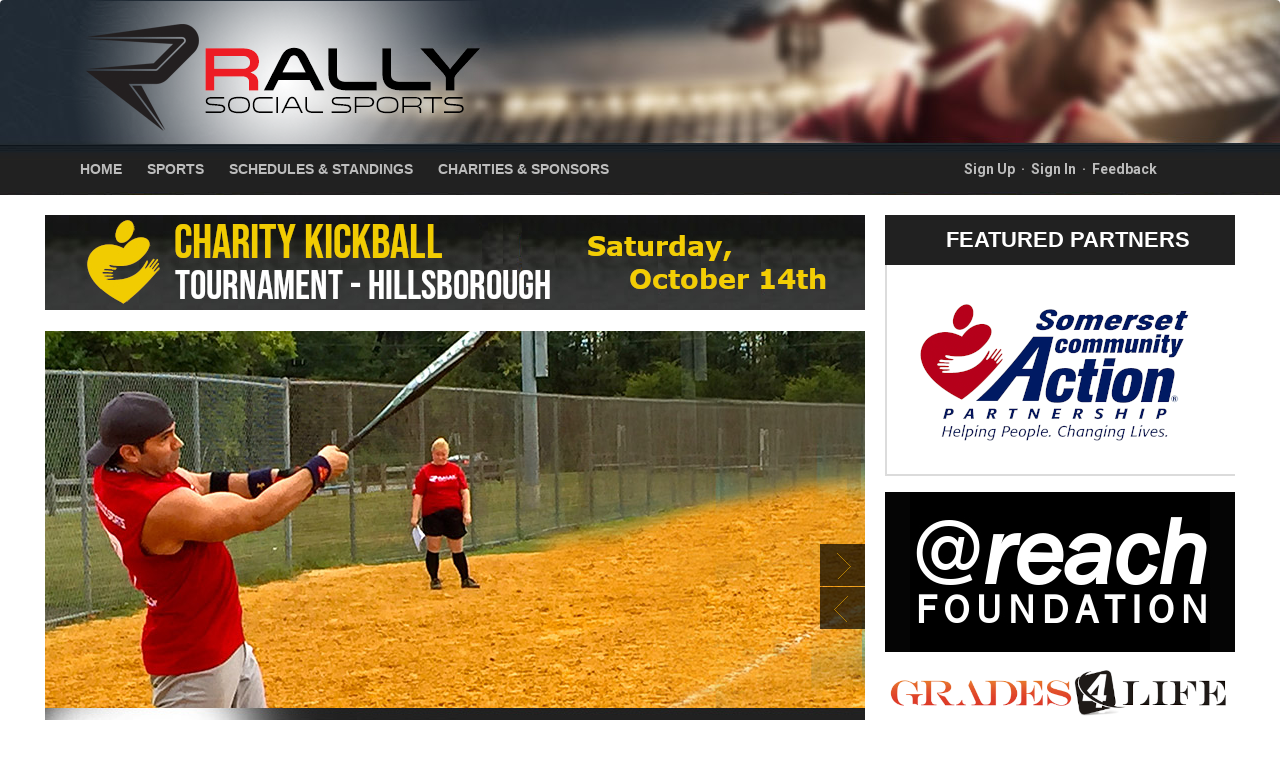

--- FILE ---
content_type: text/html;charset=UTF-8
request_url: https://rally.leagueapps.com/
body_size: 22073
content:



















<!-- DEC::LEG -->



<!DOCTYPE html PUBLIC "-//W3C//DTD XHTML 1.0 Strict//EN"
	"http://www.w3.org/TR/xhtml1/DTD/xhtml1-strict.dtd">
<html xmlns="http://www.w3.org/1999/xhtml" xmlns:fb="http://www.facebook.com/2008/fbml" xmlns:og="http://opengraphprotocol.org/schema/" xml:lang="en" lang="en" id="_" >

		<!-- FULL VERSION START -->
		<head>
			<meta http-equiv="Content-Type" content="text/html; charset=utf-8"/>
			<title>More Life Good Sports : Rally Social Sports</title>

			<meta name="viewport" content="width=device-width, initial-scale=1.0" />
			

			
		    	<link rel="canonical" href="http://" />
		    

			<meta name="Keywords" content="" />
			<meta name="description" content="Rally Social Sports" />
			<meta name="copyright" content="Copyright &copy;2005-2022 LeagueApps" />
			<meta name="author" content="LeagueApps.com" />
			<meta name="title" content="More Life Good Sports : Rally Social Sports"/>

			<link rel="shortcut icon" type="image/ico" href="https://svite-league-apps-static.s3.amazonaws.com/_i/favicon.ico" />

			<!--
			<link rel="image_src" href="https://svite-league-apps-static.s3.amazonaws.com/_i/favicon.ico" />
			-->
			
				
				
				<!-- IS THIS NECESSARY? -->

					
						
							
							
								<link rel="image_src" href="https://svite-league-apps-content.s3.amazonaws.com/4468/8366/web-logo.png" />
							
						
					


					

				
			

			<!-- Theme default styles - JAVIE - 9/4 -->
			<link rel="stylesheet" type="text/css" href="https://svite-league-apps-static.s3.amazonaws.com/_c/prod/vendor/reset.css?v=1769626755943" media="screen" />

      
      <link href="https://svite-league-apps-static.s3.amazonaws.com/_c/prod/member-portal/index.css?v=1769626755943" rel="stylesheet" type="text/css" />

			<!-- this is the theme css to be injected if "use default css" is set to TRUE -->
			
				

					

					<link rel="stylesheet" type="text/css" href="https://svite-league-apps-static.s3.amazonaws.com/_c/prod/member-portal-old/f1.css?v=1769626755943" media="screen" id="theme-css" />

					<!--[if IE 9]>
					<link rel="stylesheet" type="text/css" href="https://svite-league-apps-static.s3.amazonaws.com/_c/prod/06_utilities/default-ie9.css?v=1769626755943" media="screen" />
					<![endif]-->

          <!--[if lte IE 8]>
          <link rel="stylesheet" type="text/css" href="https://svite-league-apps-static.s3.amazonaws.com/_c/prod/06_utilities/shared-ie8.css?v=1769626755943" media="screen" />
          <![endif]-->

					<!--[if lt IE 7]>
					<link rel="stylesheet" type="text/css" href="https://svite-league-apps-static.s3.amazonaws.com/_c/prod/06_utilities/default-ie7.css?v=1769626755943" media="screen" />
					<![endif]-->

          <!--[if lte IE]>
          <link rel="stylesheet" type="text/css" href="https://svite-league-apps-static.s3.amazonaws.com/_c/prod/06_utilities/default-ie.css?v=1769626755943" media="screen" />
          <![endif]-->

					<style type="text/css" id="wizard-css">
						/*  ----------------------------------------------------------
	T H E M E   E D I T O R   S T Y L E S - All Colors Must Be Separate for	multiple theme support
	USE THIS FOR THEME EDITOR - JAVIE 3/31/2025 - We need to remove the old one
-------------------------------------------------------------- */
/* CSS variables for using theme colors outside of this file */
:root {
  --account-nav-background-color: ${accountNavBackgroundColor};
  --alerts-color: #ffffba;
  --alternate-text-color: #4a4a4a;
  --body-text-color: #4a4a4a;
  --button-background-color: #cc2525;
  --button-background-hover-color: #661616;
  --button-text-color: #ffffff;
  --button-text-hover-color: #ffffff;
  --content-background-color: #ffffff;
  --footer-background-color: ${footerBackgroundColor};
  --footer-extra-background-color: ${footerExtraBackgroundColor};
  --header-background-color: #ffffff;
  --headings-color: #333333;
  --links-color: #0970ed;
  --links-hover-color: #1c95ff;
  --logo-background-color: ${logoBackgroundColor};
  --logo-color: #FFFFFF;
  --main-nav-background-color: #424242;
  --main-nav-links-color: #ffffff;
  --main-nav-links-hover-color: #a3a3a3;
  --newsletter-background-color: ${newsletterBackgroundColor};
  --newsletter-title-color: ${newsletterTitleColor};
  --sidebar-background-color: #EEEEEE;
}

/* Core */
body {
    background-color: #ffffff;
    background-position: center;
    background-repeat: no-repeat;
    color: #4a4a4a;
    font-family: "Lucida Grande", "Lucida Sans Unicode", Lucida Sans, Geneva, Verdana, sans-serif;
}
#header .wrap {
	background-color: #ffffff;
	background-image: url('https://svite-league-apps-content.s3.amazonaws.com/4468/8366/apps_bg large 2600.png');
	background-position: center top;
	background-repeat: no-repeat;
}
#content .wrap {
	background-color: #ffffff;
}
.aside {
	background-color: #EEEEEE;
}
p, dt, dd, li {
	font-size: 16px;
}


/* Links */
a { color: #0970ed; }
a:hover { color: #1c95ff; }
.btn, .add-to-cart-btn, .btn.cart-btn {
	background-color: #cc2525;
	color: #ffffff;
	padding: 8px 20px;
	border-radius: 4px;
}

.btn:hover, .add-to-cart-btn:hover, .btn.cart-btn:hover  {
	background-color: #661616;
	color: #ffffff;
}

.svg-button path,
.svg-button circle {
	stroke: #0970ed
}

.svg-button:hover path,
.svg-button:hover circle {
	stroke: #1c95ff
}


/* Page Headings */
#logo h1 {
	color: #FFFFFF;
	font-family: "Lucida Grande", "Lucida Sans Unicode", Lucida Sans, Geneva, Verdana, sans-serif;
	font-size: 39px;
}

#logo h1 a { color: #FFFFFF; }

h1#page-title {
	color: #333333;
	font-family: "Lucida Grande", "Lucida Sans Unicode", Lucida Sans, Geneva, Verdana, sans-serif;
	font-size: 26px;
}


/* Main Nav */
.la_global__header .la--header__banner, #nav .wrap, .la_nav {
	background-color: #424242;
}
#nav li {
	font-family: "Lucida Grande", "Lucida Sans Unicode", Lucida Sans, Geneva, Verdana, sans-serif;
	font-size: 14px;
}
#nav li a, .sub-nav dd, .sub-nav dd a, .social-icons a, .la_nav li a, .la_nav li .sub-nav dd a {
	color: #ffffff;
	font-family: "Lucida Grande", "Lucida Sans Unicode", Lucida Sans, Geneva, Verdana, sans-serif;
	font-size: 14px;
}
#nav li a:hover, .sub-nav dd a:hover, .social-icons a:hover , .la_nav li a:hover, .la_nav li .sub-nav dd a:hover {
	color: #a3a3a3;
	font-family: "Lucida Grande", "Lucida Sans Unicode", Lucida Sans, Geneva, Verdana, sans-serif;
	font-size: 14px;
}
.sub-nav dt {
	background-color: #ffffff;
	color: #424242
}

.la--footer .la_nav a:hover, .la--social li:hover a i {color:#ffffff;}

/* Section Headings */
h2, h3, h4 {
	color: #333333;
}
h2 {
	font-family: "Lucida Grande", "Lucida Sans Unicode", Lucida Sans, Geneva, Verdana, sans-serif;
	font-size: 21px;
}

/* Alternate Text */
.tag, .aside h2 em, .aside h3 em, dl.basic dt, em.context, #page-title em.context a, .basic-form li label em, .basic-form p.fine-print, .main h1 .site-notice, .form-steps li.off, .base-meta h2 em, .base-listing.grouped h3, .base-listing.grouped h3 a, .base-schedule em, .base-fees em, .schedule span.tbd, .schedule abbr, .schedule .game p, .schedule .game .official em, .schedule .meta .game-note, .schedule .rescheduled, .schedule .rescheduled span.tbd, .schedule .rescheduled abbr, .schedule .rescheduled .game p, .schedule .team-result, .entity-listing .entity-meta, .entity-listing .entity-details, .sublocations li em {
	color: #4a4a4a;
}

#page-title em.context a:hover, .base-listing.grouped h3 a:hover {
	color: #4a4a4a;
}


/* Alerts */
.alert, .site-notice {
	background-color: #ffffba;
}

/* Skins Support */
#headline h1, #headline h2, #headline h3 {
	color: #FFFFFF;
}

/* Logo Background */
.la__logo #the-logo {
	background-color: ${logoBackgroundColor};
}

/* account nav */
.la--nav__account {
	background-color: ${accountNavBackgroundColor};
}

/* Footer */
.la--footer{
	background-color: ${footerBackgroundColor};
}
#footer-extras{
	background-color: ${footerExtraBackgroundColor};
}

/* NewsLetter Background */
.la__newsletter{
	background-color: ${newsletterBackgroundColor};
}
.la__newsletter h3, .newsletter-subscription-error-msg{
	color: ${newsletterTitleColor} !important;
}

.reg-highlight {
    color: #333333;
}

/* Dashboard Tabs :: EN-560 */
.simple-tabs__sites li {
    background-color: #cc2525;
}

.simple-tabs__sites li.current {
    background-color: #661616;
}

.simple-tabs__sites li.current::before {
    border-top-color: #661616;
}

.simple-tabs__sites li::before {
    border-top-color: #cc2525;
}

.simple-tabs__sites li:hover {
    background-color: #661616;
}

.simple-tabs__sites li:hover::before {
    border-top-color: #661616;
}

.simple-tabs__sites a {
    color: #ffffff;
}

.simple-tabs__sites li:hover a {
    color: #ffffff;
}

#prod-details header{
	background-color: var(--account-nav-background-color);
}
					</style>

					<!-- BEGIN :: Site-Wide Custom CSS -->
					<style type="text/css" id="custom-css">
						#account-nav {
    width: auto!important;
  
}
figure {
    display: block;
    margin-block-start: 0px!important;
    margin-block-end: 0px!important;
    margin-inline-start: 0px!important;
    margin-inline-end: 0px!important;
}

/*  ----------------------------------------------------------
	L A Y O U T
-------------------------------------------------------------- */
/* Core type & display */

.user-profile-wrapper .user-pic {
    border-radius: 50%;
    width: 50px!important;
    height: 50px!important;
    -o-object-fit: cover;
    object-fit: cover;
}

body {
    color: #484848;
    font: 14px/1.5 "Lato", "Lucida Sans Unicode", Verdana, sans-serif;
    margin: 0 0 15px 0;
}

a {
    color: #2d6cbe;
    cursor: pointer;
    text-decoration: none;
}

a:hover {
    color: #1d4483;
}

a.edit {
    display: inline-block;
    font-size: 13px;
    margin: 0 15px 0 0;
}

h1 .edit {
    margin-top: 20px;
}

.edit span {
    font-size: 125%;
}

li,
dd {
    margin-left: 1.5em;
}

pre {
    font-size: 11px;
    line-height: 14px;
    margin: 0 0 2em 0;
}

@-moz-document url-prefix() {
    pre {
        letter-spacing: .0375em;
    }
}



/* Structural framework */

.wrap, #content .wrap {
	padding-right: 0;
	padding-left: 0px;
	width: 100%;
}

#content .wrap {
  position: relative;
  top: -65px;
  /*width: 1260px;*/
}

#gaiframe {
    border: 0;
}

.wrap.overlay {
    width: 730px !important;
}

.closeOverlay {
    float: right;
    font-size: 20px;
    font-weight: bold;
    margin-right: 10px;
    margin-top: 2px;
}

.closeOverlay a {
    color: #999;
}

.basic-form ol {
    border-bottom: 1px solid #ccc;
    margin:0 auto;
    padding-bottom: 2em;
    text-align: center;
  display: inline-block;
}



/* Header */

.header-wrap {} #logo {
    float: left;
    height: 195px;
    margin: 0px 0;
}
#logo h1 {
    font-size: 39px;
    font-weight: normal;
    line-height: 1.1;
    margin: 0;
    padding: 0;
}
#logo h1 a {
    color: rgba(255, 255, 255, .93);
}

#header .wrap {
  
   background-color:transparent;
    border-radius: 4px 4px 0 0;
    position: relative;
  min-width: 1260px;
}

/* Adjust Header Logo to the Left */
#logo {
  float: left;
  margin-left: 0px;
}

 .container{
   width:100%;
 
    margin:0 auto;
   text-align:left;
  
}

/* Main nav */

#nav {
position: absolute;
top: 125px;
  left: 80px;
  width: 1080px
} 

#content .wrap {margin-top: 20px;}  

#nav li a {
    color: rgba(255, 255, 255, .7);
    display: block;
    padding: 20px 0;
    text-transform: uppercase;
}
#nav li a:hover {
    color: rgba(255, 255, 255, .93);
}

#nav .wrap {
    background:  url("") no-repeat scroll left 0 top 70px;
}

.sub-nav {
    background-color:#000000;
    border-radius: 0 0 3px 3px;
    display: none;
    font-size: 20px;
    font-weight: normal;
    left: -10px;
    padding-bottom: 0px;
    position: absolute;
    top: 100%;
    width: 175px;
    z-index: 900;
}

.sub-nav :hover {
	background: #d80b36;
}

#nav li {
    float: left;
    font-size: 14px;
    font-weight: bold;
    list-style: outside none none;
    margin: 14px 25px 0px 0;
}

.sub-nav dd a {
    display: block;
  line-height:28px;
    padding: 7px 12px;
}
.sub-nav dd {
    font-size: 14px;
  line-height:28px;
  font-weight:bold;
}



/* Account nav - Signup and Login Tool Bar */

#account-nav {
    position: absolute;
    float: right;
    right: 0;
    top: -2.6em;
}
#account-nav p {
    color: rgba(255, 255, 255, .7);
    font-size: 14px;
    font-weight: bold;
    list-style: none;
}
#account-nav a {
    color: rgba(255, 255, 255, .7);
    margin: 0 3px;
}
#account-nav a:hover {
    color: rgba(255, 255, 255, .93);
}
#account-nav a.user {
    margin-left: 0;
}

#account-nav {
  background-color:transparent;
  padding-top:155px;
  padding-left:10px;
  padding-right:10px;
  border-radius:5px;
  z-index:100;
  position: absolute;
  float: left;
  right: 110px;
  top: 4px;
}



/* Fix for Dashboard Segment */

img#profile-photo {
    max-height: 150px;
    max-width: 100px;
}



/* Footer */

#footer {} #footer .wrap {
    padding: 0;
    width: 100%;
  min-width: 1260px;
}
.footer-wrap {}

.footer-wrap {
    border-top: 0px solid #d2d2d2;
    padding: 0;
}
#footer {} #footer .wrap {
    padding: 0;
    width: 100%;
  min-width: 1260px;
}
.footer-wrap {}

#footer .wrap .fb-like {
    float: left;
    position: relative;
    display: block;
    width: 450px;
    left: 375px;
    top: -37px;
    margin-left: 10px;
}

footer {
	background: url("http://rallysportsclub.com/img/footer-back2.png");
	color: white;    
}

footer .misc {
	min-height: 160px;
max-height: 160px;
	padding: 10px 0;
}

footer .misc .about li {
 padding: 0;
 list-style: none;
}

footer .misc .links li {
	border-bottom: 1px solid #2c3640;
}

footer .misc .links li a {
	color: white;
	display: block;
	margin: 15px 0 20px;
	text-decoration: none;
}

footer .misc .links li:first-child a {
	margin-top: 0;
}

footer .misc .links li a i {
	font-size: 1.2em;
	margin-right: 0.5em;
}

footer .copyright {
	background: #2c3640;
	border-top: 2px solid #1e2730;
	padding: 1em 0;
  height: 25px;
}

footer .copyright p {
	margin: 0;
}

footer .copyright p a {
	text-decoration: none;  
}

footer .copyright .main-links li {
	border-right: 1px solid #546475;
	display: inline-block;
	line-height: 1;
	padding: 0 1em;
}

footer .copyright .main-links li:last-child {
	border-right: 0;
}

footer .copyright .main-links li a {
	color: white;
	text-decoration: none;
}

footer .copyright p {
    margin: 0;
}

footer .copyright p a {
    text-decoration: none;
}

footer .copyright .main-links li {
    border-right: 1px solid #546475;
    display: inline-block;
    line-height: 1;
    padding: 0 1em;
}

footer .copyright .main-links li:last-child {
    border-right: 0 none;
}

footer .copyright .main-links li a {
    color: white;
    text-decoration: none;
  font-size: 12px;
}


.social {
	margin: 0;
}

.social li {
	display: inline-block;
	margin-bottom: 0.5em;
}

.social li a {
	border-radius: 2px;
	color: white;
	display: block;
	font-size: 1.5em;
	height: 30px;
	text-align: center;
	text-decoration: none;
	width: 30px;
}

.social li a:hover,
.social li.active a {
	background: none;
}

.social li a i {
	line-height: 30px;
}

.pull-left {
 float:left!important;
}


.col-md-3 {
 width:25%;
}
.pull-right{float:right!important}

.class-title }
  width:300px;
}

<!--FIX LOGIN ALIGNMENT-->

#login.basic-form {
    margin-bottom: 30px;
    text-align: center;
}
   
}
.basic-form ol {
    border-bottom: 1px solid #ccc;
    margin:0 auto;
    padding-bottom: 2em;
    text-align: center;
  display: inline-block;
}

.narrow #header .wrap {
    float: left;
    height: 270px;
    margin: 0px 0;
}

.narrow #login {
	width: 420px;
	margin: 0 auto;
  padding-left: 60px;
}

.narrow .wrap, .narrow #content .wrap {
	padding-right: 0;
	padding-left: 0px;
	width: 100%;
}

.narrow #footer .wrap {
	padding-right: 0;
	padding-left: 0;
	width: 100%;
  
}

.narrow #logo {
float: left;
margin-left: 0px;
padding-bottom: -5px;
	overflow: initial;
}

/* Add Line with Red Accent */

.line {
	border-bottom: 1px solid #CDD1D0;
	display: block;
	margin: 0 0 40px 0;
}

.line .sub-line {
	display: block;
	margin-bottom: -1px;
	width: 51px;  
}


.line .sub-line {
	border: 2px solid #d80b36;
}


/* JORGE EDITS START HERE */

#content .wrap {
   
   top:0px;
}

.mod.login form#login.basic-form li {
    clear: none;
    
    padding: 3px 2px;
    text-align: left;
}

.mod.login .fb-login-connect, .mod.login .fb-login-connect .fb_iframe_widget {
    background: rgba(0, 0, 0, 0) none repeat scroll 0 0;
    border: 0 none;
    float: left;
    padding: 0;
}

.aside .mod.login p.option-divider, .mod.login p.option-divider {
    
}
.mod.login p.option-divider {
    background: transparent url("") no-repeat scroll center center;
    margin: 15px 0 30px;
    text-align: center;
}
.mod.login p.option-divider strong {
    color: #ffffff;
    padding: 0 10px;
    position: relative;
}
.mod.login .fb-login-connect {
    border: 1px solid #314b8f;
    border-radius: 3px;
    margin: 0;
    padding: 10px;
    text-align: center;
}
#footer p a {
    color: #e2e2e2;
}
#footer p {
    color: #e2e2e2;
    font-size: 11px;
}

/* JORGE EDITS END HERE */
#content.full {width: 100%!important;}


					</style>
					<!-- END :: Site-Wide Custom CSS -->
					
						<!-- BEGIN :: Page-Specific Custom CSS -->
						<style type="text/css" id="custom-page-css">
							.estitle{
display:none;
}



.main, .aside {
    padding: 0px;
}



#activity-wall {
    float: left;
    
    margin-left:20px;
    padding: 0;
    width: 800px;
  margin-bottom:40px;
}
#content .wrap {
    position: relative;
    padding: 0px;
    width: 1190px;
}

.mod {
    margin-bottom: 0px;
    padding-left: 0px;
  padding-right:0px;
  clear:both;
}
/* #account-nav {
    background-color: transparent;
    border-radius: 5px;
    float: left;
    padding-left: 10px;
    padding-right: 10px;
    padding-top: 135px;
    position: absolute;
    right: 110px;
    top: 4px;
    z-index: 100;
} */

  .upframe {
    margin-top:-60px;
}
.main_wrapper {
    clear: both;
  
    width: 768px;
    margin: 0px auto;
}https://manager.leagueapps.com/console/login?expired=true
.row_5 {
    clear: both;
 
    width:768px;
}
.column_7 {
    float: left;
    width: 768px;
  
}
.column_8 {
    float: left;
    width: 768px;
   
    clear:both;
}
.column_1 {
    float: left;
    width: 835px;
  
}
.column_6 {
    float: left;
  
    width: 768px;
}
.row_3 {
    clear: both;
    
}
.row_4 {
    clear: both;
   
}
.column_2 {
    float: left;
    width: 364px;
   
    clear:both;
}
.column_3 {
    float: none;
    width: 364px;
  
    margin-left:auto;
    margin-right:auto;
    padding-top:15px;
}
.column_4 {
    float: none;
    width: 364px;
 
    clear:both;
    margin-left:auto;
    margin-right:auto;
    padding-top:15px;
}
.column_5 {
    float: none;
    width: 364px;
   
    clear:both;
    margin-left:auto;
    margin-right:auto;
    padding-top:15px;
}
img.image {
    float: right;
    margin-left:auto;
    margin-right:auto;
    display:block;
}
img.image1 {
    float: right;
}
img.image2 {
    float: right;
}
img.image3 {
    margin-left: auto;
    margin-right:auto;
    display:block;
}
@media only screen and (min-width : 1024px) {
    .column_8 {
        width: 1110px;
    }
    .column_7 {
        width: 1110px;
    }
    .row_5 {
        width: auto;
    }
    .column_1 {
        width: 835px;
    }
    .column_6 {
        width: 890px;
    }
    .column_2 {
        clear: none;
        width:364px;
    }
    .column_3 {
        margin-left: auto;
        margin-right:0;
        padding-top:0;
    }
    .column_4 {
        margin-left: 0;
        margin-right:0;
        float:left;
        padding-top:15px;
    }
    .column_5 {
        margin-left: 0;
        margin-right:0;
        float:left;
        padding-top:15px;
    }
    .main_wrapper {
        width: 1200px;
        margin-left:auto;
        margin-right:auto;
    }
    img.image3 {
        margin-right: 0;
        display:inline;
        margin-left:auto;
    }
    img.image {
        margin-left: 0;
        margin-right:0;
    }
}


						</style>
						<!-- END :: Site-Wide Custom CSS -->
					
				
				
			

			
				
				
					<script type="text/javascript" src="https://svite-league-apps-static.s3.amazonaws.com/_s/jquery-3.6.2.min.js?v=1769626755943"></script>
					<script type="text/javascript" src="https://svite-league-apps-static.s3.amazonaws.com/_s/jquery-migrate-3.4.0.min.js?v=1769626755943"></script>
					<script type="text/javascript" src="https://svite-league-apps-static.s3.amazonaws.com/_s/jquery-ui-1.13.2.min.js?v=1769626755943"></script>
				
			

			<script type="text/javascript" src="https://svite-league-apps-static.s3.amazonaws.com/_s/jquery.tipsy.js?v=1769626755943"></script>
      <script type="text/javascript" src="https://svite-league-apps-static.s3.amazonaws.com/_s/modernizr-prod.js?v=1769626755943"></script>
			<script type="text/javascript" src="https://svite-league-apps-static.s3.amazonaws.com/_s/sv-core.js?v=1769626755943"></script>
			<script type="text/javascript" src="https://svite-league-apps-static.s3.amazonaws.com/_s/_site2.0/site.js?v=1769626755943"></script>
			<script type="text/javascript" src="https://svite-league-apps-static.s3.amazonaws.com/_s/shared.js?v=1769626755943"></script>
			<script type="text/javascript" src="https://svite-league-apps-static.s3.amazonaws.com/_s/_site2.0/theme-default.js?v=1769626755943"></script>
			<script type="text/javascript" src="https://svite-league-apps-static.s3.amazonaws.com/_s/_site2.0/fbinitroutines.js?v=1769626755943"></script>
			<script type="text/javascript" src="https://svite-league-apps-static.s3.amazonaws.com/_s/generic.js?v=1769626755943"></script>

      
      
      

			<link href="//files.staticleagueapps.com/partners/rally/col.css" rel="stylesheet" />
<meta name="viewport" content="width=device-width, initial-scale=0.75, user-scalable=0, minimum-scale=0.75, maximum-scale=0.75"/>

<link rel="icon"  type="image/png" href="https://svite-league-apps-content.s3.amazonaws.com/4468/8531/78120b3d-7c63-4735-87b3-215ea0144fcf.png">
			<script type="text/javascript">
        if (screen.width <= 720) {
        window.location = "https://somersetcapsports.leagueapps.com/pages/mobile";
    }
</script>
  
  <!--<link rel="stylesheet" type="text/css" href="http://www.rentvilamoura.com/rally2016/styles.css" media="all" />-->
<style>
/* Slider
http://www.freshdesignweb.com/fashion-responsive-slider-tutorial.html
*/
/* Slider
/*-----------------------------------------------------------------------------------*/
.slider_container{ width:820px; height:439px; margin:auto; clear:both; background:url(images/shadow_top.png) no-repeat top center; padding:0px;}
.flex-caption{ position: absolute; right:11px; bottom:0px;}
.caption_title_line{ width:450px; height:75px; padding:5px 15px 10px 15px;background:url(images/slider_caption_bg.png) repeat;color: #303030;}
.flex-caption h2{ color:#303030;font-size:20px; padding:5px 0 5px 0; margin:0px;font-family: 'Ovo', serif;}

.flex-container a:active,
.flexslider a:active {outline: none;}
.slides,
.flex-control-nav,
.flex-direction-nav {margin: 0; padding: 0; list-style: none;} 

/* FlexSlider Necessary Styles
*********************************/ 
.flexslider {width: 100%; margin: 0; padding: 0 0 0px 0;background:url(images/shadow_bottom.png) no-repeat center bottom;}
.flexslider .slides > li {display: none;} /* Hide the slides before the JS is loaded. Avoids image jumping */
.flexslider .slides img {max-width: 100%; display: block; border:0px #ededed solid;}
.flex-pauseplay span {text-transform: capitalize;}
.slides:after {content: "."; display: block; clear: both; visibility: hidden; line-height: 0; height: 0;} 
html[xmlns] .slides {display: block;} 
* html .slides {height: 1%;}
.no-js .slides > li:first-child {display: block;}
.flexslider {position: relative; zoom: 1;}
.flexslider .slides {zoom: 1;}
.flexslider .slides > li {position: relative;}
.flex-container {zoom: 1; position: relative;}

/* Direction Nav */
.flex-direction-nav li a {width:45px; height:42px; margin:0; display: block; position: absolute; right:0px; cursor: pointer; text-indent: -9999px;}
.flex-direction-nav li a.next {background:url("https://svite-league-apps-content.s3.amazonaws.com/4468/8531/05625dec-3759-479f-be4c-255b88696707.png") no-repeat center; bottom:184px;}
.flex-direction-nav li a.prev {background:url("https://svite-league-apps-content.s3.amazonaws.com/4468/8531/d6546836-7328-4dae-947a-740c6a880d2f.png") no-repeat center;bottom:141px;}
.flex-direction-nav li a.next:hover {background:url("https://svite-league-apps-content.s3.amazonaws.com/4468/8531/05625dec-3759-479f-be4c-255b88696707.png") no-repeat center;}
.flex-direction-nav li a.prev:hover {background:url("https://svite-league-apps-content.s3.amazonaws.com/4468/8531/d6546836-7328-4dae-947a-740c6a880d2f.png") no-repeat center;}
.flex-direction-nav li a.disabled {opacity: .3; filter:alpha(opacity=30); cursor: default;}

/* Control Nav */
.flex-control-nav {width: 100%; position: absolute; bottom: -30px; text-align: center;}
.flex-control-nav li {margin: 0 0 0 0px; display: inline-block; zoom: 1; *display: inline;}
.flex-control-nav li:first-child {margin: 0;}
.flex-control-nav li a {width: 13px; height: 13px; display: block; cursor: pointer; text-indent: -9999px;}
.flex-control-nav li a:hover {background-position: 0 -13px;}
.flex-control-nav li a.active {background-position: 0 -26px; cursor: default;}

/* Media Queries
/*-----------------------------------------------------------------------------------*/

@media screen and (max-width: 1000px) {
.slider_container{ width:90%; margin:0 0 0 2%; clear:both; background:none; padding:30px 0 0 0;}
.flexslider {width: 100%; margin: 0; padding:0 0 30px 0;background:none;}
.flex-direction-nav li a {width:45px; height:42px; margin:0; display: block; position: absolute; right:-10px; cursor: pointer; text-indent: -9999px;}
.flex-direction-nav li a.next {background:url("https://svite-league-apps-content.s3.amazonaws.com/4468/8531/05625dec-3759-479f-be4c-255b88696707.png") no-repeat center; bottom:85px;}
.flex-direction-nav li a.prev {background:url("https://svite-league-apps-content.s3.amazonaws.com/4468/8531/d6546836-7328-4dae-947a-740c6a880d2f.png") no-repeat center;bottom:40px;}
.flex-caption { display:none;}
}
</style>



<!--<link rel="stylesheet" type="text/css" href="http://www.rentvilamoura.com/rally2016/demo.css" media="all" />-->
<style>
  /* CSS reset */
body,div,dl,dt,dd,ul,li,h1,h2,h3,h4,h5,h6,pre,form,fieldset,input,textarea,p,blockquote,th,td { 
	margin:0;
	padding:0;
}
html,body {
	margin:0;
	padding:0;
	height: 100%;
}
table {
	border-collapse:collapse;
	border-spacing:0;
}
fieldset,img { 
	border:0;
}
address,caption,cite,code,dfn,th,var {
	font-style:normal;
	font-weight:normal;
}
ol,ul {
	list-style:none;
}
caption,th {
	text-align:left;
}
h1,h2,h3,h4,h5,h6 {
	font-size:100%;
	font-weight:normal;
}
q:before,q:after {
	content:'';
}
abbr,acronym { border:0;
}
section, header{
	display: block;
}
/* General Demo Style */
body{
	font-family: Cambria, Palatino, "Palatino Linotype", "Palatino LT STD", Georgia, serif;
	background:url(images/bgnoise_lg.png);
	font-weight: 400;
	font-size: 15px;
	color: #3a2127;
	overflow-y: scroll;
}
a{
	color: #333;
	text-decoration: none;
}
.container{
	width: 100%;
	height: 100%;
	position: relative;
}
.clr{
	clear: both;
}
.container > header{
	padding: 20px 30px 20px 30px;
	margin: 0px 20px 10px 20px;
	position: relative;
	display: block;
	text-shadow: 1px 1px 1px rgba(0,0,0,0.2);
    text-align: center;
}
.container > header h1{
	position: relative;
	color: #498ea5;
	font-weight: 700;
	font-style: normal;
	font-size: 30px;
	padding: 0px 0px 5px 0px;
	text-shadow: 0px 1px 1px rgba(255,255,255,0.8);
}
.container > header h1 span{
	font-family: 'Alegreya SC', Georgia, serif;
	font-size: 20px;
	line-height: 20px;
	display: block;
	font-weight: 400;
	font-style: italic;
	color: #719dab;
	text-shadow: 1px 1px 1px rgba(0,0,0,0.1);
}
.container > header h2{
	font-size: 16px;
	font-style: italic;
	color: #2d6277;
	text-shadow: 0px 1px 1px rgba(255,255,255,0.8);
}
/* Header Style */
.freshdesignweb-top{
	line-height: 24px;
	font-size: 11px;
	background: rgba(0, 0, 0, 0.05);
	text-transform: uppercase;
	z-index: 9999;
	position: relative;
	box-shadow: 1px 0px 2px rgba(0,0,0,0.2);
}
.freshdesignweb-top a{
	padding: 0px 10px;
	letter-spacing: 1px;
	color: #333;
	text-shadow: 0px 1px 1px #fff;
	display: block;
	float: left;
}
.freshdesignweb-top a:hover{
	background: #fff;
}
.freshdesignweb-top span.right{
	float: right;
}
.freshdesignweb-top span.right a{
	float: left;
	display: block;
}
.freshdesignweb-demos{
    text-align:center;
	display: block;
	line-height: 30px;
	padding: 20px 0px;
}
.freshdesignweb-demos a{
    display: inline-block;
	margin: 0px 4px;
	padding: 0px 4px;
	color: #fff;
	line-height: 20px;	
	font-style: italic;
	font-size: 13px;
	border-radius: 3px;
	background: rgba(41,77,95,0.1);
	-webkit-transition: all 0.2s linear;
	-moz-transition: all 0.2s linear;
	-o-transition: all 0.2s linear;
	-ms-transition: all 0.2s linear;
	transition: all 0.2s linear;
}
.freshdesignweb-demos a:hover{
	background: rgba(41,77,95,0.3);
}
.freshdesignweb-demos a.current,
.freshdesignweb-demos a.current:hover{
	background: rgba(41,77,95,0.3);
}
</style>
<!-- jQuery -->

   
    <!-- FlexSlider -->
    <!--<script type="text/javascript" src="http://www.rentvilamoura.com/rally2016/js/jquery.flexslider-min.js"></script>-->
<script>
/*
 * jQuery FlexSlider v1.7
 * http://flex.madebymufffin.com
 * Copyright 2011, Tyler Smith
 * Free to use under the MIT license.
 */
(function(a){a.flexslider=function(c,b){var d=c;d.init=function(){d.vars=a.extend({},a.flexslider.defaults,b);d.data("flexslider",true);d.container=a(".slides",d);d.slides=a(".slides > li",d);d.count=d.slides.length;d.animating=false;d.currentSlide=d.vars.slideToStart;d.animatingTo=d.currentSlide;d.atEnd=(d.currentSlide==0)?true:false;d.eventType=("ontouchstart" in document.documentElement)?"touchstart":"click";d.cloneCount=0;d.cloneOffset=0;if(d.vars.controlsContainer!=""){d.controlsContainer=a(d.vars.controlsContainer).eq(a(".slides").index(d.container));d.containerExists=d.controlsContainer.length>0}if(d.vars.manualControls!=""){d.manualControls=a(d.vars.manualControls,((d.containerExists)?d.controlsContainer:d));d.manualExists=d.manualControls.length>0}if(d.vars.randomize){d.slides.sort(function(){return(Math.round(Math.random())-0.5)});d.container.empty().append(d.slides)}if(d.vars.animation.toLowerCase()=="slide"){d.css({overflow:"hidden"});if(d.vars.animationLoop){d.cloneCount=2;d.cloneOffset=1;d.container.append(d.slides.filter(":first").clone().addClass("clone")).prepend(d.slides.filter(":last").clone().addClass("clone"))}d.container.width(((d.count+d.cloneCount)*d.width())+2000);d.newSlides=a(".slides > li",d);setTimeout(function(){d.newSlides.width(d.width()).css({"float":"left"}).show()},100);d.container.css({marginLeft:(-1*(d.currentSlide+d.cloneOffset))*d.width()+"px"})}else{d.slides.css({width:"100%","float":"left",marginRight:"-100%"}).eq(d.currentSlide).fadeIn(400)}if(d.vars.controlNav){if(d.manualExists){d.controlNav=d.manualControls}else{var g=a('<ol class="flex-control-nav"></ol>');var k=1;for(var l=0;l<d.count;l++){g.append("<li><a>"+k+"</a></li>");k++}if(d.containerExists){a(d.controlsContainer).append(g);d.controlNav=a(".flex-control-nav li a",d.controlsContainer)}else{d.append(g);d.controlNav=a(".flex-control-nav li a",d)}}d.controlNav.eq(d.currentSlide).addClass("active");d.controlNav.bind(d.eventType,function(i){i.preventDefault();if(!a(this).hasClass("active")){d.flexAnimate(d.controlNav.index(a(this)),d.vars.pauseOnAction)}})}if(d.vars.directionNav){var f=a('<ul class="flex-direction-nav"><li><a class="prev" href="#">'+d.vars.prevText+'</a></li><li><a class="next" href="#">'+d.vars.nextText+"</a></li></ul>");if(d.containerExists){a(d.controlsContainer).append(f);d.directionNav=a(".flex-direction-nav li a",d.controlsContainer)}else{d.append(f);d.directionNav=a(".flex-direction-nav li a",d)}if(!d.vars.animationLoop){if(d.currentSlide==0){d.directionNav.filter(".prev").addClass("disabled")}else{if(d.currentSlide==d.count-1){d.directionNav.filter(".next").addClass("disabled")}}}d.directionNav.bind(d.eventType,function(i){i.preventDefault();var j=(a(this).hasClass("next"))?d.getTarget("next"):d.getTarget("prev");if(d.canAdvance(j)){d.flexAnimate(j,d.vars.pauseOnAction)}})}if(d.vars.keyboardNav&&a("ul.slides").length==1){a(document).keyup(function(i){if(d.animating){return}else{if(i.keyCode!=39&&i.keyCode!=37){return}else{if(i.keyCode==39){var j=d.getTarget("next")}else{if(i.keyCode==37){var j=d.getTarget("prev")}}if(d.canAdvance(j)){d.flexAnimate(j,d.vars.pauseOnAction)}}}})}if(d.vars.slideshow){if(d.vars.pauseOnHover&&d.vars.slideshow){d.hover(function(){d.pause()},function(){d.resume()})}d.animatedSlides=setInterval(d.animateSlides,d.vars.slideshowSpeed)}if(d.vars.pausePlay){var e=a('<div class="flex-pauseplay"><span></span></div>');if(d.containerExists){d.controlsContainer.append(e);d.pausePlay=a(".flex-pauseplay span",d.controlsContainer)}else{d.append(e);d.pausePlay=a(".flex-pauseplay span",d)}var h=(d.vars.slideshow)?"pause":"play";d.pausePlay.addClass(h).text((h=="pause")?d.vars.pauseText:d.vars.playText);d.pausePlay.click(function(i){i.preventDefault();(a(this).hasClass("pause"))?d.pause():d.resume()})}if(d.vars.touchSwipe&&"ontouchstart" in document.documentElement){d.each(function(){var i,j=20;isMoving=false;function o(){this.removeEventListener("touchmove",m);i=null;isMoving=false}function m(s){if(isMoving){var p=s.touches[0].pageX,q=i-p;if(Math.abs(q)>=j){o();var r=(q>0)?d.getTarget("next"):d.getTarget("prev");if(d.canAdvance(r)){d.flexAnimate(r,d.vars.pauseOnAction)}}}}function n(p){if(p.touches.length==1){i=p.touches[0].pageX;isMoving=true;this.addEventListener("touchmove",m,false)}}if("ontouchstart" in document.documentElement){this.addEventListener("touchstart",n,false)}})}if(d.vars.animation.toLowerCase()=="slide"){d.sliderTimer;a(window).resize(function(){d.newSlides.width(d.width());d.container.width(((d.count+d.cloneCount)*d.width())+2000);clearTimeout(d.sliderTimer);d.sliderTimer=setTimeout(function(){d.flexAnimate(d.currentSlide)},300)})}d.vars.start(d)};d.flexAnimate=function(f,e){if(!d.animating){d.animating=true;d.animatingTo=f;d.vars.before(d);if(e){d.pause()}if(d.vars.controlNav){d.controlNav.removeClass("active").eq(f).addClass("active")}d.atEnd=(f==0||f==d.count-1)?true:false;if(!d.vars.animationLoop&&d.vars.directionNav){if(f==0){d.directionNav.removeClass("disabled").filter(".prev").addClass("disabled")}else{if(f==d.count-1){d.directionNav.removeClass("disabled").filter(".next").addClass("disabled")}else{d.directionNav.removeClass("disabled")}}}if(!d.vars.animationLoop&&f==d.count-1){d.pause();d.vars.end(d)}if(d.vars.animation.toLowerCase()=="slide"){if(d.currentSlide==0&&f==d.count-1&&d.vars.animationLoop&&d.direction!="next"){d.slideString="0px"}else{if(d.currentSlide==d.count-1&&f==0&&d.vars.animationLoop&&d.direction!="prev"){d.slideString=(-1*(d.count+1))*d.slides.filter(":first").width()+"px"}else{d.slideString=(-1*(f+d.cloneOffset))*d.slides.filter(":first").width()+"px"}}d.container.animate({marginLeft:d.slideString},d.vars.animationDuration,function(){if(d.currentSlide==0&&f==d.count-1&&d.vars.animationLoop){d.container.css({marginLeft:(-1*d.count)*d.slides.filter(":first").width()+"px"})}else{if(d.currentSlide==d.count-1&&f==0&&d.vars.animationLoop){d.container.css({marginLeft:-1*d.slides.filter(":first").width()+"px"})}}d.animating=false;d.currentSlide=f;d.vars.after(d)})}else{d.slides.eq(d.currentSlide).fadeOut(d.vars.animationDuration);d.slides.eq(f).fadeIn(d.vars.animationDuration,function(){d.animating=false;d.currentSlide=f;d.vars.after(d)})}}};d.animateSlides=function(){if(!d.animating){var e=(d.currentSlide==d.count-1)?0:d.currentSlide+1;d.flexAnimate(e)}};d.pause=function(){clearInterval(d.animatedSlides);if(d.vars.pausePlay){d.pausePlay.removeClass("pause").addClass("play").text(d.vars.playText)}};d.resume=function(){d.animatedSlides=setInterval(d.animateSlides,d.vars.slideshowSpeed);if(d.vars.pausePlay){d.pausePlay.removeClass("play").addClass("pause").text(d.vars.pauseText)}};d.canAdvance=function(e){if(!d.vars.animationLoop&&d.atEnd){if(d.currentSlide==0&&e==d.count-1&&d.direction!="next"){return false}else{if(d.currentSlide==d.count-1&&e==0&&d.direction=="next"){return false}else{return true}}}else{return true}};d.getTarget=function(e){d.direction=e;if(e=="next"){return(d.currentSlide==d.count-1)?0:d.currentSlide+1}else{return(d.currentSlide==0)?d.count-1:d.currentSlide-1}};d.init()};a.flexslider.defaults={animation:"fade",slideshow:true,slideshowSpeed:7000,animationDuration:600,directionNav:true,controlNav:true,keyboardNav:true,touchSwipe:true,prevText:"Previous",nextText:"Next",pausePlay:false,pauseText:"Pause",playText:"Play",randomize:false,slideToStart:0,animationLoop:true,pauseOnAction:true,pauseOnHover:false,controlsContainer:"",manualControls:"",start:function(){},before:function(){},after:function(){},end:function(){}};a.fn.flexslider=function(b){return this.each(function(){if(a(this).find(".slides li").length==1){a(this).find(".slides li").fadeIn(400)}else{if(a(this).data("flexslider")!=true){new a.flexslider(a(this),b)}}})}})(jQuery);    
</script>

<script type="text/javascript" charset="utf-8">
    var $ = jQuery.noConflict();
    $(window).load(function() {
    $('.flexslider').flexslider({
          animation: "fade"
    });
	
	$(function() {
		$('.show_menu').click(function(){
				$('.menu').fadeIn();
				$('.show_menu').fadeOut();
				$('.hide_menu').fadeIn();
		});
		$('.hide_menu').click(function(){
				$('.menu').fadeOut();
				$('.show_menu').fadeIn();
				$('.hide_menu').fadeOut();
		});
	});
  });
</script>

<style>
/* GRID BASED ([{"device":"mobile","options":{"gutter":"15","columns":12,"width":"100%"}},{"device":"tablet","options":{"gutter":"15","columns":12,"width":"90%"}},{"device":"desktop","options":{"gutter":"15","columns":12,"width":"80%","maxWidth":"1232px"}}]) */
 body {
     <!-- background-image:url("https://svite-league-apps-content.s3.amazonaws.com/4468/8531/af325ef7-7a6d-4e64-863f-591f175231ab.jpeg") ;
	background-repeat:repeat;
    background-size:auto;
    background-position:center top;
} -->
h1 {
    font-size: 26px;
    font-weight: 900;
    /*line-height: 100%;*/
    margin: 20px 0px 40px 0px;
    color: #333333;
    /*letter-spacing: -1px;*/
}
</style>

<style> 
  <!--<link rel="stylesheet" href="http://www.rentvilamoura.com/rally2016/stylesheets/template-1.css" type="text/css" />-->
  .page-content {
    float: none;
    min-height: 300px;
    width: 100%;
    margin-left:0px;
    margin-right:0px;
    padding-left:15px;
    padding-right:15px;
}
.row_3 {
    clear: both;
    min-height: 100px;
    width:820px;
    margin-top:15px;
    background-image:none;
}
.row_12 {
    clear: both;
    min-height: 100px;
    margin-right:-15px;
    margin-left:-15px;
}
.row_10 {
    clear: both;
    width: auto;
    min-height: 100px;
    margin-right:-15px;
    margin-left:-15px;
}
.row_11 {
    clear: both;
    width: auto;
    min-height: 100px;
    margin-right:-15px;
    margin-left:-15px;
}
.column_3 {
    float: none;
    width: 100%;
    min-height: 100px;
    padding-left: 15px;
    padding-right: 15px;
}
.column_4 {
    float: none;
    width: 100%;
    min-height: 100px;
    padding-left: 15px;
    padding-right: 15px;
}
.row_2 {
    clear: both;
    min-height: 100px;
    width:820px;
    margin-top:15px;
    /* background-image:url("../images/header-2016.jpg");*/
}
.row_1 {
    clear: both;
    min-height: 100px;
    width:820px;
}
.row_18 {
    clear: both;
    min-height: 100px;
}
.row_19 {
    clear: both;
    min-height: 100px;
    width:1190px;
    margin-left:auto;
    margin-right:auto;
    background-color:#FFFFFF;
}
.row_19a {
    clear: both;
    min-height: 10px;
    width:1190px;
    margin-left:auto;
    margin-right:auto;
    background-color:#FFFFFF;
}
.lower-left {
    float: none;
    width: auto;
    min-height: 100px;
}
.lower-right {
    float: none;
    width: auto;
    min-height: 100px;
}
.page-column {
    width: 100%;
    min-height: 100px;
    padding-left:15px;
    padding-right:15px;
    margin-left:auto;
    margin-right:auto;
    background-color:#FFFFFF;
}
.page-row {
    margin-left: -15px;
    margin-right:-15px;
}
img.image3 {
    height: auto;
    width:auto;
}
@media only screen and (min-width : 768px) {
    .row_18 {
        clear: both;
        min-height: 100px;
    }
    .row_19 {
        clear: both;
        min-height: 10px;
        margin-left:auto;
        margin-right:auto;
    }
	.row_19a {
        clear: both;
        min-height: 10px;
        margin-left:auto;
        margin-right:auto;
    }
    .lower-left {
        float: left;
        width: 825px;
        min-height: 10px;
    }
    .lower-right {
        float: left;
        width: 365px;
        min-height: 150px;
    }
    .row_20 {
        clear: both;
        width: auto;
    }
    .page-column {
        min-height: 300px;
        width: 90%;
        padding-left:15px;
        padding-right:15px;
        margin-left:auto;
        margin-right:auto;
    }
    .page-content {
        min-height: 700px;
        width: 59.1922%;
        margin-left:0px;
        margin-right:0px;
        padding-left:0px;
        padding-right:0px;
        float:left;
    }
    .row_3 {
        clear: both;
        min-height: 100px;
    }
    .row_10 {
        min-height: 50px;
    }
    .row_11 {
        min-height: 50px;
        margin-left:-15px;
    }
    .column_3 {
        float: left;
        width: 49.1228%;
        min-height: 50px;
        padding-left: 15px;
        padding-right: 15px;
    }
    .column_4 {
        float: left;
        width: 49.1228%;
        min-height: 50px;
        padding-left: 15px;
        padding-right: 15px;
    }
    .row_12 {
        clear: both;
        width: auto;
        min-height: 200px;
    }
    .row_2 {
        clear: both;
        min-height: 100px;
    }
    .row_1 {
        clear: both;
        min-height: 96px;
    }
}
@media only screen and (min-width : 1024px) {
    .row_18 {
        clear: both;
        min-height: 10px;
    }
    .row_19 {
        right: auto;
        margin-left:auto;
        margin-right:auto;
    }
	 .row_19a {
        right: auto;
        margin-left:auto;
        margin-right:auto;
    }
    .row_20 {
        clear: both;
        width: auto;
    }
    .lower-left {
        float: left;
    }
    .lower-right {
        float: left;
    }
    .page-column {
        float: none;
        width: 1190px;
        padding-left:15px;
        padding-right:0px;
        margin-left:auto;
        margin-right:auto;
        max-width:1190px;
    }
    .page-content {
        width: 825px;
        margin-left:0px;
        margin-right:0px;
        float:left;
        padding-left:0px;
        padding-right:0px;
    }
    .row_3 {
        clear: both;
        min-height: 354px;
    }
    .row_10 {
        clear: both;
        width: auto;
        min-height: 177px;
    }
    .row_11 {
        clear: both;
        width: auto;
        min-height: 241px;
        margin-left:-15px;
    }
    .row_12 {
        clear: both;
        width: auto;
        min-height: 241px;
    }
    .column_3 {
        float: left;
        width: 50%;
        min-height: 241px;
        padding-left: 15px;
        padding-right: 15px;
    }
    .column_4 {
        float: left;
        width: 50%;
        min-height: 241px;
        padding-left: 15px;
        padding-right: 15px;
    }
    .row_2 {
        clear: both;
        min-height: 439px;
    }
} 
</style>

<style>
  <!-- <link rel="stylesheet" href="http://www.rentvilamoura.com/rally2016/stylesheets/template-1-sidebar.css" type="text/css" />-->
.sidebar {
    float: none;
    min-height: 200px;
    width: 100%;
    padding-left: 15px;
    padding-right: 15px;
    margin-left: 0px;
}
.row_8 {
    clear: both;
    min-height: 100px;
    margin-top:15px;
}
.row_4 {
    clear: both;
    min-height: 100px;
   /* width:350px;*/
}
.column_7 {
    float: none;
    width: 100%;
    min-height: 100px;
    padding-left: 15px;
    padding-right: 15px;
    background-color:#212121;
}
.column_8a {
    float: none;
    width: 100%;
    min-height: 100px;
    padding-left: 15px;
    padding-right: 15px;
    background-color:#212121;
}
.align-inline-wrap3 {
    text-align: center;
}
.row_13 {
    clear: both;
    width: auto;
}
.column_5 {
    float: none;
    width: 100%;
    min-height: 100px;
    padding-left: 15px;
    padding-right: 15px;
}
.column_6 {
    float: none;
    width: 100%;
    min-height: 100px;
    padding-left: 15px;
    padding-right: 15px;
}
.row_7 {
    clear: both;
    min-height: 100px;
    background-color:rgba(33, 33, 33, 0.5);
}
.align-inline-wrap2 {
    text-align: center;
}
.row_6 {
    clear: both;
    min-height: 100px;
}
.row_5 {
    clear: both;
    min-height: 100px;
    background-color:#212121;
}
.row_9 {
    clear: both;
    min-height: 100px;
    margin-right:auto;
    margin-left:-15px;
   /* width:350px;*/
    background-color:#C3C3C3;
}
.row_9a {
    clear: both;
    min-height: 100px;
    margin-right:auto;
    margin-left:-15px;
  /*  width:350px;*/
    background-color:#ffffff;
}
.column_1a {
    float: none;
    width: 100%;
    min-height: 100px;
    padding-left: 15px;
    padding-right: 15px;
    padding-top:5px;
}
.column_2aa {
    float: none;
    width: 100%;
    min-height: 100px;
    padding-left: 15px;
    padding-right: 15px;
}
.align-inline-wrap1 {
    text-align: center;
    background-color:#212121;
}
span.span1 {
    font:normal normal 700 22px/normal Lato, sans-serif;
    color:#FFFFFF;
    text-align:center;
    display:inline-block;
    padding-top:12px;
}
span.span2 {
    background-color: transparent;
    color:#FFFFFF;
    font-size:17px;
}
img.image2 {
    margin-left: auto;
    margin-right:auto;
    display:block;
}
span.span4 {
    color: rgb(0, 0, 0);
    font-style:normal;
    font-weight:700;
}
.row_14 {
    clear: both;
    min-height: 100px;
    margin-left:-15px;
}
.column_9 {
    float: none;
    width: 100%;
    min-height: 100px;
    padding-left: 15px;
    padding-right: 15px;
    background-color:#C0171D;
}
.column_11 {
    float: none;
    width: auto;
    min-height: 100px;
}
.column_12 {
    float: none;
    width: auto;
    min-height: 100px;
}
.row_17 {
    clear: both;
    width: auto;
    min-height: 242px;
}
.column_10 {
    float: none;
    width: 100%;
    min-height: 100px;
    padding-left: 15px;
    padding-right: 15px;
}
.row_16 {
    clear: both;
    width: auto;
    min-height: 242px;
}
span.span5 {
    color: #FFFFFF;
    font:normal normal 900 49px/58px Lato, sans-serif;
    display:inline-block;
    margin-left:30px;
    margin-top:15px;
}
span.span6 {
    color: #FFFFFF;
    font:normal normal 100 28px/normal Lato, sans-serif;
    display:inline-block;
    margin-left:30px;
}
img.image4 {
    display: inline-block;
    margin-top:35px;
}
img.image5 {
    height: auto;
    width:317px;
    display:inline-block;
    min-height:242px;
}
span.span7 {
    font:normal normal 900 37px/normal Lato, sans-serif;
    display:inline-block;
    margin-left:30px;
    margin-top:20px;
}
.list2 {
    padding-left: 50px;
}
.column_11 ul li {
    color: #FFFFFF;
    font-size:20px;
    font-weight:400;
    line-height:30px;
}
@media only screen and (min-width : 768px) {
    .sidebar {
        float: left;
        min-height: 700px;
        width: 34.0803%;
        padding-left: 0px;
        padding-right: 0px;
        margin-left: 0px;
    }
    .row_8 {
        clear: both;
        /*min-height: 223px;*/
    }
    .row_9 {
        clear: both;
        min-height: 100px;
        margin-left:-15px;
    }
    .column_1a {
        float: left;
        width: 33.3333%;
        min-height: 100px;
        padding-left: 0px;
        padding-right: 0px;
    }
    .column_2aa {
        float: left;
        width: 33.3333%;
        min-height: 100px;
        padding-left: 0px;
        padding-right: 5px;
    }
    .row_10 {
        clear: both;
        width: auto;
        min-height: 57px;
        margin-left:-15px;
    }
    .column_5 {
        float: left;
        width: 49.1228%;
        min-height: 57px;
        padding-left: 15px;
        padding-right: 15px;
    }
    .column_6 {
        float: left;
        width: 49.1228%;
        min-height: 57px;
        padding-left: 15px;
        padding-right: 15px;
    }
    .row_14 {
        clear: both;
        min-height: 100px;
        margin-left:0px;
    }
    .column_9 {
        float: left;
        width: 49.1228%;
        min-height: 100px;
        padding-left: 0px;
        padding-right: 0px;
    }
    .column_11 {
        float: left;
        width: 50%;
        min-height: 100px;
    }
    .column_12 {
        float: left;
        width: 50%;
        min-height: 100px;
    }
    .row_17 {
        clear: both;
        width: auto;
        min-height: 242px;
    }
    .column_10 {
        float: left;
        width: 49.1228%;
        min-height: 100px;
        padding-left: 0px;
        padding-right: 0px;
    }
    .row_16 {
        clear: both;
        width: auto;
        min-height: 242px;
    }
    .row_12 {
        clear: both;
        width: auto;
        min-height: 115px;
        margin-left:-15px;
    }
    .column_7 {
        float: left;
        width: 73.5294%;
        min-height: 115px;
        padding-left: 0px;
        padding-right: 15px;
        margin-left:15px;
    }
    .column_8a {
        float: left;
        width: 23.0588%;
        min-height: 115px;
        padding-left: 15px;
        padding-right: 15px;
    }
    .align-inline-wrap3 {
        width: 189px;
    }
    .row_13 {
        clear: both;
        width: auto;
    }
    .align-inline-wrap1 {
        min-height: 50px;
    }
    .row_4 {
        clear: both;
        min-height: 255px;
    }
    .row_7 {
        clear: both;
        min-height: 100px;
    }
    .row_6 {
        clear: both;
        min-height: 100px;
    }
    .row_5 {
        clear: both;
        min-height: 50px;
    }
    .list2 {
        padding-left: 50px;
    }
}
@media only screen and (min-width : 1024px) {
    .sidebar {
        float: left;
        min-height: 700px;
        width: 365px;
        padding-left: 15px;
        padding-right: 0px;
    }
    .row_7 {
        clear: both;
        min-height: 29px;
    }
    .row_6 {
        clear: both;
        min-height: 177px;
    }
    .row_8 {
        clear: both;
        /*min-height: 223px;*/
    }
    .row_9 {
        clear: both;
        min-height: 33px;
        margin-left:auto;
    }
    .row_9a {
        clear: both;
        min-height: 33px;
        margin-left:auto;
    }
    .row_10 {
        clear: both;
        width: auto;
        min-height: 115px;
        margin-left:-15px;
    }
    .row_14 {
        clear: both;
        min-height: 242px;
        margin-left:0px;
        margin-right:0;
    }
    .row_16 {
        clear: both;
        width: auto;
        min-height: 242px;
    }
    .column_9 {
        float: left;
        width: 503px;
        min-height: 242px;
        padding-left: 0px;
        padding-right: 0px;
        margin-left:0px;
    }
    .row_17 {
        clear: both;
        width: auto;
        min-height: 242px;
    }
    .column_11 {
        float: left;
        width: 345px;
        min-height: 242px;
    }
    .column_12 {
        float: left;
        width: 144px;
        min-height: 242px;
    }
    .column_10 {
        float: left;
        width: auto;
        min-height: 242px;
        padding-left: 0px;
        padding-right: 0px;
    }
    .row_12 {
        clear: both;
        width: 850px;
        min-height: 115px;
        margin-left:-15px;
    }
    .row_13 {
        clear: both;
        width: auto;
    }
    .column_7 {
        float: left;
        width: 625px;
        padding-left: 0px;
        padding-right: 0px;
        margin-left:15px;
    }
    .column_8a {
        float: left;
        width: 196px;
        padding-left: 0px;
        padding-right: 0px;
    }
    .align-inline-wrap3 {
        width: 189px;
    }
    .column_5 {
        float: left;
        width: 50%;
        min-height: 115px;
        padding-left: 15px;
        padding-right: 15px;
    }
    .column_6 {
        float: left;
        width: 50%;
        min-height: 115px;
        padding-left: 15px;
        padding-right: 15px;
    }
    .column_1a {
        float: left;
        width: 12.2449%;
        min-height: 23px;
        padding-left: 0px;
        padding-right: 5px;
    }
    .column_2aa {
        float: left;
        width: 95.7551%;
        min-height: 33px;
        padding-left: 0px;
        padding-right: 5px;
    }
    .align-inline-wrap1 {
        min-height: 50px;
    }
    .list2 {
        padding-left: 50px;
    }
}
</style>  
  
<meta property="og:url"                content="https://www.rallysocialsports.com" />
<meta property="og:type"               content="website" />
<meta property="og:title"              content="NITF & Rally Tournament" />
<meta property="og:description"        content="Sign Up Today!" />
<meta property="og:image"              content="https://svite-league-apps-content.s3.amazonaws.com/4468/8366/daf33f42-0ecf-4328-8f45-613ee0a6e31c.jpeg" />
 
  
<meta name="twitter:card" content="summary_large_image">
<meta name="twitter:site" content="www.rallysocialsports.com">
<meta name="twitter:creator" content="@rallysportsclub">
<meta name="twitter:title" content="NITF & Rally Tournament">
<meta name="twitter:description" content="Sign Up Today!">
<meta name="twitter:image" content="https://svite-league-apps-content.s3.amazonaws.com/4468/8366/daf33f42-0ecf-4328-8f45-613ee0a6e31c.jpeg">
  

  

			<!-- Google Analytics Tracking Code -->
			





<script type="text/javascript">
  (function() {
    var gtag = document.createElement('script'); gtag.type = 'text/javascript'; gtag.async = true;
    gtag.src = ('https:' == document.location.protocol ? 'https://' : 'http://') + 'www.googletagmanager.com/gtag/js?id=G-P0KVHGTCFC';
    var s = document.getElementsByTagName('script')[0]; s.parentNode.insertBefore(gtag, s);
  })();
  window.dataLayer = window.dataLayer || [];
  function gtag(){dataLayer.push(arguments);}
  gtag('js', new Date());
  gtag('config', 'G-P0KVHGTCFC');

  
  gtag('config', 'G-YHQBVMPR19');
  
</script>




			<!-- Google reCAPTCHA -->
			<script src='https://www.google.com/recaptcha/api.js'></script>

			<!-- input inherit custom css font-family -->
			<style>input, button {font-family: inherit; }</style>
			<!-- Google tag (gtag.js) -->
<script async src="https://www.googletagmanager.com/gtag/js?id=G-YHQBVMPR19"></script>
<script>
  window.dataLayer = window.dataLayer || [];
  function gtag(){dataLayer.push(arguments);}
  gtag('js', new Date());

  gtag('config', 'G-YHQBVMPR19');
</script>

			

  <script type="text/javascript">
    const skip = '/'.match(/\/console\/sites\/\d+\/teams/g) != null;
    if (!skip) {
      window.heap=window.heap||[],heap.load=function(e,t){window.heap.appid=e,window.heap.config=t=t||{};var r=document.createElement("script");r.type="text/javascript",r.async=!0,r.src="https://cdn.heapanalytics.com/js/heap-"+e+".js";var a=document.getElementsByTagName("script")[0];a.parentNode.insertBefore(r,a);for(var n=function(e){return function(){heap.push([e].concat(Array.prototype.slice.call(arguments,0)))}},p=["addEventProperties","addUserProperties","clearEventProperties","identify","resetIdentity","removeEventProperty","setEventProperties","track","unsetEventProperty"],o=0;o<p.length;o++)heap[p[o]]=n(p[o])};
      heap.load("3732699383");
      heap.addUserProperties({"orgAccountId" : "4468"});
      heap.addUserProperties({"siteId" : "8366"});
      heap.addUserProperties({"orgAccountName" : "Rally Social Sports"});
      heap.addUserProperties({"siteName" : "Rally Social Sports"});
      heap.addUserProperties({"orgAccountStatus" : "ACTIVE"});
      heap.addUserProperties({"siteMode" : "MIXED"});
      heap.addUserProperties({"userEmail" : ""});
      heap.addUserProperties({"userName" : ""});
      heap.addUserProperties({"orgAccountRole" : ""});
    }
  </script>

		</head>

		<body class="">

			
				<span id="totalAmountPaid" name="totalAmountPaid" hidden="true"></span>
				<script> var AmountPaid = ""; </script>
			
			<!-- custom tracking on purchase success event -->
			
			

			

<input id="lapi-base-url" value="//rally.leagueapps.com" type="hidden" />
<input id="lapi-site-url" value="//rally.leagueapps.com/v1/sites/8366/" type="hidden" />
<input id="lapi-site-name" value="rally" type="hidden" />
<input id="lapi-site-id" value="8366" type="hidden" />
<input id="lapi-user-id" value="" type="hidden" />




			<!--[if lt IE 8]>
			<div class="old-browsers ">
				<p>It seems you are using an older version of Internet Explorer. While this site may work decently well, a lot of functionality might not work as expected or as well if you were using a modern browser. We suggest using <a href="https://www.google.com/intl/en/chrome/browser/" target="_blank">Google Chrome</a>, <a href="http://www.mozilla.org/en-US/firefox/new/" target="_blank">Mozilla Firefox</a>, or the latest version of <a href="http://windows.microsoft.com/en-us/internet-explorer/download-ie" target="_blank">Internet Explorer</a> (at least version 9) available on your computer. To read more about what browsers we support, <a href="http://blog.leagueapps.com/how-we-think-about-browser-support/" target="_blank">read this blog post</a>.</p>
				<p id="hide-old-browser-content"><a href="">Hide this notice</a></p>
			</div>
			<script type="text/javascript">
			function SetCookie(cookieName,cookieValue) {
				document.cookie = cookieName+"="+escape(cookieValue)
				+ ";expires=Sun, 17 Jan 2038 19:14:07 GMT; path=/";
			}
			var $hide_old_browser = $('#hide-old-browser-content');
			$hide_old_browser.on('click',function(){
				SetCookie('hide-old-browser-content',1);
				$(this).parent().hide();
				return false;
			});
			</script>
			<![endif]-->

			
				
				
			



	




<script type="text/javascript">
<!--//--><![CDATA[//><!--

	function showSystemMessages(content, dur) {
		/*if($("#sys-messages").length <= 0) {
			$('body').append('<div id="sys-messages"></div>');
		}
		$("#sys-messages").html(content);*/
		if($("#sys-messages-hide").length) {
			$("#sys-messages-hide").remove();
		}
		if(content.indexOf('<p')>-1){
			$('#sys-messages-hide').remove();
			$('body').append('<div id="sys-messages-hide" class="la-public footer">'+content+'</div>');
		}else{
			$('#sys-messages-hide').remove();
			$('body').append('<div id="sys-messages-hide">'+content+'</div>');
		}
		showSysMessages(dur != undefined ? dur : 5);
	}

	function showErrorMsg(content, dur) {
        var error ="";
        if ( Object.prototype.toString.call(content) === '[object Array]') {
            for (var i = 0; i < content.length; ++i ) {
                error += '<p class="sys-error">' + content[i] + '</p>'
            }
        }else{
            error = '<p class="sys-error">' + content + '</p>';
        }
		showSystemMessages(error, dur);
	}

	function showErrorMessage(content, dur) {
		showErrorMsg(content, dur);
	}

	function showConfirmMessage(content, dur) {
		showSystemMessages('<p class="sys-confirm">' + content + '</p>', dur);
	}

	$(function(){
		if(location.pathname=='/registrationSubmit'){
			$('#sys-messages.la-public').addClass('pad-top').find('h3').hide();
		}
	});

//--><!]]>
</script>



  




			

			

				<div id="fb-root"></div>

				<script type="text/javascript">
				<!--//--><![CDATA[//><!--

				  var fbAppID = '501363006679539';
				  var fbJSurl = '//connect.facebook.net/en_US/all.js';

				  if(fbAppID != null && fbAppID != ''){
				   var fbApiInit = false;
				   window.fbAsyncInit = function() {
					  FB.init({
				      appId      : fbAppID,  // App ID
				      //channelUrl : '//WWW.YOUR_DOMAIN.COM/channel.html', // Channel File
				      status     : true, // check login status
				      cookie     : true, // enable cookies to allow the server to access the session
				      oauth      : true, // enable OAuth 2.0
				      xfbml      : true  // parse XFBML
				    });


				    // Call to additional JS routines that need to be within fbAsyncInit (vary by calling parent jsp/action)
				    // Defined in fbinitroutines.js
				    var fbInitFunction = '';
				    if(fbInitFunction != ''){
						var isLoggedIn = false;
					 	

					 	executeFBInitFunction(fbInitFunction, window, isLoggedIn);
				    }

				    fbApiInit = true; //init flag

				   }; //end of window.fbAsyncInit


				  } //end of fbAppID check
				  else{
					fbJSurl += '#xfbml=1&appId=259842427403814';
				  }


				  (function() {
				        var e = document.createElement('script');
				        e.type = 'text/javascript';
				        e.src = document.location.protocol + fbJSurl; // '//connect.facebook.net/en_US/all.js#xfbml=1';
				        e.async = true;
				        document.getElementById('fb-root').appendChild(e);
				    }());


					//May 22 2012: inclusion of '#xfbml=1' on js reference above suddenly started to cause warning msg described below:
					//http://stackoverflow.com/questions/10415884/fb-init-has-already-been-called

					//Oct 2012 - JS debug/console output will appear if FB app not defined, but FB page & like buttons are
					//https://sportsvite.lighthouseapp.com/projects/69692-core-dev-la/tickets/1292-bug-adding-fb-page-does-not-work-if-fb-app-not-enabled#ticket-1292-6


				//--><!]]>
				</script>

			

			



			

			
				
			


			<!-- Header include -->
			



	


<script>
var wrap = $("#nav");

wrap.on("scroll", function(e) {

  if (this.scrollTop > 188) {
    wrap.addClass("fix-nav");
  } else {
    wrap.removeClass("fix-nav");
  }
});

</script>
	
	
    

	<div id="header" class="la--header">
		<div class="wrap" class="la--container">

			<div class="header-wrap clr">
      
				<div id="logo" class="brand--logo">
				<h1>
          
					
						
							<a id="the-logo" href="/">
								
									
									
										<img src="https://svite-league-apps-content.s3.amazonaws.com/4468/8366/web-logo.png" title="Rally Social Sports"/>
									
								
							</a>
						
						
					
				</h1>
				</div>


			
				


<div id="account-nav" class="la--nav__account"> 
	



	



	
		
	 	
			
			<p>
				<a href="/signup" data-id="signup-link">Sign Up</a>
				<span class="dot">&middot;</span>
				<a href="/login?redirect_uri=https%3A%2F%2Frally.leagueapps.com%2F" data-id="login-link">Sign In</a>
				  <span class="dot">&middot;</span>
				
				<a href="#" onclick="cOverlay('.send-feedback'); return false;" id="feedback-link" data-id="feedback-link">Feedback</a>
			</p>



		
	


	
	
	
		
	
</div> 
			
      
				<!-- Optional "advanced" user content -->
				<div id="header-extras">
					
				</div>
			</div>
		</div>
	</div>


			
        
				  <!-- main top nav -->
				  <hr />
				  
					  
				  



	



	<div id="nav"> 
		<div class="wrap"> 
			<div class="nav-wrap"> 
				<ul> 
					
						
						
							<li>
								<a href="/">Home</a>
							</li>
											
					
						
						
							<li>
								<a href="/pages/oursports">Sports</a>
							</li>
											
					
						
						
							<li>
								<a href="/pages/b">Schedules &amp; Standings</a>
							</li>
											
					
						
						
							<li>
								<a href="/pages/charities-sponsors">Charities &amp; Sponsors</a>
							</li>
											
					
				</ul>
				<div class="clear"></div>
			</div>
		</div>
	</div>	

<!--
<script>
	$(function() {
		var menuHeight = $(".mobile_header-sticky").outerHeight();
        var styles = {'padding-top':menuHeight};
        var absolute = {'top':menuHeight};

        $(".enhanced body").css(styles);
        $(".enhanced .ui-page ").css(absolute);

        $(".enhanced #menu .btn-slide").click(function() {
            $(".enhanced").toggleClass("showMenu");
        });
	});
</script>
-->

        
			

			<hr />

			



    



	<div id="content" class="full"> 
		<div class="wrap"> 
			<div class="content-wrap clr"> 
				<!-- Masthead (optional) --> 
				<div id="masthead"></div> 

				<!-- Main Content --> 
				<div class="main">
					<!--  
					<h1 id="page-title">Welcome to Rally Social Sports</h1> 
					-->
					
					<div class="mod custom-page-content-"> 
						<!-- <p>Welcome to our new league website!</p> -->
						<div class="content">
	<div class="page-column gridContainer">
		<div class="page-row">
			<div class="page-content">
				<div class="row_1"><figure><a href="/leagues/kickball/4008844-2023-scap-charity-kickball-tournament----coed-and-womens-divisions"><img src="https://svite-league-apps-content.s3.amazonaws.com/4468/8366/c63b7bc1-4af1-448a-92c8-1778b1ff4495.jpeg" class="image3" data-image="elsmrsh30xyc"></a></figure>
				</div>
				<div class="row_2">
					<div class="slider_container">
						<div class="flexslider">
							<ul class="slides">
								<li>
								<a href="#"><img src="https://svite-league-apps-content.s3.amazonaws.com/4468/8366/efafc5f4-86ff-434c-b8b4-d739a266bf56.jpeg" data-image="18tr4myxqnh5"></a>
								</li>
								<li>
								<a href="#"><img src="https://svite-league-apps-content.s3.amazonaws.com/4468/8366/14a5b8c0-a060-44be-97d6-3204716c9ffc.jpeg" data-image="d9oigdocge3t"></a>
								</li>
								<li>
								<a href="#"><img src="https://svite-league-apps-content.s3.amazonaws.com/4468/8366/d2cef780-dde1-4ddf-a175-b437cb6434a5.jpeg" data-image="ohk3oys17d9n"></a>
								</li>
							</ul>
						</div>
					</div>
				</div>
				<div class="row_3">
					<div class="row_12">
						<div class="column_7"> <span class="span5">REGISTER NOW</span>
							<br><span class="span6">FOR UPCOMING LEAGUES & EVENTS</span>
						</div>
						<div class="column_8a">
							<!-- JOIN Today Button Image -->
							<div class="align-inline-wrap3"><figure><a href="/leagues"><img src="https://svite-league-apps-content.s3.amazonaws.com/4468/8531/ec96b7ae-464b-41c0-accf-a2796d8c0ea1.jpeg" class="image4" width="153" height="47" data-image="hngg4mqf9l62"></a></figure>
							</div>
						</div>
					</div>
					<div class="row_14">
						<div class="column_9">
							<div class="column_11"> <span style="color: #FFFFFF;" rel="color: #FFFFFF;" class="span7">WHY RALLY?</span>
								<ul class="list2">
									<li>Play for Charity</li>
									<li>Captains Play Free</li>
									<li>Socialize & Be Active</li>
									<li>Be Part Of A Team</li>
									<li>Get Out & Play!</li>
								</ul>
							</div>
							<!-- NJ.PNG Image -->
							<div class="column_12"><figure><img src="https://svite-league-apps-content.s3.amazonaws.com/4468/8531/5bc9e252-045a-4eec-a3ac-3d5c01da9207.png" width="142" height="225" data-image="vhb49w0lkuq9"></figure>
							</div>
						</div>
						<!-- Kid's Hands Image -->
						<div class="column_10"><figure><img src="https://svite-league-apps-content.s3.amazonaws.com/4468/8366/24223c06-24fd-4ca6-9627-dbedcb22b820.jpeg" class="image5" data-image="cd10roil83wx"></figure>
						</div>
					</div>
					<div class="row_19">
						<h1 style="padding-left:20px;">We Play for More Life, Good 
Sports.
						</h1>
						<p style="margin-top:30px;">
							<span class="line">
							<span class="sub-line"></span>
							</span>
						</p>
					</div>
					<div>
						<!-- PIC Compilation Image -->
						<figure><img src="https://svite-league-apps-content.s3.amazonaws.com/4468/8366/d18c4eca-c522-4868-b61f-ca1375341fe9.png" data-image="gmhysriy3ryy"></figure>
						
						<p>
						</p>
						<br>
					</div>
				</div>
			</div>
			<div class="sidebar">
				<div class="row_5">
					<div class="align-inline-wrap1"><span class="span1">FEATURED PARTNERS</span>
					</div>
					<div style="background-color:#FFFFFF; "><figure><a href="https://www.somersetcap.org/" target="_blank"><img src="https://svite-league-apps-content.s3.amazonaws.com/4468/8531/6e38047e-7bde-44af-abe0-5d1d12be0687.png" data-image="0r5jd034p9gq"></a></figure>
					</div>
				</div>
				<div class="row_5">
					<p style="margin-top:10px;">
					</p>
					<div style="background-color:#FFFFFF; "><figure><a href="" target="_blank"><img src="https://svite-league-apps-content.s3.amazonaws.com/4468/8531/14fc1e5d-9e7a-4e7f-ad7b-a6c7fadb8f5c.jpeg" data-image="g71uw4t1rve3"></a></figure>
					</div>
				</div>
				<div class="row_5">
					<p style="margin-top:10px;">
					</p>
					<div style="background-color:#FFFFFF; "><figure><a href="https://www.grades4life.com/home" target="_blank"><img src="https://svite-league-apps-content.s3.amazonaws.com/4468/8531/da0ff282-fed1-4de6-a229-d673c9dbff74.png" data-image="8t1ebsa9mztp"></a></figure>
					</div>
				</div>
				<div class="row_8">
					<div class="row_5">
						<div class="align-inline-wrap1"><span class="span1">FEATURED VIDEO</span>
						</div>
						<div style="background-color:#FFFFFF; padding-top:10px;" align="center">
							<script charset="ISO-8859-1" src="//fast.wistia.com/assets/external/E-v1.js" async="">
							</script>
							<div class="wistia_responsive_padding" style="padding:50.25% 0 28px 0;position:relative;">
								<div class="wistia_responsive_wrapper" style="height:100%;left:0;position:absolute;top:0;width:100%;">
									<div class="wistia_embed wistia_async_7yilzjr84y videoFoam=true" style="height:100%;width:100%">&nbsp;
									</div>
								</div>
							</div>
						</div>
					</div>
				</div>
				<div class="row_8">
					<div class="row_5">
						<div class="align-inline-wrap1"><span class="span1">LATEST NEWS</span>
						</div>
						<div style="background-color:#FFFFFF;">
							<a class="twitter-timeline" width="330" href="https://twitter.com/RallySportsClub?ref_src=twsrc%5Etfw" data-chrome="nofooter noborders noheader" data-tweet-limit="1"></a>
							<script async="" src="https://platform.twitter.com/widgets.js" charset="utf-8">
							</script>
						</div>
					</div>
				</div>
			</div>
		</div>
	</div>
</div>
					</div>

					<div class="mod">
						<!-- wall posts here -->
						
							
							
							
							
						



    


<script type="text/javascript">

	function addPost(){

		var postVal = jQuery('#comment').val();
		postVal = jQuery.trim(postVal);

		if(postVal == '' || postVal == 'Add your comment...'){
			return;
		}

		jQuery("#post-comment-btn").attr("disabled", true);
		jQuery("#post-comment-btn").hide();
		jQuery("#loader").show();

		jQuery.post("/ajax/postToWall",
			{message: postVal,
			 type: $('#postType').val(),
			 context: 'ADMIN',
			 publiclyVisible: $('#publiclyVisible').is(':checked'),
			 postedToFB: $('#postToFacebook').is(':checked'),
			 priority: 'NORMAL',
			 baseEventId: '',
			 sportId: '',
			 teamId: ''},
			 function(data){
	  			pushPostToList(data);
			});

	}


	function pushPostToList(data) {
		var newWallPost = jQuery.trim(data);
		var firstChar = newWallPost.charAt(0);

		if (firstChar != "<") {
			showErrorMessage(newWallPost);
		}
		else{
			$(newWallPost).hide().insertAfter("#new-post-append-marker").slideDown("slow");
			jQuery('#comment').attr("value","");
			resetCharsCnt();
		}

		jQuery("#no-posts").hide();
		jQuery("#loader").hide();
		jQuery("#post-comment-btn").attr("disabled", false);
		jQuery("#post-comment-btn").show();

	}



	function loadPosts(el, pageNum){
		var dataStr = "pageNum=" + pageNum + "&postsPerPage=5&userDashboardContext=false&context=ADMIN";
		var programId = "";
		if (programId) dataStr += "&programId=" + programId;
		var teamId = "";
		if (teamId) dataStr += "&teamId=" + teamId;
		$.ajax({
			type: "POST",
			url: "/ajax/wallPosts",
			data: dataStr,
			cache: false,
			success: function(content) {
				if (el) {
					$('html, body').animate({
				         scrollTop: $(el).offset().top
				     }, 1500);
					$(el).parent().remove();
				};
				$("#wall-root").append(content);
				renderNewPostCount();
			},
			error: function(request, textStatus, errorThrown) {
				showErrorMessage(errorThrown);
			}
		});
	};

	function renderNewPostCount(){
		var countElmt = $('#newPostCount');
		if(countElmt){
			var newPostCount = $('.newpost').length;
			$('#newPostCount').html(newPostCount + " new");
		}
	}

	function deletePostDialog(el, postId){
		deleteEl = el;
		deletePostId = postId;
		var postMsg = $(el).parent().find('.wall-post-msg').html();
		$('#delete-wall-post-msg').html(postMsg);
		cOverlay('.delete-msg');
	};

	function deletePost(){
		var dataStr = "postId=" + deletePostId;
		$.ajax({
			type: "POST",
			url: "/ajax/deleteWallPost",
			data: dataStr,
			cache: false,
			success: function(content) {
                var status = content.status;
                if(status == 'ERROR'){
                    showErrorMessage(content.messages);
                }else{
                    $(deleteEl).parent().parent().remove();
                }
			},
			error: function(request, textStatus, errorThrown) {
				showErrorMessage(errorThrown);
			}
		});

		//recalibrateStriping();

	};

	/*
	TODO: possible JS solution to striping - currently striping not maintained after posts are deleted
	function recalibrateStriping(){
		var idx = 1;
		jQuery("#wall-root li").each(function() {
			if(!jQuery(this).attr("id")){
			   jQuery(this).removeClass();
			   if( (idx % 2) == 1){
			      jQuery(this).addClass('alt');
			      console.log("adding class alt..");
			   }
			   idx += 1;
			}
		});
		return false;
	}
	*/


	$(function(){

		var fbAppID = '501363006679539';
		if(fbAppID != ''){
			fbEnsureInit(function(){});
		}

		loadPosts(null, 1);

		resetCharsCnt();

		if (!$('#publiclyVisible').is(':checked')) {
			$('#publiclyVisible').trigger('change'); // need this to reflect actual checkbox value within visual toggle element
		}

	});



	function resetCharsCnt() {
		if($('#comment').length == 0) return false;
		toCount('comment', 'charLimit', '{CHAR} characters left', 1000);
	}


    function fbLookupSuccess(){
		//if full log-in to LA via FB, reload page
		if($('#fb_button_login').is(":visible")){
			window.location.reload();
		} else {
			hideFBButton(true);
		}
    }

    function showFBButton(){
 	   $('#fb_wall_share_button_1').show();
    }



	function hideFBButton(fbShareToggleOn) {
		if (fbShareToggleOn === undefined) { //this is called within fbinitroutines without parameter
			var fbShareToggleOn = false;
		}

		$('#fb_wall_share_button_1').hide();
		if (fbShareToggleOn) {
			$('#postToFacebook').attr('checked','checked');
		} else {
			$('#postToFacebook').removeAttr('checked');
			$('#postToFacebook').trigger('change'); // need this to reflect actual checkbox value within visual toggle element
		}
		$('#postToFacebookShell').show();
	}


	function fbLookupFailure(){
		showErrorMessage("Sorry, you haven't connected your Facebook account yet to Rally Social Sports.");
	}


</script>

<style>
<!--
li.alt {
	background-color: #ffffff;
}
-->
</style>






























					</div>
					
				</div> 
				<!-- /END main --> 
								
				<!-- Aside Content --> 
				<div class="aside"></div> 
				<!-- /END aside --> 
				
			</div> 
		</div> 
	</div> 
	<!-- /END content -->
 

			<hr />




			



	



<div id="footer" class="la--footer">
	<div class="wrap">
		<div class="footer-wrap clr">
			<div id="footer-extras">
				<!-- Footer -->
	<footer style="background-color:#262626">
		<div class="container" >
			<div class="row misc">
				<div class="col-md-3" >
					<h3 style="margin-top:20px;margin-bottom:10px;font-size:18px; color:#849bae">Join</h3>
					<!--<p>This will be a small introduction about the company to let people know what is the history and maybe a mission statement</p>-->
					 
					<ul class="about" >
						<!--<li><i class="entypo-location" ></i>817 DeWitt Street</li>
                        <li><i class="entypo-location" ></i>Linden, NJ 07026</li>-->
						<li><i class="entypo-location" ></i><a href="/signup" style="color:#FFFFFF;font-size: 14px">  Sign Up</a></li> 
						<li><i class="entypo-location" ></i><a href="/pages/membership" style="color:#FFFFFF;font-size: 14px">  How It Works</a></li> 
                        <li><i class="entypo-location" ></i><a href="/pages/partner" style="color:#FFFFFF;font-size: 14px">  Become a Sponsor</a></li> 
                        <li><i class="entypo-location" ></i><a href="/pages/partner" style="color:#FFFFFF;font-size: 14px">  Become an Official</a></li> 
						 
					</ul>
				</div>  
				<div class="col-md-3">
					<h3 style="margin-top:20px;margin-bottom:10px;font-size:18px; color:#849bae">About Us</h3>
					<ul class="about" >
						<li><i class="entypo-location" ></i><a href="/pages/aboutus" style="color:#FFFFFF;font-size: 14px">  Who We Are</a></li>  
						<li><i class="entypo-location" ></i><a href="/pages/media" style="color:#FFFFFF;font-size: 14px"> Media/Press</a></li>  
						<li><i class="entypo-mobile"></i><a style="color:#FFFFFF;font-size: 14px">973.944.0294<a/></li>
						<li><i class="entypo-mail" ></i><a href="mailto:info@rallysocialsports.com" style="color:#FFFFFF;font-size: 14px">info@rallysocialsports.com</a></li>  
						                     
					</ul>
				</div>
				<!--<div class="col-md-3">
					<h3>Newsletter</h3>
					<p>Subscribe to our Newsletter to get the latest in upcoming events and other Rally Social Sports Action</p>
					<form id="newsletter" role="form" action="newsletter.php" method="post" accept-charset="utf-8">
						<div class="form-group">
						  <label for="name" class="sr-only">Your Name</label>
							<input type="text" name="name" class="form-control" id="name" placeholder="Your name">
						</div>
						<div class="form-group">
							<label for="email" class="sr-only">Email address</label>
							<input type="email" name="email" class="form-control" id="email" placeholder="Enter email">
					  </div>
						<input class="button-gym" type="submit" name="submit" value="SEND" id="submit"/>
					</form>
				</div>-->
				<div class="col-md-3">
					<h3 style="margin-top:20px;margin-bottom:10px;font-size:18px; color:#849bae">Get Social</h3>
					<p>Follow us!</p>
					<ul class="social" >
						<li><a href="https://www.facebook.com/rallysocialsports" target="_blank"><img src="https://www.rentvilamoura.com/images/icon-facebook.jpg"></a></li>
						<li><a href="http://www.twitter.com/rallysocial" target="_blank"><img src="https://www.rentvilamoura.com/images/icon-twitter.jpg"></a></li>
						<li><a href="https://www.instagram.com/rallysocialsports/?hl=en" target="_blank"><img 

src="https://www.rentvilamoura.com/images/icon-instagram.jpg"></a></li>
					</ul>
				</div>                
			</div>
		</div>
		<div class="copyright" >
			<div class="container">
				<p class="pull-left" >2015 &copy; All rights reserved.&nbsp;&nbsp;<a href="/pages/privacy" style="font-size:12px; color:#ffffff;">Privacy Policy</a></p>
				<ul class="main-links pull-right" >
					<li><a href="/">Home</a></li>
                    <li><a href="/pages/oursports">Our Sports</a></li>
					<li><a href="/pages/scheduleandstandings">Schedule & Standings</a></li>
					<li><a href="/events">Events</a></li>
					<li><a href="/pages/charities-sponsors">Charities & Sposors</a></li>
					<li><a href="/pages/membership">Membership</a></li>
					<li><a href="/pages/aboutus">About Us</a></li>
				</ul>
			</div>
		</div>           
	</footer>
	<!-- End footer -->
			</div>

			
				<!-- Theme customScript -->
				<script>
					$.getScript('//files.staticleagueapps.com/partners/_custom/js/premium/PS-2711.js');

				</script>
			

			
				<p class="la--copyright"><a href="http://leagueapps.com">League management software</a> by LeagueApps.</p>
			

		</div>

		
			
		

	</div>
</div>




			





			<hr />

			<!-- Global Sponsorship Affiliation Footer Asset -->
			
			
			<!-- /END Global Sponsorship Affiliation Footer Asset -->

			<!-- Feedback Form Overlay -->
			





<script type="text/javascript">
	function siteFeedbackMessage() {
		var message = $("#msgText").val();
		var currentUrl = $("#url").val();
        var email = $("#email").val();
        var name = $("#name").val();

		message = escape(jQuery.trim(message, email, name));
		if (message == '' || email == '' || name == '') {
			return;
		} else {
			$(".send-feedback .form-btns").hide();
		}

		$('#msgText').val('');
		//var url = "/ajax/siteFeedbackMessage";
		//other URI component handling here?
		var url = '';
		if (window.location.protocol == "https:"){
			url = 'https://rally.leagueapps.com' +  "/ajax/siteFeedbackMessage";
		}
		else{
			url = "/ajax/siteFeedbackMessage";
		}
				
				
	   email = encodeURIComponent(email);
		var dataStr = "comments=" + message + "&url=" + window.document.location + "&email=" + email + "&name=" + name ;
		//alert("dataStr: " + dataStr);
		$.ajax({
			type: "POST",
			url: url,
			data: dataStr,
			cache: false,
			success: function(msg) {
				onSendSuccess(msg);
			},
			error: function(request, textStatus, errorThrown) {}
		});
		
		function onSendSuccess(msg) {
            if(msg.status == "ERROR"){
                showErrorMessage(msg.messages[0]);
                $(".send-feedback ol, .send-feedback .form-btns").show();
            } else {
                $(".send-feedback ol").hide();
                $(".send-feedback").append("<div class=\"feedback-success hide\"><p><strong>Message Sent!</strong></p><p style=\"margin: 0;\">Thank you! We appreciate your feedback.</p></div>");
                $(".send-feedback .feedback-success").fadeIn(120).delay(4000).animate({opacity: 1}, 120, function() {
                    cOverlayClose(".send-feedback");
                    $(".send-feedback .feedback-success").remove();
                    $(".send-feedback ol, .send-feedback .form-btns").show();
                    $(".send-feedback textarea").val("");
                });
            }
		};
	};
</script>

<div class="mod overlay send-feedback">
	<form class="basic-form">
		<fieldset>
			<h3>Send Your Feedback</h3>

			<ol>
				<li class="">
					<label>To</label>
					<span class="field"><label><strong>League Organizer</strong></label></span>
				</li>
                
                    <ol>
                        <li>
                            <label>Name <abbr title="required">*</abbr></label>
                        <span class="field">
                            <input id="name" type="text" name="name"/>
                        </span>
                        </li>

                        <li>
                            <label>Email <abbr title="required">*</abbr></label>
                        <span class="field">
                            <input id="email" type="text" name="email" class="autofill"/>
                        </span>
                        </li>
                    </ol>
                

                <li class="">
					<label>Message</label>
					<span class="field">
						<textarea cols="5" rows="55" id="msgText" name="msgText"></textarea>
					</span>	
				</li>
			</ol>
		</fieldset>

		<fieldset class="form-btns"> 
			<input type="button" onclick="siteFeedbackMessage();" value="Submit Feedback" class="btn" />
			<input type="button" onclick="cOverlayClose('.send-feedback');$('#msgText').val('')" value="Cancel" class="btn neg" />
			<input type="hidden" id="url" name="url" />
		</fieldset>
	</form>
</div>



			<!-- TODO: Top Ad Slot -->
			<!--
			<div class="ad-slot" id="top-leaderboard-bottom">
				<div class="ad-wrap">
					<div class="ad-block">

					</div>
				</div>
			</div>
			-->

			<!-- Tracking Code -->
			



			


<script type="text/javascript">
	//function instagramPhotos() {
    	var uToken = $('#data-lainfo-instagramAccessToken').val();
    	
		if(typeof uToken !== "undefined" && uToken.length > 0) {

			


			$.getScript("https://svite-league-apps-static.s3.amazonaws.com/_s/instafeed.min.js", function(){
				var splitToken = uToken.split(".");
				var uId = splitToken[0];
				var feed = new Instafeed({ 
					'get': 'user', 
					'limit': 5, 
					'userId': uId, 
					'accessToken': uToken, 
					'resolution': 'standard_resolution',
					'template': '<a href="{{link}}" target="_blank"><img src="{{image}}" /></a>'	
				});
					feed.run();	
			});
		}
	//}
	
	//function twitterTimeline() { 
		var twitterUsername = $('#data-lainfo-twitterUsername').val();
		if(twitterUsername) {
			console.log(twitterUsername);
			$('.twitter-timeline').attr('href','https://twitter.com/' + twitterUsername);
			$('.twitter-timeline').attr('data-tweet-limit', '1');
			$('.twitter-timeline').attr('data-theme', 'dark');
			$('.twitter-timeline').attr('data-chrome', 'nofooter noborders noheader transparent');
			$('.twitter-timeline').attr('data-show-replies', 'false');
			$.getScript('//platform.twitter.com/widgets.js');
		}
		else {
			$('#twitter-timeline-container').remove();
		}	
	//}



	function formatDate(d) {
		return $.datepicker.formatDate("M d, yy", d);
	}

	function formatDateMillis(ms) {
		return formatDate(new Date(ms));
	}


	function renderBlogList(maxPosts, outputSelector) {
		var url = $('#lapi-site-url').val() + "blog?limit=" + maxPosts;
		var output = $(outputSelector);
		$.get(url, function(data) {
			if (data.length > 0) {
				var tmp = '<section class="grid la_blog"><h1 class="la_title__main col-12">Latest News</h1>';
				for (var i = 0; i < data.length; i++) {
					var post = data[i];
					tmp += '<div class="col-4 la--blog-post">';
					if (post['halfImageUrl']) {
						tmp += '<div class="blog-img"><img src="' + post['halfImageUrl'] + '" alt=""></div>';
					}
					tmp += '<h2>' + post['title'] + '</h2>';
					if (post['summary']) {
						tmp += '<p class="la_blog__des">' + post['summary'] + '</p>';
					}
					if (post['urlHtml']) {
						tmp += '<a class="la_blog__btn" href="' + post['urlHtml'] + '">Read More</a>';
					}
					tmp += '<p class="la_blog__date">' + formatDateMillis(post['createdOn']) + '</p>'
						+ '</div>';
				}
				tmp += '</section>';
				output.html(tmp);
			}
		});

		// TODO(jason): What should happen if this call fails?  Currently nothing.
	}

</script>



			<!-- NGFE: Add target="_self" to all form elements  -->
			


		</body>
	</html>
	<!-- /FULL VERSION END -->






--- FILE ---
content_type: text/css
request_url: https://svite-league-apps-static.s3.amazonaws.com/_c/prod/member-portal-old/f1.css?v=1769626755943
body_size: 362188
content:
@charset "UTF-8";@import url(https://fonts.googleapis.com/css?family=Roboto:400,500,500italic,700,900);@import url(https://fonts.googleapis.com/css?family=Open+Sans:400,600,700,800,300);body{background:#6f727a;color:#484848;font:10px/1.5 Lucida Grande,Lucida Sans Unicode,Verdana,sans-serif;font-family:Roboto,sans-serif!important;margin:3.5em 0 15px}h1,h2,h3,h4{margin-bottom:.5em}h1{font-size:26px}h2{font-size:21px}h3{font-size:18px}h4{font-size:16px}.aside h2 em,.aside h3 em{color:#aaa;font-size:.8em;font-style:normal;padding-left:2px}dl,ol,p,ul{margin-bottom:1em}dd,dt,li,p{font-size:12px}a{color:#2d6cbe;cursor:pointer;text-decoration:none}a:hover{color:#1d4483}a.edit{display:inline-block;font-size:13px;margin:0 15px 0 0}h1 .edit{margin-top:20px}.edit span{font-size:125%}dd,li{margin-left:1.5em}pre{font-size:11px;line-height:14px;margin:0 0 2em}@-moz-document url-prefix(){pre{letter-spacing:.0375em}}.alert,.tag{display:inline-block;border-radius:3px}.tag{background:#eee;color:#aaa;font-size:9px;font-style:normal;font-weight:700;margin:0 3px;padding:2px 4px 0;text-transform:uppercase}.no-left{margin-left:0}.schedule .completed .team-score .tag{background:none;padding:0}.game-type.tag{margin:0}h1 .tag,h2 .tag{font-size:.6em;position:relative;top:-.1em}.alert{background:#ffd;border:1px solid rgba(0,0,0,.12);line-height:1.2;padding:.4em 6px}.alert.help{padding:15px;margin:0 30px 20px!important;font-size:12px!important;font-color:#c4bc8d!important}.alert.help span.title{font-size:14px!important;font-weight:700;display:block;margin-bottom:3px}.alert.help p{margin-bottom:0}.alert.help ul{margin:1em 0}.fine-print{color:#aaa;font-size:10px}.empty-state{color:#888}.mod.empty-state{padding:12px 15px 1px;margin:0 30px 30px}.empty-state strong{color:#555}.shim{background:rgba(0,0,0,0) url(/_i/_site2.0/listing-divider.png) 0 0 repeat-x;height:4px;margin:2em 30px 3em}.list-blank{margin:0;padding:0;list-style:none}.list-blank li{margin:0 0 10px}.list-blank input,.list-blank input[type=password],.list-blank input[type=text]{width:100%;-webkit-box-sizing:border-box;box-sizing:border-box;border-color:#ccc}.list-blank label{display:block}.inline{display:inline-block!important}.radio-wrap .inline.radio{margin:6px 0}.o-birthdate .field.last,.o-birthdate .field.mini{width:110px;display:inline-block}.btn{background:#2d6cbe;line-height:1.5;padding:4px 10px 5px;text-shadow:rgba(0,0,0,.12) 0 1px 0;-webkit-box-shadow:rgba(0,0,0,.12) 0 1px 1px;box-shadow:0 1px 1px rgba(0,0,0,.12);border-radius:5px}.btn.cancel,.btn.neg{background-color:#888}.btn.urgent{background-color:#f56708}.btn:hover{background-color:#1d4483;color:#fff}.btn.cancel:hover,.btn.neg:hover{background-color:#333}.btn.urgent:hover{background-color:#c45002}.btn:active{position:relative;top:1px;-moz-box-shadow:none;-webkit-box-shadow:none}.btn.alt{background:#ddd;color:#888;border-color:#ccc}.btn.alt:hover{background:#ccc;color:#777;border-color:#ccc}a.btn,button.btn,input.btn{border:none;padding:6px 10px 7px;font-family:inherit}.btn.large-btn{font-size:15px}.btn.disabled,.btn.disabled:active,.btn.disabled:hover{background-color:#ccc;cursor:not-allowed;top:0;-moz-box-shadow:none;-webkit-box-shadow:none}#cOverlay-shade{background:rgba(0,0,0,.8);color:#fff;height:100%;position:fixed;left:0;top:0;width:100%;z-index:900}.cOverlay-wrap{background:rgba(0,0,0,.5);display:none;padding:10px;position:absolute;width:620px;z-index:901;border-radius:4px;-webkit-box-shadow:rgba(0,0,0,.34) 0 1px 3px;box-shadow:0 1px 3px rgba(0,0,0,.34)}.mod.overlay,.narrow .mod.overlay{background:#fff;display:none;margin:0;max-height:570px;overflow:auto;padding:20px;-webkit-box-shadow:rgba(0,0,0,.42) 0 0 1px;box-shadow:0 0 1px rgba(0,0,0,.42)}.mod.overlay.program-reg{overflow:hidden}.mod.prd img{max-width:100px;float:left;margin:0 15px 0 0}.mod.prd .btn+.btn{margin-left:8px}.cOverlay-wrap p.form-btns{padding-top:1em}.ui-widget-overlay{background:rgba(0,0,0,.25);color:#fff;height:100%;position:fixed;left:0;top:0;width:100%;z-index:900;border-radius:4px}.ui-dialog-titlebar{display:none}.overlay-btn{border:1px solid #1d4483;color:#eee;margin:0 1px 2px;padding:8px 12px 6px;text-shadow:rgba(0,0,0,.3) -1px -1px 0;border-radius:15px;-webkit-box-shadow:rgba(0,0,0,.34) 0 1px 1px;box-shadow:0 1px 1px rgba(0,0,0,.34);width:128px}.complex-btns{width:auto;padding:0}.overlay-btn.cancel,.overlay-btn.confirm{width:230px;border-radius:5px;text-transform:none;-webkit-box-shadow:none;box-shadow:none}.overlay-btn:hover{background-color:#1d4483;color:#fff;text-decoration:none}.overlay-btn.alt{background-color:#eee;border-color:#bbb;text-shadow:#fff 1px 1px 0;-webkit-box-shadow:rgba(0,0,0,.12) 0 0 1px;box-shadow:0 0 1px rgba(0,0,0,.12)}.overlay-btn.alt:hover{background-color:#e2e2e2;color:#424242;text-decoration:none}.overlay-btn.cancel{background:none;margin-top:10px}.inner-wrap{margin:0 auto;width:960px}.grid-container{margin-left:-10px}.grid-1,.grid-2,.grid-3,.grid-4,.grid-5,.grid-6,.grid-7,.grid-8,.grid-9,.grid-10,.grid-11,.grid-12{display:inline;float:left;margin:0 10px;position:relative}.grid-1{width:60px}.grid-2{width:140px}.grid-3{width:220px}.grid-4{width:300px}.grid-5{width:380px}.grid-6{width:460px}.grid-7{width:540px}.grid-8{width:620px}.grid-9{width:700px}.grid-10{width:780px}.grid-11{width:860px}.grid-12{width:940px}.radio-wrap .grid-3{width:120px}:root{font-size:16px}#account-nav{position:absolute;float:right;right:0;top:-2.6em}#account-nav p{color:hsla(0,0%,100%,.6);font-size:10px;font-weight:700;list-style:none}#account-nav a{color:hsla(0,0%,100%,.6);margin:0 3px;-webkit-transition:all .5s ease;transition:all .5s ease}#account-nav a:hover{color:hsla(0,0%,100%,.93)}#account-nav a.user{margin-left:0}#nav .wrap{background:#212121}#nav ul{margin:0}#nav li{margin:0 25px 0 0;float:left;font-size:11px;font-weight:700;list-style:none}#nav li a{padding:20px 0;color:hsla(0,0%,100%,.7);display:block;text-transform:uppercase;-webkit-transition:all .5s ease;transition:all .5s ease}#nav li a:hover{color:hsla(0,0%,100%,.93)}#nav li.has-sub{position:relative}.sub-nav{background:rgba(21,21,21,.93);display:none;font-size:11px;font-weight:400;left:-10px;padding-bottom:7px;position:absolute;top:100%;width:175px;z-index:900;border-radius:0 0 3px 3px}.sub-nav dt{background:hsla(0,0%,100%,.7);font-size:11px;font-weight:700;margin:8px 0 4px;padding:2px 10px}.sub-nav dt:first-child{margin-top:0}.sub-nav dt.no-title{background:rgba(0,0,0,0);height:6px;padding:0;margin:0}.sub-nav dd{font-size:11px;margin:0}#nav li .sub-nav dd a{display:block;padding:1px 12px}#nav li .sub-nav a{text-transform:none}.wrap{padding:0 30px;width:920px;background:#fff;margin:0 auto}#header .wrap{border-radius:4px 4px 0 0;background:#333;position:relative}#logo{float:left;margin:20px 0}#logo h1{font-size:39px;font-weight:400;line-height:1.1;margin:0;padding:0}#logo h1 a{color:hsla(0,0%,100%,.93)}#content .wrap{padding:0;width:980px}.main{padding:20px 0 0;float:left}#page-title{line-height:1.1;margin:0 30px .85em}#page-title.signup{border-bottom:1px solid #ddd;line-height:1.1;padding-bottom:1em;margin:15px 30px .75em}em.context,span.context{color:#aaa;display:block;font-size:11px;font-style:italic;font-weight:400}span.context{font-style:normal}#page-title em.context{font-size:14px;letter-spacing:0;padding-top:.25em;font-style:normal;width:442px}#page-title .dash-intro em.context{width:unset}.context--dashboard{-webkit-box-flex:1;-ms-flex:1;flex:1;display:-webkit-box;display:-ms-flexbox;display:flex;-webkit-box-orient:vertical;-webkit-box-direction:normal;-ms-flex-direction:column;flex-direction:column}#page-title .context--dashboard em{font-size:11px;width:inherit;text-align:right}#page-title .context--dashboard em:not(:first-of-type){margin-top:12px}#page-title em.context a{color:#aaa}#page-title em.context a:hover{color:#484848}#page-title a.btn{float:right;font-size:14px;margin-left:10px;padding:6px 11px 7px}#page-title.with-tabs{border:none;margin-bottom:.8em;padding-bottom:0}#content.full .main{float:none;width:auto}#content.full .aside{display:none}#content.left-col .main{padding-right:20px}#content.left-col .aside{border-width:0 1px 0 0;float:left}#content.right-col .main{float:left;padding-right:0}#content.right-col .aside{float:right;border-width:0 0 0 1px}.aside{padding:20px 0 30px;background:#f6f6f6;border-color:rgba(0,0,0,.07);border-style:solid}.aside.cal>*{margin-left:20px;margin-right:20px}.aside.cal select{max-width:205px;margin-bottom:10px}.aside-nav ul{margin:0 0 0 -25px;padding-top:.9em}.aside-nav li{background:rgba(0,0,0,0) url(/_i/_site2.0/bevel.png) 0 bottom repeat-x;list-style:none;margin:0;padding-bottom:3px;white-space:nowrap}.aside-nav li a{display:block;padding:6px 8px 6px 25px;border-radius:0 2px 2px 0}.aside-nav li a:hover{background:rgba(0,0,0,.05)}.aside-nav li.current a,.aside-nav li.current a:hover{background:none repeat scroll 0 0 #fff;border-color:rgba(0,0,0,.07);border-style:solid;border-width:1px 1px 0 0;color:#484848;cursor:default;font-weight:700;left:-1px;margin:-2px -2px -1px 0;position:relative}.aside-nav li.current.has-sub a{border-bottom:1px solid #e2e2e2}.aside-nav li.current.has-sub li a{border-bottom:none}.aside-nav li:first-child.current a,.aside-nav li:first-child.current a:hover{margin-top:0}.aside-nav li a .current-marker{display:none}.aside-nav ul ul{margin:0 0 4px;padding:1px 0 0}.aside-nav ul ul li{background:rgba(0,0,0,0);font-size:90%;margin-bottom:1px;padding:0}.aside-nav li.current ul li a,.aside-nav ul ul li a{background:rgba(0,0,0,0);font-weight:400;padding:2px 8px 2px 37px}.aside-nav li.current ul li a:hover,.aside-nav ul ul li a:hover{background:rgba(0,0,0,.05);font-weight:400;cursor:pointer}.aside-nav li.current ul li a,.aside-nav li.current ul li a:hover{border:none;padding:2px 8px 2px 37px;margin:0 0 0 1px}.aside-nav ul ul li.current:last-child{margin-bottom:-5px}.aside-nav a .tag{background:#2d6cbe;color:#eee;position:relative;top:-1px}.aside-nav .current a .tag{background:#484848}#footer .wrap{border-top:1px solid #c2c2c2;border-radius:0 0 4px 4px;background:#e2e2e2;padding:0;width:980px}.footer-wrap{border-top:1px solid #d2d2d2;padding:15px 30px 7px}#footer p{color:#999;font-size:11px}#footer p a{color:#626262}#footer p a:hover{color:#424242}.mod{padding:0 30px;margin-bottom:30px}.mod.no-bot{margin-bottom:0}.aside .mod{padding:0 25px}.aside .mod h3{line-height:20px}.aside .mod h4{line-height:18px}.overlay .mod{padding:0}.overlay .mod.entity-listing{margin-bottom:1em}input[type=email],input[type=number],input[type=password],input[type=text],select,textarea{border:1px solid #ccc;color:#484848;font:12px/1 Lucida Grande,Lucida Sans Unicode,Verdana,sans-serif;margin:0;padding:5px;border-radius:2px}input[type=email]:focus,input[type=number]:focus,input[type=password]:focus,input[type=text]:focus,select:focus,textarea:focus{border-color:#99aace;-webkit-box-shadow:#99aace 0 0 3px;box-shadow:0 0 3px #99aace}textarea{display:block;height:10.5em;line-height:1.5}textarea.sml{height:4.5em}select{background:#fff;padding:4px}optgroup,optgroup:focus{border-top:1px solid #ddd;color:#888;display:block;font-style:normal;margin:5px 0;padding:5px 0}optgroup option{color:#484848;padding:0 0 0 15px}input[type=checkbox],input[type=radio]{margin-right:2px;margin-left:0;width:auto}.radio-wrap span{margin-right:.5rem}select#locationId,select#sportId{background-image:none!important}.signup-form{padding:10px}.basic-form .no-pad-top{padding-top:0}.basic-form fieldset:first-child{padding-top:0}.basic-form li,.entity-listing .basic-form li{background:#eee;list-style:none;margin:0 0 .75em;padding:3px 0 3px 2px;position:relative;border-radius:3px}.entity-listing .basic-form li{background:none}.basic-form li:after{clear:both;content:".";display:block;height:0;visibility:hidden}.basic-form li span.field.empty{font-weight:700;padding-top:4px}.basic-form li label{float:left;padding:4px 18px 4px 6px;width:245px}.basic-form li label.full{float:none;width:auto}.basic-form li label.auto-label{color:#bbb;cursor:text;display:none!important;font-size:12px;padding:5px 0 0 7px;position:absolute;top:0;left:0;width:auto;z-index:501}.basic-form li label abbr{color:#2d6cbe;font-size:15px;font-weight:700;line-height:1;position:relative;top:1px}.basic-form li label em{color:#aaa;display:block;font-size:85%;padding-bottom:2px}.basic-form li label .field-help{cursor:help;font-size:9px;font-weight:700;margin-left:8px;position:relative;z-index:100}.basic-form li input[type=email],.basic-form li input[type=password],.basic-form li input[type=text],.basic-form li textarea{width:330px}.basic-form li select{width:372px}.basic-form li.field select{width:auto}.basic-form li.field input[type=text]{width:50px}.basic-form .form-btns label{font-size:11px}.basic-form p.fine-print{border-top:1px solid #eee;color:#aaa;font-size:10px;padding-top:8px}.basic-form .waiver-block{background:#fff;border:1px solid #e2e2e2;font-size:11px;line-height:1.4;width:620px!important;height:auto;min-height:100px;overflow:auto;padding:12px 12px 0;border-radius:2px;resize:none;margin-bottom:10px}.basic-form li label.check-confirm{display:block;padding:0 0 3px 3px}.basic-form li.checkbox .field{float:left;max-width:370px;padding-top:3px}.basic-form li.checkbox .field label{display:inline-block;float:none;padding:0 8px 0 0;width:auto}.tooltip{cursor:default;float:right;position:relative;right:8px;top:4px;background:#999;height:18px;width:18px;border-radius:100%;color:#fff!important;text-align:center;line-height:1.7;-webkit-transform:translateZ(0);transform:translateZ(0);-webkit-transition:.3s ease;transition:.3s ease}.tooltip:before{content:"";display:block;visibility:hidden;opacity:0;position:absolute;top:-13px;right:0;height:0;width:0;border-top:10px solid #040407;border-left:10px solid rgba(0,0,0,0);border-right:10px solid rgba(0,0,0,0);-webkit-transform:translateZ(0);transform:translateZ(0);-webkit-transition:.3s ease;transition:.3s ease}.tooltip:after{content:attr(data-tooltip);display:block;position:absolute;right:0;top:0;background:#040407;margin-top:-35px;padding:5px;border-radius:2px;white-space:nowrap;line-height:1.2;font-weight:700;font-size:11px;visibility:hidden;opacity:0;-webkit-transform:translateZ(0);transform:translateZ(0);-webkit-transition:.3s ease;transition:.3s ease}.tooltip:focus,.tooltip:hover{background:#ccc}.tooltip:focus:after,.tooltip:focus:before,.tooltip:hover:after,.tooltip:hover:before{visibility:visible;opacity:1}.overlay .basic-form fieldset h3,.overlay h3{background:#e2e2e2;border-bottom:1px solid #c2c2c2;line-height:1.25em;margin:-20px -20px 1em;padding:12px 20px 10px}.overlay .basic-form li label{width:35%;padding-right:4.6%;padding-left:1.2%}.overlay .basic-form input[type=email],.overlay .basic-form input[type=password],.overlay .basic-form input[type=text]{width:300px}.overlay .basic-form select,.overlay .basic-form textarea{width:310px}.overlay p.form-btns{margin:0}.basic-form li input.btn{padding:5px 10px 6px}.aside .basic-form input[type=password],.aside .basic-form input[type=text]{width:181px}@media screen and (-webkit-min-device-pixel-ratio:0){.aside .basic-form input[type=password],.aside .basic-form input[type=text]{width:183px}}.aside .basic-form p.fine-print{border-color:#ddd}.main .login h3{display:none}#upload-form-member-photo{padding-bottom:15px}.basic-form li label#profile-photo{padding-bottom:0}.basic-form li span.upload-group{display:block;padding-top:14px;padding-bottom:8px}input#uploadImage{font-size:12px;margin:0 4px 5px 0;width:auto}#password-reminder .basic-form input[type=text]{width:400px}.cart{background:#f2f2f2;border:1px solid #ddd;border-width:0 1px 1px 0;padding:15px;border-radius:2px}.cart.no-border{border:0;padding:0}.cart table{width:100%}.cart td,.cart th{font-size:11px;text-align:right;vertical-align:top}.cart.cart--confirmation td,.cart.cart--confirmation th{text-align:left}.cart th{border-bottom:1px solid #ddd}.cart td{padding:1.4em 0}.cart .item{padding-right:1%;padding-left:.75%;text-align:left;width:84.25%}.cart .price{padding-right:.75%;min-width:150px;width:13.25%}.cart .subtotal td{border-top:1px solid #ddd;padding-top:.8em;padding-bottom:.6em}.cart .total td{padding-top:0;padding-bottom:0;vertical-align:middle}.cart .subtotal td.item,.cart .total td.item{text-align:right}.cart .total td.price{padding-right:0;width:14%}.cart td strong{display:block}.cart input[type=text]{padding:3px;text-align:right;width:55px}.cart .form-note{margin:0;text-align:center}.basic-form .payment-fields h3 img{left:5px;position:relative;top:4px}.basic-form li.payment-cc-type{background-position:100%;background-repeat:no-repeat}.basic-form li.payment-cc-type select{width:246px}.basic-form li.payment-expiration select#month{width:267px}.basic-form li.payment-expiration select#year{width:73px}.cart.transactions .date{text-align:left;width:12%}.cart.transactions .date em{color:#aaa;font-style:normal}.cart.transactions .item{width:44%}.cart.transactions .price{width:13.25%}.profile-dashboard{-webkit-box-orient:horizontal;-webkit-box-direction:normal;-ms-flex-direction:row;flex-direction:row;-webkit-box-pack:justify;-ms-flex-pack:justify;justify-content:space-between;margin-top:20px;margin-bottom:20px}.profile-dashboard,.profile-dashboard .context-wrap{display:-webkit-box;display:-ms-flexbox;display:flex;-webkit-box-align:center;-ms-flex-align:center;align-items:center}.profile-dashboard .context-wrap{-webkit-box-flex:1;-ms-flex:auto;flex:auto}.profile-dashboard .dash-intro{margin-top:-15px}.profile-dashboard .dash-intro h1,.profile-dashboard .dash-intro h2{margin:0}#page-title.profile-dashboard{margin-top:20px;margin-bottom:20px;padding-bottom:0}.profile_img{float:left;margin-right:30px;position:relative}img#profile-photo{max-height:100%;max-width:100%}.simple-tabs__sites{display:-webkit-box;display:-ms-flexbox;display:flex;-webkit-box-orient:horizontal;-webkit-box-direction:normal;-ms-flex-direction:row;flex-direction:row;-webkit-box-pack:space-evenly;-ms-flex-pack:space-evenly;justify-content:space-evenly;-webkit-box-align:center;-ms-flex-align:center;align-items:center;-ms-flex-wrap:nowrap;flex-wrap:nowrap;padding:20px 20px 0;margin:0;background-color:#eee;-webkit-column-gap:12px;-moz-column-gap:12px;column-gap:12px}.simple-tabs__sites>li{-webkit-box-flex:1;-ms-flex:1;flex:1;margin:0;list-style:none;text-align:center;position:relative;font-size:12px;font-weight:700;border-top-right-radius:4px;border-top-left-radius:4px}.simple-tabs__sites>li:hover{border-top:3px solid #494949;-webkit-box-shadow:0 -2px 2px 0 rgba(0,0,0,.10980392156862745);box-shadow:0 -2px 2px 0 rgba(0,0,0,.10980392156862745);background-color:#fff!important;color:#000}.simple-tabs__sites>li a{text-decoration:none;padding:16px 20px;display:block;color:#848484}.simple-tabs__sites>li.current{background-color:#fff;outline:none;border-top:3px solid #1d4483;-webkit-box-shadow:0 -2px 2px 0 rgba(0,0,0,.10980392156862745);box-shadow:0 -2px 2px 0 rgba(0,0,0,.10980392156862745)}.simple-tabs__sites>li.current a{color:#000;font-weight:700}.grid-leftRail{display:grid;grid-template-columns:100%;grid-template-rows:auto;grid-template-areas:"controls" "bookings"}.grid-leftRail.filters-active{display:grid;grid-template-columns:1fr;grid-template-areas:"filters" "controls" "bookings";grid-row-gap:1em}#booking-filters{grid-area:filters;padding:2em 3em 0}.la-filter label{display:block;font-size:14px;margin-bottom:6px;font-weight:700}.filter_categories,.filter_controls,.filter_times{display:-webkit-box;display:-ms-flexbox;display:flex;-webkit-box-orient:horizontal;-webkit-box-direction:normal;-ms-flex-direction:row;flex-direction:row;-webkit-box-align:center;-ms-flex-align:center;align-items:center}.filter_categories,.filter_times{padding:0 0 1em}.filter_times{-webkit-box-pack:justify;-ms-flex-pack:justify;justify-content:space-between}.filter_dates .datepickers{display:-webkit-box;display:-ms-flexbox;display:flex;-webkit-box-orient:horizontal;-webkit-box-direction:normal;-ms-flex-direction:row;flex-direction:row}.filter_dates .datepicker-wrapper{margin-right:16px}.filter_dates input{max-width:150px;margin-right:8px}.filter_time-range{-webkit-box-flex:0;-ms-flex:0 1 300px;flex:0 1 300px}#bookingSlotTimeRange{text-align:center;padding:0 30px}.filter_categories .filter_category{display:-webkit-box;display:-ms-flexbox;display:flex;-webkit-box-orient:horizontal;-webkit-box-direction:normal;-ms-flex-direction:row;flex-direction:row}.filter_category>div{margin-right:10px}#booking-filters #booking-filters-apply,#booking-filters #copy-filter-url{width:auto;padding:6px 8px;display:inline-block}.la-filter .la_btn{background:#07f;padding:8px 16px;border-radius:3px;text-align:center;color:#fff;width:100%;display:block;font-weight:700;text-transform:uppercase;font-size:16px;-webkit-box-shadow:none;box-shadow:none;border:none;margin-top:20px}.la-filter .la_btn:hover{background:#0060ff;cursor:pointer}.booking_views{padding:1em 0 1em 2em}.bookings-list .fc-toolbar{padding:0 2em}.bookings-list{grid-area:bookings}.bookings-list .fc-event{font-size:.9em}@inclide f1{.user-profile-pic.slide-down-options>.user-profile-pic-options{-webkit-animation-name:userProfilePicSlideDown;animation-name:userProfilePicSlideDown;-webkit-animation-duration:1s;animation-duration:1s;-webkit-animation-timing-function:ease;animation-timing-function:ease;visibility:visible!important}}.profile_dash{margin-right:15px}.profile_dash .user-manageable.user-profile-wrapper{width:unset;max-width:unset}.profile_intro{margin-left:10px}.profile_intro.align-r{width:100%}.profile_intro h2{margin:0}.profile-form .user-manageable.user-profile-wrapper{width:150px;max-width:unset}.user-profile-picture-action{margin-top:4px}dl.basic{font-size:12px;margin:0}dl.basic dt{clear:left;float:left;font-weight:700;padding-bottom:3px;width:30%}.la-programs--grid dl.basic dt{width:auto}dl.basic dd{float:left;margin-left:0;padding-left:1%;padding-bottom:3px;width:68%;margin-bottom:0;white-space:nowrap}dl.basic dd.notes{padding-left:0;font-weight:700}.notes span{padding-right:4px}.aside dl.basic dt{float:none;padding-bottom:0;width:auto}.aside dl.basic dd,dl.basic dd.full{float:none;padding-left:0;margin-bottom:.25em;width:auto}dl.basic dd.full{margin:0}dl.basic .alert{padding:.1em 4px;position:relative}dl.basic .tag{padding:.5px 4px}dl.basic .standings-link{padding:0 3px}dl.basic .standings-link a{padding:0 2px}.simple-tabs{border-bottom:1px solid #ddd;padding:0;margin:.6em 30px 2em}.simple-tabs li{float:left;list-style:none;margin:0 3px 0 0}.simple-tabs li.right{float:right;margin:0 0 0 3px}.simple-tabs a{background:#f2f2f2;border:1px solid #eee;display:block;font-size:13px;font-weight:400;padding:5px 16px 4px;position:relative;top:.35em;border-radius:4px 4px 0 0}@media screen and (-webkit-min-device-pixel-ratio:0){.simple-tabs a{top:.4em}}.simple-tabs a .tag{background:#e2e2e2;color:#999;margin:0 0 0 3px;position:relative;top:-.125em}.simple-tabs li.current a{background:#fff;border:1px solid #ddd;border-bottom:none;color:#484848;cursor:default;font-size:16px;padding:5px 20px;top:1px}.simple-tabs li.current a .tag{background:#eee;color:#484848;top:-.25em}.simple-tabs a em{background:#2d6cbe;color:#fff;display:inline-block;font-size:10px;font-style:normal;font-weight:700;line-height:1.1;padding:2px 4px;position:relative;top:-1px;border-radius:2px}.simple-tabs a:hover em{background:#1d4483}.simple-tabs li.current a:hover em,.simple-tabs li.current a em{background:#484848}.pagination li{float:left;list-style:none;margin:0 4px 0 0}.pagination li.current a,.pagination li a{background:#f2f2f2;border:1px solid #e2e2e2;display:block;font-size:10px;font-weight:700;line-height:10px;padding:7px 8px 8px;text-transform:uppercase;border-radius:3px}.pagination li.current a{background:#2d6cbe;border:1px solid #2d6cbe;color:#fff;-webkit-box-shadow:rgba(0,0,0,.12) 0 1px 1px;box-shadow:0 1px 1px rgba(0,0,0,.12)}.pagination li a span{display:none}.pagination li.disabled a{background:rgba(0,0,0,0);border-color:#f0f0f0;color:#d2d2d2;cursor:default}.pagination li.pager-qty{color:#aaa;font-size:10px;padding-left:8px}.sub-tabs{background-image:url(/_i/_site2.0/sub-tabs-gradient.png);background-position:0 100%;background-repeat:repeat-x;border:1px solid #e2e2e2;border-top:none;padding:10px 20px;margin:-2em 30px 2.5em;border-radius:0 0 3px 3px}.sub-tabs li{float:left;list-style:none;margin:0 10px 0 0}dd.chart,dt.chart{margin-top:.5em}dd.chart{padding-top:.25em}.chart-gutter{display:block;margin-bottom:2px;position:relative;width:100%;border-radius:16px}.chart-index{left:0;position:absolute;top:0;border-radius:16px}.chart-key{display:inline-block;position:relative;top:1px;width:10px;border-radius:16px}.chart-count .chart-key,.chart-index{background:#aaa;height:10px}.chart-gutter,.chart-total .chart-key{background:#eee;height:10px}.chart-total .chart-key{border:1px solid #ddd;height:8px;width:8px}.chart-count{margin-right:15px}.filter{padding-bottom:0;margin-bottom:26px}.filter fieldset{display:inline-block;border-radius:3px}.filter input.btn{margin-top:3px;padding:5px 10px 6px}@media screen and (-webkit-min-device-pixel-ratio:0){.filter input.btn{padding-bottom:4px}}.filter label.inner{color:#888;padding:0 3px}.filter .l,label.l{font-weight:700;display:block;padding:0 0 5px;font-size:12px}label.l.i{display:inline-block}.filter span,span.half{display:inline-block;margin:3px 15px 0 0}.filter span.last,span.half.last{margin-right:0}.narrow #content .wrap,.narrow #footer .wrap,.narrow .wrap{padding-right:0;padding-left:0;width:420px}.narrow .basic-form input[type=password],.narrow .basic-form input[type=text],.narrow .basic-form textarea{width:342px}.narrow #logo{padding:0 28px;width:368px;overflow:hidden}.narrow #logo h1{font-size:26px}.narrow #page-title{display:none}.narrow .mod{margin:5px 0 20px}body.narrow #footer .wrap .fb-like{display:none!important}.site-notice{background:#ffd;border-bottom:1px solid rgba(0,0,0,.12);margin:0;padding-top:1.2em;padding-bottom:1em}.main .site-notice{border-right:1px solid rgba(0,0,0,.12);margin:0 30px 30px;padding:1em 15px .75em 18px;border-radius:3px}.main .reg{border:1px solid rgba(0,0,0,.1)}.site-notice h4{margin-bottom:.25em;padding:2px 0 0}.site-notice p{margin:0}.site-notice p+p{padding-top:.5em}.mod .cart .site-notice{margin:1.3em 0 0;padding:10px 10px 0}.cart .site-notice p{padding-bottom:10px;text-align:center}.cart .site-notice p:first-child{background-image:none}.main h1 .site-notice{color:#aaa;font-size:11px;font-style:normal;font-weight:700;margin:0 0 0 3px;letter-spacing:0;padding:4px 8px;position:relative;top:-.5em;white-space:nowrap;border-radius:3px}.mod .site-notice{margin:0 0 2em}.aside .site-notice{margin-top:-20px;margin-bottom:20px;padding-top:12px;padding-bottom:12px}p.inline-notice{background:#efefef;padding:10px 10px 10px 20px;border-left:3px solid #ccc;margin-bottom:20px}p.inline-notice .membership-fee-amount{font-weight:700}.program-badges{margin:8px 0;float:right}.meta-info .program-badges{display:inline-block;float:none;margin:4px 0}.program-badges .site-notice{color:#aaa;font-size:11px;font-style:normal;font-weight:700;margin:0 0 0 3px!important;padding:4px 8px;position:relative;top:-.4em;border-radius:3px}.program-badges .special-notice{background-color:#fdd!important}#post-reg-msg{margin:0 0 12px;background:#d8d8d8;padding:5px;border:1px solid #979797;border-radius:2px;-webkit-box-sizing:border-box;box-sizing:border-box;overflow:hidden}.post-reg-block{font-family:DinBlack,sans-serif;display:-webkit-box;display:-ms-flexbox;display:flex;-webkit-box-orient:horizontal;-webkit-box-direction:normal;-ms-flex-direction:row;flex-direction:row;-webkit-box-pack:justify;-ms-flex-pack:justify;justify-content:space-between;-webkit-box-align:end;-ms-flex-align:end;align-items:flex-end}.post-reg-block>div{display:-webkit-box;display:-ms-flexbox;display:flex;-webkit-box-orient:vertical;-webkit-box-direction:normal;-ms-flex-direction:column;flex-direction:column;white-space:nowrap}.post-reg--desc{display:-webkit-box;display:-ms-flexbox;display:flex;-webkit-box-orient:vertical;-webkit-box-direction:normal;-ms-flex-direction:column;flex-direction:column;margin-bottom:3px}.post-reg--desc>*{display:-webkit-box;display:-ms-flexbox;display:flex;margin-right:12px}.post-reg--desc span>strong{margin-right:4px}.mod.cta-new-feature{background:#ffffba;border:1px solid #e2e3e4;margin:0 30px 30px;padding:10px;border-radius:3px;color:#484848}.mod.cta-new-feature h4{padding:5px 0 0 10px}.mod.cta-new-feature p{padding-left:10px}.mod.cta-new-feature a.btn{position:relative;top:15px;right:10px}.mod.cta-new-feature.reminder h4,.mod.cta-new-feature.reminder p{margin:0 0 0 10px}.basic-table{font-size:12px;width:100%}.basic-table th{background-color:#e2e2e2;color:#999;font-size:10px;line-height:10px;padding:7px 8px 4px;text-align:center;text-transform:uppercase;width:1%}.basic-table td{border-top:1px dotted #ddd;padding:8px 9px;text-align:center;vertical-align:middle;width:1%}.basic-table td.main-col,.basic-table th.main-col{text-align:left;width:auto}.basic-table .alt td{background:#f6f6f6}.table-reg-summary td,.table-reg-summary th{text-align:left}dl.key{border-top:1px solid #ddd;padding-top:21px;text-align:center}dl.key dd,dl.key dt{display:inline;font-size:10px;line-height:21px}dl.key dt{border-left:1px solid #eee;color:#ccc;font-weight:700;margin:0;padding-left:8px}dl.key dt:first-child{border:none;margin:0;padding:0}dl.key dd{color:#888;margin:0 -4px 0 0;padding-right:7px}.form-steps{background:#f6f6f6;padding:10px 30px;margin-right:30px;margin-left:30px;border-radius:3px}.form-steps p{font-size:13px;margin-bottom:.5em}.form-steps p a{font-size:11px;margin-left:5px}.form-steps ol{margin:0}.form-steps li{float:left;font-size:11px;list-style:decimal;list-style-position:inside;margin:0 30px 0 0}.form-steps li.off{color:#aaa}.form-steps li.current{color:#484848;font-weight:700}.form-steps li.done{background:rgba(0,0,0,0) url(/_i/_site2.0/reg-done.png) 1px no-repeat;color:#ccc;list-style:none;padding-left:21px;text-decoration:line-through}#reg-form-wrap{padding:0}.base-listing li{background:#eee}.base-listing .base-meta{overflow:hidden}.la-programs--default .la-logo__program,.la-programs--list .la-logo__program{max-height:-webkit-max-content;max-height:-moz-max-content;max-height:max-content;min-width:-webkit-fit-content;min-width:-moz-fit-content;min-width:fit-content}.la-logo__program{float:left;width:-webkit-fit-content;width:-moz-fit-content;width:fit-content;max-width:33%;margin:0 20px 20px 0!important}.la-programs--grid .la-logo__program{max-width:23%}.meta-info{float:left;width:66%}.base--flex{display:-webkit-box;display:-ms-flexbox;display:flex;-webkit-box-orient:horizontal;-webkit-box-direction:normal;-ms-flex-direction:row;flex-direction:row;-webkit-box-pack:justify;-ms-flex-pack:justify;justify-content:space-between;-webkit-box-align:start;-ms-flex-align:start;align-items:flex-start}@media only screen and (max-width:900px){.base--flex{-webkit-box-orient:vertical;-webkit-box-direction:normal;-ms-flex-direction:column;flex-direction:column}}.base-listing.league-reg .base-actions,.base-listing.league-reg .base-schedule{margin:0;padding:0}.base-listing.league-reg .base-actions .base-schedule{display:inline-block;text-align:right;margin-top:20px;width:100%;max-width:230px}.base-listing.league-reg .base-actions{text-align:right}@media only screen and (max-width:900px){.base-listing.league-reg .base-actions{-webkit-box-flex:0;-ms-flex:none;flex:none;display:-webkit-box;display:-ms-flexbox;display:flex;-webkit-box-pack:start;-ms-flex-pack:start;justify-content:flex-start;-webkit-box-orient:horizontal;-webkit-box-direction:normal;-ms-flex-direction:row;flex-direction:row;-ms-flex-wrap:wrap;flex-wrap:wrap}}.base-listing.league-reg h1{overflow:hidden}.base-listing.league-reg .base-actions .btn{float:none;width:100%;margin-bottom:6px;-webkit-box-sizing:border-box;box-sizing:border-box;text-align:center}@media only screen and (max-width:900px){.base-listing.league-reg .base-actions .btn{width:150px}}.base-meta dl.basic{display:-webkit-box;display:-ms-flexbox;display:flex;-ms-flex-wrap:wrap;flex-wrap:wrap;margin-bottom:16px}.base-meta dl.basic--flex{-webkit-box-orient:vertical;-webkit-box-direction:normal;-ms-flex-direction:column;flex-direction:column}.base-gamedays{border:1px solid #ccc;border-right:none;display:inline-block;border-radius:2px}.base-gamedays del,.base-gamedays strong{border-right:1px solid #ccc;display:inline-block;font-size:9px;padding:3px 6px;text-transform:uppercase}.left-col .base-gamedays del,.left-col .base-gamedays strong,.right-col .base-gamedays del,.right-col .base-gamedays strong{padding:3px 4px}.base-gamedays del{color:#ccc;text-decoration:none}.base-gamedays strong{background:#eee;text-shadow:#fff 1px 1px 0}.base-schedule em{color:#aaa;display:block;font-size:10px;margin:.25em 0}.aside .base-schedule{margin-bottom:1em}.base-format{border-top:1px solid #eee;font-size:10px;margin-top:1em;padding-top:1em;clear:both}.aside .base-format{background:rgba(0,0,0,0) url(/_i/_site2.0/bevel.png) 0 0 repeat-x;border:none}.base-fees dl{background:#eee;float:left;margin:0;padding:0 1% 13px;width:43%;border-radius:3px}.base-fees .membership-fee-info{color:#aaa;font-style:italic;font-size:10px;margin:.25em 0}.left-col .base-fees dl,.right-col .base-fees dl{padding-right:1.5%;padding-left:1.5%;width:46.5%}.base-fees dl.first{margin-right:1%;padding-left:0}.base-fees dl.first+dl{padding:0 0 0 15px}.aside .base-fees dl.first+dl{padding:0}.aside .base-fees dl.first{margin-right:0}.base-fees dl.solo{float:none;margin:0;width:98%}.base-fees dt{border-bottom:1px solid #ddd;margin-bottom:.3em;padding:10px 0 1px}.base-fees dd{margin:0}.base-fees dd .tag{background:#fff;margin-left:0}.base-fees em{color:#aaa;font-size:.85em;font-style:italic}.aside .base-fees dl{background:rgba(0,0,0,0);padding:0;width:100%;border-radius:0}.aside .base-fees dd,.aside .base-fees dl,.aside .base-fees dt{font-size:11px}.aside .base-fees dt{font-weight:700;padding-top:8px}.aside .base-fees dl.first dt{padding-top:0}.aside .base-fees dd{margin-bottom:7px}#_schedule #content .main{padding:0}div.schedule-quick-nav{margin-bottom:15px;margin-top:15px;font-weight:400;padding:10px;background:#f4f5f9;border:1px solid rgba(0,0,0,.07);border-radius:4px}.schedule-header{display:-webkit-box;display:-ms-flexbox;display:flex;-webkit-box-align:center;-ms-flex-align:center;align-items:center;font-size:16px;font-weight:400;border:3px solid hsla(0,0%,45.9%,.25);padding:8px;margin:25px 0}.schedule-header .schedule-name{-webkit-box-flex:0;-ms-flex:0 1 auto;flex:0 1 auto;color:#555;font-weight:700;word-break:break-all}.schedule-header .schedule-format{-webkit-box-flex:1;-ms-flex:auto;flex:auto;margin-left:10px;color:#777}.schedule-header .schedule-graph-icon{top:0;right:0}.schedule-header .schedule-description{color:#aaa;line-height:.6}#_officiatingSchedule .mod.schedule,#_schedule .mod.schedule{padding-top:58px}#schedule-event-add-panel,.schedule #schedule-filters{margin-bottom:0;background:#f4f5f9;overflow:hidden;position:absolute;top:0;right:0;width:250px;z-index:9999;padding:0 0 20px;-webkit-box-sizing:border-box;box-sizing:border-box;height:100%;min-height:100%;-webkit-backface-visibility:hidden;backface-visibility:hidden;-webkit-transform:translateX(100%);-ms-transform:translateX(100%);transform:translateX(100%);-webkit-transition:-webkit-transform .3s,-webkit-box-shadow .3s;transition:-webkit-transform .3s,-webkit-box-shadow .3s;transition:transform .3s,box-shadow .3s;transition:transform .3s,box-shadow .3s,-webkit-transform .3s,-webkit-box-shadow .3s;border-left:1px solid #e1e5ee}#schedule-event-add-panel.is-visible,.schedule #schedule-filters.filter-is-visible{-webkit-transform:translateX(0);-ms-transform:translateX(0);transform:translateX(0);overflow-y:scroll}#schedule-event-add-panel fieldset{padding:6px 16px}#schedule-event-add-panel .half{width:100%;float:none;padding:0}#schedule-event-add-panel input,#schedule-event-add-panel select{width:100%}#schedule-event-add-panel header,#schedule-filters header{height:60px;width:100%;background-color:#fff;overflow:hidden;border-bottom:1px solid #e1e5ee}#schedule-event-add-panel header h1,#schedule-filters header h1{color:#304056;font-size:20px;line-height:60px;float:left;text-indent:16px;font-weight:400}#schedule-event-add-panel .btn-close,#schedule-filters .btn-close{height:60px;line-height:60px;width:70px;color:#fff;font-size:14px;text-align:center;background:#304056;opacity:1;-webkit-transition:opacity .3s;transition:opacity .3s;float:right}#schedule-event-add-panel .btn-close svg,#schedule-filters .btn-close svg{vertical-align:middle}.filter-block input[type=search],.filter-block input[type=text],.filter-block select{font-family:Open Sans,sans-serif;border-radius:0;background-color:#fff;border:2px solid #e6e6e6;width:100%;padding:.8em;-webkit-appearance:none;-moz-appearance:none;-ms-appearance:none;-o-appearance:none;appearance:none;-webkit-box-shadow:none;box-shadow:none;cursor:pointer;font-size:14px;margin-bottom:10px}.filter-block .la-select{position:relative}.filter-block .la-select:after{content:" ";position:absolute;z-index:1;right:14px;top:42%;-webkit-transform:translateY(-50%);-ms-transform:translateY(-50%);transform:translateY(-50%);display:block;width:16px;height:16px;background:url(/_i/la-icon-arrow.svg) no-repeat 50%;pointer-events:none}#schedule-controls{overflow:hidden}#schedule-event-add-panel #recurring-event-modal{padding:20px;-webkit-box-sizing:border-box;box-sizing:border-box}#schedule-event-add-panel #recurring-event-modal h1{font-size:16px}#schedule-event-add-panel #recurring-event-modal p{margin-bottom:20px}.la-team-profile #schedule-controls{position:relative;top:0;right:0}#schedule-event-add-panel #recurring-event-modal button{display:block;width:100%;margin-bottom:10px}#schedule-controls span a{padding:0 16px;display:inline-block;opacity:1;color:#b8b8b8;text-align:center}#schedule-view-mode a.active{background:#f4f5f9;border-radius:3px}#schedule-controls svg{width:31px;margin:0 auto}.event-delete{padding-top:16px;border-top:1px solid #ccc}#calendarSync span{padding:20px 0}#calendarSync input[type=button]{padding:10px}#calendarSync+a{padding:10px 0;text-align:center}#calendar-event-form #eventEndDate,#calendar-event-form #startDateTime .start-date-time_wrapper>label{width:auto;margin-top:0}#calendar-event-form .date-row .date-row{margin:10px 0 20px}#calendar-event-form.sm label{margin-bottom:4px;margin-top:10px;font-weight:400;font-size:12px}#calendar-event-form.sm .label label{margin-bottom:0}#calendar-event-form.sm label.pad-left{padding-left:0}#calendar-event-form.sm .label select{width:60px;margin-left:5px}#calendar-event-form.sm .label .short{width:30%}#calendar-event-form #event-location{margin-bottom:10px}#calendar-event-form.sm .label .left+.left{width:70%;padding-left:10px;-webkit-box-sizing:border-box;box-sizing:border-box;margin-left:0}.filter-group{padding:16px}#schedule-view{padding:30px}.schedule #schedule-controls span{font-size:14px}.schedule li{list-style:none;margin:0 0 16px}.schedule li h4{padding:6px 20px;background:#d0d0d0;color:#fff;text-transform:uppercase;font-size:12px;font-weight:400}.schedule h4 .tag{font-size:10px;margin-left:0;padding:1px 3px 0 5px}.schedule li ul{margin:0;padding:8px 0}.schedule li li{padding:5px 15px 10px}#schedule-event-save-btns{padding:0 20px}.mod.schedule .cOverlay-wrap{top:0!important;left:240px!important}.mod.schedule .cOverlay-wrap .overlay h3{margin:0 0 15px!important}.mod.schedule .cOverlay-wrap .overlay p,.mod.schedule .cOverlay-wrap .overlay small{padding:5px 20px}.mod.schedule .cOverlay-wrap .overlay p.no-b{padding-bottom:20px}.mod.schedule .cOverlay-wrap .overlay .desc{border:none}#content.right-col .aside,#content.right-col .main{float:left!important}.schedule li ul li{background:#f6f7f7;padding:0;margin:0;-webkit-box-shadow:0 2px 3px rgba(0,0,0,.1);box-shadow:0 2px 3px rgba(0,0,0,.1);font-family:Open Sans,sans-serif;border-radius:3px;-webkit-transition:all .2s ease;transition:all .2s ease}.schedule abbr,.schedule span.tbd{color:#aaa}.schedule p{margin:0}.schedule .meta{width:33.333%;-webkit-box-sizing:border-box;box-sizing:border-box;overflow:hidden;font-size:11px;padding:16px;color:#333;background:#f6f7f7;float:left}.schedule .meta .event{display:block;margin-top:10px}.schedule .meta .date,.schedule .meta .time{font-size:14px;font-weight:700}.schedule .meta abbr{font-size:14px;position:relative;top:-.25em}.s-program-schedule .schedule-tag,.schedule .schedule-tag{padding:4px 8px 2px;border-radius:3px;text-transform:uppercase;font-size:11px;font-weight:600}.schedule .schedule-tag.event-type{color:#fff;background-color:pink}.schedule .schedule-tag.player-role{color:#fff;background-color:#e6e6fa}.schedule .schedule-tag.staff-role{color:#fff;background-color:#dcdcdc}.schedule .schedule-tag.kid-name{color:#fff;background-color:#fffacd}.schedule .schedule-tag.practice{color:#fff;background-color:#acc73a}.schedule .schedule-tag.game{color:#fff;background-color:#2472c6}.schedule .schedule-tag.meeting{color:#fff;background-color:#f2b42d}.schedule .schedule-tag.game-type{color:#fff;background-color:#2eb0ba}.schedule .schedule-event{border-left:4px solid pink!important}.schedule .event{padding:0}.schedule .event-title{font-size:20px;margin:0;font-weight:400}.schedule .event-program,.schedule .game-program{font-size:16px}.schedule .event-team{font-size:14px;margin-top:-4px!important}.schedule .event .event-details{color:#888}.schedule .schedule-game{border-left:4px solid #2eb0ba!important}.schedule .schedule-event .game.clr,.schedule .schedule-game .game.clr{padding:16px;width:66.666%;-webkit-box-sizing:border-box;box-sizing:border-box;float:left;background:#fff;min-height:140px}.schedule .schedule-event .btn,.schedule .schedule-game .btn{margin-top:16px}.sched-end-date,.sched-start-date{margin-bottom:16px;text-transform:uppercase}.sched-end-date h5,.sched-start-date h5{margin-bottom:2px}.schedule .schedule-event.practice{border-left:4px solid #acc73a!important}.schedule .schedule-event.meeting{border-left:4px solid #f2b42d!important}.schedule .schedule-event.other{border-left:4px solid #ee5744!important}.schedule .schedule-event.game{border-left:4px solid #2472c6!important}.schedule-event.game{width:100%;-webkit-box-sizing:border-box;box-sizing:border-box}.schedule .game p{color:#aaa;margin:0 0 6px}.s-program-schedule .team-score,.schedule .game p span.tbd{font-size:16px}.schedule .game em{font-style:normal}.schedule .completed .game-meta.block{clear:both;display:block;margin-left:0}.schedule .game .official{float:left;text-align:right;margin-top:5px}.schedule .game .official em{background:rgba(0,0,0,0) url(/_i/_site2.0/icon-ref.png) 0 0 no-repeat;color:#aaa;display:inline-block;font-size:10px;padding:1px 0 0 20px}#event-update-notify-participants{padding:0 16px!important}#event-update-notify-participants label{margin:0!important;padding:0}.game-label{color:#fff;background:#aaa;font-family:Helvetica,Calibri,Arial,sans-serif;font-weight:700;font-size:11px/14px;text-shadow:rgba(0,0,0,.15) -1px -1px 0;padding:2px 6px;border-radius:3px}.game-label.right{float:right;position:relative;right:6px}.la--container #calendar-event-form.sm .label .left+.left{width:100%!important;padding-left:0}#calendar-event-form.sm .label select:first-child{margin-left:0}.mod.schedule span.team-score.score.my-team a{background:rgba(0,0,0,0) url(/_i/_site2.0/icon-flag.png) right 3px no-repeat;display:inline-block;padding:0 18px 0 0}.schedule .game .cross-program{background:rgba(0,0,0,0) url(/_i/_site2.0/icon-schedule-crossgame.png) 0 0 no-repeat;display:inline-block;margin:0 5px;text-indent:-9999px;width:15px;height:12px;font-size:10px}.schedule .meta .game-note{background:rgba(0,0,0,0) url(/_i/_site2.0/icon-note.png) 0 2px no-repeat;color:#aaa;display:block;font-size:11px;left:-2px;line-height:1.2;max-width:351px;padding:2px 0 1px 20px;position:relative}.schedule .meta .game-note-full{color:#484848;display:none;background:#ffd url(/_i/_site2.0/icon-note.png) 3px 4px no-repeat;border:1px solid rgba(0,0,0,.12);left:-4px;padding:4px 8px 5px 23px;position:absolute;top:-3px;width:260px;z-index:200;border-radius:3px;-webkit-box-shadow:rgba(0,0,0,.1) 0 1px 1px;box-shadow:0 1px 1px rgba(0,0,0,.1)}.schedule .meta:hover .game-note-full{display:block}.schedule .date-note{background:#eee url(/_i/_site2.0/icon-note.png) 10px -41px no-repeat;margin-bottom:6px;padding:8px 2% 8px 32px;border-radius:3px;-moz-box-shadow:rgba(0,0,0,.12) 0 1px 0}.schedule .date-note-type1{background-color:#ffd;border-color:#dedea1}.schedule .date-note-type2{background-color:#ffe6df;border-color:#ddb2a4}.schedule .date-note-type3{background-color:#e2ecfb;border-color:#aabbd7}.schedule .date-note-type4{background-color:#e1fbe9;border-color:#a9d7b7}.schedule .date-note-type5{background-color:#d6d6d6;border-color:#adadad}.schedule .date-note p{font-size:11px;font-style:italic;margin:0}.schedule .date-note p strong{border-right:1px solid rgba(0,0,0,.12);font-style:normal;font-size:10px;margin-right:4px;padding-right:8px;text-transform:uppercase}.schedule .rescheduled,.schedule .rescheduled .game p,.schedule .rescheduled abbr,.schedule .rescheduled span.tbd{color:#aaa}.schedule .completed p,.schedule .rescheduled .game p{float:left}.schedule .completed .game-meta,.schedule .rescheduled .game-meta{margin:2px 0 0 5px;padding:0;width:auto}.schedule .rescheduled a.game-type{background:#f8810a;color:#fff}.schedule .rescheduled .tag em{font-style:italic;font-weight:400;padding-right:1px;text-transform:none}.schedule .rescheduled.cancelled .meta{text-decoration:line-through}.schedule .completed .tag,.schedule .rescheduled.cancelled .tag{background:#ddd;color:#999}.schedule .cancelled{border-color:red!important;background:red!important}.schedule .cancelled .meta{text-decoration:line-through;background:red!important;color:#fff}.schedule .cancelled .game-type.tag{background:red;color:#fff}.schedule .cancelled .event-title{text-decoration:line-through}.schedule .cancelled.schedule-event .meta{background:#f8810a;color:#fff}.schedule .cancelled abbr{color:#fff}.schedule .cancelled .schedule-tag{background:#fff;color:#333}.schedule .completed .game-note{display:none}.schedule .completed .team-score:first-child{margin-right:8px}.schedule .completed .team-score.winner .score{color:#484848}.schedule .team-result{background:#ddd url(/_i/_site2.0/win-loss-marker.png) -296px 0 no-repeat;background-color:rgba(0,0,0,.07);border-left:1px solid hsla(0,0%,100%,.84);color:#aaa;clear:both;float:right;font-size:14px;font-weight:700;height:21px;line-height:22px;margin:0 -3% -8px 10px;min-width:66px;overflow:hidden;padding:8px 3% 30px 16px;text-align:center;border-radius:0 3px 3px 0}.schedule .team-result.win{background-color:#2d6cbe;background-position:-4px 0;color:#fff}.schedule .team-result.draw{background:rgba(0,0,0,.07)}.schedule .team-result strong{display:none}.master-standings{margin-bottom:30px}.master-standings_division{cursor:pointer;margin:0 30px}.master-standings_division .mod{padding:0}.master-standings_division .standings_details{display:none;float:right}.master-standings_division .view-division{display:block;padding:5px 16px;margin-left:10px;height:100%}.master-standings_division .view-division svg{height:100%;display:-webkit-box;display:-ms-flexbox;display:flex}.master-standings_division .empty-state,.master-standings_division .site-notice,.master-standings_division .standings{display:none}.master-standings_division.active .standings_details{display:-webkit-box;display:-ms-flexbox;display:flex;-webkit-box-orient:horizontal;-webkit-box-direction:normal;-ms-flex-flow:row nowrap;flex-flow:row nowrap;-webkit-box-pack:justify;-ms-flex-pack:justify;justify-content:space-between;-webkit-box-align:center;-ms-flex-align:center;align-items:center}.master-standings_division.active .empty-state,.master-standings_division.active .site-notice,.master-standings_division.active .standings{display:block}.master-standings_division.active .context:after{display:none}.master-standings_division .context{background:#ececec;font-size:14px;position:relative;margin-bottom:4px;display:-webkit-box;display:-ms-flexbox;display:flex;-webkit-box-orient:horizontal;-webkit-box-direction:normal;-ms-flex-flow:row nowrap;flex-flow:row nowrap;-webkit-box-pack:justify;-ms-flex-pack:justify;justify-content:space-between;-webkit-box-align:center;-ms-flex-align:center;align-items:center}.master-standings_division .context>span,.master-standings_division .context a:not(:last-of-type){padding:10px 16px}.master-standings_division .context:after{width:8px;height:8px;border-right:2px solid #4a6e78;border-bottom:2px solid #4a6e78;position:absolute;right:1.5em;content:" ";top:15px;-webkit-transform:rotate(-45deg);-ms-transform:rotate(-45deg);transform:rotate(-45deg);-webkit-transition:all .2s ease-in-out;transition:all .2s ease-in-out}.division--flex{display:-webkit-box;display:-ms-flexbox;display:flex;-webkit-box-orient:horizontal;-webkit-box-direction:normal;-ms-flex-flow:row wrap;flex-flow:row wrap;-webkit-box-pack:justify;-ms-flex-pack:justify;justify-content:space-between;-webkit-box-align:start;-ms-flex-align:start;align-items:flex-start;width:100%}.division--flex .main-col a{font-weight:700}.division--flex+.key{border-top:none}.division_standings h4{font-size:14px}.standings .key{padding-top:5px;margin-bottom:0}.standings p{border-top:1px dotted #ddd;font-size:11px;margin:0 auto;padding-top:5px;text-align:center;width:25%}table.standings .standings-division-header{text-align:left;width:auto;margin-top:5px}table.standings .standings-division-header h4{margin-top:10px;margin-bottom:2px}.sub-program--flex+.key{padding-top:21px}.sub-program--flex.divided-standings+.key{border-top:none}.aside .program-logo{display:block;margin-left:21px;margin-bottom:8px;width:150px}.program-logo img{display:block;margin:0 auto 1rem}.aside .program-logo img{max-width:150px}.entity-listing h3{position:relative}.entity-listing li{list-style:none;margin:0;padding:0}.entity-listing .player .tentative{background-color:red;color:#fff}.entity-listing .player .tentative .help{color:#fff;font-size:9px}.player,.team{position:relative}.entity-listing dt{font-size:14px}.entity-listing dt.thumb{float:left;margin-right:15px}.entity-listing dt.thumb img{width:100%}.entity-listing.pending dt.thumb img{width:50px}.entity-listing dt .tag{position:relative;top:-2px}.entity-listing .entity-details,.entity-listing .entity-meta{color:#aaa;font-size:11px;margin:-2px 0 6px}.entity-listing .entity-details{font-style:italic;margin:0}.entity-listing .entity-actions{position:absolute;right:0;top:0;z-index:100}.player-actions{margin:0 0 1em}.entity-listing .player .roster-dues{margin-left:-1px}.entity-listing .player .roster-dues.alert{font-size:9px;font-weight:700;padding:1px 4px}.mod.entity-listing dl.team-captain a img{height:30px;width:30px}.mod.entity-listing a p{display:inline;position:relative;top:-10px;left:10px}.social-list li{background:rgba(0,0,0,0) url(/_i/_site2.0/bevel.png) 0 bottom repeat-x;list-style:none;line-height:33px;margin:0 0 3px;min-height:33px;padding:0 0 3px}.social-list li img{float:left;margin-right:8px}.member-matching-callouts{text-align:center}.member-matching-callouts a{margin:3px 0}.team{margin-top:25px}.team-captain dt.thumb{background:#fff;background:hsla(0,0%,100%,.75);border:1px solid #aaa;border:1px solid rgba(0,0,0,.12);margin-left:4px;margin-right:10px;padding:2px;position:relative;top:-15px;border-radius:2px}.team-captain dt.thumb img{display:block;height:30px;width:30px}.team-captain dt{font-size:11px}.team-captain dt .tag{line-height:10px;padding:2px 4px;top:0}.aside .entity-listing li{background:rgba(0,0,0,0) url(/_i/_site2.0/bevel.png) 0 bottom repeat-x;margin-bottom:5px;padding-bottom:12px}.aside .entity-listing li .player{margin:0}.aside .entity-listing .player dd.entity-meta,.aside .entity-listing em.dues,.aside .player .btn-edit,.main .entity-listing h3{display:none}.aside .entity-listing .player a{font-size:12px}.aside .entity-listing .player .btn-message{background:rgba(0,0,0,0) url(/_i/_site2.0/icon-eml.png) 0 0 no-repeat;font-size:12px;height:14px;padding:0;position:relative;text-indent:-9999px;top:3px;width:19px;border-radius:0;-webkit-box-shadow:none;box-shadow:none}.aside .entity-listing .player .btn-message:hover{background-position:0 -20px}.aside .entity-listing .player .btn-message:active{background-position:0 -40px;top:4px}.aside .entity-listing dt{line-height:16px;width:175px}.aside .entity-listing dt.thumb{margin:3px 8px 0 0;width:auto}.location-list li{border-top:1px solid #eee;list-style:none;margin:35px 0 0;padding-top:1px}.location-list li:first-child{margin-top:0}.location-view{float:left;margin-right:30px;padding-top:15px;width:615px}.location-view h2{margin-bottom:.05em}.location-view #map-frame,.location-view .google-map{background:#f6f6f6;border:1px solid rgba(0,0,0,.07);padding:6px;border-radius:3px}.location-details{background:#f6f6f6;border-left:1px solid rgba(0,0,0,.07);float:right;padding:15px 12px 5px;width:243px;border-radius:0 0 3px 3px}.location-details,.location-details li{font-size:11px}.vcard{font-size:12px}.get-directions{margin-bottom:2em;padding-top:8px}.get-directions .basic-form li{margin-top:0}.get-directions .basic-form li span.field{display:inline-block}.get-directions .basic-form li input[type=text]{width:180px}.sublocations li{border:none;list-style:decimal;margin:0 0 .25em 1.5em;padding:0}.sublocations li strong{position:relative;top:1px}.sublocations li em{color:#aaa;display:block;margin-top:-2px}.locations.single-location{padding:0 1rem}.locations.single-location .location-list li{border:none}.locations.single-location .location-view h2{display:none}#page-title .tag.sample-program,.base-meta h2 .tag.sample-program{font-size:9px;font-style:normal;font-weight:700;text-transform:uppercase;letter-spacing:0;line-height:1.5em;background:#f8810a;color:#fff;margin:0 0 0 3px;padding:2px 4px 1px;position:relative;top:-.4em;border-radius:3px}.alert.sample-program{margin-bottom:10px}#announcement{background-color:#fffcd1;border:1px solid #e1deb1;padding:4px 17px;margin:-35px auto 38px}#announcement p{color:#b5b16c;font-size:12px;margin:0;text-align:center}#announcement p span{background:rgba(0,0,0,0) url(/_i/console/dev-announcment-icon.png) 0 4px no-repeat;display:inline-block;padding:2px 25px}#account-nav .fb-like{float:left;position:relative;right:55px;top:-28px}#account-nav .fb_edge_widget_with_comment iframe{width:49px!important}#account-nav span.fb_edge_comment_widget.fb_iframe_widget iframe{width:401px!important}#footer .wrap .fb-like{float:left;position:relative;display:block;width:450px;left:375px;top:-37px;margin-left:10px}.main .fb-connect{background-color:#eee;margin:0 0 60px;padding:10px;border-radius:3px;-webkit-border-radius:3px;--moz-border-radius:3px}.main .fb-connect.success{background:#3d5c95 url(/_i/_site2.0/fb-connect-message-bg.png) 100% 100% no-repeat;margin:0 0 40px;padding:5px 20px 8px}.main .fb-connect.success p{font-size:14px;padding:0;color:#dbe4fc}.main .fb-connect.success p:first-child{margin-bottom:0;padding:12px 0 0}.main .fb-connect.success p.title{font-size:20px;padding-bottom:5px;display:block;color:#fff;margin-bottom:0}.main .fb-connect p strong{font-size:14px;color:#fff}.main .fb-login-connect.login-page .fb_button.fb_button_medium:hover,.main .fb-wrap .fb-login-button .fb_button.fb_button_medium:hover{background-position:0 -188px}.main .fb-login-connect.login-page .fb_button.fb_button_medium:active,.main .fb-wrap .fb-login-button .fb_button.fb_button_medium:active{background-position:0 -235px}.main .fb-connect span.fb_button_text,.mod.login .fb-login-connect.login-page span.fb_button_text{background:none!important;border:none!important;padding:0!important;margin:0!important;text-indent:-9000px!important}.main .fb-connect .fb-wrap{min-height:43px}.main .fb-connect .fb-wrap .cursive{margin:0;padding:0;background:rgba(0,0,0,0) url(/_i/_site2.0/fb-signup-connect-cursive.png) 0 0 no-repeat;display:block;width:193px;height:38px;text-indent:-9000px;position:relative;top:55px;left:110px}.main .fb-connect #message{font-weight:700;font-style:italic;margin:13px 0 0 12px;float:left}.main .fb-connect #message p{font-size:11px!important}.main .fb-connect .fb-login-button{float:left;color:#eee;padding:12px}.aside #fb_button_signup_login{background:rgba(0,0,0,.07);width:200px;padding:25px 0;margin:0 0 20px;border-radius:3px;text-align:center;-webkit-box-shadow:0 8px 6px -6px rgba(0,0,0,.25);box-shadow:0 8px 6px -6px rgba(0,0,0,.25)}.aside .mod.login p.option-divider{margin:30px 0 20px}a.fine-print.right{margin-top:8px;float:right}.mod.login p.option-divider{background:rgba(0,0,0,0) url(/_i/_site2.0/login-option-divider.gif) 50% no-repeat;margin:15px 0 30px;text-align:center}.mod.login p.option-divider strong{color:#bbb;padding:0 10px;position:relative}.mod.login .fb-login-connect{border-radius:3px;text-align:center;margin:0 0 26px;padding:10px;background-image:-webkit-linear-gradient(top,#4b72b5,#3a589c);border:1px solid #314b8f}.mod.login .fb-login-connect .fb_iframe_widget{background-color:#263d6b;border-radius:3px;padding:5px 5px 3px;border-color:#1a2d5f #5f78ab #5f78ab #1a2d5f;border-style:solid;border-width:1px}.mod.login .fb-login-connect p{color:#999;font-size:11px;margin:0}.mod.login .fb-login-connect.login-page .fb_button.fb_button_medium{background:rgba(0,0,0,0) url(/_i/_site2.0/fb-btns.png) 0 0 no-repeat;text-align:center}.mod.login .fb-login-connect.login-page .fb_button.fb_button_medium:hover{background-position:0 -47px}.mod.login .fb-login-connect.login-page .fb_button.fb_button_medium:active{background-position:0 -94px}.mod.login form#login.basic-form li{float:left;padding:3px 2px;clear:none}.mod.login form#login.basic-form li:first-child{margin-right:8px}.mod.login form#login.basic-form fieldset{margin-bottom:5px}.narrow #login.basic-form input[type=password],.narrow #login.basic-form input[type=text],.narrow #login.basic-form textarea{width:160px}.narrow #login.basic-form{margin-bottom:30px}#fb-login-err #sys-messages{top:-15px;position:relative}#fbPhotoSection{border-bottom:1px solid #ccc;padding-bottom:1.5em}#fbPhotoSection li{list-style:none;margin:0 0 .75em;position:relative;border-radius:3px}#fbPhotoSection img{display:block;margin:15px 0;width:100%}#fbPhotoSection span.fb-photo-group{margin:5px 0 15px;display:block}#fbPhotoSection span.fb-photo-group strong{margin:0 0 8px;padding:0;display:inline-block}#fbPhotoSection span.fb-photo-group span.option{font-size:12px;font-weight:700;font-style:italic;color:#999;padding:0 10px}#fbPhotoSection span.fb-photo-group em{font-size:11px;color:#333;display:inline-block;margin:10px 0 5px}#fbPhotoSection span.preview-bar{background:#8d8d8d;padding:0;margin:0;color:#fff;text-shadow:rgba(0,0,0,.52) 0 1px 0;display:block;height:15px;width:100px;position:absolute;bottom:15px;text-align:center;font-weight:700;opacity:.85;filter:alpha(opacity=85);font-size:10px!important;text-transform:uppercase}#fbPhotoSection span.preview-bar p{font-size:10px!important}.basic-form li label#profile-photo{width:155px}.basic-form li span.upload-group strong{margin:0 0 8px;padding:0;display:inline-block}h1#page-title span.fb-cog{margin-top:10px;display:inline-block;background:rgba(0,0,0,0) url(/_i/_site2.0/icon-cog.png) 0 7px no-repeat;padding:0 0 0 20px}h1#page-title span.fb-cog a{font-size:11px}h1#page-title span.fb-cog.fb{background:rgba(0,0,0,0) url(/_i/_site2.0/icon-cog.png) 0 -18px no-repeat}.main .fb-account-cta{height:137px;margin:0 0 25px 30px;padding:0;width:648px;border:1px solid #14326b;color:#fff;background-color:#345188;background-image:-webkit-gradient(linear,left top,left bottom,from(#385794),to(#283f6b));background-image:linear-gradient(180deg,#385794,#283f6b);overflow:hidden}.main .fb-account-cta p{font-size:12px}.main .fb-account-cta p strong{font-size:14px;display:inline-block;padding-bottom:5px}.main .fb-account-cta .mod{padding:0;margin:0}.main .fb-account-cta ul.benefits{padding:22px 15px 15px;margin:0;text-shadow:rgba(0,0,0,.5) 0 1px 0}.main .fb-account-cta ul.benefits h4{color:#fff;font-size:14px}.main .fb-account-cta ul.benefits li{color:#b9d2fe;font-size:13px;line-height:24px}.main .fb-account-cta .button-wrap{background:rgba(0,0,0,0) url(/_i/_site2.0/site-dash-fb-cta-bg.png) -96px 0 no-repeat;float:right;height:137px;padding:50px 0 0;text-align:center;width:270px}.main .fb-account-cta .button-wrap #fb_button_1 .fb_button.fb_button_medium{margin:0;padding:0;background:rgba(0,0,0,0) url(/_i/_site2.0/fb-btns.png) 0 -282px no-repeat;display:block;width:226px;height:44px;text-indent:-9000px;cursor:pointer}.main .fb-account-cta .button-wrap #fb_button_1 .fb_button.fb_button_medium:hover{background-position:0 -329px}.main .fb-account-cta .button-wrap #fb_button_1 .fb_button.fb_button_medium:active{background-position:0 -376px}.main .fb-account-cta .button-wrap a.muted{color:#375a94;font-style:italic;font-weight:700;display:block;margin:15px 0 0 8px}.main .fb-account-cta .button-wrap a.muted:hover{color:#416bb2}.alert.success{color:#468847;background-color:#dff0d8;border-color:#d6e9c6;font-size:12px;width:648px;margin:0 0 25px 30px;padding:10px}.main ul.fb-status{padding:0;margin:0}.main ul.fb-status li{background:#eee;list-style:none;margin:0 0 .75em;padding:10px;border-radius:3px}.main ul.fb-status li label{font-size:14px;font-weight:700;padding-right:20px}.main ul.fb-status li .fb-login-button{float:right!important;padding:0;display:inline-block}ul.fb-status li .fb-login-button a.fb_button.fb_button_medium{margin:0}.main ul.fb-status li #fbConnectStatus{background:rgba(0,0,0,0) url(/_i/_site2.0/fb-status.png) 0 0 no-repeat;padding-left:23px;height:18px;display:inline-block}.main ul.fb-status li #fbConnectStatus.not-connected{background:rgba(0,0,0,0) url(/_i/_site2.0/fb-status.png) 0 -17px no-repeat}#announcement.fb{background-color:#fffcd1;border:1px solid #e1deb1;padding:4px 17px;margin:0 0 15px}#announcement.fb p{color:#b5b16c;font-size:12px;margin:0;text-align:left}.main .mod.profile-photo img{float:left;padding:3px 15px 0 0;margin-bottom:20px}.main .mod.profile-photo p{margin-bottom:5px}.aside .program-tweet,.program-fb-like{padding:0;margin:0}.aside p.social-sub-title{padding:0 25px}.aside .program-social-btns{padding-left:24px;margin-bottom:12px}.aside p.social-sub-title a.wall-chat-cta{background:rgba(0,0,0,0) url(/_i/_site2.0/icon-wall-chat.png) 0 1px no-repeat;padding:0 0 0 24px;display:block;margin-top:4px;margin-bottom:20px}.aside p.social-sub-title a.wall-chat-cta:hover{background-position:0 -24px}#activity-wall{padding:0;margin:5px 0 0}#activity-wall ul{margin:0}#activity-wall ul li{padding:1.25rem;margin:0;min-height:50px;list-style:none;border-top:1px solid #dfdfdf;border-bottom:1px solid #dfdfdf;display:-webkit-box;display:-ms-flexbox;display:flex;-webkit-box-orient:horizontal;-webkit-box-direction:normal;-ms-flex-direction:row;flex-direction:row;-webkit-box-pack:start;-ms-flex-pack:start;justify-content:flex-start;-webkit-box-align:center;-ms-flex-align:center;align-items:center}.fb-wall #activity-wall ul li{padding:1.25rem}#activity-wall ul li .content{-webkit-box-flex:1;-ms-flex:1;flex:1;padding:0 0 0 16px}#activity-wall ul li p{margin:0;padding:0}#activity-wall .user-handle{display:-webkit-box;display:-ms-flexbox;display:flex;-webkit-box-pack:justify;-ms-flex-pack:justify;justify-content:space-between;margin:0 5px 16px 0;padding:0}#activity-wall .user-handle>p :not(:last-child){margin-right:6px}#activity-wall ul li .content .user-handle .timestamp{font-size:14px;color:#6b7280;padding-right:8px}#activity-wall ul li .content em.tag{font-size:.625rem;text-transform:uppercase;background-color:#f3f4f6;color:#6b7280;padding:4px;border-radius:4px;margin-left:.5rem;letter-spacing:.05em}#activity-wall ul li span.field{display:block;position:relative;margin-bottom:5px}#activity-wall ul li span.field textarea{width:98%;height:45px;border:1px solid #dfdfdf;padding:10px;margin-bottom:10px}#activity-wall ul li span.field label.auto-label{color:#bbb;cursor:text;display:none;font-size:12px;padding:5px 0 0 7px;position:absolute;top:0;left:0;width:auto;z-index:501}#activity-wall input#post-comment-btn.btn{padding:4px 10px!important;margin:0 3px 0 0;float:right}#activity-wall span.post-type{float:right}div.wall-pagination{background:#d7d8d8 url(/_i/_site2.0/wall-pagination-bg.jpg) 0 0 repeat-x;margin:0;height:15px;padding:8px 10px;border:1px solid #dfdfdf;border-top-color:#fff;width:67%}div.wall-pagination p{margin:0;padding:0}#activity-wall p.wall-post-type strong{float:left;margin:3px 5px 0 0;padding:0}#activity-wall ul li#no-posts{padding:10px;border-top:1px solid #dfdfdf;margin:10px 0 0;min-height:inherit;color:#999}#activity-wall ul li.facebook{border:none}#activity-wall ul li.load-more{min-height:inherit}#activity-wall ul li.load-more input.btn{padding:5px 10px;width:100%;border-radius:2px;background-color:#c3c3c3;color:#fff;text-shadow:rgba(0,0,0,.12) 0 1px 0;border:1px solid #b6b6b6;-moz-box-shadow:none;-webkit-box-shadow:none}#activity-wall ul li.load-more input.btn:hover{background-color:#b6b6b6}#activity-wall ul li#postFormItem{min-height:inherit;border:none}#activity-wall ul li#postFormItem label #charLimit{font-size:10px;color:#aaa;font-style:normal;padding:3px 2px 0 0}#activity-wall ul li#postFormItem span#postToFacebookShell strong,#activity-wall ul li#postFormItem span#publicToggle strong{margin:0 3px 0 0}#activity-wall li#postFormItem span.field.post-type-drop select{border:1px solid #dfdfdf;font-size:11px}#activity-wall li#postFormItem span.field.post-type-drop{float:left;clear:both;padding-top:0;margin:5px 25px 0 0}#activity-wall span.iToggle{float:right}#activity-wall span#publicToggle{float:left;margin:1px 0 0 2px;line-height:24px}#activity-wall span#postToFacebookShell{float:left;margin:1px 15px 0 0;line-height:24px;display:block}#activity-wall .iToggle label .slider{height:19px}#activity-wall .iToggle strong{margin:0}#activity-wall .iToggle label strong.on-label{background:#2d6cbe url(/_i/console/itoggle-fb.jpg) 0 0 no-repeat;border:1px solid #1d4483;border-right:none;border-bottom:none;color:#fff;left:-31px;padding-bottom:1px;text-shadow:rgba(0,0,0,.34) 0 -1px 0;width:30px;border-radius:2px 0 0 2px;-o-border-image:initial;border-image:initial;text-indent:-9999px}@-moz-document url-prefix(){#activity-wall .iToggle label strong.on-label{padding-bottom:2px}}#activity-wall .iToggle label strong.off-label{background:#2d6cbe url(/_i/console/itoggle-fb.jpg) -30px 0 no-repeat;text-indent:-9999px}#activity-wall .iToggle.public.eye label strong.on-label{background-position:-60px 0}#activity-wall .iToggle.public.eye label strong.off-label{background-position:-90px 0}#activity-wall ul#wall-root .fb-login-button{float:right;position:relative;top:-35px}#activity-wall ul#wall-root #postEditorForm .fb-login-button{float:left;top:2px;margin-right:12px}#activity-wall ul#wall-root .fb-login-button a.fb_button.fb_button_medium{margin:0}#activity-wall ul li.facebook .fb-login-button a.fb_button.fb_button_medium{margin:0;padding:0}#activity-wall #wall-root .wall-delete-btn{background:rgba(0,0,0,0) url(/_i/_site2.0/wall-post-delete-icon.png) 0 0 no-repeat;display:block;width:11px;height:11px;padding:0;margin:0;border:none;text-indent:-9999px;float:right;top:-32px;position:relative;right:-10px;cursor:pointer}@media (max-width:768px){#activity-wall ul li p{margin-bottom:8px}#activity-wall .user-handle{-webkit-box-orient:vertical;-webkit-box-direction:normal;-ms-flex-direction:column;flex-direction:column}#activity-wall #wall-root .wall-delete-btn{top:-66px;right:0}}.reg-ins-shield{background:rgba(0,0,0,0) url(/_i/icon-shield-with-check-blue.svg) 0 0 no-repeat;float:left;position:relative;width:12px;height:12px;padding:0;margin:0;top:2px;left:-1px;border:none;cursor:pointer}.ngb-verified-container{background-color:#edeff1;border-radius:24px;padding:2px 7px 2px 4px;position:relative;top:-1px}.ngb-verified-icon{background:rgba(0,0,0,0) url(/_i/console/icon-ngb-verified-seal-check.svg) 0 0 no-repeat;width:12px;height:12px;padding:0;margin:0;border:none;display:inline-block;position:relative;top:2px}#activity-wall #wall-root .wall-delete-btn:hover{background-position:0 -13px}#delete-wall-post-dialog blockquote#delete-wall-post-msg{color:#888!important;padding:10px;border:1px dashed #888;font-size:12px}#delete-wall-post-dialog p{font-weight:700;margin-bottom:10px}#delete-wall-post-dialog .form-btns{margin-top:15px}#activity-wall ul#wall-root .wall-post-left{display:block;float:left}#activity-wall .user-handle em{float:none}#activity-wall .wall-post-left .user-profile-picture{display:block;float:left;margin:0;padding:0;height:40px;width:40px;overflow:hidden}#activity-wall #postFormItem span#loader img{display:inline-block;float:left;padding:4px 15px 0 0}#fbShareRegBox #fb-profile-photo{float:left;margin:0 10px 0 0}#fbShareRegBox textarea{width:500px;height:38px;margin:0 0 10px}#fbShareRegBox #wallMessagePreview{margin:0 0 10px 60px;color:#484848;font-size:12px}#fbShareRegBox #wallMessagePreview p{margin-bottom:5px}#fbShareRegBox #wallMessagePreview span.label{color:#888;font-weight:700}#fbShareRegBox #form-buttons{float:right;margin:0 0 10px}p.instructions,span.new-feature{display:none!important}#ANNOUNCEMENTS p.instructions{margin-bottom:2em}#MESSAGE_WALL p.instructions{display:block!important;margin:3px 0 0}#MESSAGE_WALL span.new-feature{background:rgba(0,0,0,0) url(/_i/_site2.0/icon-new-feature.png) 0 0 no-repeat;padding:0;margin:0 0 0 10px;text-indent:-9999px;display:inline-block!important;width:73px;height:17px;position:relative;top:-4px}.mobile-redirect{background-color:rgba(0,0,0,.5);background-image:-webkit-gradient(linear,left top,left bottom,from(hsla(0,0%,100%,.15)),to(rgba(0,0,0,.15)));background-image:linear-gradient(hsla(0,0%,100%,.15),rgba(0,0,0,.15));background-image:-webkit-gradient(linear,50% 0,50% 100%,color-stop(0,hsla(0,0%,100%,.15)),color-stop(100%,rgba(0,0,0,.15)));-webkit-box-shadow:0 1px 0 rgba(0,0,0,.15) inset;box-shadow:inset 0 1px 0 rgba(0,0,0,.15);text-align:center;position:relative;margin:0 0 25px;padding:0;width:100%;-webkit-overflow-scrolling:touch;z-index:1;top:-3.5em}.mobile-redirect a,.mobile-redirect a:hover,.mobile-redirect a:visited{color:#fff;text-shadow:0 1px 0 rgba(0,0,0,.75)!important;font-weight:700;font-size:6em;display:block;zoom:1}h4.game-profile{padding-top:20px}.mod.game-profile,.mod.game-profile.entity-listing li{padding:0}.mod.schedule .game-profile-link{display:block;float:left}.mod.schedule .game-info{display:block;width:100%}.mod.schedule .game-info .official{float:left;text-align:right;margin:0 25px 0 0}.mod.schedule .game-info .official em{background:rgba(0,0,0,0) url(/_i/_site2.0/icon-ref.png) 0 0 no-repeat;color:#aaa;display:inline-block;font-size:10px;padding:1px 0 0 20px}.mod.schedule .game-info .game-note{background:rgba(0,0,0,0) url(/_i/_site2.0/icon-note.png) 0 2px no-repeat;color:#aaa;display:block;font-size:11px;left:-2px;line-height:1.2;max-width:351px;padding:2px 0 1px 20px;position:relative;margin:0 25px 16px 0}.mod.schedule .game-info .game-note-full{color:#484848;display:none;background:#ffd url(/_i/_site2.0/icon-note.png) 3px 4px no-repeat;border:1px solid rgba(0,0,0,.12);left:-4px;padding:4px 8px 5px 23px;position:absolute;top:-3px;width:260px;z-index:200;border-radius:3px;-webkit-box-shadow:rgba(0,0,0,.1) 0 1px 1px;box-shadow:0 1px 1px rgba(0,0,0,.1)}.mod.schedule .game-note:hover .game-note-full{display:block}.mod.schedule .game-info .game-meta,.mod.schedule .game-info a.game-type{float:left;margin:0 25px 0 0!important}.entity-meta span.captain{background:rgba(0,0,0,0) url(/_i/_site2.0/icon-stars.png) 0 -3px no-repeat;display:inline-block;padding:0 0 0 18px}.entity-meta span.captain.secondary{background-position:0 -26px}#newPostCount.tag{display:inline;width:100%;font-size:11px;padding:2px 4px;position:relative;top:-2px}em.newpost.tag{background-color:#b82714!important;color:#fff!important;margin-right:10px!important}a.print{background:rgba(0,0,0,0) url(/_i/pdf.png) 0 0 no-repeat;width:16px;margin:2px 4px}a.print:hover{background-color:rgba(0,0,0,0);text-decoration:none}img.print{position:relative;top:3px;left:3px}.help-overlay-trigger{cursor:help}.help-overlay-content{font-size:1.2em;margin:15px 0}.registrationFlowHeader li{margin:0;display:block;padding:10px 20px;float:left;font-weight:700;line-height:1;border:none;color:#949ca5;position:relative;z-index:2;font-size:14px}.five li,.four li,.six li,.three li{font-size:16px!important}.three li{padding:15px 60px!important}.four li{padding:15px 39px!important}.five li{padding:19px!important}.six li{padding:15px 8px!important}.registrationFlowHeader .active-step{background:#f0f0f0!important}.program-tile{display:inline-block;margin:0 15px 15px 0;position:relative;font-style:normal;border:2px solid #ddd;max-width:45%;overflow:hidden;padding:8px 30px 8px 8px;background:#fff;border-radius:3px;line-height:1.2;height:100%}.program-tile:hover .program-fees .tag{color:#5b5b5b}.program-tile:first-of-type{vertical-align:top}.program-tile.with-checkbox{height:auto}.program-tile.with-checkbox.selected{-webkit-box-shadow:0 2px 3px rgba(0,0,0,.1);box-shadow:0 2px 3px rgba(0,0,0,.1);border-color:#f8810a}.program-tile.enabled{cursor:pointer}.program-tile.waitlist{margin:0 15px 15px 0}.program-tile .program-name{color:#555;font-weight:700;font-size:14px}.program-tile .program-details{margin-top:10px}.program-tile.enabled .program-name{color:#555;margin-right:20px}.program-tile.disabled .program-name{color:#999}.program-tile.disabled .reason{font-size:1.75em;color:orange;float:right;position:relative;left:20px}.program-tile.enabled .waitlist-label{display:inline-block;color:#ffc;background:#f60;font-style:normal;font-weight:700;margin:4px 0;padding:2px 4px;border-radius:3px;text-transform:uppercase}.program-tile.enabled .waitlist-descr{display:none;color:#f60}.program-tile.enabled .waitlist-label:hover+.waitlist-descr{display:inline-block}.col-2.col-summary{margin:4px 0}.program-tile em{font-size:12px;font-style:normal;letter-spacing:-.25px;color:#999;display:block;line-height:1.1;margin:5px 0;width:270px}.program-tile em.program-summary{font-style:italic}.program-tile em.program-fees{display:inline-block!important;border-radius:3px;background:#eee;padding:4px;margin-top:10px;text-transform:uppercase;width:100%}.program-tile.enabled.with-checkbox span:before{content:"";color:#efefef;text-align:center;font-family:FontAwesome;font-size:14px;display:inline-block;background:#efefef;border:2px solid #ccc;border-radius:4px;height:14px;width:14px;margin:0 10px 0 0;line-height:1;position:absolute;right:0;top:10px;-webkit-box-sizing:content-box;box-sizing:content-box}.program-tile.enabled.with-checkbox.selected span:before{content:"";color:#f8810a;border-color:#f8810a;background:#fefebf}.program-tile.registered span:before{content:"";color:#ccc;text-align:center;font-family:FontAwesome;font-size:14px;display:inline-block;background:#efefef;border:2px solid #ccc;border-radius:4px;height:14px;width:14px;margin:0 10px 0 0;line-height:1;position:absolute;right:0;top:10px;-webkit-box-sizing:content-box;box-sizing:content-box}.program-tile .program-fee{font-weight:700}#sub-program-fee-total{font-size:1.2em}.intro.bot{padding:0;margin-bottom:0}.choose-path,.intro{border-bottom:none;margin:0 30px}.intro.less-bot{padding-bottom:0}#participant,.reg-intro,.registering{margin:0;border:none}#participant{margin:-30px 0 30px}#children,#parents-list{padding:0}.reg-context-message{background:#f0f0f0;padding:10px;margin:10px 0;border:none}.reg-intro h2{font-size:14px}.participant-headsup,.reg-intro,h2.registering{background:#f0f0f0;font-size:14px}#form-show{margin-bottom:10px}.btn{color:#fff;cursor:pointer;display:inline-block;font-weight:700;letter-spacing:0;margin:0}.btn,input#create-member-submit,input.btn.neg{font-size:12px;padding:10px 30px;border-radius:2px}.child-actions{text-align:center;margin:10px 15px 20px 0}.edit-actions{font-size:10px;font-weight:700}.overlay-btn{background:#2d6cbe url(/_i/_themes/btn-bg.png) 0 -12px repeat-x;border:1px solid #eee;color:#fff;cursor:pointer;display:inline-block;font:normal 700 12px/13px Helvetica,Arial,sans-serif!important;margin:0;position:static;text-transform:uppercase;-moz-border-radius:2px;-webkit-border-radius:2px}.overlay-btn,.overlay-btn.alt{padding:10px 15px 8px;width:auto}.overlay-btn.alt{background-position:0 0;border-color:#eee;color:#888}.la--content__main{padding:0 30px}.la--content__main h1#page-title{margin:0 0 16px}#scc-tos{height:200px;overflow-y:scroll;display:block;border:1px solid #ccc;padding:10px;-webkit-box-sizing:border-box;box-sizing:border-box}#add-edit-card-form{padding:30px 30px 0 0}.la--cc{font-size:1em;margin:3em 0;list-style:none;overflow:hidden;background:#eee;padding:15px}.basic-form .la--cc{margin:0}.la--cc h3{margin-bottom:1em}.la--cc__type{float:left;margin:0 40px 0 0}.la--cc__address{clear:both}.basic-form .la--cc li{clear:none!important;margin-right:16px}.la--cc li:last-child{margin:0;float:right}.la--cc__label{display:block;font-weight:600;text-transform:uppercase;font-size:1em;margin-bottom:5px}.basic-form .la--cc__label{width:auto!important;float:none}.la--cc__buttons .btn{margin:5px 0 0 10px}.basic-form .la--cc .field{display:block!important}.basic-form .form-note{margin-top:1.5em}#content{width:980px;margin:0 auto;overflow:hidden}#content .wrap{position:relative;overflow:hidden}.add-edit #content .wrap{display:block!important}.content-wrap{display:-webkit-box;display:-ms-flexbox;display:flex;-webkit-box-orient:horizontal;-webkit-box-direction:normal;-ms-flex-direction:row;flex-direction:row;-ms-flex-wrap:nowrap;flex-wrap:nowrap}.content-wrap .main{-webkit-box-flex:1;-ms-flex:1;flex:1}.content-wrap .aside{-webkit-box-flex:0;-ms-flex:0 1 250px;flex:0 1 250px}#content.right-col .aside,#content.right-col .main{display:table-cell;vertical-align:top;float:none}#content.right-col table.aside{display:block;padding:0}#content.regFlow.right-col #reg-form-wrap{padding:0}#content.regFlow .reg-steps{padding:54px 10px 20px;-webkit-box-flex:1;-ms-flex:1 0 185px;flex:1 0 185px;max-width:185px}#content.regFlow .reg-content{-webkit-box-flex:1;-ms-flex:1 1 100%;flex:1 1 100%}#content.regFlow .aside{-webkit-box-flex:0;-ms-flex:0 1 200px;flex:0 1 200px;min-width:200px;max-width:200px;padding:64px 10px 0 0}.regFlow .multi-steps>li:before{line-height:36px}h2[data-id=player-info]{margin-top:20px}.cart table{-webkit-box-sizing:border-box;box-sizing:border-box}#billing-address{padding-top:1em}.show{display:inline-block!important}#payWithStoredCardOption .la--cc__address{display:none}.form-slide{padding-top:30px}.la-programs{background:#f4f6f6;padding:30px;border-top:1px solid #e9ebec;overflow:hidden;margin:0;position:relative}.la-programs li{margin:0 0 20px;-webkit-box-sizing:border-box;box-sizing:border-box;padding:20px!important;background:#fff!important;border:1px solid #e9ebec;-webkit-transition:all .3s ease;transition:all .3s ease;border-radius:3px}.la-programs li:hover{-webkit-box-shadow:0 2px 3px rgba(0,0,0,.1);box-shadow:0 2px 3px rgba(0,0,0,.1);border-color:#0aa2fa}.la-programs .intro.left{padding:0;margin-bottom:30px}.base-format{margin-bottom:0}.base-gamedays{padding-bottom:6px}.base-gamedays del,.base-gamedays strong{border:none;font-size:10px}.base-gamedays strong{border:none}.base-listing li{background:rgba(0,0,0,0) url(/_i/_site2.0/listing-divider.png) 0 top repeat-x;list-style:none;margin:1.75em 0 0;padding:2em 0 0;position:relative}.base-listing li:first-child{background:rgba(0,0,0,0);margin-top:0;padding-top:0}.base-listing li:after{clear:both;content:".";display:block;height:0;visibility:hidden}.base-listing .site-notice{font-size:11px;margin:0}.base-listing .base-meta{float:left;padding-right:1%;width:65%;-webkit-box-sizing:border-box;box-sizing:border-box}.base-actions{padding-bottom:1em}#page-title .base-actions{padding-bottom:0}.base-actions p.alert{display:block;font-size:11px;padding:6px 8px 8px;text-align:center}.base-actions p.alert strong{display:block;margin-bottom:.5em}.base-actions .site-notice{display:inline-block;margin-top:.5em;padding:5px 10px 4px}.left-col .base-actions .site-notice br,.right-col .base-actions .site-notice br{display:none}.base-meta h2{font-weight:400;margin:0 0 .2em}.base-meta h2 em{color:#aaa;font-size:.8em;font-style:normal;margin-left:3px}.base-meta h2 .site-notice{font-size:11px;font-style:normal;font-weight:700;margin:0 0 0 3px;padding:4px 8px;position:relative;top:-.4em;border-radius:3px}.base-meta p{margin-bottom:.75em}.base-meta dl.basic{font-size:11px}.short-listing .base-meta h2{font-size:16px}.base-listing.short-listing li{margin-top:.75em;padding-top:1.5em}.base-listing.short-listing li:first-child{margin-top:0;padding-top:0}.base-listing.grouped h3{color:#aaa;font-size:14px;letter-spacing:0;text-transform:uppercase}.base-listing.grouped h3 a{color:#aaa}.base-listing.grouped h3 a:hover{color:#484848}.base-listing.grouped ul{margin-bottom:2em}.base-listing.invoices .base-meta h2{font-size:15px;line-height:1.25;margin:.15em 0 .35em}.base-listing.invoices .base-meta h2 em{font-size:.9em}.base-listing .base-schedule{width:100%;float:right;padding:.25em 0 .5em;-webkit-box-sizing:border-box;box-sizing:border-box}.la-programs dl.basic--flex{display:-webkit-box;display:-ms-flexbox;display:flex;-webkit-box-orient:vertical;-webkit-box-direction:normal;-ms-flex-direction:column;flex-direction:column}.la-programs .basic--flex .program-list--details{display:-webkit-inline-box;display:-ms-inline-flexbox;display:inline-flex;margin-right:20px}.la-programs .basic--flex .program-list--details dd{margin-right:0;padding-left:4px}.la-programs--grid .base-meta .basic--flex .program-list--details{white-space:nowrap}.la-programs--grid.league-reg .base-actions a.btn{max-width:unset}.la-programs--grid li:first-child{margin-left:0}.la-programs--grid li{width:31.684%;float:left;min-height:220px;margin:0 0 20px 16px}.la-programs--grid li:nth-child(3n+1){clear:left;margin-left:0}.la-programs--grid .base-meta{width:100%;float:none}.la-programs--grid .base-listing.league-reg .base-actions,.la-programs--grid .base-listing.league-reg .base-schedule{float:none;width:100%;padding:0}.la-programs--grid .base-actions{margin-top:20px!important}.la-programs--grid.base-listing .base-actions{width:100%;float:none!important;padding:0;text-align:center;max-width:100%}.la-programs--grid .btn{width:100%;float:none!important;padding:10px 0;text-align:center}.la-programs--grid .base-schedule,.la-programs--grid .program-list-location,.la-programs--grid .program-list-registration-dates,.la-programs--grid .program-list-sponsor{display:none}.la-programs--list li:first-child{margin-left:0}.la-programs--list li{display:-webkit-box;display:-ms-flexbox;display:flex;-webkit-box-orient:vertical;-webkit-box-direction:normal;-ms-flex-direction:column;flex-direction:column}.la-programs--list .base-meta{-webkit-box-orient:horizontal;-ms-flex-direction:row;flex-direction:row}.la-programs--list li:nth-child(3n+1){clear:left;margin-left:0}.la-programs--list .base-meta{display:-webkit-box;display:-ms-flexbox;display:flex;-webkit-box-orient:vertical;-webkit-box-direction:normal;-ms-flex-direction:column;flex-direction:column;-webkit-box-flex:1;-ms-flex:1;flex:1;width:auto}.la-programs--list .base-meta.base-meta--img{-webkit-box-orient:horizontal;-webkit-box-direction:normal;-ms-flex-direction:row;flex-direction:row}.la-programs--default dl.basic dt,.la-programs--list dl.basic dt{clear:none;width:auto}.la-programs--default dl.basic dt:first-child,.la-programs--list dl.basic dt:first-child{margin-left:0}.la-programs--default dl.basic dd,.la-programs--list dl.basic dd{width:auto;margin-right:20px}.la-programs--list .program-badges{display:none}.la-programs--list .base-actions{width:auto}.la-programs.sub--listing .base-fees{display:-webkit-box;display:-ms-flexbox;display:flex;margin-bottom:12px}.javie .la-programs{background:#fff}.la-programs--list .base-schedule,.la-programs--list .program-list-location,.la-programs--list .program-list-registration-dates,.la-programs--list .program-list-sponsor{display:none}.simple-tabs{margin-bottom:0}.simple-tabs li{margin-right:10px}.simple-tabs a{border:none}.simple-tabs li a{color:#939cac;font-weight:700;border-bottom:2px solid rgba(0,0,0,0)!important;margin-bottom:-1px!important;background:rgba(0,0,0,0);padding:10px 5px!important}.simple-tabs li a:hover{background:#fff;border-bottom:2px solid #0aa2fa!important;opacity:1}.simple-tabs li.current a{background:none!important;border:none;border-bottom:2px solid #0aa2fa!important;margin-bottom:-1px!important;color:#525563!important;padding:10px 5px}#ANNOUNCEMENTS{padding-top:30px}.base-gamedays{border:none}.intro.left{float:left;width:70%;margin:0;padding:10px 10px 10px 30px;border-bottom:none;-webkit-box-sizing:border-box;box-sizing:border-box}.reg--header{padding:0 30px 30px}.intro--action{float:left;width:30%;text-align:center;padding-top:64px;-webkit-box-sizing:border-box;box-sizing:border-box}.regFlow .intro--action{width:100%}.intro--action .btn{display:inline-block;padding:10px 20px;width:auto!important}.o-list--child{overflow:hidden;margin-bottom:0}.basic-form .o-list--child li:nth-child(odd){clear:left!important;margin-left:0}.o-list--child li:first-child{margin-left:0}.o-list--child li .action--group{float:right;display:none}.o-list--child li:hover{background:#eee;padding:10px!important}.o-list--child li.is--active{background:#ccc;padding:10px!important;color:#fff;border:none;border-radius:3px}.o-list--child li.is--active a{color:#fff}.o-list--child li:hover .action--group{display:block}.o-list--child li label{width:auto!important;background:none!important}.o-list--child li label:hover{cursor:pointer}.not-checked{background:#fff}.o-filter{border-top:1px solid #eee;border-bottom:1px solid #eee;margin-bottom:30px;position:relative}.filter--flex{display:-webkit-box;display:-ms-flexbox;display:flex;-webkit-box-orient:horizontal;-webkit-box-direction:normal;-ms-flex-direction:row;flex-direction:row;-webkit-box-align:start;-ms-flex-align:start;align-items:flex-start}.filter--group,.filter--type{float:left;-webkit-box-sizing:border-box;box-sizing:border-box}.filter--type{padding-top:15px;border-right:1px solid #eee;-webkit-box-flex:0;-ms-flex:0 1 200px;flex:0 1 200px;min-width:200px}.filter--options label,.filter--type label{text-transform:uppercase}.filter--type label{text-align:center}.filter--group{padding:8px 16px;-webkit-box-flex:1;-ms-flex:1;flex:1}.filter--group .half.last{margin-right:16px}.filter--dropdown{opacity:0;position:absolute;top:164px;left:0;-webkit-transition:all .3s ease;transition:all .3s ease;width:200px;background:#fff;-webkit-box-shadow:0 5px 6px 0 rgba(0,0,0,.15);box-shadow:0 5px 6px 0 rgba(0,0,0,.15);visibility:hidden}.filter--dropdown.is--active{top:32px;left:0;opacity:1;visibility:visible;z-index:3}.o-filter .filter__league{display:none}.o-filter__league .filter__league{display:inline-block}.type--label{font-size:16px;display:-webkit-box;display:-ms-flexbox;display:flex;-webkit-box-pack:center;-ms-flex-pack:center;justify-content:center;text-align:center;padding:0 20px;line-height:90px;position:relative;white-space:pre}.type--label span{padding:0 0 10px;margin-top:-16px}.type--label:after{content:" ";bottom:10px;width:0;height:0;border-left:10px solid rgba(0,0,0,0);border-right:10px solid rgba(0,0,0,0);border-top:15px solid #ccc;position:absolute;margin:0 auto;display:block}.filter--option{font-size:16px;text-align:center;padding:0 20px;line-height:65px;height:65px}.filter--option:hover,.type--label:hover{color:#2d6cbe;cursor:pointer;background:#eee}.reg-context--listing span[data-id=RestrictedByAge]{position:absolute;right:5px;bottom:5px;font-size:1.5em}.reg-context--listing .program-details{display:block}.sub--listing__wrap{padding:0;clear:both;margin-top:20px}.sub--listing{clear:both;padding:10px;border:none}.sub--listing.la-programs{overflow:visible}.sub--listing.base-listing,.sub--listing.base-listing ul{margin-bottom:0}.sub--listing.base-listing li{margin-top:0;padding:10px!important;border-radius:0;-webkit-box-shadow:none;box-shadow:none;border:none;border-bottom:3px solid #e9ebec}.sub--listing.base-listing li p{margin:0}.sub--listing.base-listing li:first-child{margin-top:0;padding:5px 10px!important}.btn--close{font-size:20px}.btn--close span{display:none}.btn--close:after{content:"";font-family:FontAwesome;font-size:16px;font-weight:400;display:block;position:absolute;top:-35px;right:0;padding:6px 10px;background:#f4f6f6;color:grey}.btn--close:after:hover{color:#000}.main.bot{margin-bottom:0}#program-reg-cta ul{margin-bottom:30px}.btn--subprogram{padding:10px;background:#f4f6f6;color:grey;font-size:14px;font-weight:600}.btn--action{position:absolute;top:20px;right:20px}.header--add{border-top:1px solid #f0f0f0;margin-bottom:10px;font-family:Arial,Helvetica Neue,Helvetica,sans-serif}.header--add h2{display:inline-block;margin:0}.header--add .btn{float:right}#program--description ol,#program--description ul{padding-left:20px}#program--description ol li,#program--description ul li{border:none;margin:0;padding:0!important;border-radius:0}#program--description ul li{list-style:initial}#program--description ol li{list-style:inherit}#program--description ol li:hover,#program--description ul li:hover{-webkit-box-shadow:none;box-shadow:none}#program--description ul li:after{display:none}.leagueapps-widget #schedule-controls{position:relative;top:0;left:0;float:right}.leagueapps-widget .fc{margin-top:20px}.leagueapps-widget .filter-group{overflow:hidden;padding:16px 16px 6px}.leagueapps-widget .filter-block{width:180px;float:left;margin-right:10px;overflow:hidden}.leagueapps-widget #schedule-view-mode a.active{border-radius:0}#schedule-controls svg{width:25px;height:25px;display:block;padding:7px 0}#filters-reset .btn{width:100%;-webkit-box-sizing:border-box;box-sizing:border-box;text-align:center}.btn-mobile,.leagueapps-widget #schedule-filters .btn-close,.leagueapps-widget .btn-mobile,.leagueapps-widget .cd-filter-trigger{display:none!important}.leagueapps-widget .schedule #schedule-filters{width:100%;position:relative;-webkit-transform:translateX(0);-moz-transform:translateX(0);-ms-transform:translateX(0);-o-transform:translateX(0)}.store_category{padding:0 0 24px;font-size:22px;font-weight:700}.store_category_descr{font-size:14px;font-weight:400;padding:0;margin:0}#product-cart #total{padding:0}#product-cart #cart-processing-msg{padding:6px;font-size:1.25em;color:#483d8b;background:#ffffe0;border:3px solid #ffe4b5;-moz-border-radius:4px;-webkit-border-radius:4px;-moz-box-shadow:rgba(0,0,0,.21) 1px 1px 3px;-webkit-box-shadow:rgba(0,0,0,.21) 1px 1px 3px}#cart-submit-confirm #cart-submit-confirm-msg{font-size:16px}#cart-submit-confirm .cart-btn.w,#product-cart .cart-btn.w{width:100%;margin-top:8px}#ui-datepicker-div{background:#424242;border:3px solid #424242;display:none;z-index:1000002;-moz-border-radius:4px;-webkit-border-radius:4px;-moz-box-shadow:rgba(0,0,0,.21) 1px 1px 3px;-webkit-box-shadow:rgba(0,0,0,.21) 1px 1px 3px}.ui-datepicker-header{background:#e2e2e2;border:1px solid;border-color:#fff #fff #f2f2f2;padding:2px 0;position:relative;text-align:center;-moz-border-radius-topleft:2px;-moz-border-radius-topright:2px;-webkit-border-top-left-radius:2px;-webkit-border-top-right-radius:2px}.ui-datepicker-next,.ui-datepicker-prev{background:rgba(0,0,0,0) url(/_i/datepicker-arrows.png) 0 0 no-repeat;cursor:pointer;display:block;height:18px;left:6px;position:absolute;text-indent:-5000px;top:6px;width:18px}.ui-datepicker-prev{background-position:0 -60px}.ui-datepicker-prev:hover{background-position:0 -80px}.ui-datepicker-prev:active{background-position:0 -100px}.ui-datepicker-next{left:auto;right:6px}.ui-datepicker-next:hover{background-position:0 -20px}.ui-datepicker-next:active{background-position:0 -40px}.ui-datepicker-header select{margin:0 1px}table.ui-datepicker-calendar{border:1px solid #fff;border-bottom:none}.ui-datepicker-calendar td,.ui-datepicker-calendar th{font-size:11px;height:20px;padding:1px;text-align:center;width:23px}.ui-datepicker-calendar th{background:#fff;border-top:1px solid #e2e2e2;color:#bbb;padding-top:2px}.ui-datepicker-calendar td{background:#eee;border:1px solid #e2e2e2;font-weight:700}.ui-datepicker-calendar tr td:first-child{border-left:none}.ui-datepicker-calendar tr td:last-child{border-right:none}.ui-datepicker-calendar td.ui-datepicker-other-month{background:#e2e2e2}.ui-datepicker-calendar td a{display:block;height:23px;line-height:23px;text-shadow:hsla(0,0%,100%,.84) 1px 1px 0}.ui-datepicker-today{background:#bed2eb}.ui-datepicker-calendar td a.ui-state-hover{background:#fff;text-decoration:none}.ui-datepicker-calendar td a.ui-state-active,.ui-datepicker-calendar td a.ui-state-active:hover{background:#2d6cbe;color:#fff;text-shadow:rgba(0,0,0,.21) -1px -1px 0}.ui-datepicker-buttonpane{background:#e2e2e2;border:1px solid #fff;border-top-color:#f2f2f2;padding:5px 4px 3px;text-align:right;-moz-border-radius-bottomleft:2px;-moz-border-radius-bottomright:2px;-webkit-border-bottom-left-radius:2px;-webkit-border-bottom-right-radius:2px}.ui-datepicker-current{float:left}.ui-datepicker-buttonpane button{background:#eee url(/_i/_themes/btn-bg.png) 0 0 repeat-x;border:1px solid #bbb;color:#666;cursor:pointer;display:inline-block;font:normal 700 11px/12px Helvetica,Arial,sans-serif!important;margin:0 1px 2px;padding:4px 9px 2px;position:static;text-shadow:#fff 1px 1px 0;text-transform:uppercase;border-radius:15px;-webkit-box-shadow:rgba(0,0,0,.12) 0 0 1px;box-shadow:0 0 1px rgba(0,0,0,.12)}.ui-datepicker-buttonpane button:hover{background-color:#e2e2e2;color:#424242;text-decoration:none}.ui-datepicker-trigger{cursor:pointer;margin:0 3px;position:relative;top:2px}@media screen and (-webkit-min-device-pixel-ratio:0){.ui-datepicker-header{padding:5px 0}.ui-datepicker-next,.ui-datepicker-prev{top:4px}.ui-datepicker-buttonpane button{padding:4px 10px}}.main .cOverlay-wrap{position:fixed!important;top:0!important}.page-title_left{float:left!important}.simple-tabs_bot{clear:both;margin-bottom:20px}.simple-tabs .btn-right{float:right;padding:10px!important;clear:both;background:#0970ed;color:#fff}.simple-tabs_bot .btn-right:hover{background:#0593ff}.simple-tabs_right{float:right!important;margin-right:0!important}.logo-print{display:none}.price-wrap{overflow:hidden}.price-label{float:left}.price-amount{float:left;padding-left:1rem;font-size:.8rem}.price-amount strong{display:block;font-size:18px}.ps-tabs__bar{background:#f4f6f6;border-top:1px solid #d7d9da!important;clear:both;list-style:none}.ps-tabs__bar li{margin:0;padding:0!important;width:100%;position:relative}.ps-tabs__bar li a{margin-top:0!important;padding:20px 60px!important;letter-spacing:1px;text-align:center;display:block;border-bottom:1px solid #d7d9da;font-size:1rem;font-weight:700;background:#fff;color:#4a90e2!important}.ps-tabs__bar li.current a,.ps-tabs__bar li a:hover{background:#f4f6f6;color:#323232}.ps-tabs__bar__across li{width:33.333%;float:left}.ps-tabs__bar__across li a{border-left:1px solid #ccc}.ps-tabs__bar__across li:first-child a{border-left:none}.ps-tabs__bar__across li.current a{border-bottom:1px solid #f4f6f6!important}.game-prof-wrap{margin:0 auto;padding:30px}.game-prof-wrap-full{width:100%;padding:0}.game-prof-loc .location-list li{border:none}.game-prof-loc .location-view h2{display:none}.gp-card--meta{padding:0 1rem 1rem;float:left}.gp-card--meta h3{font-size:12px;text-transform:uppercase}.gp-card--meta p{font-size:16px;margin:0;padding:0}.gp-card--meta__main{width:100%;-webkit-box-sizing:border-box;box-sizing:border-box}.gp-card--meta__main p{font-size:18px}#rsvp h4{background:#fbfbfb;border-top:1px solid #d2d2d2;border-bottom:1px solid #d2d2d2;color:#606060;text-transform:uppercase;padding:16px 20px}#rsvp li,#rsvp ul{list-style:none;margin:0;padding:0}#rsvp ul{width:860px;margin:0 auto}#rsvp ul>li{text-transform:uppercase;color:#929292;font-size:14px;letter-spacing:2px;padding:20px 0;font-weight:400;-webkit-box-shadow:none;box-shadow:none;background-color:rgba(0,0,0,0)!important}#rsvp ul ul>li{text-transform:none;border-bottom:1px solid #dedada;font-size:16px;font-weight:400;padding-left:80px;position:relative}#rsvp ul ul>li h5{font-size:18px}#rsvp li.rsvp-Yes li{background:rgba(0,0,0,0) url(/_i/icn-check__green.png) 16px no-repeat;background-size:24px}#rsvp li.rsvp-No li{background:rgba(0,0,0,0) url(/_i/icn-close__red.png) 16px no-repeat;background-size:20px}#rsvp li.rsvp-Maybe li{background:rgba(0,0,0,0) url(/_i/icn-maybe.png) 24px no-repeat;background-size:3px}#rsvp li.rsvp-Missing li{background:rgba(0,0,0,0) url(/_i/icn-missing.png) 24px no-repeat;background-size:12px}#rsvp ul ul>li:first-child{border-top:1px solid #dedada;margin-top:12px}#rsvp ul p{margin:0;padding:0}.rsvp-attendee{border-bottom:1px solid #eee;padding-bottom:1rem}.rsvp-attendee:last-child{border:none;padding-bottom:0}.rsvp-response-container p{font-size:18px;padding:0;margin:0;display:inline}.rsvp-response-container a{font-size:16px;padding-left:4px}.rsvp-wrap{overflow:hidden;padding:40px 60px}.rsvp-name{float:left}.rsvp-name h3{color:#737373;font-weight:400;margin-bottom:0}.rsvp-note-edit{width:100%}.rsvp-buttons{float:right}.btn.rsvp-response{min-width:120px;-webkit-box-sizing:border-box;box-sizing:border-box;text-align:center;padding:10px}.btn.rsvp-response__green{background:#49b050}.btn.rsvp-response__maybe{background:#fec215}.btn.rsvp-response__no{background:#ef423b}.link{color:#4a90e2;font-size:14px}.link:hover{cursor:pointer}.o-rsvp{overflow:hidden;width:100%;padding-top:10px}.o-rsvp a{line-height:34px}.schedule-event .o-rsvp .btn-rsvp,.schedule-game .o-rsvp .btn-rsvp{margin-right:6px;width:110px;text-align:center;padding-top:5px;padding-bottom:5px}.btn-rsvp{float:left;background:#2d6cbe;color:#fff;display:inline-block;border-radius:4px;line-height:normal!important;letter-spacing:1px;margin-right:10px}.btn-rsvp:hover{color:#fff;background:#0d389b}.schedule .event-team{font-size:16px}span.external-team{color:#484848}.tab-content>p.event-details{padding:1rem 18px;font-size:21px}.location-list .location-view{margin-right:0;padding-top:0}.roster-submission{margin:0 0 2rem;overflow:hidden;background:#f7f7f7;position:relative}.roster-submission .btn{margin:20px 16px 20px 0;padding:16px;float:right}.roster-submission .icon{background:#52aedc;padding:0;width:15%;float:left;-webkit-box-sizing:border-box;box-sizing:border-box;height:100%;text-align:center;position:absolute;top:0;left:0}.roster-submission .icon svg{position:absolute;top:50%;left:50%;margin-top:-24px;margin-left:-24px}.icn-deadline,.icn-note,.icn-warning{display:none}.roster-submission-note .icon,.roster-submission-submit .icon{background-color:#94dc64;font-size:1rem}.roster-submission-note .icon .icn-deadline,.roster-submission-note .icon .icn-warning{display:none}.roster-submission-note .icon .icn-note,.roster-submission-submit .icon .icn-note{display:block}.roster-submission-deadline .icon{background-color:#f4db05!important}.roster-submission-deadline .icon .icn-note,.roster-submission-deadline .icon .icn-warning{display:none}.roster-submission-deadline .icon .icn-deadline{display:block!important}.roster-submission-warning .icon{background-color:#f05a5c!important}.roster-submission-deadline .icon .icn-deadline,.roster-submission-warning .icon .icn-note{display:none}.roster-submission-warning .icon .icn-warning{display:block!important}.roster-submission ul{padding:20px;width:60%;float:left;-webkit-box-sizing:border-box;box-sizing:border-box;font-size:1.4rem;margin:0 0 0 15%;list-style:none}.roster-submission-success .icon{background-color:#badc52}.roster-submission ul li{font-size:1rem;border-bottom:1px solid #ccc}.roster-submission ul li:last-child{border-bottom:none}.js-confirm .icn-warning{display:block}.js-confirm .icn-deadline,.js-confirm .icn-note{display:none!important}.js-confirm .icon{background:#f05a5c}.action-btns{border-bottom:1px solid #ccc;padding-bottom:1rem;margin-bottom:1rem}.toolbar-email{background:rgba(0,0,0,.2);padding:1rem}#topics{margin-bottom:40px}.o-email--topic,.o-email--topics{list-style:none;padding:0;margin:0}.o-email--topics li{margin:0;border-bottom:1px solid #eee;font-weight:600;color:#555;width:100%}.o-email--topics li:hover{background:#ebf2fe}.o-email--topics li a{padding:16px 0;display:block;overflow:hidden}.o-email--topics li:hover a{color:#4184fe}.o-email--topics p{margin:0;overflow:hidden}.o-email--topics em{font-style:normal}.o-email--topic{background:#ecefee;padding:0 0 60px}.o-email--topic li{margin:0 20px 20px;background:#fff;border-top:3px solid #ddd;-webkit-box-shadow:0 3px 3px rgba(0,0,0,.1);box-shadow:0 3px 3px rgba(0,0,0,.1);border-bottom-left-radius:6px;border-bottom-right-radius:6px}.o-email--topic li:first-child{margin:0 0 20px;border-radius:0;-webkit-box-shadow:none;box-shadow:none;border-top:0}.o-email--topic li:first-child .user-handle{padding:0 1rem 1rem;border-bottom:1px solid #eee;margin-bottom:1rem}.o-email--topic li:last-child{margin-bottom:0}.user-handle{padding:1rem;overflow:hidden;margin:0}.user-handle a{float:left;font-weight:400}.user-handle em{float:none;font-style:normal}.wall-post-msg{padding:0 1rem 1rem;margin:0;font-size:1rem}.emails_subject{color:#323232}.email-date{text-align:right;color:#a9a9a9}.emails_topics-message{display:block;padding:0;white-space:nowrap;overflow:hidden;text-overflow:ellipsis;-webkit-box-sizing:border-box;box-sizing:border-box;color:#ababab;font-weight:400}.topic-container{min-height:260px}#message-form,#topic-form{background:#fff;-webkit-box-shadow:0 -2px 15px rgba(0,0,0,.2);box-shadow:0 -2px 15px rgba(0,0,0,.2);position:absolute;bottom:-339px;right:20px;-webkit-transition:.3s;transition:.3s;-webkit-animation:inbox-notifications-enter .25s;animation:inbox-notifications-enter .25s;width:400px}#message-form{bottom:-278px}#message-form.open,#topic-form.open{bottom:0}#message-form h2,#topic-form h2{padding:1rem;background:#4083fe;color:#fff;margin:0}#message-form h2 svg,#topic-form h2 svg{width:24px;float:left;margin:-10px 20px 0 0}.topic-composer{padding:20px}.topic-composer label{display:block;margin-bottom:6px;font-size:.8rem;font-weight:400;color:#323232}.topic-composer input,.topic-composer textarea{display:block;width:100%;-webkit-box-sizing:border-box;box-sizing:border-box;margin-bottom:1rem;border-color:#ccc;padding:10px;font-size:.9rem;max-width:100%;max-height:300px}#content.right-col .main.full{float:none!important;display:table}.o-team--card{padding:1rem 0}.o-team--card .gp-card--meta{float:none;text-align:center}.o-team--card .gp-card--meta h3{letter-spacing:1px;color:#a6a6a6}.o-team--card .gp-card--meta p{font-size:14px}dd.chart{margin-left:0}.chart-total{float:right}#team-card{width:25%}#team-card,.tab-content,.topic-container{-webkit-box-sizing:border-box;box-sizing:border-box;display:table-cell;vertical-align:top}.tab-content,.topic-container{width:75%;padding:1rem;border:1rem solid #f4f6f6;background:#fff}.tab-content_full{width:100%;display:block}.tab-content #page-title{margin:0 0 1rem}.topic-container{padding:1rem}.align-right{float:right}.align-left{float:left}.action-btns-wrap{overflow:hidden;border-bottom:1px solid #eee;margin-bottom:2rem}.action-btns-wrap .action-btns{border-bottom:none;margin:0;padding:0}.tab-content>.action-btns-wrap .simple-tabs{margin:0;border:none}#pending-list ul{margin-bottom:2rem}#pending-list li{border-bottom:1px solid #eee;padding:1rem 0}#pending-list li:first-child{padding-top:0}.btn-group.align-right .btn{margin-left:10px}.btn-group.align-left .btn{margin-right:10px}div.yearsDropdown{float:left}div.yearsDropdown ul{list-style-type:none;position:relative;border:2px solid #000;width:140px;padding:5px 10px;margin:0;position:absolute}div.yearsDropdown ul li{margin:0}div.yearsDropdown ul ul{display:none;background:#fff;border:2px solid #000;border-top:none;margin:0 0 0 -12px;z-index:400}div.yearsDropdown ul li:hover>ul{display:block}div.yearsDropdown ul ul li{margin:0;padding:5px 10px}div.yearsDropdown ul ul li:hover{background:#decade}.btn-left{float:left;margin-right:6px}.list-clean{list-style:none;padding:0;margin:0}.o-rollover{margin:0 auto}.o-rollover>li{padding:0;border-bottom:1px solid #eee;margin:0 0 2rem;background:#fff;-webkit-box-shadow:0 1px 3px rgba(0,0,0,.1);box-shadow:0 1px 3px rgba(0,0,0,.1)}.o-rollover h2{background:#ccc;padding:1rem 2rem;margin:0;font-size:16px}.o-rollover .content{padding:2rem}.o-rollover input,.o-rollover textarea{width:100%;-webkit-box-sizing:border-box;box-sizing:border-box}.o-rollover input[type=checkbox],.o-rollover input[type=radio]{width:auto;display:inline-block;margin-right:.5rem}.player-list{border-top:none;padding:0}.player-list li{margin:0;padding:1rem 2rem;border-bottom:1px solid #eee}.player-list li:last-child{border:none}.player-list-program-info{border-bottom:1px solid #eee;background:#eee;padding:1rem 2rem;overflow:hidden}.player-list-program-info div{float:left;width:33.333%}.player-list-program-info strong{display:block}#radios{padding:20px 0}#radios label{cursor:pointer;position:relative}#radios label+label{margin-left:15px}#radios input[type=radio]{opacity:0;position:absolute}#radios input[type=radio]+span{background:#ccc;opacity:.5;color:#fff;border-radius:3px;padding:20px 40px;transition:all .4s;-webkit-transition:all .4s;text-transform:uppercase;font-weight:700}#radios input[type=radio]:checked+span{color:#fff;background-color:green;opacity:1}#radios input[type=radio]:focus+span{color:#fff}.player-info,input.player-select{display:inline-block}.player-info em,.player-info p{display:inline-block;margin:0}.styled-select{height:30px;overflow:hidden;width:auto;border:1px solid #ccc}.styled-select select{background:rgba(0,0,0,0);border:none;font-size:16px;height:30px;padding:20px;width:100%}#movePlayersDialog{overflow:hidden}#movePlayersDialogContent,#movePlayersList{float:left;width:50%}#movePlayersDialog #movePlayersList{margin-top:0;border:none;height:100%;min-height:210px;max-height:380px}#movePlayersList table{width:100%}#movePlayersDialogContent .buttons{padding:20px 0}#movePlayersDialogContent .buttons .std-btn{padding:20px;width:50%;float:left}#movePlayersDialogForm label{margin-bottom:6px;font-weight:700;font-size:1rem;display:block}#movePlayersDialogForm .select label{font-weight:400;font-size:.8rem}#movePlayersDialogForm input[type=text]{margin-bottom:1rem}.flex{display:-webkit-box;display:-ms-flexbox;display:flex;-ms-flex:0 1 auto;flex:0 1 auto;-webkit-box-orient:horizontal;-webkit-box-direction:normal;-ms-flex-direction:row;flex-direction:row;-ms-flex-wrap:wrap;flex-wrap:wrap;margin-left:-1rem}.col-xs-1,.flex{-webkit-box-sizing:border-box;box-sizing:border-box;-webkit-box-flex:0}.col-xs-1{-ms-flex:0 0 auto;flex:0 0 auto;padding-left:1rem;-ms-flex-preferred-size:8.33333333%;flex-basis:8.33333333%;max-width:8.33333333%}.col-xs-offset-1{margin-left:8.33333333%}.col-xs-2{-webkit-box-sizing:border-box;box-sizing:border-box;-webkit-box-flex:0;-ms-flex:0 0 auto;flex:0 0 auto;padding-left:1rem;-ms-flex-preferred-size:16.66666667%;flex-basis:16.66666667%;max-width:16.66666667%}.col-xs-offset-2{margin-left:16.66666667%}.col-xs-3{-webkit-box-sizing:border-box;box-sizing:border-box;-webkit-box-flex:0;-ms-flex:0 0 auto;flex:0 0 auto;padding-left:1rem;-ms-flex-preferred-size:25%;flex-basis:25%;max-width:25%}.col-xs-offset-3{margin-left:25%}.col-xs-4{-webkit-box-sizing:border-box;box-sizing:border-box;-webkit-box-flex:0;-ms-flex:0 0 auto;flex:0 0 auto;padding-left:1rem;-ms-flex-preferred-size:33.33333333%;flex-basis:33.33333333%;max-width:33.33333333%}.col-xs-offset-4{margin-left:33.33333333%}.col-xs-5{-webkit-box-sizing:border-box;box-sizing:border-box;-webkit-box-flex:0;-ms-flex:0 0 auto;flex:0 0 auto;padding-left:1rem;-ms-flex-preferred-size:41.66666667%;flex-basis:41.66666667%;max-width:41.66666667%}.col-xs-offset-5{margin-left:41.66666667%}.col-xs-6{-webkit-box-sizing:border-box;box-sizing:border-box;-webkit-box-flex:0;-ms-flex:0 0 auto;flex:0 0 auto;padding-left:1rem;-ms-flex-preferred-size:50%;flex-basis:50%;max-width:50%}.col-xs-offset-6{margin-left:50%}.col-xs-7{-webkit-box-sizing:border-box;box-sizing:border-box;-webkit-box-flex:0;-ms-flex:0 0 auto;flex:0 0 auto;padding-left:1rem;-ms-flex-preferred-size:58.33333333%;flex-basis:58.33333333%;max-width:58.33333333%}.col-xs-offset-7{margin-left:58.33333333%}.col-xs-8{-webkit-box-sizing:border-box;box-sizing:border-box;-webkit-box-flex:0;-ms-flex:0 0 auto;flex:0 0 auto;padding-left:1rem;-ms-flex-preferred-size:66.66666667%;flex-basis:66.66666667%;max-width:66.66666667%}.col-xs-offset-8{margin-left:66.66666667%}.col-xs-9{-webkit-box-sizing:border-box;box-sizing:border-box;-webkit-box-flex:0;-ms-flex:0 0 auto;flex:0 0 auto;padding-left:1rem;-ms-flex-preferred-size:75%;flex-basis:75%;max-width:75%}.col-xs-offset-9{margin-left:75%}.col-xs-10{-webkit-box-sizing:border-box;box-sizing:border-box;-webkit-box-flex:0;-ms-flex:0 0 auto;flex:0 0 auto;padding-left:1rem;-ms-flex-preferred-size:83.33333333%;flex-basis:83.33333333%;max-width:83.33333333%}.col-xs-offset-10{margin-left:83.33333333%}.col-xs-11{-webkit-box-sizing:border-box;box-sizing:border-box;-webkit-box-flex:0;-ms-flex:0 0 auto;flex:0 0 auto;padding-left:1rem;-ms-flex-preferred-size:91.66666667%;flex-basis:91.66666667%;max-width:91.66666667%}.col-xs-offset-11{margin-left:91.66666667%}.col-xs-12{-webkit-box-sizing:border-box;box-sizing:border-box;-webkit-box-flex:0;-ms-flex:0 0 auto;flex:0 0 auto;padding-left:1rem;-ms-flex-preferred-size:100%;flex-basis:100%;max-width:100%}.col-xs-offset-12{margin-left:100%}.col-xs{-webkit-box-sizing:border-box;box-sizing:border-box;-webkit-box-flex:0;-ms-flex:0 0 auto;flex:0 0 auto;padding-left:1rem;-webkit-box-flex:1;-ms-flex-positive:1;flex-grow:1;-ms-flex-preferred-size:0;flex-basis:0;max-width:100%}.start-xs{-webkit-box-pack:start;-ms-flex-pack:start;justify-content:flex-start;text-align:start}.center-xs{-webkit-box-pack:center;-ms-flex-pack:center;justify-content:center;text-align:center}.end-xs{-webkit-box-pack:end;-ms-flex-pack:end;justify-content:flex-end;text-align:end}.top-xs{-webkit-box-align:start;-ms-flex-align:start;align-items:flex-start}.middle-xs{-webkit-box-align:center;-ms-flex-align:center;align-items:center}.bottom-xs{-webkit-box-align:end;-ms-flex-align:end;align-items:flex-end}.around-xs{-ms-flex-pack:distribute;justify-content:space-around}.between-xs{-webkit-box-pack:justify;-ms-flex-pack:justify;justify-content:space-between}.first-xs{-webkit-box-ordinal-group:0;-ms-flex-order:-1;order:-1}.last-xs{-webkit-box-ordinal-group:2;-ms-flex-order:1;order:1}@media only screen and (min-width:80em){.col-xl{-webkit-box-flex:1;-ms-flex-positive:1;flex-grow:1;-ms-flex-preferred-size:0;flex-basis:0;max-width:100%}.col-xl-1{-webkit-box-sizing:border-box;box-sizing:border-box;-webkit-box-flex:0;-ms-flex:0 0 auto;flex:0 0 auto;padding-left:1rem;-ms-flex-preferred-size:8.33333333%;flex-basis:8.33333333%;max-width:8.33333333%}.col-xl-offset-1{margin-left:8.33333333%}.col-xl-2{-webkit-box-sizing:border-box;box-sizing:border-box;-webkit-box-flex:0;-ms-flex:0 0 auto;flex:0 0 auto;padding-left:1rem;-ms-flex-preferred-size:16.66666667%;flex-basis:16.66666667%;max-width:16.66666667%}.col-xl-offset-2{margin-left:16.66666667%}.col-xl-3{-webkit-box-sizing:border-box;box-sizing:border-box;-webkit-box-flex:0;-ms-flex:0 0 auto;flex:0 0 auto;padding-left:1rem;-ms-flex-preferred-size:25%;flex-basis:25%;max-width:25%}.col-xl-offset-3{margin-left:25%}.col-xl-4{-webkit-box-sizing:border-box;box-sizing:border-box;-webkit-box-flex:0;-ms-flex:0 0 auto;flex:0 0 auto;padding-left:1rem;-ms-flex-preferred-size:33.33333333%;flex-basis:33.33333333%;max-width:33.33333333%}.col-xl-offset-4{margin-left:33.33333333%}.col-xl-5{-webkit-box-sizing:border-box;box-sizing:border-box;-webkit-box-flex:0;-ms-flex:0 0 auto;flex:0 0 auto;padding-left:1rem;-ms-flex-preferred-size:41.66666667%;flex-basis:41.66666667%;max-width:41.66666667%}.col-xl-offset-5{margin-left:41.66666667%}.col-xl-6{-webkit-box-sizing:border-box;box-sizing:border-box;-webkit-box-flex:0;-ms-flex:0 0 auto;flex:0 0 auto;padding-left:1rem;-ms-flex-preferred-size:50%;flex-basis:50%;max-width:50%}.col-xl-offset-6{margin-left:50%}.col-xl-7{-webkit-box-sizing:border-box;box-sizing:border-box;-webkit-box-flex:0;-ms-flex:0 0 auto;flex:0 0 auto;padding-left:1rem;-ms-flex-preferred-size:58.33333333%;flex-basis:58.33333333%;max-width:58.33333333%}.col-xl-offset-7{margin-left:58.33333333%}.col-xl-8{-webkit-box-sizing:border-box;box-sizing:border-box;-webkit-box-flex:0;-ms-flex:0 0 auto;flex:0 0 auto;padding-left:1rem;-ms-flex-preferred-size:66.66666667%;flex-basis:66.66666667%;max-width:66.66666667%}.col-xl-offset-8{margin-left:66.66666667%}.col-xl-9{-webkit-box-sizing:border-box;box-sizing:border-box;-webkit-box-flex:0;-ms-flex:0 0 auto;flex:0 0 auto;padding-left:1rem;-ms-flex-preferred-size:75%;flex-basis:75%;max-width:75%}.col-xl-offset-9{margin-left:75%}.col-xl-10{-webkit-box-sizing:border-box;box-sizing:border-box;-webkit-box-flex:0;-ms-flex:0 0 auto;flex:0 0 auto;padding-left:1rem;-ms-flex-preferred-size:83.33333333%;flex-basis:83.33333333%;max-width:83.33333333%}.col-xl-offset-10{margin-left:83.33333333%}.col-xl-11{-webkit-box-sizing:border-box;box-sizing:border-box;-webkit-box-flex:0;-ms-flex:0 0 auto;flex:0 0 auto;padding-left:1rem;-ms-flex-preferred-size:91.66666667%;flex-basis:91.66666667%;max-width:91.66666667%}.col-xl-offset-11{margin-left:91.66666667%}.col-xl-12{-webkit-box-sizing:border-box;box-sizing:border-box;-webkit-box-flex:0;-ms-flex:0 0 auto;flex:0 0 auto;padding-left:1rem;-ms-flex-preferred-size:100%;flex-basis:100%;max-width:100%}.col-xl-offset-12{margin-left:100%}.start-xl{-webkit-box-pack:start;-ms-flex-pack:start;justify-content:flex-start;text-align:start}.center-xl{-webkit-box-pack:center;-ms-flex-pack:center;justify-content:center;text-align:center}.end-xl{-webkit-box-pack:end;-ms-flex-pack:end;justify-content:flex-end;text-align:end}.top-xl{-webkit-box-align:start;-ms-flex-align:start;align-items:flex-start}.middle-xl{-webkit-box-align:center;-ms-flex-align:center;align-items:center}.bottom-xl{-webkit-box-align:end;-ms-flex-align:end;align-items:flex-end}.around-xl{-ms-flex-pack:distribute;justify-content:space-around}.between-xl{-webkit-box-pack:justify;-ms-flex-pack:justify;justify-content:space-between}.first-xl{-webkit-box-ordinal-group:0;-ms-flex-order:-1;order:-1}.last-xl{-webkit-box-ordinal-group:2;-ms-flex-order:1;order:1}}@media only screen and (min-width:64em){.col-lg{-webkit-box-flex:1;-ms-flex-positive:1;flex-grow:1;-ms-flex-preferred-size:0;flex-basis:0;max-width:100%}.col-lg-1{-webkit-box-sizing:border-box;box-sizing:border-box;-webkit-box-flex:0;-ms-flex:0 0 auto;flex:0 0 auto;padding-left:1rem;-ms-flex-preferred-size:8.33333333%;flex-basis:8.33333333%;max-width:8.33333333%}.col-lg-offset-1{margin-left:8.33333333%}.col-lg-2{-webkit-box-sizing:border-box;box-sizing:border-box;-webkit-box-flex:0;-ms-flex:0 0 auto;flex:0 0 auto;padding-left:1rem;-ms-flex-preferred-size:16.66666667%;flex-basis:16.66666667%;max-width:16.66666667%}.col-lg-offset-2{margin-left:16.66666667%}.col-lg-3{-webkit-box-sizing:border-box;box-sizing:border-box;-webkit-box-flex:0;-ms-flex:0 0 auto;flex:0 0 auto;padding-left:1rem;-ms-flex-preferred-size:25%;flex-basis:25%;max-width:25%}.col-lg-offset-3{margin-left:25%}.col-lg-4{-webkit-box-sizing:border-box;box-sizing:border-box;-webkit-box-flex:0;-ms-flex:0 0 auto;flex:0 0 auto;padding-left:1rem;-ms-flex-preferred-size:33.33333333%;flex-basis:33.33333333%;max-width:33.33333333%}.col-lg-offset-4{margin-left:33.33333333%}.col-lg-5{-webkit-box-sizing:border-box;box-sizing:border-box;-webkit-box-flex:0;-ms-flex:0 0 auto;flex:0 0 auto;padding-left:1rem;-ms-flex-preferred-size:41.66666667%;flex-basis:41.66666667%;max-width:41.66666667%}.col-lg-offset-5{margin-left:41.66666667%}.col-lg-6{-webkit-box-sizing:border-box;box-sizing:border-box;-webkit-box-flex:0;-ms-flex:0 0 auto;flex:0 0 auto;padding-left:1rem;-ms-flex-preferred-size:50%;flex-basis:50%;max-width:50%}.col-lg-offset-6{margin-left:50%}.col-lg-7{-webkit-box-sizing:border-box;box-sizing:border-box;-webkit-box-flex:0;-ms-flex:0 0 auto;flex:0 0 auto;padding-left:1rem;-ms-flex-preferred-size:58.33333333%;flex-basis:58.33333333%;max-width:58.33333333%}.col-lg-offset-7{margin-left:58.33333333%}.col-lg-8{-webkit-box-sizing:border-box;box-sizing:border-box;-webkit-box-flex:0;-ms-flex:0 0 auto;flex:0 0 auto;padding-left:1rem;-ms-flex-preferred-size:66.66666667%;flex-basis:66.66666667%;max-width:66.66666667%}.col-lg-offset-8{margin-left:66.66666667%}.col-lg-9{-webkit-box-sizing:border-box;box-sizing:border-box;-webkit-box-flex:0;-ms-flex:0 0 auto;flex:0 0 auto;padding-left:1rem;-ms-flex-preferred-size:75%;flex-basis:75%;max-width:75%}.col-lg-offset-9{margin-left:75%}.col-lg-10{-webkit-box-sizing:border-box;box-sizing:border-box;-webkit-box-flex:0;-ms-flex:0 0 auto;flex:0 0 auto;padding-left:1rem;-ms-flex-preferred-size:83.33333333%;flex-basis:83.33333333%;max-width:83.33333333%}.col-lg-offset-10{margin-left:83.33333333%}.col-lg-11{-webkit-box-sizing:border-box;box-sizing:border-box;-webkit-box-flex:0;-ms-flex:0 0 auto;flex:0 0 auto;padding-left:1rem;-ms-flex-preferred-size:91.66666667%;flex-basis:91.66666667%;max-width:91.66666667%}.col-lg-offset-11{margin-left:91.66666667%}.col-lg-12{-webkit-box-sizing:border-box;box-sizing:border-box;-webkit-box-flex:0;-ms-flex:0 0 auto;flex:0 0 auto;padding-left:1rem;-ms-flex-preferred-size:100%;flex-basis:100%;max-width:100%}.col-lg-offset-12{margin-left:100%}.start-lg{-webkit-box-pack:start;-ms-flex-pack:start;justify-content:flex-start;text-align:start}.center-lg{-webkit-box-pack:center;-ms-flex-pack:center;justify-content:center;text-align:center}.end-lg{-webkit-box-pack:end;-ms-flex-pack:end;justify-content:flex-end;text-align:end}.top-lg{-webkit-box-align:start;-ms-flex-align:start;align-items:flex-start}.middle-lg{-webkit-box-align:center;-ms-flex-align:center;align-items:center}.bottom-lg{-webkit-box-align:end;-ms-flex-align:end;align-items:flex-end}.around-lg{-ms-flex-pack:distribute;justify-content:space-around}.between-lg{-webkit-box-pack:justify;-ms-flex-pack:justify;justify-content:space-between}.first-lg{-webkit-box-ordinal-group:0;-ms-flex-order:-1;order:-1}.last-lg{-webkit-box-ordinal-group:2;-ms-flex-order:1;order:1}}@media only screen and (min-width:48em){.col-md{-webkit-box-flex:1;-ms-flex-positive:1;flex-grow:1;-ms-flex-preferred-size:0;flex-basis:0;max-width:100%}.col-md-1{-webkit-box-sizing:border-box;box-sizing:border-box;-webkit-box-flex:0;-ms-flex:0 0 auto;flex:0 0 auto;padding-left:1rem;-ms-flex-preferred-size:8.33333333%;flex-basis:8.33333333%;max-width:8.33333333%}.col-md-offset-1{margin-left:8.33333333%}.col-md-2{-webkit-box-sizing:border-box;box-sizing:border-box;-webkit-box-flex:0;-ms-flex:0 0 auto;flex:0 0 auto;padding-left:1rem;-ms-flex-preferred-size:16.66666667%;flex-basis:16.66666667%;max-width:16.66666667%}.col-md-offset-2{margin-left:16.66666667%}.col-md-3{-webkit-box-sizing:border-box;box-sizing:border-box;-webkit-box-flex:0;-ms-flex:0 0 auto;flex:0 0 auto;padding-left:1rem;-ms-flex-preferred-size:25%;flex-basis:25%;max-width:25%}.col-md-offset-3{margin-left:25%}.col-md-4{-webkit-box-sizing:border-box;box-sizing:border-box;-webkit-box-flex:0;-ms-flex:0 0 auto;flex:0 0 auto;padding-left:1rem;-ms-flex-preferred-size:33.33333333%;flex-basis:33.33333333%;max-width:33.33333333%}.col-md-offset-4{margin-left:33.33333333%}.col-md-5{-webkit-box-sizing:border-box;box-sizing:border-box;-webkit-box-flex:0;-ms-flex:0 0 auto;flex:0 0 auto;padding-left:1rem;-ms-flex-preferred-size:41.66666667%;flex-basis:41.66666667%;max-width:41.66666667%}.col-md-offset-5{margin-left:41.66666667%}.col-md-6{-webkit-box-sizing:border-box;box-sizing:border-box;-webkit-box-flex:0;-ms-flex:0 0 auto;flex:0 0 auto;padding-left:1rem;-ms-flex-preferred-size:50%;flex-basis:50%;max-width:50%}.col-md-offset-6{margin-left:50%}.col-md-7{-webkit-box-sizing:border-box;box-sizing:border-box;-webkit-box-flex:0;-ms-flex:0 0 auto;flex:0 0 auto;padding-left:1rem;-ms-flex-preferred-size:58.33333333%;flex-basis:58.33333333%;max-width:58.33333333%}.col-md-offset-7{margin-left:58.33333333%}.col-md-8{-webkit-box-sizing:border-box;box-sizing:border-box;-webkit-box-flex:0;-ms-flex:0 0 auto;flex:0 0 auto;padding-left:1rem;-ms-flex-preferred-size:66.66666667%;flex-basis:66.66666667%;max-width:66.66666667%}.col-md-offset-8{margin-left:66.66666667%}.col-md-9{-webkit-box-sizing:border-box;box-sizing:border-box;-webkit-box-flex:0;-ms-flex:0 0 auto;flex:0 0 auto;padding-left:1rem;-ms-flex-preferred-size:75%;flex-basis:75%;max-width:75%}.col-md-offset-9{margin-left:75%}.col-md-10{-webkit-box-sizing:border-box;box-sizing:border-box;-webkit-box-flex:0;-ms-flex:0 0 auto;flex:0 0 auto;padding-left:1rem;-ms-flex-preferred-size:83.33333333%;flex-basis:83.33333333%;max-width:83.33333333%}.col-md-offset-10{margin-left:83.33333333%}.col-md-11{-webkit-box-sizing:border-box;box-sizing:border-box;-webkit-box-flex:0;-ms-flex:0 0 auto;flex:0 0 auto;padding-left:1rem;-ms-flex-preferred-size:91.66666667%;flex-basis:91.66666667%;max-width:91.66666667%}.col-md-offset-11{margin-left:91.66666667%}.col-md-12{-webkit-box-sizing:border-box;box-sizing:border-box;-webkit-box-flex:0;-ms-flex:0 0 auto;flex:0 0 auto;padding-left:1rem;-ms-flex-preferred-size:100%;flex-basis:100%;max-width:100%}.col-md-offset-12{margin-left:100%}.start-md{-webkit-box-pack:start;-ms-flex-pack:start;justify-content:flex-start;text-align:start}.center-md{-webkit-box-pack:center;-ms-flex-pack:center;justify-content:center;text-align:center}.end-md{-webkit-box-pack:end;-ms-flex-pack:end;justify-content:flex-end;text-align:end}.top-md{-webkit-box-align:start;-ms-flex-align:start;align-items:flex-start}.middle-md{-webkit-box-align:center;-ms-flex-align:center;align-items:center}.bottom-md{-webkit-box-align:end;-ms-flex-align:end;align-items:flex-end}.around-md{-ms-flex-pack:distribute;justify-content:space-around}.between-md{-webkit-box-pack:justify;-ms-flex-pack:justify;justify-content:space-between}.first-md{-webkit-box-ordinal-group:0;-ms-flex-order:-1;order:-1}.last-md{-webkit-box-ordinal-group:2;-ms-flex-order:1;order:1}}@media only screen and (min-width:30em){.col-sm{-webkit-box-flex:1;-ms-flex-positive:1;flex-grow:1;-ms-flex-preferred-size:0;flex-basis:0;max-width:100%}.col-sm-1{-webkit-box-sizing:border-box;box-sizing:border-box;-webkit-box-flex:0;-ms-flex:0 0 auto;flex:0 0 auto;padding-left:1rem;-ms-flex-preferred-size:8.33333333%;flex-basis:8.33333333%;max-width:8.33333333%}.col-sm-offset-1{margin-left:8.33333333%}.col-sm-2{-webkit-box-sizing:border-box;box-sizing:border-box;-webkit-box-flex:0;-ms-flex:0 0 auto;flex:0 0 auto;padding-left:1rem;-ms-flex-preferred-size:16.66666667%;flex-basis:16.66666667%;max-width:16.66666667%}.col-sm-offset-2{margin-left:16.66666667%}.col-sm-3{-webkit-box-sizing:border-box;box-sizing:border-box;-webkit-box-flex:0;-ms-flex:0 0 auto;flex:0 0 auto;padding-left:1rem;-ms-flex-preferred-size:25%;flex-basis:25%;max-width:25%}.col-sm-offset-3{margin-left:25%}.col-sm-4{-webkit-box-sizing:border-box;box-sizing:border-box;-webkit-box-flex:0;-ms-flex:0 0 auto;flex:0 0 auto;padding-left:1rem;-ms-flex-preferred-size:33.33333333%;flex-basis:33.33333333%;max-width:33.33333333%}.col-sm-offset-4{margin-left:33.33333333%}.col-sm-5{-webkit-box-sizing:border-box;box-sizing:border-box;-webkit-box-flex:0;-ms-flex:0 0 auto;flex:0 0 auto;padding-left:1rem;-ms-flex-preferred-size:41.66666667%;flex-basis:41.66666667%;max-width:41.66666667%}.col-sm-offset-5{margin-left:41.66666667%}.col-sm-6{-webkit-box-sizing:border-box;box-sizing:border-box;-webkit-box-flex:0;-ms-flex:0 0 auto;flex:0 0 auto;padding-left:1rem;-ms-flex-preferred-size:50%;flex-basis:50%;max-width:50%}.col-sm-offset-6{margin-left:50%}.col-sm-7{-webkit-box-sizing:border-box;box-sizing:border-box;-webkit-box-flex:0;-ms-flex:0 0 auto;flex:0 0 auto;padding-left:1rem;-ms-flex-preferred-size:58.33333333%;flex-basis:58.33333333%;max-width:58.33333333%}.col-sm-offset-7{margin-left:58.33333333%}.col-sm-8{-webkit-box-sizing:border-box;box-sizing:border-box;-webkit-box-flex:0;-ms-flex:0 0 auto;flex:0 0 auto;padding-left:1rem;-ms-flex-preferred-size:66.66666667%;flex-basis:66.66666667%;max-width:66.66666667%}.col-sm-offset-8{margin-left:66.66666667%}.col-sm-9{-webkit-box-sizing:border-box;box-sizing:border-box;-webkit-box-flex:0;-ms-flex:0 0 auto;flex:0 0 auto;padding-left:1rem;-ms-flex-preferred-size:75%;flex-basis:75%;max-width:75%}.col-sm-offset-9{margin-left:75%}.col-sm-10{-webkit-box-sizing:border-box;box-sizing:border-box;-webkit-box-flex:0;-ms-flex:0 0 auto;flex:0 0 auto;padding-left:1rem;-ms-flex-preferred-size:83.33333333%;flex-basis:83.33333333%;max-width:83.33333333%}.col-sm-offset-10{margin-left:83.33333333%}.col-sm-11{-webkit-box-sizing:border-box;box-sizing:border-box;-webkit-box-flex:0;-ms-flex:0 0 auto;flex:0 0 auto;padding-left:1rem;-ms-flex-preferred-size:91.66666667%;flex-basis:91.66666667%;max-width:91.66666667%}.col-sm-offset-11{margin-left:91.66666667%}.col-sm-12{-webkit-box-sizing:border-box;box-sizing:border-box;-webkit-box-flex:0;-ms-flex:0 0 auto;flex:0 0 auto;padding-left:1rem;-ms-flex-preferred-size:100%;flex-basis:100%;max-width:100%}.col-sm-offset-12{margin-left:100%}.start-sm{-webkit-box-pack:start;-ms-flex-pack:start;justify-content:flex-start;text-align:start}.center-sm{-webkit-box-pack:center;-ms-flex-pack:center;justify-content:center;text-align:center}.end-sm{-webkit-box-pack:end;-ms-flex-pack:end;justify-content:flex-end;text-align:end}.top-sm{-webkit-box-align:start;-ms-flex-align:start;align-items:flex-start}.middle-sm{-webkit-box-align:center;-ms-flex-align:center;align-items:center}.bottom-sm{-webkit-box-align:end;-ms-flex-align:end;align-items:flex-end}.around-sm{-ms-flex-pack:distribute;justify-content:space-around}.between-sm{-webkit-box-pack:justify;-ms-flex-pack:justify;justify-content:space-between}.first-sm{-webkit-box-ordinal-group:0;-ms-flex-order:-1;order:-1}.last-sm{-webkit-box-ordinal-group:2;-ms-flex-order:1;order:1}}label abbr{color:red}.full{float:none;clear:both;width:100%;padding:0;display:table}[data-tab-id=team-schedule].tab-content{min-height:980px}.block-float-layout #team-card,.block-float-layout [data-tab-id=team-schedule].tab-content{display:block;float:left}#password-protect{margin:0 32px;text-align:center;padding:15px;background:#fefebf}#password-protect #reg-password{font-size:16px;display:block;margin:0 0 16px;width:100%;-webkit-box-sizing:border-box;box-sizing:border-box}#password-protect .error.hide{display:none}#password-protect .error.show{display:block}#password-protect .error{color:#e12;padding:0;font-size:1rem;margin-bottom:1rem;width:100%;text-align:left;-webkit-box-sizing:border-box;box-sizing:border-box}#password-protect.error #reg-password{border-color:#e12}.left-arrow{display:inline-block;position:relative;background:grey;padding:15px}.left-arrow:after{content:"";display:block;position:absolute;right:100%;top:50%;margin-top:-10px;width:0;height:0;border:10px solid rgba(0,0,0,0);border-right-color:grey}.feature-tag{position:absolute;top:20px;right:-110px}.feature-tag .new{padding:3px 10px 2px 12px!important;background:#92c46d!important;color:#fff!important;text-decoration:none!important;border-bottom-right-radius:4px;border-top-right-radius:4px;opacity:0;margin-top:0!important;letter-spacing:1px;text-align:center;display:block;border-bottom:none;font-size:14px;font-weight:400}.feature-tag .new:before{content:"";float:left;position:absolute;top:0;left:-12px;width:0;height:0;border-color:rgba(0,0,0,0) #92c46d rgba(0,0,0,0) rgba(0,0,0,0);border-style:solid;border-width:13px 12px 13px 0}.feature-tag .new:after{content:"";position:absolute;top:10px;left:0;float:left;width:4px;height:4px;border-radius:2px;background:#fff;-webkit-box-shadow:-1px -1px 2px #004977;box-shadow:-1px -1px 2px #004977}.feature-tag .new:hover{background:#555!important}.feature-tag .new:hover:before{border-color:rgba(0,0,0,0) #555 rgba(0,0,0,0) rgba(0,0,0,0)}.is--on__pmtag .feature-tag .new{opacity:1}.grid{margin-left:-20px}#_ .la--blog-post{margin-bottom:0}#_ .la_blog{padding-bottom:0}.la--blog-post{margin-bottom:3rem}.la--blog-post img{width:100%;max-width:100%}.blog-img{padding-right:1rem}.blog-img img{width:100%;max-width:100%}#eventDetailsDialog{display:none}.la-modal{position:fixed;top:0;left:0;right:0;bottom:0;background:rgba(6,42,74,.75);z-index:10000;-webkit-transition:opacity .2s ease-in;transition:opacity .2s ease-in;opacity:0;pointer-events:none}.la-modal:target{opacity:1;pointer-events:auto}.la-modal>div,.la_brick{width:660px;position:relative;margin:5% auto;-webkit-animation:minimise .5s linear;animation:minimise .5s linear;padding:0;border-radius:7px;-webkit-box-shadow:0 3px 6px #062a4a;box-shadow:0 3px 6px #062a4a;background:#fff;text-shadow:0 1px 0 #fff}.la-modal:target>div{-webkit-animation:bounce;animation:bounce}.la-modal-title,.la-modal>div h1,.la_headerMob{padding:1rem!important;text-align:center;background:#f6f6f6;border-radius:7px 7px 0 0;width:100%!important;margin-bottom:0;-webkit-box-sizing:border-box;box-sizing:border-box;text-transform:none!important}.la_headerMob p{margin:0}.la_headerMob .panel_action{position:absolute;top:-10px;right:-10px;height:30px;width:30px;background:#000;border-radius:50px;padding:.5rem}.la_headerMob .panel_action svg{fill:#fff}.la_headerMob .panel_action:hover{opacity:1}.panel_close{position:relative;top:-3px;left:-2px}.la-modal fieldset{padding:30px;text-align:center}.la-modal fieldset a{display:inline-block}.la-modal a.close{position:absolute;right:0;top:0;color:rgba(0,0,0,0)}.la-modal a.close:after{content:"X";display:block;position:absolute;right:-10px;top:-10px;width:1.5em;padding:1px 1px 1px 2px;text-decoration:none;text-shadow:none;text-align:center;font-weight:700;background:#000;color:#fff;border:3px solid #fff;border-radius:20px;-webkit-box-shadow:0 1px 3px rgba(0,0,0,.5);box-shadow:0 1px 3px rgba(0,0,0,.5)}.la-modal a.close:focus:after,.la-modal a.close:hover:after{-webkit-transform:scale(1.1);-ms-transform:scale(1.1);transform:scale(1.1)}.la-modal a.close:focus:after{outline:1px solid #000}[role=sticky-footer]{padding:2rem 1rem;text-align:center}.la-modal.is-shown{opacity:1;pointer-events:auto}table{width:100%;font-size:14px}table th{padding:1rem;text-align:left}table td{vertical-align:middle;border-bottom:1px solid #ebebeb}.checkin-list td{padding:.5rem 1rem}.checkin-list td.header{padding:.5rem 1rem;background:#ebebeb!important;text-transform:uppercase;font-size:12px}.view-drawer{display:none}#attendance-filters{padding:0 2rem 1rem;border-bottom:1px solid #ccc}#attendance-filters h1{display:none}.attendance-filter{display:inline-block;margin-left:20px}.attendance-filter:first-child{margin:0}.attendance-filter label{display:block;font-weight:700;text-transform:uppercase;padding-bottom:.5rem}.action-check-in,.action-check-in-undo{padding:.5rem;text-align:center;background:#2d6cbe;color:#fff}.la_headerMob{display:none}.la-modal .la_headerMob{display:block}.la-modal img{display:none}.panel_title h1{font-size:1.5rem;margin:0}#attendance-filters-cancel{display:none}.user-profile-pic{width:150px;height:150px;background-repeat:no-repeat;-webkit-box-sizing:border-box;box-sizing:border-box;overflow:hidden}.user-profile-pic>.user-profile-pic-options{background-color:hsla(0,0%,39.2%,0)}.user-profile-pic>.user-profile-pic-options.visible{display:block}.user-profile-pic>.user-profile-pic-options.hidden{display:none}.user-profile-pic>.user-profile-pic-options>span,.user-profile-pic>span{background-color:hsla(0,0%,39.2%,.5);text-align:center;display:none}.user-profile-pic>.user-profile-pic-options>span>a{color:#fff;text-decoration:none;margin:auto}.user-profile-pic>.user-profile-pic-options>span>a:hover{color:#ffff80}.user-profile-pic>.user-profile-pic-options{width:100%;height:100%}.user-profile-pic>.user-profile-pic-options>span.user-profile-pic-add{width:100%;height:25%;padding-top:25%}.user-profile-pic>.user-profile-pic-options>span.user-profile-pic-cancel{width:100%;height:50%}.user-profile-pic>.user-profile-pic-options>span.user-profile-pic-change,.user-profile-pic>.user-profile-pic-options>span.user-profile-pic-remove{width:50%;height:25%;padding-top:25%;float:left}.user-profile-pic>.user-profile-pic-options>span>a{font-family:FontAwesome;font-size:32px}.user-profile-pic>.user-profile-pic-options>span.user-profile-pic-add>a:before{content:""}.user-profile-pic>.user-profile-pic-options>span.user-profile-pic-change>a:before{content:""}.user-profile-pic>.user-profile-pic-options>span.user-profile-pic-remove>a:before{content:""}.user-profile-pic>.user-profile-pic-options>span.user-profile-pic-cancel>a:before{content:""}.user-profile-pic.show-options>.user-profile-pic-options>span.option{display:grid}.user-profile-pic>.user-profile-pic-processing-indicator{width:100%;height:100%}.user-profile-pic>.user-profile-pic-processing-indicator.visible{display:grid}.user-profile-pic>.user-profile-pic-processing-indicator.hidden{display:none}.user-profile-pic>.user-profile-pic-processing-indicator>img{width:43px!important;height:18px!important;margin:auto!important;float:none!important}.user-profile-pic.slide-up-options>.user-profile-pic-options{-webkit-animation-name:userProfilePicSlideUp;animation-name:userProfilePicSlideUp;-webkit-animation-duration:1s;animation-duration:1s;-webkit-animation-timing-function:ease;animation-timing-function:ease;visibility:visible!important}.user-manageable .user-profile-picture{max-width:100px;margin-bottom:15px}.user-manageable .user-profile-link{display:-webkit-box;display:-ms-flexbox;display:flex;width:100px;height:100px}.user-profile-wrapper{max-width:100px}.user-profile-wrapper .user-profile-picture{width:100px;height:100px;display:block}.user-profile-wrapper .user-pic{height:100%;width:100%}.user-profile-wrapper .user-profile-picture-action,.user-profile-wrapper .user-profile-picture-remove{color:#fff}.profile_img .user-profile-picture-remove{margin:5px 0 0}.entity-listing .user-profile-picture{width:50px;height:50px}.participants-list{margin-top:18px}.participants-list>li{display:-webkit-box;display:-ms-flexbox;display:flex;-webkit-box-orient:horizontal;-webkit-box-direction:normal;-ms-flex-direction:row;flex-direction:row;-webkit-box-align:center;-ms-flex-align:center;align-items:center}.participants-list>li:last-of-type{background:none}.participants-list>li>div{margin:0 10px 0 0}.participants-list>li>p{margin:0}.participants-list>li p a{font-size:13px;font-weight:700}.participants-list img{height:40px;width:40px;-o-object-fit:cover;object-fit:cover}[data-id=program-participants] .entity-listing{padding:15px 0 30px}[data-id=program-participants] .entity-listing>h3{padding:0 25px;display:-webkit-box;display:-ms-flexbox;display:flex;-webkit-box-pack:justify;-ms-flex-pack:justify;justify-content:space-between}[data-id=program-participants] .participants-list li{margin:-1px 0 0;padding:12px 25px}[data-id=program-participants] .participants-list li:hover{background-color:#eee}.edit-profile-pic{margin:0 0 16px 16px}.edit-profile-pic .user-profile-picture-action .upload-group{margin-top:-10px;padding:2px 14px}#page-title .user-pic{float:none}.profile--default .user-profile-picture{width:unset;height:unset;border-radius:unset;overflow:unset}.user-profile-pic.slide-down-options>.user-profile-pic-options{-webkit-animation-name:userProfilePicSlideDown;animation-name:userProfilePicSlideDown;-webkit-animation-duration:1s;animation-duration:1s;-webkit-animation-timing-function:ease;animation-timing-function:ease;visibility:visible!important}program-tile.enabled.with-checkbox span:before{content:"";color:#efefef;text-align:center;font-family:FontAwesome;font-size:12px;display:inline-block;background:#efefef;border:2px solid #ccc;border-radius:4px;height:14px;width:16px;padding-top:3px;margin:0 8px 0 0;line-height:1;position:absolute;right:0;top:8px}program-tile.enabled.with-checkbox.selected span:before{content:"";color:#f8810a;border-color:#f8810a;background:#fefebf}.program-cat-header{margin-bottom:0}.program-cat-name{font-size:.8rem;text-transform:uppercase;font-weight:700;background:#eee;border-left:1px solid #ddd;border-right:1px solid #ddd;color:#fff;padding:10px 20px;margin-bottom:0;width:100%;display:block;-webkit-box-sizing:border-box;box-sizing:border-box;color:#333;text-align:left}.toggleTitle{diplay:none}.reg-form .toggleTitle{diplay:block}.program-row{display:block;margin:0;position:relative;font-style:normal;border:1px solid #ddd;width:100%;min-height:80px;overflow:hidden;padding:10px 20px;background:#fff;border-radius:0;line-height:1.2;-webkit-box-sizing:border-box;box-sizing:border-box}.program-row .program-name{font-weight:700;display:block;margin-bottom:1rem}.program-row .program-fee{font-weight:700}.program-row.enabled .program-name{color:#555;font-size:14px}.program-row.disabled .program-name{color:#999}.program-row.disabled .reason{font-size:1.75em;color:orange;position:absolute;left:30px;top:20px}.program-row.disabled .reason-message{font-size:1.5em;color:orange;margin-top:16px}.program-row.registered span:before{content:"";color:#ccc;text-align:center;font-family:FontAwesome;font-size:12px;display:inline-block;background:#efefef;border:2px solid #ccc;border-radius:4px;height:14px;width:16px;padding-top:3px;margin:0 8px 0 0;line-height:1;position:absolute;right:0;top:8px}.program-row em{font-size:.8rem;font-style:normal;letter-spacing:-.25px;color:#999;line-height:1.1;margin:5px 0;width:270px}.program-row em.program-fees{display:block;border-radius:3px;background:#eee;padding:4px;margin-bottom:8px;text-transform:uppercase;width:auto}.program-fee-addition{font-size:9px}.program-fees .tag{background:none;padding:0;margin:0 0 0 2px}.program-fees .tag--free{font-size:inherit}.program-row.enabled.with-checkbox span:before{content:"";color:#efefef;text-align:center;font-family:FontAwesome;font-size:12px;display:inline-block;background:#efefef;border:2px solid #ccc;border-radius:4px;height:14px;width:16px;padding-top:3px;margin:0 8px 0 0;line-height:1;position:absolute;left:20px;top:8px}.program-row.enabled.with-checkbox.selected span:before{content:"";color:#f8810a;border-color:#f8810a;background:#fefebf}.la-programs--list .subprogram-list--tile{margin:20px;-webkit-box-flex:0;-ms-flex:0 1 40%;flex:0 1 40%}.la-programs--list .subprogram-list--tile:nth-of-type(n+3){margin-top:0}@media only screen and (max-width:900px){.la-programs--list .subprogram-list--tile{-webkit-box-flex:1;-ms-flex:auto;flex:auto}}.header_tableGrid-static{padding:10px 20px;border:1px solid #ccc;font-weight:700;background:#fff;background:-webkit-gradient(linear,left top,left bottom,from(#fff),to(#e5e5e5));background:linear-gradient(180deg,#fff 0,#e5e5e5);font-size:13px}.grid--flex .col-summary{margin-top:6px}.program-tile .grid{margin:0!important;height:100%}.program-tile .col-1,.program-tile .col-2,.program-tile .col-3,.program-tile .col-4,.program-tile .col-5,.program-tile .col-6,.program-tile .col-7,.program-tile .col-8,.program-tile .col-9,.program-tile .col-10,.program-tile .col-11,.program-tile .col-12{width:auto!important;-webkit-box-sizing:border-box!important;box-sizing:border-box!important;display:block!important;margin-right:0!important;padding-left:0!important;min-height:1px!important;vertical-align:top!important}.program-tile em{display:inline!important}#registration-sub-program-filters{border-bottom:1px solid #ccc;padding:0 0 1rem}#registration-sub-program-filters .filter{display:inline-block;margin:0 8px 8px 0}.filter_label-main{display:block;font-weight:700}.registration-sub-program-filters h1{font-size:20px;border-bottom:1px solid #ccc}.filter_container h3{font-size:14px}.la-toolTip{position:relative;cursor:pointer;margin:0 10px;text-transform:uppercase}.la-toolTip:after{background-color:#323a45;border-radius:2px;color:#fff;content:attr(data-tooltip-title) " ";font-weight:400;min-width:100px;padding:5px 8px;text-align:center;text-transform:none}.la-toolTip:before{width:0;height:0;content:""}.la-toolTip:after,.la-toolTip:before{position:absolute;-webkit-transition:opacity .25s ease 0ms,-webkit-transform .25s ease 0ms;transition:opacity .25s ease 0ms,-webkit-transform .25s ease 0ms;transition:opacity .25s ease 0ms,transform .25s ease 0ms;transition:opacity .25s ease 0ms,transform .25s ease 0ms,-webkit-transform .25s ease 0ms;-webkit-transform-style:preserve-3d;transform-style:preserve-3d;opacity:0;z-index:-1}.la-toolTip[data-tooltip-position=bottom]:after,.la-toolTip[data-tooltip-position=top]:after{left:50%}.la-toolTip[data-tooltip-position=top]:after{-webkit-transform:translate3d(-50%,10px,0);transform:translate3d(-50%,10px,0)}.la-toolTip[data-tooltip-position=bottom]:after{-webkit-transform:translate3d(-50%,-10px,0);transform:translate3d(-50%,-10px,0)}.la-toolTip[data-tooltip-position=top]:after{bottom:calc(100% + 10px)}.la-toolTip[data-tooltip-position=bottom]:after{top:calc(100% + 10px)}.la-toolTip[data-tooltip-position=left]:after,.la-toolTip[data-tooltip-position=right]:after{top:50%}.la-toolTip[data-tooltip-position=left]:after{-webkit-transform:translate3d(10px,-50%,0);transform:translate3d(10px,-50%,0)}.la-toolTip[data-tooltip-position=right]:after{-webkit-transform:translate3d(-10px,-50%,0);transform:translate3d(-10px,-50%,0)}.la-toolTip[data-tooltip-position=left]:after{right:calc(100% + 10px)}.la-toolTip[data-tooltip-position=right]:after{left:calc(100% + 10px)}.la-toolTip[data-tooltip-position=bottom]:before,.la-toolTip[data-tooltip-position=top]:before{border-left:7px solid rgba(0,0,0,0);border-right:7px solid rgba(0,0,0,0);left:50%}.la-toolTip[data-tooltip-position=top]:before{-webkit-transform:translate3d(-50%,10px,0);transform:translate3d(-50%,10px,0)}.la-toolTip[data-tooltip-position=bottom]:before{-webkit-transform:translate3d(-50%,-10px,0);transform:translate3d(-50%,-10px,0)}.la-toolTip[data-tooltip-position=top]:before{border-top:7px solid #323a45;bottom:calc(100% + 3px)}.la-toolTip[data-tooltip-position=bottom]:before{border-bottom:7px solid #323a45;top:calc(100% + 3px)}.la-toolTip[data-tooltip-position=left]:before,.la-toolTip[data-tooltip-position=right]:before{border-top:7px solid rgba(0,0,0,0);border-bottom:7px solid rgba(0,0,0,0);top:50%}.la-toolTip[data-tooltip-position=left]:before{-webkit-transform:translate3d(10px,-50%,0);transform:translate3d(10px,-50%,0)}.la-toolTip[data-tooltip-position=right]:before{-webkit-transform:translate3d(-10px,-50%,0);transform:translate3d(-10px,-50%,0)}.la-toolTip[data-tooltip-position=left]:before{border-left:7px solid #323a45;right:calc(100% + 3px)}.la-toolTip[data-tooltip-position=right]:before{border-right:7px solid #323a45;left:calc(100% + 3px)}.la-toolTip:hover:after,.la-toolTip:hover:before{opacity:1;z-index:100}.la-toolTip[data-tooltip-position=bottom]:hover:after,.la-toolTip[data-tooltip-position=bottom]:hover:before,.la-toolTip[data-tooltip-position=top]:hover:after,.la-toolTip[data-tooltip-position=top]:hover:before{-webkit-transform:translate3d(-50%,0,0);transform:translate3d(-50%,0,0)}.la-toolTip[data-tooltip-position=left]:hover:after,.la-toolTip[data-tooltip-position=left]:hover:before,.la-toolTip[data-tooltip-position=right]:hover:after,.la-toolTip[data-tooltip-position=right]:hover:before{-webkit-transform:translate3d(0,-50%,0);transform:translate3d(0,-50%,0)}.la_tipsy--help{background:#d9e7f4;padding:1px 3px;color:#848484;-webkit-box-shadow:0 0 3px 1px rgba(0,0,0,.3);box-shadow:0 0 3px 1px rgba(0,0,0,.3);margin-left:5px}.la_tipsy--help:after{content:attr(data-tooltip);text-transform:uppercase;display:none;position:relative;left:4px;width:auto;background:#eaeaea;padding:0 5px;border-left:1px solid hsla(0,0%,51.8%,.5607843137254902);font-size:10px;vertical-align:middle;bottom:1px;line-height:18px;letter-spacing:.5px}.la_tipsy--help:hover:after{display:inline-block}.payment-selector--wrapper{margin:30px 10px}.reg-insurance-info-icon-m{background:rgba(0,0,0,0) url(/_i/icon-info.svg) 0 0 no-repeat;background-size:20px;float:left;position:relative;top:1px;left:-6px;width:20px;height:20px}.registrations-insurance-warning-container{display:-webkit-box;display:-ms-flexbox;display:flex;-webkit-box-align:center;-ms-flex-align:center;align-items:center;background-color:#fff5e5;border:1px solid #df6c06;border-radius:5px;padding:15px;font-family:Arial,sans-serif;color:#333;margin:10px 0}.registrations-insurance-warning-icon{-ms-flex-negative:0;flex-shrink:0;margin-right:10px;font-size:20px;color:#f5a623}.registrations-insurance-warning-text a{color:#df6c06;float:none!important}.registrations-insurance-warning-text strong{display:inline!important}@font-face{font-family:DINPro;src:url(/wp-content/themes/bb-theme-child/fonts/DINPro-Black.woff) format("woff");font-weight:900;font-style:normal}@font-face{font-family:DINPro;src:url(/wp-content/themes/bb-theme-child/fonts/DINPro-Bold.woff) format("woff");font-weight:700;font-style:normal}@font-face{font-family:DINPro;src:url(/wp-content/themes/bb-theme-child/fonts/DINPro-Regular.woff) format("woff");font-weight:400;font-style:normal}@font-face{font-family:DINCondensed-Bold;src:url(/wp-content/themes/bb-theme-child/fonts/DINCondensed-Bold.woff) format("woff");font-weight:400;font-style:normal}@font-face{font-family:DIN Pro;font-style:normal;font-weight:300;src:url(https://d2ue93q3u507c2.cloudfront.net/assets/generated_assets/e0be9bd5e372b2c379893b776e7b2b96.otf) format("opentype")}@font-face{font-family:DIN Pro;font-style:normal;font-weight:400;src:url(https://d2ue93q3u507c2.cloudfront.net/assets/generated_assets/86fda98796bb4100ba905535a77723bd.otf) format("opentype")}@font-face{font-family:DIN Pro;font-style:normal;font-weight:500;src:url(https://d2ue93q3u507c2.cloudfront.net/assets/generated_assets/48a3635ce1e76c0122a143b076f51adf.otf) format("opentype")}@font-face{font-family:DIN Pro;font-style:normal;font-weight:700;src:url(https://d2ue93q3u507c2.cloudfront.net/assets/generated_assets/05078759185c986d15c17e7ee8deff43.otf) format("opentype")}@font-face{font-family:DIN Pro;font-style:normal;font-weight:900;src:url(https://d2ue93q3u507c2.cloudfront.net/assets/generated_assets/9b609f6cc20e5e494d7cab55ed81f97a.otf) format("opentype")}.discovery-full .league-reg.la-programs--list{padding-top:30px}.discovery-full .league-reg.la-programs--list>ul{width:100%}.discovery-full .sub--listing.base-listing li{padding:20px!important}.discovery-full .sub--listing.base-listing li:first-child{padding:20px!important}.discovery-full .sub--listing dl.basic--flex{margin-top:10px}.discovery-full .subprogram-list--details,.subprogram-list--tiles{display:-webkit-box;display:-ms-flexbox;display:flex}.subprogram-list--tiles{-webkit-box-orient:horizontal;-webkit-box-direction:normal;-ms-flex-direction:row;flex-direction:row;-ms-flex-wrap:wrap;flex-wrap:wrap}.subprogram-list--tiles .middots em:after{content:"·"}.subprogram-list--tiles .middots em:last-of-type:after{content:""}base-listing--subprogram{overflow:visible}.subprogram-list--details .program-row{margin:0}.grid.grid--flex{margin-left:0!important}.base-listing--subprogram .base--flex>.base-meta{-webkit-box-flex:1;-ms-flex:1 0 80%;flex:1 0 80%}.base-listing--subprogram .basic--flex>.subprogram-list--details{display:-webkit-inline-box;display:-ms-inline-flexbox;display:inline-flex;margin-right:20px}.base-listing--subprogram.la-programs--list{display:block;padding:30px 30px 0}.la-programs--grid.base-listing--subprogram ul{display:-webkit-box;display:-ms-flexbox;display:flex;-webkit-box-orient:horizontal;-webkit-box-direction:normal;-ms-flex-direction:row;flex-direction:row;-ms-flex-wrap:wrap;flex-wrap:wrap;-webkit-box-align:start;-ms-flex-align:start;align-items:flex-start}.la-programs--grid.base-listing--subprogram li{-webkit-box-flex:1;-ms-flex:1 0 45%;flex:1 0 45%;max-width:50%;margin:10px 5px}.subprogram-list--wrapper{width:100%}.subprogram-list--wrapper .subprogram-item--wrapper .program-option{margin:0;-webkit-box-flex:1;-ms-flex:1;flex:1}.subprogram-list--wrapper .subprogram-item--wrapper:first-of-type .subprogram-cat-header{margin-top:0}.subprogram-list--wrapper .subprogram-cat-header{margin-top:20px}.subprogram-list--wrapper .program-cat-name{padding:10px 20px;border:1px solid #ccc;font-weight:700;background:#fff;background:-webkit-gradient(linear,left top,left bottom,from(#fff),to(#e5e5e5));background:linear-gradient(180deg,#fff 0,#e5e5e5);filter:progid:DXImageTransform.Microsoft.gradient(startColorstr="#ffffff",endColorstr="#e5e5e5",GradientType=0);font-size:13px}.regFlow .program-row>.grid--flex{margin-left:40px}.regFlow .program-row.enabled.with-checkbox span:before{height:20px;width:20px;top:10px;font-size:13px;line-height:10.75px}.regFlow .program-details .program-fees{padding-left:0}.regFlow .program-details .program-fees .tag{font-size:14px}.regFlow .subprogram-item--wrapper .program-row.disabled .reason{left:20px;top:8px;font-size:1.5em}#regContainer .signup-form{margin-left:20px;clear:left}#regContainer .signup-form .form-wrapper{border:1px solid #d4d4d4;border-radius:3px;padding:20px}#regContainer .signup-form #page-title{border-bottom:none;line-height:1;padding-bottom:0;margin:0 30px 20px 0;font-size:26px}#regContainer .basic-form #actionbar fieldset{padding-top:0}.overlay .basic-form li label{width:100%;padding:0}.basic-form li.field select,.overlay .basic-form input[type=email],.overlay .basic-form input[type=password],.overlay .basic-form input[type=text],.overlay .basic-form select,.overlay .basic-form textarea{width:100%}#actionbar{margin:20px 0 30px;overflow:hidden}.btn.huge-btn{font-size:18px;padding:10px 30px}.btn.huge-btn.light{opacity:.7}.form-btns.right{float:right}.form-btns.left{float:left}.btn.right{float:right}.btn.left{float:left}.base-actions.full{width:100%;clear:both}.base-actions.space{margin-bottom:20px}.basic-form .tooltip-icon a{background-image:url(https://svite-league-apps-static.s3.amazonaws.com/_i/_site2.0/regheader/icon-help.png);background-position:50%;background-repeat:no-repeat;border-radius:50%;moz-border-radius:50%;webkit-border-radius:50%;margin-left:6px;width:18px;height:18px;padding:2px;top:2px;bottom:0;position:absolute}.basic-form .tooltip-icon a:link,.basic-form .tooltip-icon a:visited{background-color:#d4d4d4}.basic-form .tooltip-icon a:hover{background-color:#2869c1}.form-wrapper table{width:100%;margin-bottom:10px}.form-wrapper .light{color:#aaa}.regFlow .program-option.program-tile{margin-bottom:5px;-webkit-box-flex:0;-ms-flex:0 1 30%;flex:0 1 30%;max-width:30%}.regFlow .program-summary--wrapper{margin-top:6px}.subprogram-list--tiles .program-details{margin-top:0}.subprogram-list--tiles .program-details .middots{margin-top:2px;margin-bottom:2px}#gaiframe{border:0}.wrap.overlay{width:730px!important}.closeOverlay{float:right;font-size:20px;font-weight:700;margin-right:10px;margin-top:2px}.closeOverlay a{color:#999}.form-wrapper .simple-tabs{padding:0;margin:0 10px 1em 0}.reg-content .mod.signup-form--context{text-align:right;padding:0;margin-bottom:0}.reg-content .mod.signup-form--context h2{font-size:12px}.reg-context--listing .program-tile{-webkit-box-flex:1;-ms-flex:1 0 45%;flex:1 0 45%;min-width:45%;height:unset}.close-overlay{display:none}.intro--action>h1{font-family:sans-serif}.intro--action .la-programs{border-top:0}.intro--action #program-reg-cta{font-family:sans-serif}#discount-code hr.s{margin:20px 0}#show-waivers{margin-top:20px}#cart .item_sidebar{-webkit-box-orient:horizontal;-ms-flex-direction:row;flex-direction:row}#cart .item_sidebar,#cart .item_sidebar .item_sidebar--details{display:-webkit-box;display:-ms-flexbox;display:flex;-webkit-box-direction:normal}#cart .item_sidebar .item_sidebar--details{-webkit-box-flex:1;-ms-flex:1 0 60%;flex:1 0 60%;-webkit-box-orient:vertical;-ms-flex-direction:column;flex-direction:column}#cart .item_sidebar .item_sidebar--price{font-size:14px;margin-top:6px}#cart .item_sidebar a{display:block;font-size:12px;margin-top:12px}#cart .item_sidebar .item_sidebar--img{background-repeat:no-repeat;background-position:50%;background-size:contain;width:100%;-webkit-box-flex:1;-ms-flex:1 1 50px;flex:1 1 50px}.reg-summary-title{margin-bottom:40px}.cart--confirmation .item{padding-right:14px}.cart--confirmation .price{vertical-align:middle;border-left:1px solid #ddd}.item .confirmation--gamedays{display:block;font-style:italic}.regFlow .error.reg-error{background:#e96665;border:1px solid rgba(239,154,154,.7294117647058823)}.regFlow .error.reg-error>*{color:#fff}.regFlow .error.reg-error a{color:#fe5;text-decoration:underline;font-weight:700}.regFlow .error.reg-error .site-notice-btns{margin-top:20px}.reg-steps li.failed{color:#f33}.reg-steps>li.last-step.failed:before{background-color:#f33;border-color:#dc2e2e;content:"✗"}.intro--action,.no-cssgrid .la-programs ul{width:100%;padding-top:0}.no-cssgrid .la-programs .regFlow#content.reg-content{-webkit-box-flex:inherit;-ms-flex:inherit;flex:inherit}.no-cssgrid .la-programs label:first-of-type{margin-right:5px}.no-cssgrid .la-programs label:last-of-type{margin-left:5px}.no-cssgrid .regPeople-options{display:-webkit-box;display:-ms-flexbox;display:flex}.no-cssgrid .o-list--child li{-webkit-box-flex:inherit;-ms-flex:inherit;flex:inherit;width:100%}@font-face{font-family:FontAwesome;font-style:normal;font-weight:400;src:local("FontAwesome"),url([data-uri]) format("woff")}[class*=" icon-"],[class^=icon-]{font-family:FontAwesome;font-weight:400;font-style:normal;text-decoration:inherit;-webkit-font-smoothing:antialiased;*margin-right:.3em}[class*=" icon-"]:before,[class^=icon-]:before{text-decoration:inherit;display:inline-block;speak:none}.icon-large:before{vertical-align:-10%;font-size:1.3333333333em}a [class*=" icon-"],a [class^=icon-]{display:inline}[class*=" icon-"].icon-fixed-width,[class^=icon-].icon-fixed-width{display:inline-block;width:1.1428571429em;text-align:right;padding-right:.2857142857em}[class*=" icon-"].icon-fixed-width.icon-large,[class^=icon-].icon-fixed-width.icon-large{width:1.4285714286em}.icons-ul{margin-left:2.1428571429em;list-style-type:none}.icons-ul>li{position:relative}.icons-ul .icon-li{position:absolute;left:-2.1428571429em;width:2.1428571429em;text-align:center;line-height:inherit}[class*=" icon-"].hide,[class^=icon-].hide{display:none}.icon-muted{color:#eee}.icon-light{color:#fff}.icon-dark{color:#333}.icon-border{border:1px solid #eee;padding:.2em .25em .15em;border-radius:3px}.icon-2x{font-size:2em}.icon-2x.icon-border{border-width:2px;border-radius:4px}.icon-3x{font-size:3em}.icon-3x.icon-border{border-width:3px;border-radius:5px}.icon-4x{font-size:4em}.icon-4x.icon-border{border-width:4px;border-radius:6px}.icon-5x{font-size:5em}.icon-5x.icon-border{border-width:5px;border-radius:7px}.pull-right{float:right}.pull-left{float:left}[class*=" icon-"].pull-left,[class^=icon-].pull-left{margin-right:.3em}[class*=" icon-"].pull-right,[class^=icon-].pull-right{margin-left:.3em}[class*=" icon-"],[class^=icon-]{display:inline;width:auto;height:auto;line-height:normal;vertical-align:baseline;background-image:none;background-position:0 0;background-repeat:repeat;margin-top:0}.dropdown-menu>.active>a>[class*=" icon-"],.dropdown-menu>.active>a>[class^=icon-],.dropdown-menu>li>a:hover>[class*=" icon-"],.dropdown-menu>li>a:hover>[class^=icon-],.dropdown-submenu:hover>a>[class*=" icon-"],.dropdown-submenu:hover>a>[class^=icon-],.icon-white,.nav-list>.active>a>[class*=" icon-"],.nav-list>.active>a>[class^=icon-],.nav-pills>.active>a>[class*=" icon-"],.nav-pills>.active>a>[class^=icon-],.navbar-inverse .nav>.active>a>[class*=" icon-"],.navbar-inverse .nav>.active>a>[class^=icon-]{background-image:none}.btn [class*=" icon-"].icon-large,.btn [class^=icon-].icon-large,.nav [class*=" icon-"].icon-large,.nav [class^=icon-].icon-large{line-height:.9em}.btn [class*=" icon-"].icon-spin,.btn [class^=icon-].icon-spin,.nav [class*=" icon-"].icon-spin,.nav [class^=icon-].icon-spin{display:inline-block}.nav-pills [class*=" icon-"],.nav-pills [class*=" icon-"].icon-large,.nav-pills [class^=icon-],.nav-pills [class^=icon-].icon-large,.nav-tabs [class*=" icon-"],.nav-tabs [class*=" icon-"].icon-large,.nav-tabs [class^=icon-],.nav-tabs [class^=icon-].icon-large{line-height:.9em}.btn [class*=" icon-"].pull-left.icon-2x,.btn [class*=" icon-"].pull-right.icon-2x,.btn [class^=icon-].pull-left.icon-2x,.btn [class^=icon-].pull-right.icon-2x{margin-top:.18em}.btn [class*=" icon-"].icon-spin.icon-large,.btn [class^=icon-].icon-spin.icon-large{line-height:.8em}.btn.btn-small [class*=" icon-"].pull-left.icon-2x,.btn.btn-small [class*=" icon-"].pull-right.icon-2x,.btn.btn-small [class^=icon-].pull-left.icon-2x,.btn.btn-small [class^=icon-].pull-right.icon-2x{margin-top:.25em}.btn.btn-large [class*=" icon-"],.btn.btn-large [class^=icon-]{margin-top:0}.btn.btn-large [class*=" icon-"].pull-left.icon-2x,.btn.btn-large [class*=" icon-"].pull-right.icon-2x,.btn.btn-large [class^=icon-].pull-left.icon-2x,.btn.btn-large [class^=icon-].pull-right.icon-2x{margin-top:.05em}.btn.btn-large [class*=" icon-"].pull-left.icon-2x,.btn.btn-large [class^=icon-].pull-left.icon-2x{margin-right:.2em}.btn.btn-large [class*=" icon-"].pull-right.icon-2x,.btn.btn-large [class^=icon-].pull-right.icon-2x{margin-left:.2em}.nav-list [class*=" icon-"],.nav-list [class^=icon-]{line-height:inherit}.icon-stack{position:relative;display:inline-block;width:2em;height:2em;line-height:2em;vertical-align:-35%}.icon-stack [class*=" icon-"],.icon-stack [class^=icon-]{display:block;text-align:center;position:absolute;width:100%;height:100%;font-size:1em;line-height:inherit;*line-height:2em}.icon-stack .icon-stack-base{font-size:2em;*line-height:1em}.icon-spin{display:inline-block;-webkit-animation:spin 2s linear infinite;animation:spin 2s linear infinite}a .icon-spin,a .icon-stack{display:inline-block;text-decoration:none}@-webkit-keyframes spin{0%{-webkit-transform:rotate(0deg);transform:rotate(0deg)}to{-webkit-transform:rotate(359deg);transform:rotate(359deg)}}@keyframes spin{0%{-webkit-transform:rotate(0deg);transform:rotate(0deg)}to{-webkit-transform:rotate(359deg);transform:rotate(359deg)}}.icon-rotate-90:before{-webkit-transform:rotate(90deg);-ms-transform:rotate(90deg);transform:rotate(90deg);filter:progid:DXImageTransform.Microsoft.BasicImage(rotation=1)}.icon-rotate-180:before{-webkit-transform:rotate(180deg);-ms-transform:rotate(180deg);transform:rotate(180deg);filter:progid:DXImageTransform.Microsoft.BasicImage(rotation=2)}.icon-rotate-270:before{-webkit-transform:rotate(270deg);-ms-transform:rotate(270deg);transform:rotate(270deg);filter:progid:DXImageTransform.Microsoft.BasicImage(rotation=3)}.icon-flip-horizontal:before{-webkit-transform:scaleX(-1);-ms-transform:scaleX(-1);transform:scaleX(-1)}.icon-flip-vertical:before{-webkit-transform:scaleY(-1);-ms-transform:scaleY(-1);transform:scaleY(-1)}a .icon-flip-horizontal:before,a .icon-flip-vertical:before,a .icon-rotate-90:before,a .icon-rotate-180:before,a .icon-rotate-270:before{display:inline-block}.icon-glass:before{content:""}.icon-music:before{content:""}.icon-search:before{content:""}.icon-envelope-alt:before{content:""}.icon-heart:before{content:""}.icon-star:before{content:""}.icon-star-empty:before{content:""}.icon-account:before,.icon-parent-info:before,.icon-user:before{content:""}.icon-child-info:before{content:""}.icon-film:before{content:""}.icon-th-large:before{content:""}.icon-th:before{content:""}.icon-th-list:before{content:""}.icon-confirmation:before,.icon-ok:before{content:""}.icon-remove:before{content:""}.icon-zoom-in:before{content:""}.icon-zoom-out:before{content:""}.icon-off:before,.icon-power-off:before{content:""}.icon-signal:before{content:""}.icon-cog:before,.icon-gear:before{content:""}.icon-trash:before{content:""}.icon-home:before{content:""}.icon-file-alt:before{content:""}.icon-time:before{content:""}.icon-road:before{content:""}.icon-download-alt:before{content:""}.icon-download:before{content:""}.icon-upload:before{content:""}.icon-inbox:before{content:""}.icon-play-circle:before{content:""}.icon-repeat:before,.icon-rotate-right:before{content:""}.icon-refresh:before{content:""}.icon-list-alt:before{content:""}.icon-lock:before{content:""}.icon-flag:before{content:""}.icon-headphones:before{content:""}.icon-volume-off:before{content:""}.icon-volume-down:before{content:""}.icon-volume-up:before{content:""}.icon-qrcode:before{content:""}.icon-barcode:before{content:""}.icon-tag:before{content:""}.icon-tags:before{content:""}.icon-book:before{content:""}.icon-bookmark:before{content:""}.icon-print:before{content:""}.icon-camera:before{content:""}.icon-font:before{content:""}.icon-bold:before{content:""}.icon-italic:before{content:""}.icon-text-height:before{content:""}.icon-text-width:before{content:""}.icon-align-left:before{content:""}.icon-align-center:before{content:""}.icon-align-right:before{content:""}.icon-align-justify:before{content:""}.icon-list:before{content:""}.icon-indent-left:before{content:""}.icon-indent-right:before{content:""}.icon-facetime-video:before{content:""}.icon-picture:before{content:""}.icon-pencil:before{content:""}.icon-map-marker:before{content:""}.icon-adjust:before{content:""}.icon-tint:before{content:""}.icon-edit:before,.icon-register:before{content:""}.icon-share:before{content:""}.icon-check:before{content:""}.icon-move:before{content:""}.icon-step-backward:before{content:""}.icon-fast-backward:before{content:""}.icon-backward:before{content:""}.icon-play:before{content:""}.icon-pause:before{content:""}.icon-stop:before{content:""}.icon-forward:before{content:""}.icon-fast-forward:before{content:""}.icon-step-forward:before{content:""}.icon-eject:before{content:""}.icon-chevron-left:before{content:""}.icon-chevron-right:before{content:""}.icon-plus-sign:before{content:""}.icon-minus-sign:before{content:""}.icon-remove-sign:before{content:""}.icon-ok-sign:before{content:""}.icon-question-sign:before{content:""}.icon-info-sign:before{content:""}.icon-screenshot:before{content:""}.icon-remove-circle:before{content:""}.icon-ok-circle:before{content:""}.icon-ban-circle:before{content:""}.icon-arrow-left:before{content:""}.icon-arrow-right:before{content:""}.icon-arrow-up:before{content:""}.icon-arrow-down:before{content:""}.icon-mail-forward:before,.icon-share-alt:before{content:""}.icon-resize-full:before{content:""}.icon-resize-small:before{content:""}.icon-plus:before{content:""}.icon-minus:before{content:""}.icon-asterisk:before{content:""}.icon-exclamation-sign:before{content:""}.icon-gift:before{content:""}.icon-leaf:before{content:""}.icon-fire:before{content:""}.icon-eye-open:before{content:""}.icon-eye-close:before{content:""}.icon-warning-sign:before{content:""}.icon-plane:before{content:""}.icon-calendar:before{content:""}.icon-random:before{content:""}.icon-comment:before{content:""}.icon-magnet:before{content:""}.icon-chevron-up:before{content:""}.icon-chevron-down:before{content:""}.icon-retweet:before{content:""}.icon-payment:before,.icon-products:before{content:""}.icon-folder-close:before{content:""}.icon-folder-open:before{content:""}.icon-resize-vertical:before{content:""}.icon-resize-horizontal:before{content:""}.icon-bar-chart:before{content:""}.icon-twitter-sign:before{content:""}.icon-facebook-sign:before{content:""}.icon-camera-retro:before{content:""}.icon-key:before{content:""}.icon-cogs:before,.icon-gears:before{content:""}.icon-comments:before{content:""}.icon-thumbs-up-alt:before{content:""}.icon-thumbs-down-alt:before{content:""}.icon-star-half:before{content:""}.icon-heart-empty:before{content:""}.icon-signout:before{content:""}.icon-linkedin-sign:before{content:""}.icon-pushpin:before{content:""}.icon-external-link:before{content:""}.icon-signin:before{content:""}.icon-trophy:before{content:""}.icon-github-sign:before{content:""}.icon-upload-alt:before{content:""}.icon-lemon:before{content:""}.icon-phone:before{content:""}.icon-check-empty:before,.icon-unchecked:before{content:""}.icon-bookmark-empty:before{content:""}.icon-phone-sign:before{content:""}.icon-twitter:before{content:""}.icon-facebook:before{content:""}.icon-github:before{content:""}.icon-unlock:before{content:""}.icon-payment:before{content:""}.icon-rss:before{content:""}.icon-hdd:before{content:""}.icon-bullhorn:before{content:""}.icon-bell:before{content:""}.icon-certificate:before{content:""}.icon-hand-right:before{content:""}.icon-hand-left:before{content:""}.icon-hand-up:before{content:""}.icon-hand-down:before{content:""}.icon-circle-arrow-left:before{content:""}.icon-circle-arrow-right:before{content:""}.icon-circle-arrow-up:before{content:""}.icon-circle-arrow-down:before{content:""}.icon-globe:before{content:""}.icon-wrench:before{content:""}.icon-tasks:before{content:""}.icon-filter:before{content:""}.icon-briefcase:before{content:""}.icon-fullscreen:before{content:""}.icon-group:before{content:""}.icon-link:before{content:""}.icon-cloud:before{content:""}.icon-beaker:before{content:""}.icon-cut:before{content:""}.icon-copy:before{content:""}.icon-paper-clip:before,.icon-paperclip:before{content:""}.icon-save:before{content:""}.icon-sign-blank:before{content:""}.icon-reorder:before{content:""}.icon-list-ul:before,.icon-summary:before{content:""}.icon-list-ol:before{content:""}.icon-strikethrough:before{content:""}.icon-underline:before{content:""}.icon-table:before{content:""}.icon-magic:before{content:""}.icon-truck:before{content:""}.icon-pinterest:before{content:""}.icon-pinterest-sign:before{content:""}.icon-google-plus-sign:before{content:""}.icon-google-plus:before{content:""}.icon-money:before{content:""}.icon-caret-down:before{content:""}.icon-caret-up:before{content:""}.icon-caret-left:before{content:""}.icon-caret-right:before{content:""}.icon-columns:before{content:""}.icon-sort:before{content:""}.icon-sort-down:before{content:""}.icon-sort-up:before{content:""}.icon-envelope:before{content:""}.icon-linkedin:before{content:""}.icon-rotate-left:before,.icon-undo:before{content:""}.icon-legal:before{content:""}.icon-dashboard:before{content:""}.icon-comment-alt:before{content:""}.icon-comments-alt:before{content:""}.icon-bolt:before{content:""}.icon-sitemap:before{content:""}.icon-umbrella:before{content:""}.icon-paste:before{content:""}.icon-lightbulb:before{content:""}.icon-exchange:before{content:""}.icon-cloud-download:before{content:""}.icon-cloud-upload:before{content:""}.icon-user-md:before{content:""}.icon-stethoscope:before{content:""}.icon-suitcase:before{content:""}.icon-bell-alt:before{content:""}.icon-coffee:before{content:""}.icon-food:before{content:""}.icon-file-text-alt:before{content:""}.icon-building:before{content:""}.icon-hospital:before{content:""}.icon-ambulance:before{content:""}.icon-medkit:before{content:""}.icon-fighter-jet:before{content:""}.icon-beer:before{content:""}.icon-h-sign:before{content:""}.icon-plus-sign-alt:before{content:""}.icon-double-angle-left:before{content:""}.icon-double-angle-right:before{content:""}.icon-double-angle-up:before{content:""}.icon-double-angle-down:before{content:""}.icon-angle-left:before{content:""}.icon-angle-right:before{content:""}.icon-angle-up:before{content:""}.icon-angle-down:before{content:""}.icon-desktop:before{content:""}.icon-laptop:before{content:""}.icon-tablet:before{content:""}.icon-mobile-phone:before{content:""}.icon-circle-blank:before{content:""}.icon-quote-left:before{content:""}.icon-quote-right:before{content:""}.icon-spinner:before{content:""}.icon-circle:before{content:""}.icon-mail-reply:before,.icon-reply:before{content:""}.icon-github-alt:before{content:""}.icon-folder-close-alt:before{content:""}.icon-folder-open-alt:before{content:""}.icon-expand-alt:before{content:""}.icon-collapse-alt:before{content:""}.icon-smile:before{content:""}.icon-frown:before{content:""}.icon-meh:before{content:""}.icon-gamepad:before{content:""}.icon-keyboard:before{content:""}.icon-flag-alt:before{content:""}.icon-flag-checkered:before{content:""}.icon-terminal:before{content:""}.icon-code:before{content:""}.icon-reply-all:before{content:""}.icon-mail-reply-all:before{content:""}.icon-star-half-empty:before,.icon-star-half-full:before{content:""}.icon-location-arrow:before{content:""}.icon-crop:before{content:""}.icon-code-fork:before{content:""}.icon-unlink:before{content:""}.icon-question:before{content:""}.icon-info:before{content:""}.icon-exclamation:before{content:""}.icon-superscript:before{content:""}.icon-subscript:before{content:""}.icon-eraser:before{content:""}.icon-puzzle-piece:before{content:""}.icon-microphone:before{content:""}.icon-microphone-off:before{content:""}.icon-shield:before{content:""}.icon-calendar-empty:before{content:""}.icon-fire-extinguisher:before{content:""}.icon-rocket:before{content:""}.icon-maxcdn:before{content:""}.icon-chevron-sign-left:before{content:""}.icon-chevron-sign-right:before{content:""}.icon-chevron-sign-up:before{content:""}.icon-chevron-sign-down:before{content:""}.icon-html5:before{content:""}.icon-css3:before{content:""}.icon-anchor:before{content:""}.icon-unlock-alt:before{content:""}.icon-bullseye:before{content:""}.icon-ellipsis-horizontal:before{content:""}.icon-ellipsis-vertical:before{content:""}.icon-rss-sign:before{content:""}.icon-play-sign:before{content:""}.icon-ticket:before{content:""}.icon-minus-sign-alt:before{content:""}.icon-check-minus:before{content:""}.icon-level-up:before{content:""}.icon-level-down:before{content:""}.icon-check-sign:before{content:""}.icon-edit-sign:before{content:""}.icon-external-link-sign:before{content:""}.icon-share-sign:before{content:""}.icon-compass:before{content:""}.icon-collapse:before{content:""}.icon-collapse-top:before{content:""}.icon-expand:before{content:""}.icon-eur:before,.icon-euro:before{content:""}.icon-gbp:before{content:""}.icon-dollar:before,.icon-usd:before{content:""}.icon-inr:before,.icon-rupee:before{content:""}.icon-jpy:before,.icon-yen:before{content:""}.icon-cny:before,.icon-renminbi:before{content:""}.icon-krw:before,.icon-won:before{content:""}.icon-bitcoin:before,.icon-btc:before{content:""}.icon-file:before{content:""}.icon-file-text:before{content:""}.icon-sort-by-alphabet:before{content:""}.icon-sort-by-alphabet-alt:before{content:""}.icon-sort-by-attributes:before{content:""}.icon-sort-by-attributes-alt:before{content:""}.icon-sort-by-order:before{content:""}.icon-sort-by-order-alt:before{content:""}.icon-thumbs-up:before{content:""}.icon-thumbs-down:before{content:""}.icon-youtube-sign:before{content:""}.icon-youtube:before{content:""}.icon-xing:before{content:""}.icon-xing-sign:before{content:""}.icon-youtube-play:before{content:""}.icon-dropbox:before{content:""}.icon-stackexchange:before{content:""}.icon-instagram:before{content:""}.icon-flickr:before{content:""}.icon-adn:before{content:""}.icon-bitbucket:before{content:""}.icon-bitbucket-sign:before{content:""}.icon-tumblr:before{content:""}.icon-tumblr-sign:before{content:""}.icon-long-arrow-down:before{content:""}.icon-long-arrow-up:before{content:""}.icon-long-arrow-left:before{content:""}.icon-long-arrow-right:before{content:""}.icon-apple:before{content:""}.icon-windows:before{content:""}.icon-android:before{content:""}.icon-linux:before{content:""}.icon-dribbble:before{content:""}.icon-skype:before{content:""}.icon-foursquare:before{content:""}.icon-trello:before{content:""}.icon-female:before{content:""}.icon-male:before{content:""}.icon-gittip:before{content:""}.icon-sun:before{content:""}.icon-moon:before{content:""}.icon-archive:before{content:""}.icon-bug:before{content:""}.icon-vk:before{content:""}.icon-weibo:before{content:""}.icon-renren:before{content:""}.iToggle{background:#e8e8e8;border:1px solid #ccc;height:21px;overflow:hidden;width:58px;border-radius:3px;-webkit-box-shadow:rgba(0,0,0,.07) 0 0 2px;box-shadow:0 0 2px rgba(0,0,0,.07)}.iToggle input{left:-9999px;position:absolute}.iToggle label{cursor:pointer;display:block;position:relative;top:0;z-index:10}.iToggle label strong{border-top:1px solid #ddd;color:#aaa;font:normal 700 12px/19px Helvetica Neue,Helvetica,Arial,sans-serif;left:29px;position:absolute;text-align:center;text-shadow:hsla(0,0%,100%,.84) 0 1px 0;top:0;width:28px;z-index:20;border-radius:0 2px 2px 0}@-moz-document url-prefix(){.iToggle label strong{line-height:18px;padding-bottom:1px}}.iToggle label strong.on-label{background:#2d6cbe url(https://svite-league-apps-static.s3.amazonaws.com/_i/console2/page-bg2.jpg) 0 -21px no-repeat;border:1px solid #1d4483;border-right:none;border-bottom:none;color:#fff;left:-31px;padding-bottom:1px;text-shadow:rgba(0,0,0,.34) 0 -1px 0;width:30px;border-radius:2px 0 0 2px}@-moz-document url-prefix(){.iToggle label strong.on-label{padding-bottom:2px}}.iToggle label .slider{background:#f9f9f9;border:1px solid #fff;height:19px;left:0;position:absolute;text-indent:-9999px;width:25px;z-index:30;border-radius:2px;-webkit-box-shadow:rgba(0,0,0,.3) 0 0 1px;box-shadow:0 0 1px rgba(0,0,0,.3)}.iToggle.skinny{height:17px}.iToggle.skinny label strong{font-size:11px;line-height:13px}@-moz-document url-prefix(){.iToggle.skinny label strong.on-label{line-height:14px}}.iToggle label .slider{height:15px}.tipsy{background-repeat:no-repeat;background-image:url(https://svite-league-apps-static.s3.amazonaws.com/_i/tipsy.gif);margin-top:-5px;padding:5px;opacity:.84;filter:alpha(opacity=84)}.tipsy-inner{background-color:#000;color:#eee;font:normal normal 11px/14px Lucida Grande,Lucida Sans,Lucida Sans Unicode,Verdana,sans-serif;max-width:139px;padding:8px 9px 10px;text-align:center;-moz-border-radius:3px;-webkit-border-radius:3px;-moz-box-shadow:rgba(0,0,0,.3) 0 1px 1px;-webkit-box-shadow:rgba(0,0,0,.3) 0 1px 1px}.tipsy-north{background-position:top}.tipsy-south{background-position:bottom}.tipsy-east{background-position:100%}.tipsy-west{background-position:0}.tipsy-inner em{color:#dfb06b;font-style:normal}.admin-options{width:650px}.admin-options ul{margin:2px 0 0;padding:2px 10px 2px 0;width:630px;border-radius:3px;-webkit-border-radius:3px;-moz-border-radius:3px}.admin-options li{background:rgba(0,0,0,0);margin:0;padding:0;display:inline;color:#ccc}.admin-options li a{display:inline-block;padding:0 0 0 6px}.admin-options li:first-child a{padding:0}.add-player-cta{margin-left:20px;display:inline-block;float:right;position:relative;text-align:left;font-size:12px!important;min-height:34px}.add-player-cta a{display:block;padding:4px 0 0 32px;line-height:14px}.add-player-cta span{font-size:11px;padding-left:2px}.edit-score{display:block;position:absolute;margin:6px 0 0 -23px}.edit-score.subtrigger{position:relative!important;margin:0!important}.edit-score.active .game-results li{background:#eee;padding:3px}.game-results span.field-group input.btn{padding:4px 10px}.game-results ol.clearfix{margin-bottom:10px}.edit-score.active{display:block}.edit-score.active .game-results legend{display:block;font-weight:700;padding:0 0 3px}.edit-score .options span.field input{font-weight:700;padding:5px 1px 2px 3px;text-align:center;width:30px}.edit-score .trigger{background:#fff url(https://svite-league-apps-static.s3.amazonaws.com/_i/_site2.0/admin/schedule-edit-score.png) 3px 5px no-repeat;display:inline-block;height:15px;width:15px;border-radius:4px;background-color:#eee;padding:5px}.edit-score .trigger:hover{background-position:3px -40px}.edit-score .options{background:#fff;display:none;padding:5px;position:absolute;top:-2px;left:34px;width:157px;border-radius:4px;-webkit-box-shadow:rgba(0,0,0,.34) 0 0 10px;box-shadow:0 0 10px rgba(0,0,0,.34);z-index:1}.edit-score.active .options{display:block}.edit-score .marker{background:rgba(0,0,0,0) url(https://svite-league-apps-static.s3.amazonaws.com/_i/_site2.0/admin/admin-marker.png) 0 0 no-repeat;left:-17px;height:33px;position:absolute;top:-2px;width:17px}#fb-signup-extras{background:#fff;border-top:1px solid rgba(0,0,0,.12);border-left:1px solid rgba(0,0,0,.12);margin:10px 0 6px;padding:5px 8px 2px 9px;-wekbit-border-radius:4px;border-radius:4px}#fb-signup-extras h4{background:rgba(0,0,0,0);margin:0;padding:1px 0 0 1px}#fb-signup-wrap{background:rgba(0,0,0,0) url(https://svite-league-apps-static.s3.amazonaws.com/_i/_site2.0/fb-extras-arrow.png) 5px 4px no-repeat;padding:8px 0 1px 50px}.program-reg ul{margin-bottom:2em}.program-reg li{border-left:1px solid #ddd;float:left;list-style:none;margin:0;padding:0 2%;width:30.5%}.program-reg li+li+li+li{clear:left;margin-top:15px}#reg-team.reg-hidden+li{clear:none;margin-top:0}.program-reg li#reg-fa{padding-left:0}.program-reg li#reg-team{padding-right:0}.program-reg li:first-child{border-left:none}.program-reg li .reg-details{display:block}.program-reg li strong{display:block;font-size:16px}.program-reg li em,.program-reg li span.price{color:#aaa}.program-reg li em{display:block;font-size:11px;font-style:normal;line-height:14px}.program-reg li span.price{display:block}.program-reg li span.price strong{color:#484848;font-size:17px;line-height:19px}.program-reg li span.price strong .tpp-type{font-size:12px;line-height:1}.program-reg li .extra-fees{display:block;font-size:10px}.program-reg li a .icon{background:rgba(0,0,0,0) url(https://svite-league-apps-static.s3.amazonaws.com/_i/_themes/reg-overlay-icons.png) 0 0 no-repeat;display:block;height:76px;left:-5px;margin-bottom:1px;position:relative;width:76px}.program-reg li#reg-captain a .icon{background-position:0 0}.program-reg li#reg-captain a:hover .icon{background-position:0 -100px}.program-reg li#reg-team a .icon{background-position:0 -200px}.program-reg li#reg-team a:hover .icon{background-position:0 -300px}.program-reg li#reg-fa a .icon{background-position:0 -400px}.program-reg li#reg-fa a:hover .icon{background-position:0 -500px}.reg-staff{padding:1% 0 1% 1.5%;border:1px solid #fbe45c;border-radius:3px;background:#ffb}.reg-types{position:relative;left:-2px;width:104%}.program-reg .reg-types{margin-bottom:12px}.reg-types .reg-staff,.reg-types li,.reg-types li:first-child{border:1px solid #ccc;background:#fff;padding:12px 0;text-align:center;border-radius:3px;cursor:pointer;width:30%;margin:7px;-webkit-box-sizing:border-box;box-sizing:border-box;display:table}.reg-types #reg-team.reg-hidden+li,.reg-types li+li+li+li{clear:none;margin-top:7px}.reg-types li a{display:table-cell;width:100%;height:100%;vertical-align:middle}.reg-types .reg-staff:hover,.reg-types li:hover{-webkit-box-shadow:0 0 0 3px rgba(0,0,0,.05);box-shadow:0 0 0 3px rgba(0,0,0,.05)}.reg-types .reg-staff:active,.reg-types li:active{border-color:#999;-webkit-box-shadow:0 0 0 3px rgba(0,0,0,.1);box-shadow:0 0 0 3px rgba(0,0,0,.1);padding:13px 0 11px}.reg-types img{display:block;margin:0 auto 5px;max-width:50px}.reg-types li:active img{opacity:.75}#la-themer-container .clr:after{clear:both;content:".";display:block;height:0;visibility:hidden}#la-themer-container ul{margin:0;padding:0}#la-themer-container a{cursor:pointer;text-decoration:none}#la-themer,#theme-tools{background:rgba(45,108,190,.84);color:#ddd;display:block;font:11px/1.5 Lucida Grande,Lucida Sans Unicode,Verdana,sans-serif;padding:1px;position:fixed;right:6px;top:6px;z-index:9999;border-radius:3px;-webkit-box-shadow:rgba(0,0,0,.34) 0 1px 3px;box-shadow:0 1px 3px rgba(0,0,0,.34)}#themer-options{margin:0}#themer-options li{background:rgba(0,0,0,.62);border-bottom:1px solid hsla(0,0%,100%,.12);list-style:none;margin:0;border-radius:3px}#themer-options li a{background:rgba(0,0,0,0) url(https://svite-league-apps-static.s3.amazonaws.com/_i/_site2.0/admin/icons.png) 0 0 no-repeat;display:block;height:29px;text-indent:-9999px;width:30px}#themer-options li#themer-style a{background-position:0 0}#themer-options li#themer-content a{background-position:0 -30px}#themer-options li#themer-console a{background-position:0 -60px}#themer-options li#themer-close a{background-position:0 -90px}#themer-options li#themer-style.on a{background-position:-30px 0}#themer-options li#themer-content.on a{background-position:-30px -30px}#themer-options li#themer-console.on a{background-position:-30px -60px}#themer-options li#themer-close.on a{background-position:-30px -90px}#themer-options li a:hover{background-color:hsla(0,0%,100%,.05)}#theme-tools{display:none;right:44px}.tool-bin{background:rgba(0,0,0,.62);display:none;width:690px;border-radius:3px}.bin-tabs{margin:0}.bin-tabs li{background:rgba(0,0,0,.34);border-left:1px solid hsla(0,0%,100%,.12);border-bottom:1px solid hsla(0,0%,100%,.12);float:left;list-style:none;margin:0;width:19.8%}@media screen and (-webkit-min-device-pixel-ratio:0){.bin-tabs li{width:19.8%}}.bin-tabs li:hover{background:rgba(0,0,0,.48)}.bin-tabs li a{border:1px solid #000;border-width:0 0 1px 1px;color:hsla(0,0%,100%,.4);display:block;font-size:10px;letter-spacing:1px;line-height:10px;padding:11px 15px;text-shadow:rgba(0,0,0,.34) 1px 1px 0;text-transform:uppercase}.bin-tabs li.active a,.bin-tabs li a:hover{color:#ddd}.bin-tabs li.active a{cursor:default!important}#bin-skin{height:624px;overflow-y:scroll}.bin-options{background:rgba(0,0,0,0);border:none}.bin-tabs li.active,.bin-tabs li.active:hover{background:rgba(0,0,0,0);border-bottom:none;border-left:1px solid #000}.bin-tabs li.active a{background:rgba(0,0,0,0);border-bottom:none;border-left:1px solid hsla(0,0%,100%,.07)}.bin-tabs li:first-child,.bin-tabs li:first-child a{border-left:none;border-radius:3px 0 0 0}.bin-tabs li:last-child,.bin-tabs li:last-child a{border-radius:0 3px 0 0}.bin-tabs li:first-child.active:hover{border-left:none}.bin-options{border-bottom:1px solid hsla(0,0%,100%,.07);display:none;padding:12px 15px;position:relative}#bin-html{padding:0}#bin-colors{display:block}.bin-options p,.bin-options ul{margin:0}.bin-options li{list-style:none;margin:0}.bin-options h3{color:#718bad;font-size:12px;font-weight:700;letter-spacing:0;margin:0 0 .15em;text-transform:uppercase}.bin-options li span.col{float:left;margin-left:8px}.bin-options li span.col:first-child{margin-left:0}.bin-options input[type=password],.bin-options input[type=text],.bin-options select,.bin-options span.file-upload,.bin-options textarea{background:#718bad;border:1px solid #96aacb;color:#fff;font:12px/1 Lucida Grande,Lucida Sans Unicode,Verdana,sans-serif;margin:0;padding:5px;text-shadow:rgba(0,0,0,.21) 1px 1px 0;border-radius:2px}.bin-options ::-webkit-input-placeholder{color:#fff}.bin-options ::-moz-placeholder{color:#fff}.bin-options :-ms-input-placeholder{color:#fff}.bin-options :-moz-placeholder{color:#fff}.bin-options li em{color:hsla(0,0%,100%,.21);display:block;font-size:11px;line-height:1.4;margin-top:3px}.bin-options input[type=password]:focus,.bin-options input[type=text]:focus,.bin-options select:focus,.bin-options textarea:focus{border-color:#99aace;-moz-box-shadow:#99aace 0 0 3px;-webkit-box-shadow:#99aace 0 0 3px}.bin-options textarea{background:#fff;border-color:#0b1a2c;color:#484848;display:block;height:12.5em;font:normal normal 12px/1.25 Courier,Courier New,monospace;text-shadow:none;width:97%}.bin-options textarea.short{height:7.5em}.bin-options select{background:#718bad;padding:4px}select#image-bg-pos,select#image-bg-rep{width:114px}@media screen and (-webkit-min-device-pixel-ratio:0){.bin-options select{padding:6px 30px 7px 6px;-khtml-appearance:none}}.bin-options optgroup,.bin-options optgroup:focus{border-top:1px solid #96aacb;color:#afc8e6;display:block;font-style:normal;margin:5px 0;padding:5px 0}.bin-options optgroup option{color:#fff;padding:0 0 0 15px}.bin-options input[type=checkbox],.bin-options input[type=radio]{margin-right:2px;margin-left:0}.bin-options select.font-family{width:155px}.bin-options select.font-size{width:75px}#theme-save{background:rgba(0,0,0,.34);border-top:1px solid #000;padding:9px 15px 11px;width:489px;border-radius:0 0 3px 3px}#disabled-display a,#theme-save a{background-image:url(https://svite-league-apps-static.s3.amazonaws.com/_i/_site2.0/btn-glass.png);background-position:0;background-repeat:repeat-x;display:inline-block;font-size:12px;font-weight:700;line-height:11px;margin-right:5px;padding:7px 14px;text-shadow:rgba(0,0,0,.21) 1px 1px 0;border-radius:15px;-webkit-box-shadow:rgba(0,0,0,.42) 0 1px 2px;box-shadow:0 1px 2px rgba(0,0,0,.42)}#theme-save a.save{background-color:#2d6cbe;border:1px solid hsla(0,0%,100%,.21);color:#eee}#theme-save a.save:hover{border:1px solid hsla(0,0%,100%,.34);color:#fff}#theme-save a.help,#theme-save a.preview{background-color:#dd7000;border:1px solid hsla(0,0%,100%,.21);color:#eee;display:none}#theme-save a.reset{background-color:#800;border:1px solid hsla(0,0%,100%,.21);color:#eee}#theme-save a.help:hover,#theme-save a.preview:hover,#theme-save a.reset:hover{border:1px solid hsla(0,0%,100%,.34);color:#fff}#theme-save a.cancel,#theme-save a.problem{background-color:#465160;border:1px solid hsla(0,0%,100%,.07);color:#aabad2}#theme-save a.cancel:hover,#theme-save a.problem:hover{border:1px solid hsla(0,0%,100%,.15);color:#c3d3ec}#theme-save a:active{position:relative;top:1px}#theme-save a.help,#theme-save a.problem{float:right;margin-right:0}#theme-save a.problem{margin-left:10px!important}#theme-save a.help{display:block!important;margin-left:10px}.theme-skin-customize li{float:left;height:42px;margin:3px 12px 3px 0;width:155px}.theme-skin-customize li.row{margin-right:0}.theme-skin-customize li span{background-image:url(https://svite-league-apps-static.s3.amazonaws.com/_i/Transparent_Background.png);border:1px solid rgba(0,0,0,.08);cursor:pointer;display:block;font-size:11px;height:28px;padding:4px 0;border-radius:2px;-webkit-box-shadow:rgba(0,0,0,.21) 0 1px 2px;box-shadow:0 1px 2px rgba(0,0,0,.21)}.theme-skin-customize li span strong{background:#484848;background:rgba(0,0,0,.42);border-left:none;color:#f8f8f8;display:inline-block;font-weight:400;left:-1px;line-height:13px;padding:3px 6px 4px;position:relative;top:2px;text-shadow:rgba(0,0,0,.21) 1px 1px 0;-moz-box-shadow:hsla(0,0%,100%,.21) 0 0 1px;-webkit-box-shadow:hsla(0,0%,100%,.21) 0 0 1px}.theme-skin-customize li span:hover strong{background:#393939;background:rgba(0,0,0,.75);color:#fff}.colorpicker{background:url(https://svite-league-apps-static.s3.amazonaws.com/_i/colorpicker/picker-bg.png);cursor:default;display:none;height:203px;margin-top:18px;margin-left:-26px;position:absolute;width:206px;z-index:10000}.colorpicker_color{left:12px;top:41px;background:red;cursor:crosshair}.colorpicker_color,.colorpicker_color div{width:150px;height:150px;position:absolute}.colorpicker_color div{top:0;left:0;background:url(https://svite-league-apps-static.s3.amazonaws.com/_i/colorpicker/overlay.png)}.colorpicker_color div div{position:absolute;top:0;left:0;width:11px;height:11px;background:rgba(0,0,0,0) url(https://svite-league-apps-static.s3.amazonaws.com/_i/colorpicker/selector.gif) 0 0 no-repeat;margin:-5px 0 0 -5px}.colorpicker_hue{cursor:n-resize;height:150px;left:168px;position:absolute;top:41px;width:35px}.colorpicker_hue div{background:rgba(0,0,0,0) url(https://svite-league-apps-static.s3.amazonaws.com/_i/colorpicker/picker-slider.png) 0 0 no-repeat;height:8px;left:0;margin:-4px 0 0;overflow:hidden;position:absolute;width:31px}.colorpicker input[type=text]{background:#fff;border:1px solid #ccc;color:#484848;font-size:11px;font-weight:700;padding:2px 3px 1px;text-shadow:none;width:45px}.colorpicker_hex{position:absolute;left:10px;top:10px}.colorpicker_submit{background:rgba(0,0,0,0) url(https://svite-league-apps-static.s3.amazonaws.com/_i/colorpicker/picker-close.png) 0 0 no-repeat;cursor:pointer;height:19px;position:absolute;right:13px;top:10px;width:19px}.colorpicker_submit:active{top:11px}.colorpicker_current_color,.colorpicker_field,.colorpicker_hsb_b,.colorpicker_hsb_h,.colorpicker_hsb_s,.colorpicker_new_color,.colorpicker_rgb_b,.colorpicker_rgb_g,.colorpicker_rgb_r{display:none}.theme-font-customize li{float:left;margin:6px 0 9px;padding-right:1.5%;width:48.5%}.theme-font-customize li.row,.theme-image-uploads li.row{padding-left:1.5%;padding-right:0}.theme-image-uploads li{float:left;margin:6px 0 9px;padding-right:1.5%;width:48.5%}.theme-image-uploads li#theme-image-pageBackGround{clear:both}.theme-image-uploads li.sample-layout{padding:0 0 8px;margin:6px 0 9px;display:block;float:right;background-color:#1b2f4a;border:1px solid #263950;border-radius:3px}.theme-image-uploads li.sample-layout h3{font-size:11px;font-weight:100;text-transform:none;color:#3f5674;text-align:center;margin:2px 0}.theme-image-uploads li h3 a.help{background:rgba(0,0,0,0) url(https://svite-league-apps-static.s3.amazonaws.com/_i/console/help-icon.png) 0 -40px no-repeat;display:inline-block;height:14px;width:15px;left:3px;text-indent:-9999px;position:relative}.theme-image-uploads li h3 a.help:hover{background-position:0 -60px}li.sample-layout .thumb{border:1px dashed #384f6d;background-color:#243854;padding:6px;margin:0 auto;width:126px;height:135px;font-size:10px;line-height:12px;text-align:center;line-height:16px;color:#5c7595}li.sample-layout .thumb .header-image{display:block;background-color:#2b415e;border:1px solid #172a43;width:115px;height:35px;padding:5px;line-height:58px}li.sample-layout .thumb .header-image .logo{display:block;background-color:#39506e;border:1px solid #263952;width:40px;height:18px;line-height:16px;position:absolute;float:left;color:#6982a3}li.sample-layout .thumb .header-image.blue,li.sample-layout .thumb .header-image .logo.blue{background-color:#637c9d;color:#122030}li.sample-layout .thumb.blue{background-color:#637c9d}li.sample-layout .thumb .background.text-dark{color:#122030}li.sample-layout .thumb .main-content{display:block;background-color:#2b415e;border:1px solid #172a43;width:115px;height:42px;padding:28px 5px 5px}li.sample-layout .thumb .background{display:block}#bin-css .cta,#bin-images .cta{background-color:#1b2f4a;border:1px solid #0b192a;-webkit-box-shadow:inset 0 0 1px #49668e;box-shadow:inset 0 0 1px #49668e;padding:10px;margin:5px 80px 5px 0}#bin-css .cta{width:635px;margin-top:10px}#bin-css .cta p,#bin-images .cta p{font-size:11px}#bin-images .cta p:first-child{margin-bottom:5px}#bin-images .cta p a{color:#6896d2}#bin-images .cta p a:hover{color:#84baff}#bin-images .cta .chat-corner{background-image:url(https://svite-league-apps-static.s3.amazonaws.com/_i/console/theme-editor-chat-corner.png);display:block;position:absolute;width:10px;height:13px;right:86px;bottom:18%}#bin-images .leagueapps-lisa{background-image:url(https://svite-league-apps-static.s3.amazonaws.com/_i/console/theme-editor-lisa.png);display:block;position:absolute;width:48px;height:99px;right:0;bottom:0;margin-right:15px}.bin-options span.file-upload{background-image:url(https://svite-league-apps-static.s3.amazonaws.com/_i/_site2.0/admin/img-upload.gif);background-position:8px 8px;background-repeat:no-repeat;display:block;height:25px;padding:0;position:relative}.bin-options span.file-upload .the-file-name,.bin-options span.file-upload a.delete{display:none}.bin-options span.file-upload.active{background-color:#c9862a;background-position:8px -92px;border:1px solid #c89e52}.bin-options span.file-upload.in-use{background-color:#5580c2;background-position:8px -9999px;border:1px solid #668ec8;padding-right:30px}.bin-options span.file-upload input[type=file]{cursor:pointer;height:100%;opacity:0;position:relative;width:175px;-moz-opacity:0;filter:progid:DXImageTransform.Microsoft.Alpha(opacity=0)}.bin-options span.file-upload.active .file-uploader,.bin-options span.file-upload.in-use .file-uploader{display:none}.bin-options span.file-upload.in-use .the-file-name{background:rgba(0,0,0,0);border:none;font-size:11px;line-height:24px;padding-left:8px;width:166px}@media screen and (-webkit-min-device-pixel-ratio:0){.bin-options span.file-upload.in-use .the-file-name{line-height:14px}}.bin-options span.file-upload.in-use .the-file-name:focus{-webkit-box-shadow:none;box-shadow:none}.bin-options span.file-upload.in-use .the-file-name,.bin-options span.file-upload.in-use a.delete{display:block}.bin-options span.file-uploader a.upload{background:rgba(0,0,0,0) url(https://svite-league-apps-static.s3.amazonaws.com/_i/_site2.0/admin/theme-editor-upload.png) 0 0 no-repeat;display:none;height:27px;position:absolute;right:-1px;text-indent:-9999px;top:-1px;width:59px}.bin-options span.file-uploader a.upload:hover{background-position:0 -30px}.bin-options span.file-uploader a.upload:active{background-position:0 -60px}.bin-options .in-use a.delete{background:rgba(0,0,0,0) url(https://svite-league-apps-static.s3.amazonaws.com/_i/_site2.0/admin/theme-editor-delete.png) 0 0 no-repeat;height:20px;position:absolute;right:4px;text-indent:-9999px;top:3px;width:43px}.bin-options .in-use a.delete:hover{background-position:0 -30px}.bin-options .in-use a.delete:active{background-position:0 -60px}.bin-options span.file-upload input[type=text].file-name-preview{border:none;left:0;position:absolute;top:0;width:167px}.tool-bin.advanced{width:690px}.tool-bin.advanced .bin-tabs li{width:19.85%}@media screen and (-webkit-min-device-pixel-ratio:0){.tool-bin.advanced .bin-tabs li{width:19.85%}}.tool-bin.advanced #theme-save{width:660px}.bin-options h3 code{font-weight:400;font-size:14px}.theme-css li,.theme-html li{margin-top:15px}.theme-css li:first-child,.theme-html li:first-child{margin-top:3px}#toggle-theme-css{float:right;margin-right:10px}#disabled-bin{display:none;height:100%;left:0;position:absolute;top:0;z-index:9999;width:100%}.disabled #disabled-bin{display:block}#disabled-display{color:#eee;font:normal normal 21px/1.25 Helvetica Neue,Helvetica,Arial,sans-serif;padding:0 34px;text-align:center;text-shadow:rgba(0,0,0,.43) 0 1px 1px}#bin-colors #disabled-display{padding-top:134px}#bin-fonts #disabled-display{padding-top:53px}#disabled-display a{background-color:#e37701;border:1px solid hsla(0,0%,100%,.21);color:#eee;font:normal normal 16px/1.25 Helvetica Neue,Helvetica,Arial,sans-serif;margin-top:12px;border-radius:21px}#disabled-display a:hover{border:1px solid hsla(0,0%,100%,.34);color:#fff}.bin-options em{color:hsla(0,0%,100%,.21);display:block;font-size:11px;line-height:1.4;margin-top:3px}#la-themer,#theme-tools{font-family:Arial,sans-serif}.bin-tabs li a{font-size:12px;letter-spacing:0}.bin-options em,.bin-options li em{font-style:normal;color:#fff}#bin-css .cta,#bin-images .cta{-webkit-box-shadow:none;box-shadow:none;border:0;border-top:1px solid #0b192a;background:none;margin:8px 0 0;padding:8px 0 0}#bin-images .cta .chat-corner{display:none}#bin-css .cta p,#bin-images .cta p{font-size:12px}.mobile-img{position:fixed;bottom:-100px;left:20px;z-index:2000;height:600px;width:300px;background:url(https://svite-league-apps-static.s3.amazonaws.com/_i/m/iPhone-sm.png) no-repeat 50%}.mobile-wrapper{background:#2d3c4a;height:483px;width:190px;overflow:hidden;position:fixed;bottom:-132px;left:66px;z-index:2001;padding:10px}.mb h1#page-title{margin:0 0 10px}.mb #content *,.mb #header *,.mb #nav li,.mb #nav li a,.mb .site-notice *{font-family:sans-serif!important}.mb #header img{max-width:80px}.mb .aside,.mb .main{width:100%;float:none;padding:0}.mb .mod{padding:0;margin:0}.mb .mod+.mod{margin-top:10px}.mb .site-notice{padding:2px 5px}.mb .aside{padding:10px;margin:10px -10px}.mb #header .wrap{color:#fff;padding:10px 1em;margin:-10px -10px 10px;border-radius:0;width:100%}.dis #header .wrap{background:inherit!important}.mb .btn,.mb .btn:visited{display:inline-block;background-image:url(https://svite-league-apps-static.s3.amazonaws.com/_i/m/btn-sm.png);background-position:0 0;color:#fff;padding:.65em .6em;line-height:1;border:0;border-radius:4px;text-decoration:none;text-align:center;font-weight:700;border:1px solid rgba(0,0,0,.2);text-shadow:0 1px 0 rgba(0,0,0,.15)}.mb .btn.w{width:100%;padding:.65em 0}.btn.active,.mb .btn:active{color:hsla(0,0%,100%,.75);opacity:1;border-color:rgba(0,0,0,.35);position:static}.mb .long{float:left;max-width:110px;font-size:13px;line-height:1}.mb .long a{color:#fff}.mb .menu{float:right}.mb [role=main]{background:#efefef;padding:.75em 0;margin:-10px}.mb #content .wrap{border-radius:4px;padding:.75em;-webkit-box-shadow:0 0 0 1px rgba(0,0,0,.1);box-shadow:0 0 0 1px rgba(0,0,0,.1);width:180px}.mb #logo,.mb #the-logo{margin:0;letter-spacing:0}.mb #logo h1{font-size:13px}.mb h2{font-size:17px}.mb h2,.mb h3{letter-spacing:normal}.mb h3{font-size:13px}.mb h3,.mb p{margin-bottom:10px}.mb p:last-child{margin-bottom:0}.mb .sub{margin-top:0;opacity:.75;text-transform:uppercase}.mb .site-notice{display:block;border:0;border-radius:0;margin:0 0 10px}.mb #nav{margin:10px -10px}.mb #nav .wrap{width:100%;padding:0}.mb ul{margin:0;padding:5px 0 0}.mb #nav li,.mb #nav li a{float:none;display:block;list-style:none;margin:0;padding:0}.mb #nav li a{padding:5px 10px}.theme-editor-action h3{float:left;width:33.333%;padding:16px 0;-webkit-box-sizing:border-box;box-sizing:border-box;margin-bottom:0;border-top:1px solid rgba(45,108,190,.84);border-bottom:1px solid rgba(45,108,190,.84);border-left:1px solid rgba(45,108,190,.84);text-align:center;min-height:55px}.theme-editor-action h3:first-child{border-left:none}.theme-editor-action h3.selected{color:#d18222;border-bottom:none}.theme-editor-action h3:hover{cursor:pointer}.theme-editor-action{overflow:hidden}.theme-editor-box{padding:12px 15px}#theme-editor-confirm-overlay:before{content:" ";width:100vw;height:100vh;position:fixed;top:0;left:0;background:rgba(0,0,0,.6);z-index:-1}#theme-editor-confirm-overlay p{font-size:16px;font-weight:400}.button-area{margin:10px auto;display:-webkit-box;display:-ms-flexbox;display:flex;-webkit-box-orient:horizontal;-webkit-box-direction:normal;-ms-flex-direction:row;flex-direction:row;-webkit-box-pack:justify;-ms-flex-pack:justify;justify-content:space-between;-ms-flex-wrap:wrap;flex-wrap:wrap;width:auto}.button-area .overlay-btn{padding:1em 2.4em;font-size:.9em;text-decoration:none;-webkit-box-flex:1;-ms-flex-positive:1;flex-grow:1;text-align:center}.id-bad,.id-good{background:rgba(0,0,0,0) url(https://svite-league-apps-static.s3.amazonaws.com/_i/_site2.0/ajax-validation.png) 0 0 no-repeat;height:15px;margin-top:-7px;position:absolute;right:0;text-indent:-9999px;top:13px;width:84px;z-index:500}.id-bad{background-position:0 -15px}#password-match.id-good{background-position:0 -30px}#password-match.id-bad{background-position:0 -45px}#member-email-status,#member-username-status{bottom:118%;position:absolute;right:0;width:243px;z-index:500}#svl-form-check{background:#eee;border:1px solid #ddd;padding:10px;position:relative;border-radius:3px;-webkit-box-shadow:rgba(0,0,0,.07) 0 1px 1px;box-shadow:0 1px 1px rgba(0,0,0,.07)}#svl-form-check h3{font-size:15px;line-height:1.2;margin-bottom:.25em}#svl-form-check p{font-size:12px;margin:0}#svl-form-check .arrow{background:rgba(0,0,0,0) url(https://svite-league-apps-static.s3.amazonaws.com/_i/_site2.0/form-check-arrow.png) 0 0 no-repeat;bottom:-10px;height:11px;position:absolute;right:5px;width:23px}.ad-wrap{padding:1em}.ad-block{height:90px;margin:0 auto;text-align:center;width:728px}.ad-slot#top-ad-block-container{border-bottom:1px solid hsla(0,0%,100%,.21);margin-top:-3.5em;margin-bottom:3.5em;background:-ms-linear-gradient(rgba(0,0,0,0) 0,rgba(0,0,0,.21) 100%);filter:progid:DXImageTransform.Microsoft.gradient(startColorstr="#00000000",endColorstr="#36000000",GradientType=0);background:-webkit-gradient(linear,left top,left bottom,from(rgba(0,0,0,0)),to(rgba(0,0,0,.21)));background:linear-gradient(rgba(0,0,0,0),rgba(0,0,0,.21))}.ad-slot#top-ad-block-container .ad-wrap{border-bottom:2px solid rgba(0,0,0,.12)}.ad-slot#bottom-leaderboard{border-top:1px solid hsla(0,0%,100%,.21);margin:3.5em 0;background:-ms-linear-gradient(rgba(0,0,0,.21) 0,rgba(0,0,0,0) 100%);filter:progid:DXImageTransform.Microsoft.gradient(startColorstr="#36000000",endColorstr="#00000000",GradientType=0);background:-webkit-gradient(linear,left top,left bottom,from(rgba(0,0,0,.21)),to(rgba(0,0,0,0)));background:linear-gradient(rgba(0,0,0,.21),rgba(0,0,0,0))}.ad-slot#bottom-leaderboard .ad-wrap{border-top:2px solid rgba(0,0,0,.12)}@-webkit-keyframes fade-in{0%{right:-170px;opacity:0}to{right:-140px;opacity:1}}.invite-supervisor-container{width:100%;background-color:var(--white)}.invite-supervisor-container>div{padding:10em 0;margin:0 auto;max-width:825px}fieldset.form-section{margin:3em 0;border-bottom:1px solid #ddd}fieldset.form-section:first-child{border-top:none}fieldset.form-section:last-child{border-bottom:none}input.addressField:-moz-read-only{background-color:#ddd}input.addressField:read-only{background-color:#ddd}a.skip-btn{padding:10px 30px}a.neg.skip-btn{-webkit-box-shadow:none;box-shadow:none;border:1px solid #000;background-color:#fff;color:#000}a.neg.skip-btn:hover{background-color:#ddd}.user-profile-picture .user-profile-picture-action:hover{color:#ffd416}.user-profile-picture-upload{display:none}.user-profile-wrapper{position:relative;display:block;margin-bottom:16px}.user-profile-wrapper .user-profile-picture{position:relative}.user-profile-wrapper .user-pic{border-radius:50%;-o-object-fit:cover;object-fit:cover}@media screen and (max-width:1220px){.user-profile-wrapper .user-pic{width:125px;height:125px}}@media (max-width:768px){.user-profile-wrapper .user-pic{width:100%;height:100%}}.user-profile-wrapper .loading-indicator{position:absolute;top:0;right:0;bottom:0;left:0;width:43px;height:18px;margin:auto;z-index:3}.user-profile-wrapper .user-profile-picture-action{text-align:center;font-family:monospace;font-weight:400;font-size:13px;cursor:pointer;display:-webkit-box;display:-ms-flexbox;display:flex;-webkit-box-pack:center;-ms-flex-pack:center;justify-content:center;-webkit-box-align:center;-ms-flex-align:center;align-items:center;font-weight:700;text-shadow:rgba(0,0,0,.12) 0 1px 0}.user-profile-wrapper .upload-group{display:inline-block;max-width:10em;text-align:center;margin:0 auto;border-radius:4px;padding:2px 14px;-webkit-box-shadow:none;box-shadow:none;background:#efefef;color:#999;text-shadow:none;border:0;white-space:nowrap}.user-profile-wrapper .upload-group:hover{color:#fff;background-color:#bdbdbd}.user-profile-wrapper .user-profile-picture-remove{color:#fff!important;cursor:pointer;display:inline-block;font-weight:700;margin:0;border-radius:4px;background:#7995bc;padding:2px 14px}.user-profile-wrapper .user-profile-picture-remove:hover{background-color:#4b70ad;color:#fff}.user-manageable.user-profile-wrapper{width:150px}.user-manageable.user-profile-wrapper .user-profile-picture{margin-bottom:15px;max-width:100%;width:100%;height:100%}.user-manageable.user-profile-wrapper .user-pic{width:150px;height:150px}@media only screen and (max-width:450px){.user-manageable.user-profile-wrapper{margin:0 auto}}.picture-present label[for=uploadImageLabel]{display:none}.picture-absent .user-profile-picture-remove{display:none}.member-info.--mobile{display:-webkit-box;display:-ms-flexbox;display:flex;-webkit-box-orient:vertical;-webkit-box-direction:normal;-ms-flex-direction:column;flex-direction:column;-webkit-box-align:center;-ms-flex-align:center;align-items:center}.member-info.--mobile>a{margin-bottom:8px}.member-info.--mobile>ul{margin:0}.cf:after,.cf:before{content:" ";display:table}.cf:after{clear:both}.cf{*zoom:1}.header-wrap.clr{overflow:inherit}.flex-fs-c{display:-webkit-box;display:-ms-flexbox;display:flex;-webkit-box-orient:horizontal;-webkit-box-direction:normal;-ms-flex-direction:row;flex-direction:row;-webkit-box-pack:start;-ms-flex-pack:start;justify-content:flex-start;-ms-flex-line-pack:center;align-content:center;-ms-flex-wrap:wrap;flex-wrap:wrap}a.default{cursor:default!important}a.right{float:right}.std-btn+a.right{position:relative}.std-btn.enabled{border-color:#530000;background:#a80000}.std-btn.enabled:hover{background:maroon}.btn span{position:relative;top:1px;left:1px}html.apps{padding-bottom:80px}#drills-navigator-wrap{position:fixed;bottom:0;height:60px;width:100%;background:url(https://svite-league-apps-static.s3.amazonaws.com/_i/console/drills-navigator-bg.jpg) 0 0 repeat-x #2d2d2d;z-index:600}#drills-navigator{position:relative;min-width:1024px;line-height:20px}.drills-navigator-logo{margin:0 10px 10px}#drills-navigator .logo{float:left;font-size:14px}#drills-navigator .indicator{float:left;margin:18px 10px 0;width:350px}#drills-navigator .indicator .indicator-text{font-size:9px;font-weight:700;text-transform:uppercase;color:#a1a1a1;text-shadow:rgba(0,0,0,.96) 0 1px;float:left;padding:5px 15px 0 0;line-height:20px;letter-spacing:0}#drills-navigator .indicator .number-icon{text-indent:-5000px;float:left;height:28px;width:28px;padding:0 5px 5px 0}#drills-navigator .indicator .one{background:rgba(0,0,0,0) url(https://svite-league-apps-static.s3.amazonaws.com/_i/console/navigator-drill-naumbers.png) 0 0 no-repeat}#drills-navigator .indicator .two{background:rgba(0,0,0,0) url(https://svite-league-apps-static.s3.amazonaws.com/_i/console/navigator-drill-naumbers.png) 0 -45px no-repeat}#drills-navigator .indicator .three{background:rgba(0,0,0,0) url(https://svite-league-apps-static.s3.amazonaws.com/_i/console/navigator-drill-naumbers.png) 0 -92px no-repeat}#drills-navigator .indicator h3{color:#fff;padding-top:3px;font-weight:400;letter-spacing:0;font-size:16px;line-height:20px}#drills-navigator .vert-divider-left{float:left}#drills-navigator .navigator-btn{background:#eaeaea url(https://svite-league-apps-static.s3.amazonaws.com/_i/console/console-btn-gradient.png) 0 12% repeat-x;border:1px solid #333;display:inline-block;padding:5px 10px 4px;margin:15px 10px 0;font-size:12px;font-weight:700;text-decoration:none;text-shadow:hsla(0,0%,100%,.57) 1px 1px 0;color:#888;letter-spacing:0!important;-moz-border-radius:4px;-webkit-border-radius:4px}#drills-navigator .navigator-btn:hover{background-color:#ddd;color:#575757}#drills-navigator .quit-btn-wrap{width:100px}#drills-navigator .navigator-btn.next{float:left;padding:5px 19px 4px;background:#2a68b8 url(https://svite-league-apps-static.s3.amazonaws.com/_i/console/console-btn-gradient.png) 0 12% repeat-x;text-shadow:rgba(0,0,0,.27) 1px 1px 0;color:#ebf4ff}#drills-navigator .navigator-btn.next:hover{background-color:#235ba3;color:#fff}#drills-navigator .navigator-btn.previous{float:left;margin:15px 0 0 32px}#drills-navigator .navigator-btn.next.inactive,#drills-navigator .navigator-btn.previous.inactive{opacity:.2;color:#333;background-color:#eaeaea;text-shadow:none}#drills-navigator .navigator-btn.next.inactive:hover,#drills-navigator .navigator-btn.previous.inactive:hover{opacity:.2;background-color:#eaeaea;color:#333;cursor:default}#drills-navigator .quit-btn-wrap{display:block;float:right;padding-right:10px}#drills-navigator .content-right{display:block;float:right}#drills-navigator .drill-slider-wrap{padding:0;height:60px;display:block;float:left;margin:0 15px;overflow:hidden;-webkit-box-shadow:rgba(0,0,0,.12) 0 -2px 5px;box-shadow:0 -2px 5px rgba(0,0,0,.12);border-top:1px solid #383838}#drills-navigator .drill-slider-wrap,#drills-navigator .drill-slider-wrap .drill-slider{background:#424242 url(https://svite-league-apps-static.s3.amazonaws.com/_i/console/help-slide-bg.jpg) 0 0 repeat;width:275px}#drills-navigator .drill-slider-wrap .drill-slider{position:fixed;bottom:60px;border-top-right-radius:3px;border-top-left-radius:3px;z-index:-5000}#drills-navigator .drill-slider .content{background-color:#ebebeb;width:165px;margin:5px;padding:10px;border-radius:3px;-moz-border-radius:3px;line-height:16px;color:#555;font-size:14px}#drills-navigator .drill-slider .content p{font-size:12px;line-height:18px;padding:5px 0 0;margin-bottom:10px}#drills-navigator .drill-slider .content strong{font-size:13px}#drills-navigator .drill-slider .larry{background:rgba(0,0,0,0) url(https://svite-league-apps-static.s3.amazonaws.com/_i/console/help-mascot.png) 0 0 no-repeat;float:right;width:87px;height:162px;margin:15px 0}#drills-navigator .drill-slider .point{width:0;height:0;position:absolute;font-size:14px;top:50px;right:76px;display:block;border-left:.75em solid #ebebeb;border-bottom:.75em solid #fff;border-bottom:.75em solid rgba(0,0,0,0);overflow:hidden}#drills-navigator .drill-slider .toggle{background:#333 url(https://svite-league-apps-static.s3.amazonaws.com/_i/console/console-btn-gradient.png) 0 12% repeat-x;position:absolute;top:-17px;right:10px;display:block;height:18px;width:25px;border-top-right-radius:3px;border-top-left-radius:3px;text-indent:-5000px}#drills-navigator .drill-slider .toggle:hover{background-color:#424242}#drills-navigator .drill-slider .arrow{background:rgba(0,0,0,0) url(https://svite-league-apps-static.s3.amazonaws.com/_i/console/toggle-arrows.png) no-repeat;position:absolute;height:10px;width:10px;margin:5px 0 0 8px;display:inline-block}#drills-navigator .drill-slider .arrow.minimized{background-position:0 -10px}#sys-messages,#sys-messages-hide{width:100%;background:#fefebf;border:2px solid #ddd;margin:0 auto;padding:15px;border-radius:0;position:relative}#sys-messages-hide.footer{top:10px;left:50%;margin-left:-210px;position:fixed;width:420px;z-index:999999;height:auto}#sys-messages .sys-confirm{color:#333;font-weight:700}#sys-messages-hide.la-public{border:0;-webkit-box-shadow:0 0 0 2px rgba(0,0,0,.2);box-shadow:0 0 0 2px rgba(0,0,0,.2)}.console #sys-messages{position:static;height:auto;margin:0 auto;border-radius:0;width:100%;position:relative;border:0}#sys-messages.la-public{border:0;-webkit-box-shadow:0 0 0 2px rgba(0,0,0,.2);box-shadow:0 0 0 2px rgba(0,0,0,.2);width:948px;padding:10px 15px 15px;margin:-10px auto 35px;position:static}#sys-messages.pad-top{padding-top:15px}body.narrow #sys-messages{width:390px}#sys-messages p:last-child{margin-bottom:0}#sys-messages-hide p:last-child{margin-bottom:0}.site-notice.error,.sys-error{color:red}p.sys-error:before{content:"";font-family:FontAwesome;display:inline-block;padding-right:6px;opacity:.5;color:#555}p.red-bolt:before{color:red}p.red-bolt{margin-top:3px}p.sys-confirm,p.sys-error{margin-bottom:0}p.sys-confirm+p.sys-confirm,p.sys-error+p.sys-error{margin-top:10px}h3.sys-error{margin-bottom:10px;font-weight:700}#sys-messages-hide a.close:before{content:"";top:0;float:right;font-size:20px;position:relative;font-family:FontAwesome;-webkit-font-smoothing:antialiased}@media screen and (max-width:700px){#sys-messages-hide,#sys-messages-hide.footer{width:100%;top:0;left:0;margin:0;border-top:0;border-right:0;border-left:0;border-radius:0;-webkit-box-sizing:border-box;box-sizing:border-box}#sys-messages-hide a.close{display:block;margin-bottom:10px}#sys-messages-hide a.close:before{float:none;display:inline-block}.sys-error a.close:after{color:red}.sys-confirm a.close:after{color:#2d6cbe}#sys-messages-hide a.close:after{content:" close";display:inline-block;position:relative;top:-2px;left:2px}p.sys-error:before{display:none}}a.close+a.close{display:none}.sys-error a.close:before{color:red}.sys-confirm a.close:before,p.sys-confirm{color:#2d6cbe}a.close:active:before{opacity:.65}.la-public *{letter-spacing:normal}.site-notice.error.waitlist-notice{background:none;border:0;padding:0}.simple-tabs .site-notice.error.waitlist-notice{margin-top:-15px;margin-left:0}.site-notice.error.waitlist-notice p,.strict-waitlist{color:#6e0b00;font-size:17px;font-weight:400;font-family:inherit;text-shadow:none;position:relative;margin-top:25px}.tag.waitlist{color:#fff;background:red;font-weight:700}.strict-waitlist,.waitlist{margin:auto;font-size:inherit}.btn.more-top{margin-top:15px}.mod .strict-waitlist{margin-bottom:-15px}.mod .strict-waitlist.mar-bot{margin-bottom:15px}.mod td .strict-waitlist{margin:4px 0 0}.strict-waitlist.more-bot{margin-bottom:15px}.strict-waitlist+.btn.more-top{margin-top:0}.strict-waitlist h3{background:rgba(255,255,0,.25);color:red;padding:2px 4px;letter-spacing:0}.strict-waitlist p{font-size:16px;margin:0}.strict-waitlist p+p{margin-top:15px;margin-bottom:10px;border-top:1px solid #ddd;padding-top:15px}.site-notice.error.waitlist-notice p:before,.strict-waitlist.note:before{content:"";font-family:FontAwesome;display:block;padding:0 0 5px;color:#6e0b00;font-size:15px}.strict-waitlist p:before{padding-bottom:0}.site-notice.error.waitlist-notice p:after,.strict-waitlist.note:after{content:"Note:";position:absolute;top:0;left:20px;color:#6e0b00;font-size:15px}.strict-waitlist.non-imp{color:inherit;margin-top:0}.section.car .strict-waitlist.non-imp{margin-top:20px}.strict-waitlist.non-imp:after{content:"Program Registration Message:"}.strict-waitlist.note.non-imp:before{content:"";display:none}.strict-waitlist.note.non-imp:after{content:"";display:none}.strict-waitlist.non-imp p{margin-bottom:15px;font-weight:400}.error.reg-error{background:#ffffba;border:2px solid #e1deb1;color:#484848;padding-bottom:18px}.error.reg-error h2,.error.reg-error h4{text-shadow:none;color:#484848}.site-notice.error h2.first{font-size:16px;margin:5px 0}.site-notice-btns a+a{margin-left:10px}form li.address.error p,form li.error{background:#ffdebd;font-weight:700}form li.error span.field input[type=password],form li.error span.field input[type=text],form li.error span.field select,form li.error span.field textarea{border-color:red}.schedule-graph-icon{float:right;background:rgba(0,0,0,0) url(https://svite-league-apps-static.s3.amazonaws.com/_i/brackets.png) 0 0 no-repeat;display:inline-block;width:24px;height:24px;position:relative;top:-2px;right:-4px}.mod.brackets{overflow:auto;overflow-y:hidden;-ms-overflow-y:hidden;scrollbar-base-color:#ccc;cursor:move}.mod.brackets.ng{background-color:#fff}.mod.brackets table{width:auto;min-width:35px;border-collapse:collapse}.mod.brackets table td,.mod.brackets table th,.mod.brackets table tr{font:normal 700 11px/14px Helvetica,Calibri,Arial,sans-serif;vertical-align:middle;padding:0}.mod.brackets table th{font-size:1.2em;padding:5px 25px 10px 5px;border-bottom:1px solid #000}.mod.brackets .hspacer{height:10px}.mod.brackets table td.cells{vertical-align:top}.mod.brackets .cell{margin:0 0 40px}.mod.brackets table.game,.mod.brackets table.gspacer{width:210px}.mod.brackets td{border:none}.mod.brackets table.game{background-color:#f6f6f6;height:40px;border:1px solid #000;position:relative}.mod.brackets table.game .game-datetime{bottom:-15px}.mod.brackets table.game .game-datetime,.mod.brackets table.game .game-location{position:absolute;color:#555;width:200px;left:2px;text-align:left;font-size:.9em;font-family:monospace}.mod.brackets table.game .game-location{bottom:-25px}.mod.brackets table.game .game-subLocation{position:absolute;color:#555;width:200px;left:2px;text-align:left;font-size:.9em;font-family:monospace;bottom:-35px}.mod.brackets table.gspacer{height:40px;margin:0}.mod.brackets table.conn_dr,.mod.brackets table.conn_rd,.mod.brackets table.conn_rdr,.mod.brackets table.conn_ru,.mod.brackets table.conn_rur,.mod.brackets table.conn_ur,.mod.brackets table.conn_v,.mod.brackets table.rspacer{width:26px;height:40px;margin:0;position:relative;top:-20px}.mod.brackets td.conn,.mod.brackets td.conn-clr{width:12px;height:15px}.mod.brackets td.conn{border:2px solid #aaa}.mod.brackets td.conn-v{border-top:none;border-bottom:none;border-right:none}.mod.brackets td.conn-tr{border-bottom:none;border-left:none}.mod.brackets td.conn-br{border-top:none;border-left:none}.mod.brackets td.conn-tl{border-bottom:none;border-right:none}.mod.brackets td.conn-bl{border-top:none;border-right:none}.mod.brackets td.conn-t{border-right:none;border-bottom:none;border-left:none}.mod.brackets td.conn-b{border-top:none;border-right:none;border-left:none}.mod.brackets table.game td.label{width:30px;color:#fff;background:#aaa;font-weight:400;text-align:center;padding:2px 6px;border-right:1px solid #000}.mod.brackets table.game td.team{max-width:112px;font-weight:400;white-space:nowrap;text-overflow:ellipsis;overflow:hidden;padding:2px 2px 2px 6px;border-top:1px solid #000}.mod.brackets table.game a,.mod.brackets table.game span{color:#333;text-decoration:none}.mod.brackets table.game td.label{width:36px}.mod.brackets table.game td.label .game-label,.mod.brackets table.game td.label a{color:#fff}.mod.brackets table.game tr.win,.mod.brackets table.game tr.win a{color:#2d6cbe;font-weight:700}.mod.brackets table.game tr.loss,.mod.brackets table.game tr.loss a{color:#777}.mod.brackets table.game td.score-empty,.mod.brackets table.game td.seed-rank-empty{background-color:#f6f6f6;border-top:1px solid #000}.mod.brackets table.game td.score,.mod.brackets table.game td.seed-rank{width:1px;background-color:#f6f6f6;border:1px solid #000;width:18px;text-align:center}.mod.brackets table.game td.score span{padding:0 2px}.mod.brackets table.game td.seed-rank span{color:#888;font-weight:400;padding:0 2px}.choose-path-wrap{padding:40px;background:#fbfbfb}.choose-path-wrap h1{text-align:center;margin:25px auto 45px;font-size:24px;color:#202020}.choose-path-wrap h1 strong{text-transform:uppercase;font-weight:300;color:#767676;font-size:13px;display:block;margin-bottom:8px}.choose-path,.intro{margin:0}.intro.less-bot{padding-bottom:10px}.mod .intro{margin:0 0 5px}.intro .reg-intro{margin:0}.intro #page-title{margin-left:0}.intro p{font-size:17px;margin:20px 0}.intro p:last-child{margin-bottom:0}.intro p a{font-size:inherit}.intro h2,.intro h3{margin-bottom:0}.choose-path{border:0}.choose-path .btn,.reg-init-type label{background:#2d6cbe;display:inline-block;width:270px;margin:15px 25px 15px 0;padding:20px;text-align:center;border-radius:5px;-webkit-box-shadow:rgba(0,0,0,.12) 0 1px 1px;box-shadow:0 1px 1px rgba(0,0,0,.12);cursor:pointer;text-shadow:0 1px 0 rgba(0,0,0,.25);width:41%}.reg-init-type label+label{float:right}.choose-path input,.choose-path small,.pick input{display:none}.child-actions{display:inline-block;margin:10px 15px 10px 0;font-size:13px}.child-actions+h3{margin-top:15px}.child-actions .action{display:inline-block;margin:5px 5px 0}.choose-path .btn+.btn{margin-right:0;float:right}.choose-path label:active *{color:hsla(0,0%,100%,.6)}.choose-path span{font-size:25px;display:block;margin:10px 0 0}.hint:before{content:"";font-family:FontAwesome;position:relative;top:1px;left:-3px;font-size:14px;color:#2d6cbe}.hint.hide{display:block;clear:right;float:right;font-size:11px;padding:5px 43px 5px 0}.hint.hide strong{color:#2d6cbe}.basic-form li label.error{float:right;padding:5px 32px 5px 0;width:auto;text-align:right;color:red;font-weight:700;font-size:11px}#gender-error label{position:relative;top:-20px}.basic-form h3.light{margin:15px 0 0}.basic-form .billing-details li label.error{padding-right:0}.basic-form li .reqd label.error{position:absolute;bottom:-23px;left:5px}.basic-form li label[for=birthDay].error,.basic-form li label[for=birthMonth].error{display:none!important}input[type=password].error,input[type=text].error,textarea.error{border-color:red}.basic-form li label.error:before{content:"";font-family:FontAwesome;position:relative;left:-3px}.inline label{font-size:12px;display:block;float:left}.inline label+button,.inline label+input[type=submit]{float:left;margin:-2px 0 0 10px}.inline span{display:inline-block;padding-right:8px;font-weight:700}.inline+small{font-size:11px;color:#999;max-width:300px;display:block}.inline .error{border-color:red}.inline input+label.error,small.error{color:red;font-size:11px;font-weight:700;display:block;padding-bottom:4px;float:none}.inline .form-error{color:red;font-size:11px;font-weight:700;display:block;padding-bottom:4px;float:none}form+small.error{padding-top:10px;padding-bottom:0}.reg-title{display:none}.participant-headsup,.reg-intro,h2.registering{background:#ffffba;padding:10px;margin:15px 0;border:2px solid #e1deb1;border-radius:3px}.participant-headsup{padding:15px;margin:0 0 25px;background:#f0f0f0;overflow:hidden}.participant-headsup .block{float:left;width:33.333%;-webkit-box-sizing:border-box;box-sizing:border-box;padding:20px 10px 20px 60px}.icon--participant__family{background:url(https://svite-league-apps-static.s3.amazonaws.com/_i/icon-reg-family.png) no-repeat 0 21px;background-size:40px 40px}.icon--participant__role{background:url(https://svite-league-apps-static.s3.amazonaws.com/_i/icon-reg-role.png) no-repeat 10px 21px;background-size:40px 40px}.icon--participant__program{background:url(https://svite-league-apps-static.s3.amazonaws.com/_i/icon-reg-program.png) no-repeat 10px 21px;background-size:40px 40px}.step-name{font-weight:600;vertical-align:middle;display:table-cell;line-height:normal}.participant-headsup p{font-size:17px;margin:0}h2.registering{margin:-15px 0 15px}.reg-intro.red h2,.waiting{color:red}small.strict-waitlist{display:block;line-height:1.25;font-size:11px}.mod .reg-intro{margin:15px 0}.reg-intro.less-pad-top{margin-top:-15px}.btn+.reg-intro.less-pad-top{margin-top:15px}.reg-intro.less-mar-bot{margin-bottom:0}.reg-intro.g{margin:15px 0}.reg-intro h2{margin:0;font-size:13px}.reg-intro h2 span{font-weight:400}#regContainer .signup-form .group-act{padding:0;border:0}.form-wrapper .base-meta h2 .edit{font-size:60%;font-weight:400;display:inline-block;padding-left:10px;position:relative;top:-2px}table{border-collapse:collapse}.table-reg-summary th{border-bottom:3px solid #ccc;color:#999;background:none;padding:0 0 8px}.table-reg-summary td{border-right:1px solid #ccc;border-bottom:1px solid #ccc}#ga-members-table td:last-child,#ga-members-table th:last-child,.table-reg-summary td:last-child{border-right:0;text-align:left}#ga-members-table tr:last-child td,.table-reg-summary tr:last-child td{border-bottom:0}#ga-members-table tbody td>div{margin:4px 0}#ga-members-table tbody td>div:first-child{margin-top:0}#ga-members-table tbody td>div:last-child{margin-bottom:0}.base-actions.space{margin-bottom:0;padding-bottom:0}#ga-members-table td:first-child{font-weight:400}.teamval{margin:4px 0 8px;text-align:center}.edit-mobile-access-link{margin-left:1em}#page-title.signup{border:0;padding-bottom:0;font-size:24px}#page-title.signup.no-bot{margin-bottom:0}p.signup{margin:15px 30px .75em}h2 small{display:block;font-weight:400;font-size:12px;padding:5px 0 15px;color:#888}small strong{color:#484848}hr.s{height:2px;background:#ddd;margin:29px 0}hr.clr,hr.s{display:block;border:0;clear:both}hr.clr{height:1px;background:#fff;margin:5px 0}hr.s.less-bot{margin-bottom:0}hr.min{background:#fff;margin:7px 0}hr.med{margin:15px 0}span+hr.min{margin-top:20px}ol+hr.s.less-bot{display:none}hr.s.no-bot{margin-bottom:-2em}hr.s.white{background-color:#fff}hr.no-c{clear:none}.basic-form ol.no-bot{border-bottom:0;padding-bottom:0}.basic-form ol.no-bot+ol{padding-top:15px}td .s{margin:2px 0}td hr.s{background:none;margin:0 0 -6px}td hr.show{background:#ddd;margin:2px 0}td hr.s.min{margin:3px 0}.actions hr.s{margin:1px 0}hr.pad{margin:30px}hr.short{background:none;margin:10px 0}hr.-t30{margin:0 30px 30px}.main .fb-connect{background:none;padding:0;margin-bottom:70px}.main .fb-connect .fb-login-button{padding:12px 0}.main .fb-connect #message{margin-top:15px;font-style:normal;font-weight:400;opacity:.75}.main .fb-connect #message p{font-size:12px!important}.basic-form .last,.basic-form ol ol,ol.no-extras{border:0;padding:0}.basic-form li{background:none;padding:0}.basic-form li label{padding-left:0}#regContainer .basic-form li .inline,.basic-form li .inline{width:auto;float:none}.basic-form li label.b{font-weight:700}.basic-form li.payment-cc-type select,.basic-form li select{width:100%}.basic-form li.checkbox .field.full{float:none;max-width:100%}.basic-form p.fine-print{border-top:0;padding-top:0}.basic-form li label.n{display:block;width:auto;padding:0 0 5px;float:none}.basic-form li label abbr,form li.address.error p,form li.error{background:none!important;color:red}.reg-context fieldset{padding-top:0}.base-fees dl{background:none;padding:0 15px 0 0}.base-fees dl+dl{padding:0 0 0 15px}.base-fees .tag{font-size:inherit;padding:0}.reg-init-type label input{visibility:hidden;display:none}.choose-path label span,.reg-init-type label span{display:block;margin:0 0 .15em;font-size:4em}.reg-init-type label+.reg-init-type label{margin-left:35px}.choose-path label+p,.choose-path label+p+p,.reg-init-type label+p,.reg-init-type label+p+p{float:left;width:50%;margin:1.5em 0 -.75em}.choose-path label+p,.choose-path label+p+p{margin-top:.25em;width:350px}.reg-init-type label+p,.reg-init-type label+p+p{margin-top:0}.blk+.n{display:block}.choose-path label+p+p,.reg-init-type label+p+p{width:394px;padding-right:20px;float:right}.choose-path label+p+p{width:365px}.btn.mar-top{margin-top:30px}.btn.less-top{margin-top:-14px;position:relative;top:-3px}.aside .mod{padding-top:15px;margin-bottom:16px}.aside #fb_button_signup_login{width:auto;padding:0;margin:0;background:none;-webkit-box-shadow:none;box-shadow:none}.aside .mod.login p.option-divider,.mod.login p.option-divider{margin:15px 0}.aside .basic-form ol{border:0;padding:0}.aside .basic-form .form-btns label{display:block;padding:5px 0 0;float:right}.aside input.btn{float:left}.aside .basic-form p.fine-print{clear:both;font-size:12px;margin:5px 0 0}.basic-form p.fine-print.password{font-size:12px;margin:5px 0 0}.password .right{float:right}.cart input[type=text]{position:relative;left:3px}.cart{background:none;border:0;padding-bottom:0;overflow:hidden}.cart th{color:#999}.cart td,.cart th{font-size:13px}.mod .cart .site-notice{background:none;border:0;padding:0}.cart .site-notice p{font-size:12px;text-align:right;color:#666}.cart .site-notice strong{color:#040407}.basic-form .billing-details li input[type=text]{width:372px}.cart td .base-gamedays strong{display:inline}span.group-act{color:#fff;background:#2869c1;padding:2px 4px}.confirmation--group-account-options{padding:15px}.confirmation--group-account-options a,.confirmation--group-account-options p{font-size:16px}.confirmation--alt-options{padding:15px;margin-top:20px}.confirmation--native-app-cta{padding:15px}.confirmation--group-account-buttons{display:-webkit-box;display:-ms-flexbox;display:flex;-webkit-box-orient:horizontal;-webkit-box-direction:normal;-ms-flex-direction:row;flex-direction:row;-webkit-box-align:center;-ms-flex-align:center;align-items:center;gap:3em}.confirmation--group-account-buttons a{display:block;text-decoration:underline;font-size:1.5em}.btn--btn-primary{display:block;font-size:2em;padding:.75em 2em;color:#fff;background-color:#3175bb}a.btn--btn-primary{text-decoration:none}a.btn--btn-primary:hover{color:#fff;background-color:#265c93}.mod.login .fb-login-connect,.mod.login .fb-login-connect .fb_iframe_widget{background:none;padding:0;border:0}#account-nav .fb-like.login-page,a.login-page{display:none}#page-title img{float:right}#page-title .user-profile-pic-processing-indicator img{height:inherit;margin:0 25px}.main .fb-account-cta{background:none;border:0;border-bottom:1px solid #ccc;height:120px}.main .fb-account-cta .button-wrap{background:none;padding-top:20px}.main .fb-account-cta ul.benefits{padding:0}.main .fb-account-cta ul.benefits,.main .fb-account-cta ul.benefits h4,.main .fb-account-cta ul.benefits li{text-shadow:none;color:#414345}.admin-options li,.admin-options strong{float:left}.admin-options .options a{font-size:12px;padding:0}.base-listing .user-dashboard{padding:20px 0 0;clear:both}.user-dashboard p.alert{text-align:left;float:left;margin:0 5px 5px 0;padding:5px 10px;background:#ffffba;border-radius:0;font-size:inherit;display:inline-block;width:auto}.user-dashboard p.alert strong{display:inline}.pay-time{color:red;display:block;margin:2px 0 0}td .pay-time{margin-top:10px}.accout-settings label{font-size:1em!important}img.ind{margin-right:30px}#page-title.dashboard{padding:0;border:0}#page-title.dashboard+p{margin:0 0 30px 30px;color:#484848}#page-title.dashboard+p strong{color:#aaa;display:inline-block;width:126px}#page-title .user-profile-pic{background-repeat:no-repeat!important;background-size:contain!important;background-position:100%!important;height:100px;display:-webkit-box;display:-ms-flexbox;display:flex;-webkit-box-align:center;-ms-flex-align:center;align-items:center;position:relative}.dashboard .dashboard__picture{display:-webkit-inline-box;display:-ms-inline-flexbox;display:inline-flex;padding:0 0 12px;float:right}.user-profile-pic .user-profile-pic-processing-indicator{display:-webkit-box;display:-ms-flexbox;display:flex;position:absolute;right:0}.user-profile-pic-processing-indicator.hidden{display:none}.user-profile-pic-processing-indicator img{margin-bottom:0}.user-profile-pic-upload input[name=uploadImage]{margin-right:50px;font-size:14px}h1 .small{font-size:14px;font-weight:400;letter-spacing:-.25px}body.add-edit{margin:0;background:none}body.add-edit #sys-messages.la-public{position:relative;margin:10px;width:100%;left:0;top:0;-webkit-box-sizing:border-box;box-sizing:border-box}body.add-edit .main,body.add-edit .wrap.overlay{width:auto!important}body.add-edit .main{float:none!important;padding:5px 0 0}body.add-edit .signup-form{margin:0!important}.add-edit #regContainer .signup-form .form-wrapper,iframe.gaiframe{border:0;padding:0}.clear{clear:both;color:#aaa;padding:5px 0 0}input:focus,textarea:focus{border-color:#2d6cbe}input.big-btn:focus,input.std-btn:focus{border-color:#0a3273!important}:empty{margin:0;padding:0}.hide,.hideaway,ol:empty{display:none}.ga-reg-flow .base-schedule{clear:right;float:right}.microcopy{clear:right;float:left;display:block;padding:5px 38px 5px 0;line-height:1.2;font-size:11px;font-family:inherit;color:#888}.in-togglee{float:none;width:396px;padding:5px 0 0}.no-f{float:none;clear:none;width:100%;padding:0 0 10px;text-align:right}.no-f.l{text-align:left;padding:0;margin:-5px 0 15px}.microcopy.pad-top{margin-top:0}.microcopy.i{float:none;width:200px;line-height:1}.microcopy.i.sh{width:100px;padding-right:0}.with-microcopy span.field.select select{margin-left:2px}.with-microcopy span.field.select{padding:2px}.with-microcopy .microcopy{float:none;padding:3px 2px 0;width:auto}.microcopy strong{color:#555}.basic-form li.field input[type=text]{width:100%}.basic-form li.field input.dob-number-input{width:100%;margin:2px;max-width:200px}.basic-form li.field input[type=number]{width:100%;max-width:200px;margin:2px}.caps{text-transform:capitalize}.focussed{border-color:#2d6cbe!important}.aside div[data-microcopy] h4,.aside h4[data-microcopy]{position:relative;margin:0;line-height:1.5;font-size:14px;color:#666;width:200px}.aside div[data-microcopy] h4{margin-bottom:10px}[data-microcopy] em{font-size:20px;position:relative;top:1px;left:-2px}.aside{position:relative}.aside div[data-microcopy],.aside h4[data-microcopy]{position:absolute}[data-microcopy] span{display:block;margin-bottom:5px}[data-microcopy] span:before{position:relative;left:0;top:5px;font-size:25px;color:#666}[data-microcopy] span:after{content:"";display:block;width:90%;height:2px;background:#666;position:relative;top:-8px;left:8px}[data-short] span:after{content:"Want to add another?";display:inline-block;top:0;left:8px;background:none;opacity:1;height:auto;font:700 13px/1 sans-serif;-webkit-font-smoothing:subpixel-antialiased}.mar-right{margin-right:8px}h2.reg-inline{display:inline-block;padding-right:5px}.btn.l{float:left;margin:15px 20px 0 0;position:relative;z-index:10}.btn.l+h3{font-weight:400;letter-spacing:inherit;margin:0 0 -5px;padding:19px 0 15px;position:relative}.pay-arrow:after{display:inline-block;position:absolute;height:55px;width:45px;background:url(https://svite-league-apps-static.s3.amazonaws.com/_i/_site2.0/arrow-down.png) no-repeat 100% 8px}.card,.sub{margin:35px 0 0}.card{background:#ffffd6;border:1px solid #fed268;border-radius:3px;margin:25px 0 0;padding:20px;-webkit-box-shadow:0 1px 2px rgba(255,255,0,.45) inset,0 1px 4px rgba(255,255,0,.25) inset;box-shadow:inset 0 1px 2px rgba(255,255,0,.45),inset 0 1px 4px rgba(255,255,0,.25)}.card h4{font-weight:400;padding-bottom:15px}.card h4 span{opacity:.75}.card h4 img{position:relative;top:4px;left:4px}.basic-form .card .form-btns{padding-top:0}.card input[type=submit]+img{position:relative;top:9px;left:10px;border:1px solid #ccc;background:#efefef}.card input.btn{margin-top:5px;padding:9px 20px 11px}a.active,button.active,input.btn.active{opacity:.5}.card .form-note{font-weight:700;opacity:.75;margin:13px 0}.basic-form li{clear:both}.basic-form .card li{padding-bottom:5px}.basic-form .card li label{width:203px}.basic-form .card li label.error{width:250px}.basic-form .card ol{border:0;padding:0}ol.no-border{padding-bottom:0;border:0}input.visa{background:#fff url(https://svite-league-apps-static.s3.amazonaws.com/_i/_site2.0/cc-icons-v.png) no-repeat 99% 10px}input.mc{background:#fff url(https://svite-league-apps-static.s3.amazonaws.com/_i/_site2.0/cc-icons-v.png) no-repeat 99% -20px}input.ae{background:#fff url(https://svite-league-apps-static.s3.amazonaws.com/_i/_site2.0/cc-icons-v.png) no-repeat 99% -50px}input.disc{background:#fff url(https://svite-league-apps-static.s3.amazonaws.com/_i/_site2.0/cc-icons-v.png) no-repeat 99% -80px}.sub h2{font-size:17px}.sub h2,.sub h3{margin-bottom:5px}.sub h3{font-size:13px;letter-spacing:inherit}.mod.cart{padding:0 30px;margin:0}.mod.cart .item{width:75%}.mod.cart .price{padding-left:15px;width:25%;vertical-align:middle}.cart table+.site-notice-btns{margin:10px 0 25px}.cart .disabled{opacity:.75}#content.right-col table.aside{float:none;margin-top:0}.cart .aside th{background:rgba(0,0,0,.07);padding:10px 15px}.cart table+table .subtotal td{border:0;padding-right:10px}.cart table+table .subtotal td+td{padding-right:15px}.cart .inline{display:inline}.cart .item,.product-item{padding-left:0}.totals{text-align:right;margin-bottom:15px;padding-right:5px}.cart .totals input{float:right;width:auto;margin-bottom:0;padding:5px;top:3px;line-height:1}.cart .subtotal.lg td{font-size:155%;padding:7px 15px 7px 0;font-weight:700}.cart .subtotal.lg.no-pad-bot td{padding:7px 15px 0 0}.cart .subtotal.less-top td{padding-top:0}.cart .subtotal.no-b td{border:0}.cart .subtotal.no-bot td,.totals label.cf{padding-bottom:0}.totals label em{font-style:normal;font-size:15px;display:inline-block;padding:5px 5px 0 0}.not-checked{background:#999}#children .btn:active{opacity:.5;filter:alpha(opacity=50)}.parents ol{padding:0}.parents li{list-style:none;padding:0;margin:0 0 8px}.half.bot{margin-bottom:5px}.half.error{color:red}.half.error select{border-color:red}.form-hide{display:none}h2.registering{margin-top:0}.mod.adjust{text-align:right;margin-bottom:10px}.adjust .btn{margin-left:10px;margin-top:-10px;position:relative;top:-5px}.age-restricted{font-size:17px;font-weight:400;letter-spacing:normal;padding:20px;background:#fefebf;border:2px solid #e1deb1;margin-bottom:20px}.age-restricted strong{color:inherit!important}.age-restricted .btn{margin-top:10px}.old-browsers{background:#fffee2;border:2px solid #f6f09c;position:fixed;bottom:0;z-index:1000;width:100%}.old-browsers.console{position:static;text-align:left}.old-browsers.closed,.old-browsers.no-show{display:none}.old-browsers p{padding:15px 30px;margin:0 auto;width:960px}.old-browsers p+p{padding-top:0}.aside .notice{background:#fefebf;padding:25px;margin:30px -25px;border-top:1px solid #ccc;border-bottom:1px solid #ccc}.aside .notice *{margin-bottom:0}p.skip{margin:0 0 0 30px;font-size:15px;font-weight:700}.reg-content .mod{padding:0 30px 0 0}.mod+p.skip{margin-top:-15px;text-align:right;padding-right:15px}.reg-content .mod+p.skip{border-top:1px solid #ddd;padding-top:20px;text-align:left;margin-left:0}.reg-content .mod.products{margin:20px 0 30px}p.skip.bot{margin-bottom:0;padding-bottom:20px}p.skip.right{text-align:right}.mod.products{margin:0;padding:0}.product{position:relative}.product--flex{display:-webkit-box;display:-ms-flexbox;display:flex;-webkit-box-orient:horizontal;-webkit-box-direction:normal;-ms-flex-direction:row;flex-direction:row;width:100%}.product--flex:nth-of-type(n+4){padding-top:20px;border-top:1px solid #ddd}.product+.product{margin-top:20px;padding-top:20px}.product.added:before{content:"Item added to cart";position:absolute;bottom:10px;right:0;display:inline-block;font-weight:700;font-size:12px;padding:2px 4px;background:#fefebf;color:#555}.inventory[data-quantity-issue]:after{content:attr(data-quantity-issue);color:red;padding-top:4px;font-size:11px;font-weight:700;letter-spacing:-.25px}.product p.note{margin-top:-.75em;color:#999}.product p+p.note{margin-top:0}small.note strong{color:#666}.product h3+form,.product p.note+form{margin-top:-.5em;padding-top:.5em;border-top:2px solid #efefef}.product h3+form.solo{padding-top:.75em}.product form.disabled{opacity:.5}.product .img{float:left;position:relative;cursor:pointer}.product img{max-width:100px;width:100px;display:block;border-top-left-radius:3px;border-top-right-radius:3px;background:#fff;border:1px solid #ccc}.detail .product img{width:100%}.img small{font-size:11px;font-weight:700;color:#fff;position:absolute;bottom:3px;left:3px;z-index:10;width:142px;padding:2px 0 2px 8px;background:rgba(0,0,0,.3)}.product--flex .img small{left:unset;bottom:unset;width:100%;-webkit-box-sizing:border-box;box-sizing:border-box;padding:6px;text-align:center}.img .btn:active{top:auto}.product:hover .img small{background:#999;background:rgba(0,0,0,.65);display:block}.img:active small{background:#333;background:rgba(0,0,0,.75)}.img:hover img{border-color:#999}.img:active img{border-color:#666}.product .full{display:none}.product .details{float:right;width:490px;padding-left:15px}.product--flex .details{width:100%}.product .f{float:none;width:100%}.product .details>span{display:inline-block;float:right;font-weight:700;color:#999;padding:5px 0 0;letter-spacing:-.25px}.product .details>span strong{color:#666}.product .details>span:before{content:"";font-family:FontAwesome;position:relative;left:-1px}.product--flex .details>span:before{left:-5px}.product .details>span:empty:before{display:none}.product h2+h3{font-weight:400;margin-top:-.5em}.product h2+h3 .shipping{font-size:11px;font-weight:700;letter-spacing:0;display:inline-block;color:#999;position:relative;top:-2px;left:4px}.reqd input,.reqd select{margin-right:10px;margin-bottom:10px}.product input[type=submit]{display:inline-block}.product input[type=submit].active{opacity:.65}.product input[type=submit]+a{position:relative;top:3px;font-weight:700}.product--flex input[type=submit]+a{display:block;margin-top:5px}.product label{font-size:12px;display:block;padding-bottom:5px;line-height:1}.product label.error{display:block;color:red;font-size:11px;font-weight:700;padding:3px 0 0}.product .field{display:block;padding:0 10px 10px 0;float:left}p.prod-submit{margin-bottom:0;clear:left}.product label abbr{display:none}input.qty{width:50px}.product-details .img{max-width:300px;float:right;margin:0 0 0 30px;font-size:12px}.prod-custom-alt{font-size:12px;margin-bottom:15px}.product-details img{max-width:100%;display:block;margin-bottom:15px;border-radius:3px;padding:2px;background:#fff;border:1px solid #ccc}.product-details h1{line-height:1.2}.product-details h2{margin:-10px 0 15px;font-weight:400}.product-description{margin-bottom:20px}.product-description p{margin:0}.product-description p+p{margin-top:10px}.product input[type=number]{width:30px}.close-overlay{background:#040407;background:rgba(0,0,0,.5);width:35px;height:25px;color:#fff;position:absolute;top:0;right:-5em;border-radius:4px;text-align:center;padding:10px 0 0;cursor:pointer}.close-overlay:before{content:"";font-size:20px;position:relative;font-family:FontAwesome;-webkit-font-smoothing:antialiased;top:-8px}.app-center .close-overlay:before,.simp-overlay .close-overlay:before{top:-3px}.close-overlay:active{background:rgba(0,0,0,.75);color:#9fbcdb}.empty-prods,.product-cart-container{margin:15px 0;border-radius:4px}.product-rail .empty-prods{border:none}.product-cart h4{margin:5px 0}.product-cart h4.pad-bot{margin-bottom:16px}.product-cart h5{font-size:12px;font-weight:400;color:#999;margin:0 0 15px}.product-cart h4 a,.product-cart h5 a{cursor:default}.empty{border:0;margin:0}.product-cart-container *{zoom:1}.empty-prods .item,.product-cart-container .item{margin:0}[data-multiples=true] .item{border-radius:3px 3px 0 0}[data-multiples=true] .item+.item{border-radius:0;border-top:0}[data-multiples=true] .item:last-child{border-radius:0 0 3px 3px}.item img{min-width:35px;max-width:100%;float:right}.item p{margin:0}.empty-prods p{margin-bottom:5px}.item p+p{margin-top:5px;color:#999}.item a{float:right;font-size:110%}.aside .mod.product-rail{padding-top:0}.cart .product-item{text-align:left}.cart .product-item.no-bot{padding-bottom:1px}.cart tr+tr td{padding-top:0}.cart tr:last-child td{padding-bottom:8px}.cart td.sales-tax{padding-bottom:1.4em;letter-spacing:-.25px}.cart td.sales-tax em{color:#999;font-style:normal}.prod-cart-details{color:#999}.cart td.price a{display:block;font-size:80%;display:none}.cart td.price a,.price span{letter-spacing:-.25px;font-weight:700}.price span{font-size:12px;color:#999}.extras{font-size:85%;letter-spacing:-.25px;font-weight:700;padding:5px 0 0;color:#555}.cart .extras strong,.cart .product-item strong{color:#555;display:inline}.cart .product-item strong{color:inherit}.cart .extras em,.item em,.product-item em,em.norm{font-style:normal;font-weight:400;color:#999}.cart .extras.l{padding:5px 0 0 43px}.cart .extras a{display:inline-block;margin-right:8px}.cart .extras span{background:#fefebf;display:inline-block;padding:2px 4px;margin-right:5px}.cart .extras span span{display:inline;padding:0}.shipping{padding-top:1.5em}.shipping .no-f.l{margin-bottom:0}.shipping h2,.shipping label{display:inline-block;cursor:pointer}.shipping label:active{opacity:.75}fieldset.none{display:none}.styled-check input[type=checkbox],.styled-check input[type=radio]{display:none}.styled-check.lg{display:block}.styled-check.lg+.lg{margin-top:10px}.styled-check.lg p{display:inline}.styled-check.reqd input[type=checkbox],.styled-check.reqd input[type=radio]{display:inherit;position:absolute;left:-9999px}.styled-check{cursor:pointer}.styled-check.pad-top.light{font-weight:400;margin-top:5px}.styled-check:active{opacity:.75}.radio:before,.styled-check.left:before,.styled-check:after{content:"";font-family:FontAwesome;font-size:13px;display:inline-block;background:#efefef;border:2px solid #ccc;border-radius:4px;margin:0 4px 0 0;line-height:1;color:#efefef;text-align:center;position:relative;top:0}.styled-check.left:before{height:13px;width:13px;padding:0;-webkit-box-sizing:content-box;box-sizing:content-box;font-size:13px;font-weight:300;margin-bottom:2px}.styled-check.radio:before{height:13px;width:13px;font-size:13px;line-height:13px;display:-webkit-inline-box;display:-ms-inline-flexbox;display:inline-flex;-webkit-box-pack:center;-ms-flex-pack:center;justify-content:center;-webkit-box-align:center;-ms-flex-align:center;align-items:center;padding:0;top:0;margin-left:6px}.styled-check.radio:not(:first-of-type):not(:last-of-type):before,.styled-check.radio:not(:first-of-type):not(:last-of-type):hover:before{left:.5px}.styled-check.left.checked:before{height:13px;width:13px;font-size:13px;line-height:13px}.styled-check.left.lg:before{top:-3px}.styled-check.left:after{display:none}.radio.left:before,.radio:before{border-radius:100%;top:0;padding:0;font-size:14px;-webkit-box-sizing:content-box;box-sizing:content-box;height:14px;width:14px;line-height:14px}.radio:before{vertical-align:text-top}.radio.left:before{vertical-align:middle}.styled-check.reqd:after{top:0}.radio:after{display:none}.radio:hover:before,.styled-check.left:hover:before,.styled-check:hover:after{content:"";color:#999}.radio.left:hover:before,.radio:hover:before{content:""}.radio.checked:before,.radio.checked:hover:before,.styled-check.checked:after,.styled-check.checked:hover:after,.styled-check.left.checked:before,.styled-check.left.checked:hover:before{content:"";color:#f8810a;border-color:#f8810a;background:#fefebf}.radio.checked:before,.radio.checked:hover:before,.radio.left.checked:before,.radio.left.checked:hover:before{content:""}.radio.checked.disabled:before,.radio.checked.disabled:hover:before,.styled-check.checked.disabled:after,.styled-check.checked.disabled:hover:after{color:#ccc;border-color:#ccc}.styled--checked__block.left:before{margin:0 0 0 21px}.select--input{background:#f5f5f5;border:2px solid #ccc;display:inline-block;padding:3px 0;margin-right:-2px}.select--input .select--input__checkbox{background:#eee}.styled--check__table{margin:0 21px}.select--input input.std-btn{border-radius:0;border:none;border-left:1px solid #eaeaea;margin:0}.choose-links input{background:#fff;color:#167c1e;padding:10px 10px 9px;font-size:13px;display:block;border:none;border-top:1px solid #ddd;width:100%;text-align:left}.choose-links input:hover{background:#efefef}.container--action .choose-links-wrap,.select--input{float:left}.container--action .choose-links{position:absolute;min-width:170px;z-index:1}.container--action .choose-links ul{border-radius:0}.table--multiselect{width:40px;text-align:center}.product-form,.product-form fieldset{display:-webkit-box;display:-ms-flexbox;display:flex;-webkit-box-orient:vertical;-webkit-box-direction:normal;-ms-flex-direction:column;flex-direction:column;-webkit-box-flex:1;-ms-flex:1;flex:1}.product-form fieldset{margin:0}.reg-content{width:100%}.reg-content .product-form fieldset{display:-webkit-box;display:-ms-flexbox;display:flex;-webkit-box-orient:vertical;-webkit-box-direction:normal;-ms-flex-direction:column;flex-direction:column}.product-form fieldset label{margin-bottom:4px;display:block}.product-form select{min-width:100px}.products.detail{border:0;margin:0 15px 30px 30px;padding:20px 0;position:relative;width:100%}.product-details hr,.products.detail hr{clear:none;margin:15px 0}.products.detail .img{float:right;position:relative;overflow:hidden;cursor:pointer;margin:15px 15px 15px 35px}.products.detail .full-product,.products.detail .full-product:hover{cursor:default}.products.detail .full-product:hover img,.products.detail .full-product img{cursor:default;border:1px solid #ccc}.detail img{max-width:350px;display:block;border-radius:3px;padding:2px;background:#fff;border:1px solid #ccc}.detail .img small{font-size:11px;font-weight:700;color:#fff;position:absolute;bottom:3px;left:3px;z-index:10;width:342px;padding:5px 0 5px 8px;background:rgba(0,0,0,.3)}.img:hover small{background:rgba(0,0,0,.4)}.img:active small{background:rgba(0,0,0,.5)}.products.detail .details{float:none;width:100%}.notice.prod-page{padding:15px;margin:30px 0;max-width:505px}.prod-page h2{margin:0}.prod-page h2+p{margin:10px 0 0}.store-cart,.store-front{background:#fff;border-radius:4px;-webkit-box-shadow:0 4px 8px 0 rgba(38,50,56,.1);box-shadow:0 4px 8px 0 rgba(38,50,56,.1);padding:24px;float:none}#product abbr,.none .la-product-widget{display:none}.la-product-widget{width:150px;padding:10px 15px 15px;border:1px solid #ccc;border-radius:5px;-webkit-box-shadow:0 0 0 2px rgba(0,0,0,.1);box-shadow:0 0 0 2px rgba(0,0,0,.1);position:relative;background:#fff;text-align:left}.la-product-widget:hover{border-color:#999;-webkit-box-shadow:0 0 0 2px rgba(0,0,0,.2);box-shadow:0 0 0 2px rgba(0,0,0,.2);z-index:11}.widgets .la-product-widget{float:left;border-radius:5px 0 0 5px;-webkit-box-shadow:none;box-shadow:none}.widgets .la-product-widget img{border:1px solid #fff;border-radius:4px;padding:3px;margin-left:-3px;background:#fff}.multi .la-product-widget{border-radius:0}.row-5 .la-product-widget{width:155px}.row-4 .la-product-widget{width:203px}.widgets .la-product-widget:hover{border-color:#ccc;background:#efefef}.widgets .la-product-widget:hover img{border-color:#ccc;-webkit-box-shadow:0 0 0 1px rgba(0,0,0,.05);box-shadow:0 0 0 1px rgba(0,0,0,.05)}.widgets .la-product-widget+.la-product-widget{border-radius:0;border-left:0}.widgets .la-product-widget.wr{border-radius:0 5px 5px 0}.multi .la-product-widget.wr{border-radius:0}.multi+.multi .la-product-widget{border-top:0}.la-product-widget.la-product-widget-left{float:left;margin:0 20px 20px 0}.la-product-widget.la-product-widget-right{float:right;margin:0 0 20px 20px}.la-product-widget img{max-width:100%;border:0;padding:0;border-radius:0;margin:8px auto}.la-product-widget h2,.la-product-widget h3{line-height:1.2;margin:0;text-transform:none;font-size:18px}.la-product-widget h2+h3{margin-top:10px}.la-product-widget h3{font-weight:400;font-size:15px}.la-product-widget a{color:#2d6cbe;text-decoration:none}.la-product-widget .btn{background:#2d6cbe;color:#fff;cursor:pointer;display:block;max-width:150px;font-size:12px;text-align:center;margin:8px auto 0;font-weight:700;letter-spacing:0;line-height:1.5;padding:4px 10px 5px;text-shadow:rgba(0,0,0,.12) 0 1px 0;border-radius:5px;-moz-box-shadow:rgba(0,0,0,.12) 0 1px 1px;-webkit-box-shadow:rgba(0,0,0,.12) 0 1px 1px}.widgets .la-product-widget .btn{max-width:100%}.la-product-widget h2+h3 .btn{margin:10px auto 2px}.la-product-widget .btn:hover{background-color:#1d4483;color:#fff;text-decoration:none}.btn.cancel:hover,.la-product-widget .btn.neg:hover{background-color:#333}.la-product-widget .btn.urgent:hover{background-color:#c45002}.la-product-widget .btn:active{position:relative;top:1px;-moz-box-shadow:none;-webkit-box-shadow:none}.la-sms-opt-in{width:150px;padding:10px 15px 15px;border:1px solid #ccc;border-radius:5px;-webkit-box-shadow:0 0 0 2px rgba(0,0,0,.1);box-shadow:0 0 0 2px rgba(0,0,0,.1);position:relative;background:#fff;text-align:left}.widget-wrapper .la-sms-opt-in{margin:0 auto}.show-phone{width:180px;padding:10px 0}.la-sms-opt-in h3{font-size:18px!important;font-weight:700!important;letter-spacing:-1px!important;margin:0!important}.la-sms-opt-in .btn,.la-sms-opt-in p{font-size:12px!important}.show-phone h3{margin:0 15px!important}.show-phone .btn,.show-phone p{margin:0 15px 10px!important}.show-phone .btn{margin-bottom:5px!important}.la-sms-opt-in:hover{border-color:#999;-webkit-box-shadow:0 0 0 2px rgba(0,0,0,.2);box-shadow:0 0 0 2px rgba(0,0,0,.2);z-index:11}.la-sms-opt-in .figure{max-width:100%;overflow:hidden;height:210px;padding-top:5px;margin:5px 0 15px;border-top:1px solid #ccc;border-bottom:1px solid #ccc;background:#2d6cbe}.hover-content{display:none;position:absolute;z-index:100;top:213px;right:-140px;width:130px;border:1px solid #999;-webkit-box-shadow:0 0 0 2px rgba(0,0,0,.1);box-shadow:0 0 0 2px rgba(0,0,0,.1);background:#fff;padding:10px;border-radius:5px;font:normal 11px/1.5 Helvetica Neue,Arial,sans-serif;-webkit-animation:fade-in .25s ease-in-out;animation:fade-in .25s ease-in-out}.la-sms-opt-in:hover .hover-content{display:block;right:-140px;opacity:1}.hover-content:before{content:"";display:block;z-index:99;height:0;width:0;border-bottom:10px solid rgba(0,0,0,0);border-top:10px solid rgba(0,0,0,0);border-right:10px solid #999;position:absolute;left:-10px;top:10px}.la-sms-opt-in img{position:relative;top:-5px;left:-3px}.la-sms-opt-in .btn{display:block;text-align:center;border:0!important;padding:6px 10px 7px!important;background:#2d6cbe url(https://svite-league-apps-static.s3.amazonaws.comhttps//svite-league-apps-static.s3.amazonaws.com/_i/_site2.0/btn-glass.png) 0 repeat-x}.la-sms-opt-in .btn:hover{background-color:#1d4483;color:#fff;text-decoration:none}.la-sms-opt-in hr.s{margin:5px 0 10px}@keyframes fade-in{0%{right:-170px;opacity:0}to{right:-140px;opacity:1}}.product-tag{display:block;font-size:12px;font-weight:700;color:#999;padding-bottom:5px}.apps-enabled{position:fixed;bottom:0;left:0;width:100%;z-index:1000}.apps-enabled.static{position:static;margin:20px 30px;padding:12px 0 8px;width:auto}.apps-enabled.static a{position:relative;top:-2px}.apps-enabled>div{max-width:960px;margin:15px auto;padding:0 10px;line-height:1.3}.apps-enabled h3{margin:0;letter-spacing:0;text-align:center}.apps-enabled p{font-size:13px;margin:0}.apps-enabled.dbl p{float:left}.apps-enabled.dbl p+p{float:right;padding-top:5px}.sms-enabled{margin:12px 0 0;padding-top:12px;border-top:2px solid #e1deb1}.sms-enabled p{margin:0}.sms-enabled p a{font-size:100%;margin:0}@media screen and (max-width:600px){#_login #account-nav,#_login #footer,#_login #header-extras,#_login #nav,#_login .affiliate-partner,#_login .aside,#_login .mobile-redirect,#_loginSubmit #account-nav,#_loginSubmit #footer,#_loginSubmit #header-extras,#_loginSubmit #nav,#_loginSubmit .affiliate-partner,#_loginSubmit .aside,#_loginSubmit .mobile-redirect,#_sms #account-nav,#_sms #footer,#_sms #header-extras,#_sms #nav,#_sms .affiliate-partner,#_sms .aside,#_sms .d,#_sms .mobile-redirect{display:none}#_login #header .wrap,#_loginSubmit #header .wrap,#_sms #header .wrap{border-radius:0;padding:0 0 0 20px;width:100%}#_login #logo h1,#_loginSubmit #logo h1,#_sms #logo h1{line-height:1;margin:0;font-size:16px;font-weight:700}#_login #the-logo img,#_loginSubmit #the-logo img,#_sms #the-logo img{max-width:200px}#_login body,#_loginSubmit body,#_sms body{margin:0;background:#fff}#_login *,#_loginSubmit *,#_sms *{-webkit-box-sizing:border-box;box-sizing:border-box}#_login #content .main,#_login .narrow #content .wrap,#_login .narrow .wrap,#_loginSubmit #content .main,#_loginSubmit .narrow #content .wrap,#_loginSubmit .narrow .wrap,#_sms .main{float:none;width:100%;padding:0}#_sms #content.right-col .main{padding:0}#_sms #content .wrap{width:100%;max-width:980px;padding:15px 0 0}#_sms .mod{padding:0 20px}#_sms .btn{display:block;float:none;margin:10px 0 15px}#_sms .inline label{float:none}#_login input,#_loginSubmit input,#_sms input{font-size:16px;display:block;float:none;width:100%;font-family:sans-serif}#_login #login input[type=password],#_login #login input[type=text],#_loginSubmit #login input[type=password],#_loginSubmit #login input[type=text],#_sms input[type=text]{padding:10px;width:100%;margin-top:10px}#_login input[type=checkbox],#_loginSubmit input[type=checkbox]{width:auto;display:inline-block;margin-top:20px}#_sms .styled-check input[type=checkbox]{display:none}#_login label,#_login p,#_loginSubmit label,#_loginSubmit p,#_sms label,#_sms p{font-size:16px}#_sms .inline .form-error,#_sms small{font-size:13px;max-width:100%}#_sms .inline .form-error{margin-top:10px}#_sms h1{line-height:1.2;margin-bottom:15px}#_login .mod.login form#login.basic-form li,#_loginSubmit .mod.login form#login.basic-form li{float:none}#_login .narrow .mod,#_loginSubmit .narrow .mod{margin:0}#_login #content .main,#_loginSubmit #content .main{padding-top:20px}#_login .narrow #login.basic-form,#_loginSubmit .narrow #login.basic-form{margin:0}#_login .narrow #logo,#_loginSubmit .narrow #logo{width:100%;padding:0}#_loginSubmit body.narrow #sys-messages{width:100%;margin:0;-webkit-box-shadow:none;box-shadow:none}#_sms .styled-check.left:before{height:14px;padding-top:3px;width:16px;font-size:12px}.apps-enabled{position:static}#_sms .apps-enabled{display:none}.apps-enabled>div{padding:10px}}#_login .apps-enabled,#_loginSubmit .apps-enabled{display:none}html#_login,html#_loginSubmit{padding-bottom:0}.fill-window #content-wrap{width:100%;-webkit-box-sizing:border-box;box-sizing:border-box}.fill-window #content.full,.fill-window .full #main{width:100%}.fill-window #content.full h1,.fill-window .full #main{-webkit-box-sizing:border-box;box-sizing:border-box}.fill-window #content.full h1{width:100%;float:none}.fill-window .main-wrap,.fill-window table.view{-webkit-box-sizing:border-box;box-sizing:border-box}.event-details p{font-size:14px}.event-details .desc{padding-left:10px}.event-details .desc.pad-bot{margin-bottom:20px}.event-details hr.s{margin:12px 0}.event-details small{font-size:12px;display:block;margin:-5px 0 10px;color:#999}.event-details small.bot{margin:0 0 5px}p.mar-t{margin-top:1em}p.no-b{margin-bottom:0}.program-fb-like{padding-bottom:.5em}.fb-share-button{background:#4c69ba;background:-webkit-gradient(linear,left top,left bottom,from(#4c69ba),to(#3b56a1));background:linear-gradient(180deg,#4c69ba 0,#3b56a1);display:inline-block;border-radius:3px;padding:5px 10px;color:#fff;font-size:13px;margin-bottom:1em}.fb-share-button span{display:inline-block;padding-right:4px;font-size:17px;position:relative;top:1.5px}.fb-share-button:hover{color:#fff}.fb-share-button:active{background:#5b7bd4;background:-webkit-gradient(linear,left top,left bottom,from(#5b7bd4),to(#4966b4));background:linear-gradient(180deg,#5b7bd4 0,#4966b4)}.pp-option{border:1px solid #ddd;border-radius:4px;padding:15px}.pp-details{cursor:pointer;margin:0 0 10px;position:relative}.pp-details p{width:76%}.pp-details.pay-all{margin-bottom:-5px}.pp-details:active{opacity:.65}.pp-details+.pp-details{border-top:1px solid #ddd;margin-top:20px;margin-bottom:0;padding-top:10px}.pp-details p:last-child{margin-bottom:0}.p-check{margin-top:25px;margin-bottom:0}.pp-details.chk:after{background-color:#e6ecff;color:#0030cc;content:"Select";cursor:pointer;display:inline-block;font-size:14px;font-weight:700;padding:5px;position:absolute;top:15px;right:0;width:auto;line-height:1.6;text-align:center;border:2px solid #809dff;border-radius:4px;opacity:.5}.pp-details.chk:hover:after{background-color:#0030cc;color:#ffffe6}.pp-details.chk:active:after,.pp-details.selected:after,.pp-details.selected:hover:after{background:#fefebf;border-color:#f8810a;color:#f8810a;opacity:1}.pp-details.selected:after{content:"Plan selected"}.selected.pay-all:after{content:"Selected"}.pay-all.chk:after{top:5px}.pp-option label.error{color:red;display:block;font-size:11px;font-weight:700}.pp-option label.error:before{content:"";font-family:FontAwesome;position:relative;left:-3px}dd+.pp-details{padding-top:5px}.aside .pp-details *{font-size:11px}.align--right{float:right}.align--left{float:left}.schedule-import{margin-top:20px}.schedule-import,.schedule-import td,.schedule-import th{border:2px solid #d0d9e0!important}.schedule-import th{color:#1074b8;background-color:#fff;padding:10px}.schedule-import td{padding:10px}.schedule-import td:first-child{font-weight:700}th.notes{width:25%}.invalid{background-color:#ffd5dc}.calendar-event-row{display:-webkit-box;display:-ms-flexbox;display:flex;-webkit-box-orient:horizontal;-webkit-box-direction:normal;-ms-flex-direction:row;flex-direction:row;margin-top:10px}#calendar-event-form .calendar-event-row .half{margin-bottom:0}.calendar-event-row span{margin-bottom:5px}.calendar-event-row select{display:block}#endDateTime>span,#startDateTime>span{display:block}.game-date-time{display:-webkit-box;display:-ms-flexbox;display:flex;margin-top:10px}.game-date-time div:nth-of-type(2){margin-left:10px}.calendar-event-buttons_actions .cancel-event,.calendar-event-buttons_actions .delete-event{display:inline;width:inherit}.sm label{display:block;margin-bottom:20px}.sm .less-b{margin-bottom:5px}.sm .label .left{float:left}.sm .label .left.pad-left{padding-left:5%}.sm .label .short{width:20%}.sm .label .left+.left{margin-left:15px}.sm .half{float:left;width:50%;padding-right:15px;-webkit-box-sizing:border-box;box-sizing:border-box}.sm .half+.half{padding:0 0 0 15px}.sm .half span label{margin-bottom:3px}.sm span.field-group.select{margin:0;position:static}.sm input,.sm textarea{display:block;margin-top:5px;width:100%;padding:5px;-webkit-box-sizing:border-box;box-sizing:border-box}.sm .std-btn{display:inline-block;width:auto}.sm .time label{margin-bottom:0}.sm .time input{float:left;max-width:70px}.sm .time input[type=time]{max-width:-webkit-fit-content;max-width:-moz-fit-content;max-width:fit-content;padding:2px 5px}.sm .time select{position:relative;left:3px;top:6px;float:left}.sm input[type=checkbox],.sm input[type=radio]{width:auto}.sm small{display:block;padding:0 0 1em}form.sm img{display:none}form.sm .errors{margin:-5px 0 5px}form.sm .errors p{color:red}table.mappings{border:1px solid #000!important;width:32%;float:left;margin-left:2%}table.mappings:first-child{margin-left:0}table.mappings td,table.mappings th{border:2px solid #d0d9e0!important}table.mappings th{color:#1074b8;background-color:#fff;padding:10px}td.key{background-color:#edeff3;width:120px;text-align:right;vertical-align:middle;font-weight:700;padding:10px}td.value{background-color:#f6f7f9;text-align:left}td.value input,td.value select{width:100%}.main-location{padding:10px}.sub-locations{background:#e4e7ed;padding:10px}.mappings-locations td.key{vertical-align:top;padding-top:15px}.notification{font-weight:700;margin-top:10px;border-radius:3px;padding:16px;color:#fff}.notification--success{background:#dff2bf;color:#4f8a10}.notification--warning{background:#faf3b1;color:#5e5824}.notification--error{background:#f8b9b9;color:#e43636}#movePlayersDialogForm span.field{display:inline}#movePlayersList{border-top:1px solid #d0d9e0;margin-top:16px;max-height:340px;overflow-y:scroll}#movePlayersList table td,#movePlayersList table th{padding:8px;vertical-align:middle;border-bottom:1px solid #eee}#movePlayersList table tr:hover{background:#eee}.checkmark-circle .background{display:block;width:30px;height:30px;background:url(https://svite-league-apps-static.s3.amazonaws.com/_i/icn-hold-circle.png) 0 0;background-size:30px}.checkmark-circle.success .background{background:url(https://svite-league-apps-static.s3.amazonaws.com/_i/icn-succes-error.png) 0 0;background-size:30px}.checkmark-circle.error .background{background:url(https://svite-league-apps-static.s3.amazonaws.com/_i/icn-succes-error.png) 0 100%;background-size:30px}.wizard-toolbar{margin:21px 30px;overflow:hidden}#content .wizard-toolbar h1{display:inline;padding:0}.style-select:before{z-index:500}.style-select select{height:42.8px;background:#fff;border:2px solid #ccc}select.select{font-style:normal;font-weight:400;color:#333;font-size:100%}.fx-card{position:relative;text-align:center}.fx-card .card-back,.fx-card .card-front{position:absolute;top:0;left:0;-webkit-backface-visibility:hidden;backface-visibility:hidden;-webkit-transition:-webkit-transform .75s;transition:-webkit-transform .75s;transition:transform .75s;transition:transform .75s,-webkit-transform .75s}.fx-card .card-back{-webkit-transform:rotateY(-180deg);transform:rotateY(-180deg)}.fx-card.flip-on-hover:hover .card-front{-webkit-transform:rotateY(-180deg);transform:rotateY(-180deg)}.fx-card.flip-on-hover:hover .card-back{-webkit-transform:rotateY(0);transform:rotateY(0)}.js--cc__new{clear:both}.product+.product{margin-top:30px;padding-top:30px;clear:both;border-top:1px solid #eee}.main .store_category:first-child{margin-top:-20px;border-top:none}.main .store_category{font-size:18px;font-weight:500;margin-bottom:6px;padding:10px 30px;border-top-color:rgba(0,0,0,.07);border-bottom-color:rgba(0,0,0,.07)}.toggle-switch{position:relative;display:inline-block;width:80px;height:34px}.toggle-switch input{display:none}.toggle-switch .slider{position:absolute;cursor:pointer;top:0;left:0;right:0;bottom:0;background-color:#ccc;-webkit-transition:.4s;transition:.4s}.toggle-switch .slider:before{position:absolute;content:attr(data-label-off);text-align:center;line-height:26px;height:26px;width:36px;left:4px;bottom:4px;background-color:#fff;-webkit-transition:.4s;transition:.4s}.toggle-switch input:checked+.slider{background-color:#2196f3}.toggle-switch input:focus+.slider{-webkit-box-shadow:0 0 1px #2196f3;box-shadow:0 0 1px #2196f3}.toggle-switch input:checked+.slider:before{-webkit-transform:translateX(36px);-ms-transform:translateX(36px);transform:translateX(36px);content:attr(data-label-on);text-align:center;line-height:26px}.toggle-switch .slider.round{border-radius:34px}.toggle-switch .slider.round:before{border-radius:50%}#fast-family-reg-header{padding:20px 22px;margin-bottom:0;border-bottom:1px solid #ccc}#fast-family-reg-header h1{font-size:12px;text-transform:uppercase;margin:0}#fast-family-reg-header h2{font-size:24px;margin:0}#reg-errors{color:maroon;background-color:#fcc;font-size:1.8em;font-weight:700;margin:12px;padding:12px;border:2px solid #b00;border-radius:4px}#reg-confirmation-msg{color:#436b2a;font-size:14px;font-weight:700;margin:0 0 1rem;padding:1rem 1rem 1rem 2.5rem;background:url(https://svite-league-apps-static.s3.amazonaws.com/_i/icn-succes-circle.png) no-repeat 0 0;background-size:30px;background-position:0 10px}#reg-confirmation-msg+#reg-confirmation-children{margin:-10px 0 20px 40px}#reg-confirmation-btns{padding:12px}#processing-indicator{text-align:center}#steps .step-header{font-size:2em}#children,#waivers{margin:8px 0 12px}#children label{font-size:1.5em}#children nav{margin:0 4px;display:inline-block}#children .styled-check.checked.disabled:before,.styled-check.checked.disabled:hover:before{color:#ccc;border-color:#ccc}#reg-confirmation-children{font-size:1.8em;padding:0}#reg-confirmation-children p{font-size:16px}#reg-confirmation-children .reg-confirmation-child{font-weight:700;font-size:14px}#register-submit,#waiver-accept-required-msg{-webkit-box-shadow:rgba(0,0,0,.14) 0 2px 2px 0,rgba(0,0,0,.2) 0 3px 1px -2px,rgba(0,0,0,.12) 0 1px 5px 0;box-shadow:0 2px 2px 0 rgba(0,0,0,.14),0 3px 1px -2px rgba(0,0,0,.2),0 1px 5px 0 rgba(0,0,0,.12)}#add-another-team>.btn{margin-top:12px;-webkit-box-shadow:rgba(0,0,0,.14) 0 2px 2px 0,rgba(0,0,0,.2) 0 3px 1px -2px,rgba(0,0,0,.12) 0 1px 5px 0;box-shadow:0 2px 2px 0 rgba(0,0,0,.14),0 3px 1px -2px rgba(0,0,0,.2),0 1px 5px 0 rgba(0,0,0,.12)}.reg-not-allowed-reasons{color:#aaa;font-size:.7em}.next-step{float:right}.fast-family #steps .step-header{border-radius:0;margin:0;padding:20px;font-size:16px;font-weight:400;background:#fbfbfb;color:#787878;border:none;border-bottom:2px solid #f2f2f2;letter-spacing:.5px}#step-header-children.ui-state-default #add-member{display:none}#step-header-children.ui-state-active #add-member{display:inline-block}.fast-family .step-header.ui-accordion-header>.ui-accordion-header-icon{display:none}.fast-family{padding:0}.step-pace{border-radius:50px;border:2px solid #797979;width:25px;height:25px;line-height:25px;display:-ms-inline-flexbox;display:-webkit-inline-box;display:inline-flex;-ms-flex-align:center;-webkit-box-align:center;align-items:center;-ms-flex-pack:center;-webkit-box-pack:center;justify-content:center;text-align:center;margin-right:10px;font-weight:700;color:#797979;font-size:14px}.fast-family .ui-state-active .step-pace{border-color:#7abf50;color:#7abf50;font-size:14px}.fast-family #steps .step-header.ui-state-active{background:#fff;color:#000;font-size:18px;border:none;font-weight:700}.fast-family .ui-accordion .ui-accordion-content{padding:0 58px 30px;position:relative;border:none}.fast-family .ui-accordion .ui-accordion-header{cursor:auto}.fast-family .basic-form{margin-top:30px}.basic-form ol.join-team-input{margin-bottom:16px}.basic-form ol{border:none;padding:0;margin:0}.basic-form li{clear:none;padding:0 0 1rem;position:relative}.basic-form li,.basic-form li label{-webkit-box-sizing:border-box;box-sizing:border-box}.basic-form li label{width:100%;display:block;font-size:12px;font-weight:600;margin:0 0 6px}.basic-form li label.error{right:0}.basic-form input[type=number],.basic-form li input[type=email],.basic-form li input[type=password],.basic-form li input[type=text],.basic-form li textarea{-webkit-box-sizing:border-box;padding:15px;border:1px solid #ccc;border-radius:0;width:100%;box-sizing:border-box;color:#2c3e50;font-size:13px;margin-bottom:0;height:42px}input[type=password].error,input[type=text].error,textarea.error{border-color:red!important}.basic-form li label.error{padding:5px 0}.FF-close-login{border-radius:50%;background:#000;position:absolute;top:16px;right:16px;height:30px;text-align:center;line-height:26px;color:#fff;width:30px;font-size:20px}.fast-family .grid{margin-left:-20px!important}.fast-family .intro{border-bottom:none;margin:20px 0 -20px;padding:20px 0 0;display:block;font-weight:700;font-size:16px;border-top:2px solid #ccc}.fast-family .intro p{margin:0}.fast-family .basic-form li.address{background:rgba(0,0,0,0);margin-right:-4px;padding-left:20px}.fast-family h3{font-size:16px}.form-header,hr.form-break{border:.5px solid #eee;margin:16px 0;padding-top:0;display:block}#show-login{color:#0aa2fa;text-decoration:underline;font-weight:600}.fast-family .basic-form fieldset{padding:0}.field.select_datepicker{padding-top:2px}.style-select{position:relative;display:inline-block;padding:0;width:100%}.style-select select{outline:0;width:100%;min-width:100%;height:42px;padding:12px 16px;background:#fff!important;border:1px solid #ccc;border-radius:0;-webkit-appearance:none;-moz-appearance:none;appearance:none;text-indent:.01px;text-overflow:"";margin-right:16px;margin-bottom:-10px;-webkit-box-sizing:border-box;box-sizing:border-box}.style-select:before{display:block;content:"";position:absolute;right:16px;top:18px;z-index:5001;pointer-events:none;width:0;height:0;border-right:6px solid rgba(0,0,0,0);border-top:8px solid rgba(61,61,61,.25);border-left:6px solid rgba(0,0,0,0)}.style-select select{padding:6px 16px}form li:not(.edit-profile-pic):after,form li:not(.edit-profile-pic):after div:after,form ul:after{content:".";display:block;height:0;clear:both;visibility:hidden}.radio-tile-group{display:block}.radio-tile-group .input-container{position:relative;height:7rem;width:7rem;margin:.5rem;float:left;height:80px;width:80px}.radio-tile-group .input-container:first-child{margin-left:0}.radio-tile-group .input-container .radio-button{opacity:0;position:absolute;top:0;left:0;height:100%;width:100%;margin:0;cursor:pointer}.radio-tile-group .input-container .radio-tile{display:-ms-flexbox;display:-webkit-box;display:flex;-ms-flex-direction:column;-webkit-box-orient:vertical;-webkit-box-direction:normal;flex-direction:column;-ms-flex-align:center;-webkit-box-align:center;align-items:center;-ms-flex-pack:center;-webkit-box-pack:center;justify-content:center;width:100%;height:100%;border:2px solid #079ad9;border-radius:5px;padding:1rem;-webkit-box-sizing:border-box;box-sizing:border-box;-webkit-transition:-webkit-transform .3s ease;transition:-webkit-transform .3s ease;transition:transform .3s ease;transition:transform .3s ease,-webkit-transform .3s ease}.radio-tile-group .input-container .radio-tile-label{text-align:center;font-size:.75rem;font-weight:600;text-transform:uppercase;letter-spacing:1px;color:#079ad9}.radio-tile-group .input-container .radio-button:checked+.radio-tile{background-color:#079ad9;border:2px solid #079ad9;color:#fff;-webkit-transform:scale(1.1);-ms-transform:scale(1.1);transform:scale(1.1)}.radio-tile-group .input-container .radio-button:checked+.radio-tile .radio-tile-label{color:#fff;background-color:#079ad9}.field select{height:42px}td.actions,th.actions{min-width:100px}#upload-form-member-photo #profile-photo{width:30%}.grid{margin-left:-20px!important}.grid .col-1,.grid .col-2,.grid .col-3,.grid .col-4,.grid .col-5,.grid .col-6,.grid .col-7,.grid .col-8,.grid .col-9,.grid .col-10,.grid .col-11,.grid .col-12{-webkit-box-sizing:border-box;box-sizing:border-box;display:inline-block;margin-right:-4px;padding-left:20px;min-height:1px;vertical-align:top;margin-top:0}.grid .col-1{width:8.33333%}.grid .col--push-1{margin-left:8.33333%}.grid .col-2{width:16.66667%}.grid .col--push-2{margin-left:16.66667%}.grid .col-3{width:25%}.grid .col--push-3{margin-left:25%}.grid .col-4{width:33.33333%}.grid .col--push-4{margin-left:33.33333%}.grid .col-5{width:41.66667%}.grid .col--push-5{margin-left:41.66667%}.grid .col-6{width:50%}.grid .col--push-6{margin-left:50%}.grid .col-7{width:58.33333%}.grid .col--push-7{margin-left:58.33333%}.grid .col-8{width:66.66667%}.grid .col--push-8{margin-left:66.66667%}.grid .col-9{width:75%}.grid .col--push-9{margin-left:75%}.grid .col-10{width:83.33333%}.grid .col--push-10{margin-left:83.33333%}.grid .col-11{width:91.66667%}.grid .col--push-11{margin-left:91.66667%}.grid .col-12{width:100%}.grid .col--push-12{margin-left:100%}.grid .col--centered{display:block;margin-left:auto;margin-right:auto}.btn-modal{background:#ccc;color:#fff}.intro--action{all:initial}.choose-path{display:-webkit-box;display:-ms-flexbox;display:flex;margin:0 auto;width:70%}.choose-path label{text-align:center;margin:0 20px;color:#333;border-radius:3px;background:#fff;-webkit-transition:all .3s ease;transition:all .3s ease}.choose-path .reg-option-label{font-weight:400;font-size:18px;margin-bottom:8px;display:block}.choose-path .reg-option-message{font-size:14px;border:none}.btn-path{-webkit-box-flex:50%;-ms-flex:50%;flex:50%;border:2px solid rgba(0,0,0,0);padding:32px;-webkit-box-shadow:0 3px 8px rgba(0,0,0,.1);box-shadow:0 3px 8px rgba(0,0,0,.1)}.btn-path:hover{border:2px solid #4caf32;-webkit-box-shadow:0 2px 24px rgba(76,175,50,.35);box-shadow:0 2px 24px rgba(76,175,50,.35);background:#e5f3e1;-webkit-transform:scale(1.03);-ms-transform:scale(1.03);transform:scale(1.03);cursor:pointer}#content .main.flex-wrap{display:-webkit-box;display:-ms-flexbox;display:flex;-webkit-box-orient:horizontal;-webkit-box-direction:normal;-ms-flex-direction:row;flex-direction:row;padding:0;background:#f9fafb;-webkit-box-pack:center;-ms-flex-pack:center;justify-content:center}#content .main.flex-wrap.fast-family{-ms-flex-direction:column;flex-direction:column}#content .main.flex-wrap.fast-family,.reg-steps{-webkit-box-orient:vertical;-webkit-box-direction:normal}.reg-steps{-webkit-box-flex:0.75;-ms-flex:0.75 0 0px;flex:0.75 0 0;background:rgba(0,0,0,0);padding:54px 20px 20px;-ms-flex-direction:column;flex-direction:column}.reg-content{-webkit-box-flex:2.25;-ms-flex:2.25 0 0px;flex:2.25 0 0;-webkit-box-orient:vertical;-webkit-box-direction:normal;-ms-flex-direction:column;flex-direction:column;padding:32px;margin:40px 20px 40px 0;-webkit-box-shadow:0 0 30px rgba(0,0,0,.1);box-shadow:0 0 30px rgba(0,0,0,.1);background:#fff;border:1px solid #dddde1;border-radius:6px}.reg-content #page-title{margin:0 0 32px;font-size:26px}.reg-content #page-title.signup{margin:0 0 18px}.reg-content #page-title.signup+.thank-you-sub{font-size:14px;margin:0 0 26px}.reg-content #program-reg-cta-wrap{background:none;padding:0}.contentBox{padding:32px;margin:40px 20px 40px 200px;-webkit-box-shadow:0 0 30px rgba(0,0,0,.1);box-shadow:0 0 30px rgba(0,0,0,.1);background:#fff;border:1px solid #dddde1;border-radius:6px}.fast-family .contentBox{margin:20px}.reg-content .contentBox{padding:0;margin:0;-webkit-box-shadow:none;box-shadow:none;border:none;border-radius:0}#content.right-col.regFlow .main.full{display:-webkit-box;display:-ms-flexbox;display:flex}div:not(.regFlow) #content.right-col .main{width:calc(100% - 249px)}.regflow #content.right-col .main{max-width:249px}.header--add h1:first-letter{text-transform:uppercase}.multi-steps>li.active-step:before,.multi-steps>li.off:before{content:counter(stepNum);font-family:inherit;font-weight:700}.multi-steps>li.active-step:after,.multi-steps>li.off:after{background-color:#ededed}.multi-steps{display:table;table-layout:fixed;width:100%}.multi-steps>li{counter-increment:stepNum;text-align:left;display:table;position:relative;color:#4bc04f;padding:20px}.multi-steps>li:before{display:-webkit-box;display:-ms-flexbox;display:flex;-webkit-box-pack:center;-ms-flex-pack:center;justify-content:center;-webkit-box-align:center;-ms-flex-align:center;align-items:center;margin:0 15px 0 0;width:36px;height:36px;text-align:center;font-weight:700;border:2px solid #4bc04f;border-radius:50%;float:left}.multi-steps>li:after{content:" ";height:200%;width:2px;background-color:#4bc04f;position:absolute;top:0;left:34px;z-index:-1}.multi-steps>li:last-child:after{display:none}.multi-steps>li.active-step:before{background-color:#fff;border-color:#4bc04f;color:#4bc04f;-webkit-box-shadow:0 0 0 4px hsla(0,0%,100%,.5),0 0 0 5px #4bc04f;box-shadow:0 0 0 4px hsla(0,0%,100%,.5),0 0 0 5px #4bc04f}.multi-steps>li.off{color:grey;min-width:-webkit-max-content;min-width:-moz-max-content;min-width:max-content}.multi-steps>li.off:before{background-color:#ededed;border-color:#ededed;color:#333}.multi-steps>li.done:before{content:"";content:"✓;";content:"𐀃";content:"𐀄";content:"✓";background-color:#4bc04f;color:#fff}.clear-steps{content:"";display:table;clear:both}.reg-flow-line{border:1px solid #f0f0f0;position:relative;width:100%}.registrationFlowHeader{margin-bottom:30px}.form-steps,.registrationFlowHeader ol{background:rgba(0,0,0,0);margin:0}.registrationFlowHeader li{margin:0 0 26px;list-style:none;display:table;float:none;font-size:29px;padding:0 0 0 15px!important;z-index:0}.registrationFlowHeader .active-step{color:#648ab8!important;border:none;background:rgba(0,0,0,0)!important;z-index:3}#content.regFlow{padding:0}#content.regFlow .aside{background:#f9fafb;border:none;padding:64px 20px 0 0}#content.regFlow .aside .mod{padding:0}#content.regFlow .aside .site-notice{margin:0 0 20px;padding:16px;border:none;border-radius:6px;-webkit-box-shadow:0 0 12px rgba(0,0,0,.1);box-shadow:0 0 12px rgba(0,0,0,.1)}#content.regFlow .signup-form{padding:0;display:-webkit-box;display:-ms-flexbox;display:flex}h1#page-title{padding:0;font-size:2rem}.la-btn_large,a.la-btn_large,input.la-btn_large{padding:16px;min-width:160px;font-size:16px;display:inline-block;text-align:center;text-wrap:auto}.la--cc{background:none;padding:0}.la--cc h3{font-size:16px;font-weight:700;margin-bottom:0}.la--cc p{font-size:14px}#payWithStoredCardOption{clear:both;margin:0}.js-ach_existing,.js-ach_new,.js-ach_switch,.js-cc_existing,.js-cc_newcard,.js-cc_switch,.la-linkStyle{display:inline-block!important;color:#0aa2fa;padding:6px 0 3px;border:none;border-bottom:3px solid #0aa2fa;font-size:12px;margin:10px 0 30px 8px}.js-ach_existing:first-child,.js-ach_new:first-child,.js-ach_switch:first-child,.js-cc_existing:first-child,.js-cc_newcard:first-child,.js-cc_switch:first-child,.la-linkStyle:first-child{margin-left:0}.js-ach_existing:hover,.js-ach_new:hover,.js-ach_switch:hover,.js-cc_existing:hover,.js-cc_newcard:hover,.js-cc_switch:hover,.la-linkStyle:hover{cursor:pointer;color:#0aa2fa;border-bottom:3px solid #0aa2fa}.js-ach_existing.hide,.js-ach_new.hide,.js-ach_switch.hide,.js-cc_existing.hide,.js-cc_newcard.hide,.js-cc_switch.hide,.la-linkStyle.hide{display:none!important}.basic-form .la--cc .field{display:inline-block!important}.cart table{margin:0}#content table.aside{margin:0 0 32px;background:none!important}.cart .subtotal.lg td{padding:16px 0;font-size:16px}.basic-form .o-list--child{font-family:Arial,Helvetica Neue,Helvetica,sans-serif}.basic-form .o-list--child li{border:2px solid #ccc;padding:0!important}.basic-form .o-list--child li:hover{border:2px solid #4caf32;-webkit-box-shadow:0 2px 10px rgba(76,175,50,.35);box-shadow:0 2px 10px rgba(76,175,50,.35);background:#e5f3e1;-webkit-transform:scale(1.03);-ms-transform:scale(1.03);transform:scale(1.03)}.basic-form .o-list--child li label{margin:0;padding:12px}.basic-form .o-list--child .action--group{padding:16px;background:#fff;border-left:1px solid #ccc;height:100%}#children,#reg-options,#waivers{font-family:Arial,Helvetica Neue,Helvetica,sans-serif}#children label{font-size:16px;display:-webkit-box;display:-ms-flexbox;display:flex;-webkit-box-align:center;-ms-flex-align:center;align-items:center;-webkit-box-flex:0;-ms-flex:0 0 70%;flex:0 0 70%}#children .action{margin:0 0 0 10px;-webkit-box-flex:0;-ms-flex:0 0 30%;flex:0 0 30%}#children .user-profile-picture{width:40px!important;height:40px!important;margin-right:16px}#children .user-profile-picture img{width:40px!important;height:40px!important;border-radius:50%;-webkit-box-shadow:0 0 8px rgba(0,0,0,.1);box-shadow:0 0 8px rgba(0,0,0,.1)}.o-list--child li .action--group{display:-webkit-box;display:-ms-flexbox;display:flex;-webkit-box-align:center;-ms-flex-align:center;align-items:center;visibility:hidden}.o-list--child li .action--group:hover .action--group{visibility:visible}.o-list--child{display:-webkit-box;display:-ms-flexbox;display:flex;overflow:visible;-webkit-box-orient:vertical;-webkit-box-direction:normal;-ms-flex-direction:column;flex-direction:column}.o-list--child li{-webkit-box-flex:0;-ms-flex:0 0 50%;flex:0 0 50%;min-width:auto;margin:0 0 16px;-webkit-transition:all .3s ease;transition:all .3s ease;min-width:500px}.o-list--child li:last-child{margin:inherit}.o-list--child li:hover .action--group{visibility:visible}.child-actions{display:-webkit-box;display:-ms-flexbox;display:flex;-webkit-box-align:center;-ms-flex-align:center;align-items:center;-webkit-box-pack:justify;-ms-flex-pack:justify;justify-content:space-between}.child-actions:after{content:none!important}.transition{-webkit-transition:all .3s ease-out;transition:all .3s ease-out}.center-align{width:300px;height:80px;position:absolute;left:50%;top:50%;display:table;margin-top:-40px;margin-left:-150px}#reg-options input[type=radio]{visibility:hidden;height:0;width:0}#reg-options label{display:-webkit-box;display:-ms-flexbox;display:flex;-webkit-box-orient:vertical;-webkit-box-direction:normal;-ms-flex-direction:column;flex-direction:column;vertical-align:middle;cursor:pointer;background-color:#fff;color:#8f9091;border-radius:3px;width:160px;border:2px solid #ccc;-webkit-box-shadow:0 2px 6px rgba(0,0,0,.1);box-shadow:0 2px 6px rgba(0,0,0,.1);width:100%;padding-top:20px}#reg-options label,#reg-options label svg{text-align:center;-webkit-transition:all .3s ease-out;transition:all .3s ease-out}#reg-options label svg{display:block;margin:0 auto;height:50px;width:50px}#reg-options label span{display:-webkit-box;display:-ms-flexbox;display:flex;-webkit-box-flex:1;-ms-flex:1 0 auto;flex:1 0 auto;padding:16px;text-align:center;border-top:1px solid #ccc;background:#eee;font-weight:700;margin-top:20px;-webkit-box-pack:center;-ms-flex-pack:center;justify-content:center;-webkit-box-align:center;-ms-flex-align:center;align-items:center;color:#333}#reg-options label circle,#reg-options label g,#reg-options label path{-webkit-transition:all .2s ease-out;transition:all .2s ease-out}#reg-options label:hover{border:2px solid #4caf32;-webkit-box-shadow:0 2px 24px rgba(76,175,50,.35);box-shadow:0 2px 24px rgba(76,175,50,.35);-webkit-transform:scale(1.03);-ms-transform:scale(1.03);transform:scale(1.03);cursor:pointer}#reg-options label:hover circle,#reg-options label:hover g,#reg-options label:hover path{fill:#4caf32}#reg-options label:hover span{background:#e5f3e1;border-color:#4caf32}#reg-options label:before{display:none}#reg-options{margin-bottom:32px;padding-bottom:16px}#reg-options input[type=radio]:checked+label{background-color:#f0f6f7}.regPeople-options{display:grid;grid-column-gap:24px;grid-template-columns:1fr 1fr 1fr;margin-top:32px}.header--add{overflow:hidden;border:none}.header--add h1,.header--add h2{float:left}.page-header{display:-webkit-box;display:-ms-flexbox;display:flex;margin-bottom:32px;-webkit-box-align:center;-ms-flex-align:center;align-items:center}.page-header h1,.page-header h2{margin:0}.page-header.button-support{-webkit-box-pack:justify;-ms-flex-pack:justify;justify-content:space-between}#reg-form{width:100%}.waiver-content{font-size:12px}.waiver-content table{display:none}.waiver .ui-accordion-header{font-size:16px}.waiver.ui-accordion .ui-accordion-icons{padding:16px 16px 16px 2.2em}.waiver .ui-accordion-content{padding:16px}.waiver .waiver-accept{margin:0}.la-notice__reg{padding:16px;background:#ffd;border:1px solid #d3d3b5;font-size:16px;margin-bottom:32px}.reg-content .program-tile em{background:none}.reg-content .program-tile em.program-fees{background:none;width:auto}#content.regFlow .signup-form .flex-col{-webkit-box-orient:vertical;-webkit-box-direction:normal;-ms-flex-direction:column;flex-direction:column}.card-icon{padding-left:66px;position:relative}.card-icon:before{background-image:url(https://svite-league-apps-static.s3.amazonaws.com/_i/icon_credit.png);background-repeat:no-repeat;background-size:295px 247px;height:42px;width:60px;content:"";position:absolute;top:2px;left:0}.card-VISA:before{background-position:0 0}.card-MASTERCARD:before{background-position:-236px -205px}.card-AMEX:before{background-position:-118px -101px}.card-DISCOVER:before{background-position:-176px -153px}.main .site-notice{margin:0 0 32px}.program-tile .program-name{font-size:16px!important}.program-tile.enabled.with-checkbox span:before{padding-top:0}.program-row em,.program-row em.program-fees{width:100%;background:none}.mb-16{margin-bottom:16px}.mb-32{margin-bottom:32px}.lax-grid{clear:both}.basic-form fieldset{width:100%}.reg-highlight{color:#4bc04f}.no-cssgrid .reg-content{-webkit-box-flex:inherit!important;-ms-flex:inherit!important;flex:inherit!important}#gen-1-template-home-page-1 #activity-wall{width:600px!important}#gen-1-template-home-page-1 .feature-image-banner img{margin-right:6px}#gen-1-template-home-page-1 .feature-image-banner img:last-child{margin-right:0}#gen-1-template-home-page-1 .home-template-aside{display:block;float:right;width:260px;background-color:#eee;padding:10px 20px 20px;margin:0 0 10px 7px}#gen-1-template-home-page-1 .home-template-aside h4{padding:0;margin:0 0 5px;font-size:14px}#gen-1-template-home-page-1 .home-template-aside .social{list-style:none;display:inline}#gen-1-template-home-page-1 .home-template-aside .social a li{background:rgba(0,0,0,0) url(http://svite-league-apps-content.s3.amazonaws.com/templates/site-template-social-icons.png) 0 0 no-repeat;width:32px;height:32px;display:inline-block;padding:0;margin:0 5px 0 0;text-indent:-9999px}#gen-1-template-home-page-1 .home-template-aside .social a li.facebook{background-position:0 -33px}#gen-1-template-home-page-1 .home-template-aside .social a li.youtube{background-position:0 -66px}#gen-1-template-home-page-1 .home-template-aside .social a li.flickr{background-position:0 -99px}#gen-1-template-home-page-1 .btn.large-cta{padding:5px 45px;font-size:20px;font-weight:400;text-transform:uppercase}#gen-1-template-home-page-2 #activity-wall{width:440px!important}#gen-1-template-home-page-2 .feature-image-banner img{margin:0}#gen-1-template-home-page-2 .home-template-aside{display:block;float:right;width:450px;padding:0 0 0 20px;margin:0 0 10px 7px}#gen-1-template-home-page-2 .home-template-aside .call-out{background-color:#eee;margin:0 0 15px;padding:5px 15px}#gen-1-template-home-page-2 .home-template-aside .call-out h4{padding:0;margin:0;font-size:14px;display:inline}#gen-1-template-home-page-2 .home-template-aside .call-out h3{margin-bottom:3px}#gen-1-template-home-page-2 .home-template-aside .call-out p.cta{padding:0 0 15px;border-bottom:1px solid #ccc}#gen-1-template-home-page-2 .home-template-aside .col-left{width:65%;float:left;margin-right:5px}#gen-1-template-home-page-2 .home-template-aside h4{padding:0;margin:0 0 5px;font-size:14px}#gen-1-template-home-page-2 .home-template-aside .social{list-style:none;display:inline}#gen-1-template-home-page-2 .home-template-aside .social a li{background:rgba(0,0,0,0) url(http://svite-league-apps-content.s3.amazonaws.com/templates/site-template-social-icons.png) 0 0 no-repeat;width:32px;height:32px;display:inline-block;padding:0;margin:0 5px 0 0;text-indent:-9999px}#gen-1-template-home-page-2 .home-template-aside .social a li.facebook{background-position:0 -33px}#gen-1-template-home-page-2 .home-template-aside .social a li.youtube{background-position:0 -66px}#gen-1-template-home-page-2 .home-template-aside .social a li.flickr{background-position:0 -99px}#gen-1-template-home-page-2 .btn.large-cta{padding:5px 45px;font-size:20px;font-weight:400;text-transform:uppercase}#gen-1-template-home-page-3 .feature-content{margin:0;padding:10px;background-color:#eee;border:1px solid #dfdfdf;float:left;width:898px}#gen-1-template-home-page-3 .feature-image-banner{margin:0 15px 0 0;float:left;max-width:500px;overflow:hidden}#gen-1-template-home-page-3 .feature-content .call-out{margin:0;padding:0}#gen-1-template-home-page-3 .row{margin:20px 0 10px;float:left}#gen-1-template-home-page-3 .row .generic{width:285px;float:left;margin-left:25px}#gen-1-template-home-page-3 .row .generic:first-child{margin-left:0}#gen-1-template-home-page-3 .social{list-style:none;display:inline}#gen-1-template-home-page-3 .social a li{background:rgba(0,0,0,0) url(http://svite-league-apps-content.s3.amazonaws.com/templates/site-template-social-icons.png) 0 0 no-repeat;width:32px;height:32px;display:inline-block;padding:0;margin:0 5px 0 0;text-indent:-9999px}#gen-1-template-home-page-3 .social a li.facebook{background-position:0 -33px}#gen-1-template-home-page-3 .social a li.youtube{background-position:0 -66px}#gen-1-template-home-page-3 .social a li.flickr{background-position:0 -99px}#gen-1-template-home-page-3 .row .basic-form li input[type=text]{width:95%}#gen-1-template-home-page-3 .btn.large-cta{padding:5px 45px;font-size:20px;font-weight:400;text-transform:uppercase}#gen-1-template-home-page-4 #activity-wall{width:600px!important}#gen-1-template-home-page-4 .feature-image-banner img{margin-right:6px}#gen-1-template-home-page-4 .feature-image-banner img:last-child{margin-right:0}#gen-1-template-home-page-4 .home-template-aside{display:block;float:right;width:260px;background-color:#eee;padding:10px 20px 20px;margin:0 0 10px 7px}#gen-1-template-home-page-4 .home-template-aside h4{padding:0;margin:0 0 5px;font-size:14px}#gen-1-template-home-page-4 .home-template-aside .social{list-style:none;display:inline}#gen-1-template-home-page-4 .home-template-aside .social a li{background:rgba(0,0,0,0) url(http://svite-league-apps-content.s3.amazonaws.com/templates/site-template-social-icons.png) 0 0 no-repeat;width:32px;height:32px;display:inline-block;padding:0;margin:0 5px 0 0;text-indent:-9999px}#gen-1-template-home-page-4 .home-template-aside .social a li.facebook{background-position:0 -33px}#gen-1-template-home-page-4 .home-template-aside .social a li.youtube{background-position:0 -66px}#gen-1-template-home-page-4 .home-template-aside .social a li.flickr{background-position:0 -99px}#gen-1-template-home-page-4 .btn.large-cta{padding:5px 45px;font-size:20px;font-weight:400;text-transform:uppercase}.btn-new{cursor:pointer;color:#1669d6;background:none;border:1px solid #1669d6;border-radius:3px}.btn-new:hover{background:rgba(65,117,183,.07058823529411765);border-color:#1669d6;color:#1669d6}.btn-new._m{padding:6px 8px;margin-right:4px}.btn-new._material{-webkit-box-shadow:0 3px 1px -2px rgba(0,0,0,.2),0 2px 2px 0 rgba(0,0,0,.14),0 1px 5px 0 rgba(0,0,0,.12);box-shadow:0 3px 1px -2px rgba(0,0,0,.2),0 2px 2px 0 rgba(0,0,0,.14),0 1px 5px 0 rgba(0,0,0,.12)}.btn-new span{font-size:12px;font-weight:500;margin:0;letter-spacing:.25px}.btn-new[value=Save],.btn-new[value=Submit]{background:#1669d6;color:#fff}.btn-new[value=Save]:hover,.btn-new[value=Submit]:hover{background-color:#1d5fb7}.la-linkStyle{background-color:#fff}i.icon-default{height:13px;width:14px;background-position:-117px -130px;background-image:url(https://m.media-amazon.com/images/G/01/AUIClients/AmazonUIIcon@legacyImages-sprite_2x-13acd72bb22e0c502de00d0afe21c494871da686._V2_.png);background-size:400px 900px;background-repeat:no-repeat;display:inline-block;vertical-align:top}.section-expander-container>i{position:absolute;right:16px;top:50%;margin:-6 0 0;width:15px;height:12px;background-size:400px 900px;background-repeat:no-repeat;display:inline-block;vertical-align:top}.section-expander-container>i.icon-section-expand{background-image:url(https://m.media-amazon.com/images/G/01/AUIClients/AmazonUIIcon@legacyImages-sprite_2x-13acd72bb22e0c502de00d0afe21c494871da686._V2_.png);background-position:-5px -59px;opacity:.64}.section-expander-container>i.icon-section-collapse{background-image:url(https://m.media-amazon.com/images/G/01/AUIClients/AmazonUIIcon@legacyImages-sprite_2x-13acd72bb22e0c502de00d0afe21c494871da686._V2_.png);background-position:-5px -82px;opacity:.96}[data-tooltip]{position:relative;display:inline-block}[data-tooltip]:before{content:"";position:absolute;top:-6px;left:50%;-webkit-transform:translateX(-50%);-ms-transform:translateX(-50%);transform:translateX(-50%);border-color:rgba(0,0,0,.7) rgba(0,0,0,0) rgba(0,0,0,0);border-style:solid;border-width:6px 6px 0;z-index:99;opacity:0}[data-tooltip][data-tooltip-position=right]:before{left:100%;top:50%;margin-left:14px;-webkit-transform:translate(-50%) rotate(90deg);-ms-transform:translate(-50%) rotate(90deg);transform:translate(-50%) rotate(90deg);margin-top:9px}[data-tooltip]+.help-cursor{background:rgba(0,0,0,0) url(https://svite-league-apps-static.s3.amazonaws.com/_i/console/dash-info-icon.png) 0 0 no-repeat;display:inline-block;width:12px;height:12px;text-indent:-9999px;margin-bottom:8px;margin-left:-10px;background-size:cover}.container.secondary-actions{display:-webkit-box;display:-ms-flexbox;display:flex;-webkit-box-align:center;-ms-flex-align:center;align-items:center;text-align:center}.container.secondary-actions._ptb-40{padding-top:40px;padding-bottom:40px}.container.secondary-actions a{text-decoration:none;font-weight:700}.payment-header{padding:36px 10px 0 0}.payment-header--details{margin:0 10px 20px 5px;border-left:3px solid grey;padding-left:12px}.payment-header--details.hide{display:none}.cards-wrapper:not(:last-of-type){margin-bottom:16px}.cards-wrapper>div:not(:last-of-type){margin-bottom:20px}.bank-default,.card-default{position:relative}.card--expire{text-transform:capitalize}.card-default--desc{padding:8px 16px;background-color:#f3f3f3;display:-webkit-box;display:-ms-flexbox;display:flex;-webkit-box-pack:end;-ms-flex-pack:end;justify-content:flex-end;-webkit-box-align:center;-ms-flex-align:center;align-items:center;border:1px solid #a2a2a2;border-radius:3px 3px 0 0}.card-default--desc span{font-size:12px;margin-left:8px}button{display:-webkit-inline-box;display:-ms-inline-flexbox;display:inline-flex;-webkit-box-pack:center;-ms-flex-pack:center;justify-content:center;white-space:nowrap}.card-wrapper,button{-webkit-box-align:center;-ms-flex-align:center;align-items:center}.card-wrapper{font-family:DIN Pro,-apple-system,BlinkMacSystemFont,sans-serif;display:-webkit-box;display:-ms-flexbox;display:flex;-webkit-box-orient:horizontal;-webkit-box-direction:normal;-ms-flex-direction:row;flex-direction:row;padding:20px;-ms-flex-wrap:wrap;flex-wrap:wrap;border-radius:0 0 3px 3px;border:1px solid #a2a2a2}.payment--default .card-wrapper{border-color:rgba(22,105,213,.6);border-width:2px}.card-wrapper .card--logo{-ms-flex-preferred-size:85px;flex-basis:85px;-webkit-box-flex:0;-ms-flex-positive:0;flex-grow:0;height:60px;margin-right:3%}.card-wrapper .card-details{display:-webkit-box;display:-ms-flexbox;display:flex;-webkit-box-orient:vertical;-webkit-box-direction:normal;-ms-flex-direction:column;flex-direction:column;-webkit-box-flex:1;-ms-flex-positive:1;flex-grow:1;margin-left:12px}.card-wrapper h3{font-size:16px;margin:4px 0}.card-wrapper h3.card--number{margin:0 0 4px}.card-wrapper h3.card--expire{margin:4px 0 0}.card-wrapper .bank--name,.card-wrapper .card--expire,.card-wrapper .card--name{font-weight:400}.card-wrapper .bank--name,.card-wrapper .card--name{text-transform:capitalize;margin-right:12px}.card-wrapper .card--number{display:-webkit-box;display:-ms-flexbox;display:flex;-webkit-box-align:center;-ms-flex-align:center;align-items:center}.card-wrapper .card--buttons{-ms-flex-negative:0;flex-shrink:0;-ms-flex-item-align:end;align-self:flex-end}.card-wrapper .card--buttons button{padding:0 12px;height:28px;min-width:30px}.card-wrapper .card--buttons button:not(:first-of-type){margin-left:4px}.card-details>div{display:-webkit-inline-box;display:-ms-inline-flexbox;display:inline-flex;-webkit-box-align:center;-ms-flex-align:center;align-items:center}.bank--type,.card--type{background-position:50%;background-repeat:no-repeat;background-size:contain;position:relative;min-height:100%}.bank--type{font-size:14px}.payment-method-wrapper .bank--type{width:80px;-ms-flex-preferred-size:initial;flex-basis:auto;min-width:50px;float:right}.payment-method-wrapper .card-details{font-size:18px;margin-right:8px}.payment-method-wrapper .card--logo{height:20px}.payment-method-wrapper .card-wrapper{margin-left:0}.i-primary-payment{height:24px;width:24px;position:absolute;top:-2px;right:18px}.i-primary-payment path{fill:rgba(22,105,213,.9)}.default--indicator{display:none;visibility:hidden;opacity:0;-webkit-transition:0s,opacity .5s linear;transition:0s,opacity .5s linear;position:absolute;font-size:10px;font-variant:small-caps;top:5px;left:12px;color:#1669d6}.i-primary-payment:hover+.default--indicator{display:-webkit-inline-box;display:-ms-inline-flexbox;display:inline-flex;visibility:visible;opacity:1;-webkit-transition:.4s,opacity 1s linear;transition:.4s,opacity 1s linear}.StripeElement{padding:12px 0;border-bottom:1px solid #ccc;margin-bottom:16px}.payment-settings #add-edit-card-form{padding:10px 15px}.scc-form>fieldset:first-of-type{margin-bottom:0}.payment--btns{margin-bottom:24px}.payment--auto-billing{width:100%;margin:40px 0 60px;padding:0 20px 0 0;display:-webkit-box;display:-ms-flexbox;display:flex;-webkit-box-orient:vertical;-webkit-box-direction:normal;-ms-flex-direction:column;flex-direction:column}.payment--auto-billing>div{font-size:14px}.payment--auto-billing label{float:right}.payment--auto-billing .autopayment-desc{margin:10px 10px 0 5px;border-left:3px solid grey;padding-left:12px}.payment--auto-billing h2{margin-bottom:0;margin-right:20px}.flex--payment{display:-webkit-box;display:-ms-flexbox;display:flex;-webkit-box-orient:horizontal;-webkit-box-direction:normal;-ms-flex-direction:row;flex-direction:row;-webkit-box-pack:justify;-ms-flex-pack:justify;justify-content:space-between;-webkit-box-align:center;-ms-flex-align:center;align-items:center;padding:10px 0}.flex--payment._fs{-webkit-box-pack:start;-ms-flex-pack:start;justify-content:flex-start}.payment-settings--sa{margin-top:20px}.btn_add-registration{margin-bottom:12px}.cart #registrations thead tr{background-color:#f8f8f8}.cart #registrations tr{display:-webkit-box;display:-ms-flexbox;display:flex;-webkit-box-align:center;-ms-flex-align:center;align-items:center;border-bottom:1px solid #ebebeb}.cart #registrations th.item{padding-left:12px}.cart #registrations th.price{padding-right:12px}.cart #registrations tr td{padding:1.4em 12px;border:none}.cart .view .subtotal td.price{padding-right:12px}.payment-details-header{font-size:22px}.stored-card-wrapper{margin:20px 0 0}#purchase{padding:0 20px}.i_payment{height:50px;width:auto;fill:rgba(0,0,0,.7)}.i_primary-payment{position:absolute;top:0;right:10px;height:18px;width:18px}.bank--default+a .i_payment,.bank--default .i_payment,.card--default+a .i_payment,.card--default .i_payment{margin-top:8px}.bank--default .i_primary-payment,.card--default .i_primary-payment{top:-2px;right:20px;height:25px;width:25px}.bank--default .i_primary-payment path,.card--default .i_primary-payment path{fill:#fed835}.payment-selector--primary{position:absolute;top:6px;left:20px;font-size:12px;display:-webkit-box;display:-ms-flexbox;display:flex;-webkit-box-orient:horizontal;-webkit-box-direction:normal;-ms-flex-direction:row;flex-direction:row;-ms-flex-wrap:nowrap;flex-wrap:nowrap;-webkit-box-align:center;-ms-flex-align:center;align-items:center;font-family:DIN Pro,-apple-system,BlinkMacSystemFont,sans-serif;font-weight:700}.payment-selector--primary>span{margin-right:8px}.payment-selector--wrapper>p{font-size:18px;font-weight:700;text-align:center}.payment-selector--cards{display:-webkit-box;display:-ms-flexbox;display:flex;-webkit-box-pack:space-evenly;-ms-flex-pack:space-evenly;justify-content:space-evenly;position:relative;width:100%}.payment-selector--cards .payment-form{margin-top:20px}.payment-selector--cards a{background:#f5f7f9;border-radius:3px;text-decoration:none;display:-webkit-box;display:-ms-flexbox;display:flex;-webkit-box-orient:vertical;-webkit-box-direction:normal;-ms-flex-direction:column;flex-direction:column;-webkit-box-pack:center;-ms-flex-pack:center;justify-content:center;-webkit-box-align:center;-ms-flex-align:center;align-items:center;width:100%;color:rgba(0,0,0,.7);-webkit-box-shadow:0 2px 1px -1px rgba(0,0,0,.2),0 1px 1px 0 rgba(0,0,0,.14),0 1px 3px 0 rgba(0,0,0,.12);box-shadow:0 2px 1px -1px rgba(0,0,0,.2),0 1px 1px 0 rgba(0,0,0,.14),0 1px 3px 0 rgba(0,0,0,.12);padding:10px 20px;position:relative}.payment-selector--cards a:not(:first-child){margin-left:20px}.payment-selector--cards a:hover{-webkit-transition:all .1s ease-in-out;transition:all .1s ease-in-out;color:#000;background-color:#e4eaf0;-webkit-box-shadow:0 -1px 4px -1px rgba(0,0,0,.2),0 1px 1px 0 rgba(0,0,0,.14),0 1px 3px 0 rgba(0,0,0,.12);box-shadow:0 -1px 4px -1px rgba(0,0,0,.2),0 1px 1px 0 rgba(0,0,0,.14),0 1px 3px 0 rgba(0,0,0,.12)}.payment-selector--cards a:hover .i_bank{-webkit-transition:all .1s ease-in-out;transition:all .1s ease-in-out;fill:#000}.payment-selector--cards a.payment-details--btn{padding:25px 20px 20px}.payment-selector--cards p{margin-bottom:0}.payment-selector--cards p:first-of-type{margin-top:12px;font-size:15px;font-weight:700}.payment-selector--cards p:nth-of-type(2){margin-top:6px;padding:0 20px;text-align:center}.payment-method-wrapper{padding:20px 0 4px}.payment-method-wrapper .payment-methods{margin-bottom:20px}#payWithStoredCardOption.card-acct-info{margin-bottom:16px}.bank-acct-info,.card-acct-info{padding:5px}.bank-acct-info .card-wrapper,.card-acct-info .card-wrapper{display:-webkit-inline-box;display:-ms-inline-flexbox;display:inline-flex;border:1px solid rgba(0,0,0,.1);border-radius:8px;position:relative;min-width:360px;padding:12px;-webkit-box-align:end;-ms-flex-align:end;align-items:flex-end;-webkit-box-shadow:0 -1px 4px -1px rgba(0,0,0,.2),0 1px 1px 0 rgba(0,0,0,.2),0 1px 3px 0 rgba(0,0,0,.12);box-shadow:0 -1px 4px -1px rgba(0,0,0,.2),0 1px 1px 0 rgba(0,0,0,.2),0 1px 3px 0 rgba(0,0,0,.12)}.bank-acct-info h3:last-of-type,.card-acct-info h3:last-of-type{margin-bottom:0}.bank-acct-info .card--logo,.card-acct-info .card--logo{margin-right:0}.bank-acct-info .bank--name,.bank-acct-info .card--name,.card-acct-info .bank--name,.card-acct-info .card--name{margin-right:8px;display:block}.bank-acct-info .card--logo{height:36px;min-width:56px}.card-acct-info .card--logo{height:36px;min-width:60px;-ms-flex-preferred-size:unset;flex-basis:unset}.link-bank-account>div:first-of-type{display:-webkit-inline-box;display:-ms-inline-flexbox;display:inline-flex;-webkit-box-align:center;-ms-flex-align:center;align-items:center}.link-bank-account #persistBankAccount{height:15px;width:15px;margin-right:8px}.link-bank-account .link-bank-btn{margin-top:20px}.link-bank-account{margin-top:16px}.payment_option .alert{display:-webkit-box;display:-ms-flexbox;display:flex;-webkit-box-align:center;-ms-flex-align:center;align-items:center}.payment_option .payment-option-checkbox{margin-right:8px}
/*# sourceMappingURL=../maps/member-portal-old/f1.css.map */


--- FILE ---
content_type: application/javascript
request_url: https://svite-league-apps-static.s3.amazonaws.com/_s/shared.js?v=1769626755943
body_size: 9849
content:
/* Practice Drills Toggle */
function togglePracticeDrills() {
  var origHeight = $('#drillHelpSlide').data('origHeight');
    
    if (origHeight) {
        $('#drillHelpSlide').removeData('origHeight');
        $('#drillHelpSlide').animate({height: origHeight});
        $(".arrow").addClass("minimized");
    } else {
        origHeight = $('#drillHelpSlide').height();
        $('#drillHelpSlide').data('origHeight', origHeight);
        $('#drillHelpSlide').animate({height: origHeight * 0.2});
        $(".arrow").removeClass("minimized");
    }    
};

$('#drillHelpSlide').click(togglePracticeDrills);


/* Quit Practice Drills */
function quitPracticeDrills() {
	$('#drillHelpSlide').animate({height: 10});
	$("#drills-navigator-wrap").fadeOut("slow");
}

/* System Messages */
function showSysMessages(dur, persist) {
	if (dur === undefined) {
		dur = -1;
	} else {
		dur *= 1000;
	}
	
	$("#sys-messages-hide p").each(function() {
		var tgt = $(this);
		
		$(tgt).prepend("<a class=\"close\"></a>");
		$(tgt).find("a").click(function() {
			$(tgt).stop();
			hideSysMessage(tgt);
		});
		
		if(persist){
			if($(tgt).hasClass('sys-confirm')){
				$(tgt).animate({opacity:1}, dur, function() {
					hideSysMessage(tgt);
				});
			}
		}else{
			$(tgt).animate({opacity:1}, dur, function() {
				hideSysMessage(tgt);
			});
		}
		
	});
	
	$("#sys-messages-hide").show(210);
};
function hideSysMessage(t) {
	$(t).fadeOut(210, function() {
		$(this).remove();
	});
	setTimeout(function(){
		$("#sys-messages-hide").fadeOut(210).remove();
	}, 200);
};


function smoothScroll(t) {
	var targetOffset = jQuery(t).offset().top;
	jQuery('html,body').animate({scrollTop: targetOffset}, 420);
	return false;
};

//FACEBOOK, yay!
/*
 * 
 *  if 'fbAssociate' == true, 'lookUpFBUser' routine will attempt to associate FB user id with UserSite record
 *  currently this is only set to true on the FB settings config page per user for scenario of connecting to FB post sign-up
 *  
 *  functions 'fbLookupFailure' and 'fbLookupSuccess' will have varying behavior and thus need to be implemented in relying jsps
 */
function handleFBLogin(fbAssociate){
	console.log("...handleFBLogin HIT");
	FB.getLoginStatus(function(response) {
	   if (response.authResponse) {
	   		//alert("FB user session found...uid: " + response.authResponse.userID + " token: " + response.authResponse.accessToken);
			//here we want to first see if user already has a) USER account in ORG_ACCOUNT and/or b) FB associated to current SITE
			  
			var fbUserResp = lookUpFBUser(response.authResponse.userID, response.authResponse.accessToken, fbAssociate);
			  
		    if(fbUserResp == 'error' || fbUserResp == 'notfound'){
		    	fbLookupFailure();
			}
			else if(fbUserResp == 'success'){
				fbLookupSuccess();
			}


	   } else {
	        // no user session available, someone you dont know
	        //alert("FB user session NOT found...");
	   }
   });

}

function lookUpFBUser(fbuidVal, fbAccessTokenVal, fbAssociateVal){
	var params = {fbuid:fbuidVal, fbat:fbAccessTokenVal, fbAssociate:fbAssociateVal};
	var res = $.ajax({
		type: "POST",
		url: "/ajax/lookUpByFBID",
		data: params,
		success: function(result) {
			res = result;
		},
		error: function(request,error,errObj) {
			alert('error: ' + error + " errObj: " + errObj);
		},
		async: false 
	}).responseText;

	return res;
}
	        

function handleFBLoginOnConsole(){
	FB.getLoginStatus(function(response) {
	   if (response.authResponse) {
			var fbUserResp = lookUpFBUser(response.authResponse.userID, response.authResponse.accessToken, false);
			fbLookupSuccess(response.authResponse.userID);
	   } else {
	        // no user session available, someone you dont know
		   fbLookupFailure();
	   }
   });

}

function removeFBTokenFromSession(){
	$.post("/ajax/removeFBToken",{},function(data){});	
}

// Printable Stuff

function memberCardConfirmationOverlay(userId, programId) {
	if (confirm('Generate/Download Member Card?')) {
		window.location = '/printable?format=PDF&type=MEMBER_CARD&issuedByRole=Captain&userId=' + userId + '&programId=' + programId;
	}
}

function memberCardOptionsOverlay(userId, programId) {
	$.ajax({
		type: "POST",
		url: "/ajax/memberCardOptions",
		data: { "userId": userId, "programId": programId },
		cache: false,
		success: function(content) {
			//XXX: this probably shouldn't be commented out, but on success it causes the
			//     message box to show as blank.
			//showSystemMessages(content, 5);
			var status = $("#status").val();
			if (status != 'error') {
				var overlayEl = $(content);
				overlayEl.dialog({
					modal: true,
					width: '450px'
				});
				
				// IMPORTANT: need to unbind previously mapped (if any) 'click' event to ensure only single AJAX call will be made upon button click
				$("#member-card-overlay .overlay-btn.main").unbind('click');
				$("#member-card-overlay .overlay-btn.alt").unbind('click');

				$("#member-card-overlay .overlay-btn.main").click(function() {
					overlayEl.dialog("close");
					programId = overlayEl.find("#member-card-program-team").val();
					window.location = '/printable?format=PDF&type=MEMBER_CARD&issuedByRole=Admin&userId=' + userId + '&programId=' + programId;
				});
				$("#member-card-overlay .overlay-btn.alt").click(function() {
					overlayEl.dialog("close");
				});
			}
		},
		error: function(request, textStatus, errorThrown) {
			showErrorMessage(errorThrown);
		}
	});
};

function teamMemberCardsOptionsOverlay(teamId, programId, issuedByRole) {
	$.ajax({
		type: "POST",
		url: "/ajax/teamMemberCardsOptions",
		data: { "teamId": teamId, "programId": programId },
		cache: false,
		success: function(content) {
			showSystemMessages(content, 5);
			var status = $("#status").val();
			if (status != 'error') {
				var overlayEl = $(content);
				overlayEl.dialog({
					modal: true,
					width: '450px'
				});
				
				// IMPORTANT: need to unbind previously mapped (if any) 'click' event to ensure only single AJAX call will be made upon button click
				$("#team-member-cards-overlay .overlay-btn.main").unbind('click');
				$("#team-member-cards-overlay .overlay-btn.alt").unbind('click');

				$("#team-member-cards-overlay .overlay-btn.main").click(function() {
					var targetUrl = '/printable?format=PDF&type=TEAM_MEMBER_CARDS&issuedByRole=' + issuedByRole + '&teamId=' + teamId + '&programId=' + programId;
					var memberSelected = false;
					overlayEl.find("input[type=checkbox]").each(function(i, cb) {
						if ($(cb).is(":checked")) {
							memberSelected = true;
							targetUrl += '&userIds=' + $(cb).attr("value");
						}
					});
					if (!memberSelected) {
						showErrorMessage("Please, choose at least one team member to proceed", 3);
					} else {
						overlayEl.dialog("close");
						window.location = targetUrl;
					}
				});
				$("#team-member-cards-overlay .overlay-btn.alt").click(function() {
					overlayEl.dialog("close");
				});
			}
		},
		error: function(request, textStatus, errorThrown) {
			showErrorMessage(errorThrown);
		}
	});
}

function printableTeamRosterConfirmationOverlay(teamId, programId, issuedByRole) {
	if (confirm('Generate/Download Printable Team Roster?')) {
		window.location = '/printable?format=PDF&type=TEAM_ROSTER&issuedByRole=' + issuedByRole + '&teamId=' + teamId + '&programId=' + programId;
	}
}

function htmlPrintableTeamRosterConfirmationOverlay(teamId, programId, issuedByRole) {
	var url = '/printable?format=HTML&type=TEAM_ROSTER&issuedByRole=' + issuedByRole + '&teamId=' + teamId + '&programId=' + programId;
	window.open(url, '_blank');
}

function htmlPrintableMultiTeamRosterConfirmationOverlay(programId, issuedByRole) {
	var url = '/printable/multiteam?format=HTML&type=MULTI_TEAM_ROSTER&issuedByRole=' + issuedByRole + '&programId=' + programId;
	window.open(url, '_blank');
}

// Conversions & Formatting

function rgb2hex(rgb) {
    rgb = rgb.match(/^rgb\((\d+),\s*(\d+),\s*(\d+)\)$/);
    function hex(x) {
        return ("0" + parseInt(x).toString(16)).slice(-2);
    }
    return hex(rgb[1]) + hex(rgb[2]) + hex(rgb[3]);
}

function handleCountryLabelOverrides(country, stateLabel, postLabel){
	if(country != 'US'){
		$('#countryCode').val(country);
		$('#stateLabel').html(stateLabel);
		$('#stateLabelShip').html(stateLabel);
		$('#zipLabel').html(postLabel);
		$('#zipLabelShip').html(postLabel);
	}	
}

function orderRemovalConf(invoiceId, poid, name){
	$("#delete-po-inv").html(invoiceId);
	$("#delete-po-poid").html(poid);
	$("#delete-po-itemName").html(name);
	cOverlay('#delete-po', 348);
}


function handleProductOrderRemoval(){
	var invoiceId = $("#delete-po-inv").text();
	var poid = $("#delete-po-poid").text();
	var dataStr = "invoiceId="+invoiceId+"&epoId="+poid;
	$("#delete-po-btn").hide();
	$("#delete-po-btn-no").hide();
	$("#delete-po-loader").show();
	$.ajax({
		type: "POST",
		url: "/ajax/deleteProductOrder",
		data: dataStr,
		cache: false,
		success: function(msg) {
			if(msg == 'success'){
				window.location = window.location + "&prodDel=true";
			}
		},
		error: function(request, textStatus, errorThrown) {}
	});
}

// Validation

function isInteger(strValue) {
	var intRegExp  = /(^-?\d\d*$)/;  
	return intRegExp.test(strValue);
}

// Keys

function setKeyHandler(keyCode, oneTime, handler) {
    window.onkeyup = function(e){
        var key = e.keyCode ? e.keyCode : e.which;
        if (key == keyCode) {
            handler();
            if (oneTime) {
            	window.onkeyup = undefined;
			}
        }
    };
}

function setOneTimeEscKeyHandler(handler) {
    setKeyHandler(27, true, handler);
}

function setOneTimeEnterKeyHandler(handler) {
    setKeyHandler(13, true, handler);
}

// Formatting

function formatDecimalNum(number, fractionDigits) {
  return parseFloat(Number(number.replace(/[^0-9\.]+/g,""))).toFixed(fractionDigits);
}


--- FILE ---
content_type: application/javascript
request_url: https://svite-league-apps-static.s3.amazonaws.com/_s/generic.js?v=1769626755943
body_size: 3006
content:
function getQueryParameter(name) {
    name = name.replace(/[\[\]]/g, "\\$&");
    var regex = new RegExp("[?&]" + name + "(=([^&#]*)|&|#|$)"),
        results = regex.exec(window.location.href);
    if (!results) return null;
    if (!results[2]) return '';
    return decodeURIComponent(results[2].replace(/\+/g, " "));
}

function copyToClipboard(str) {
    var el = document.createElement('textarea');    // Create a <textarea> element
    el.value = str;                                 // Set its value to the string that you want copied
    el.setAttribute('readonly', '');                // Make it readonly to be tamper-proof
    el.style.position = 'absolute';
    el.style.left = '-9999px';                      // Move outside the screen to make it invisible
    document.body.appendChild(el);                  // Append the <textarea> element to the HTML document
    var selected =
        document.getSelection().rangeCount > 0      // Check if there is any content selected previously
            ? document.getSelection().getRangeAt(0) // Store selection if found
            : false;                                // Mark as false to know no selection existed before
    el.select();                                    // Select the <textarea> content
    document.execCommand('copy');                   // Copy - only works as a result of a user action (e.g. click events)
    document.body.removeChild(el);                  // Remove the <textarea> element
    if (selected) {                                 // If a selection existed before copying
        document.getSelection().removeAllRanges();  // Unselect everything on the HTML document
        document.getSelection().addRange(selected); // Restore the original selection
    }
}

function handleNumericInputs() {
	var $inputs = $("input[type='number']");
	$inputs.on('keydown', function (e) {
	    // Allow: backspace, delete, tab, escape, enter and .
	    if ($.inArray(e.keyCode, [46, 8, 9, 27, 13, 110, 190]) !== -1 ||
	         // Allow: Ctrl/cmd+A
	        (e.keyCode == 65 && (e.ctrlKey === true || e.metaKey === true)) ||
	         // Allow: Ctrl/cmd+C
	        (e.keyCode == 67 && (e.ctrlKey === true || e.metaKey === true)) ||
	         // Allow: Ctrl/cmd+X
	        (e.keyCode == 88 && (e.ctrlKey === true || e.metaKey === true)) ||
	        // Allow: Ctrl/cmd+R
	        (e.keyCode == 82 && (e.ctrlKey === true || e.metaKey === true)) ||
	         // Allow: home, end, up, down, left, right
	        (e.keyCode >= 35 && e.keyCode <= 40)) {
	             // let it happen, don't do anything
	             return;
	    }
	    // Ensure that it is a number and stop the keypress
	    if ((e.shiftKey || (e.keyCode < 48 || e.keyCode > 57)) && (e.keyCode < 96 || e.keyCode > 105)) {
	        e.preventDefault();
	    }
	});	
	$inputs.on('input', function (e) {
		if ($(e.target).val() < 0) {
			$(e.target).val(0);
			e.preventDefault();
			e.stopPropagation();
		}
	});	
}

$(function(){
	handleNumericInputs();	
});


--- FILE ---
content_type: application/javascript
request_url: https://files.staticleagueapps.com/partners/_custom/js/premium/PS-2711.js?_=1769696300587
body_size: 430
content:
$(document).ready(function() {  
  var url = $(location).attr('href');   
   if(url.indexOf('pendingPlayers?teamId') > -1){
       $('.main.full').css('width','75%');
   }
   if(url.indexOf('/messages?encuid=') > -1){
       $('.main.full').css('width','75%');
   }
   if(url.indexOf('/teams/1078023') > -1){
       $('.main.full').css('width','75%');
   }
   if(url.indexOf('/teamRoster?teamId=') > -1){
       $('.main.full').css('width','75%');
   }
   if(url.indexOf('/teamInvite?teamId=1078023') > -1){
        $('.main.full').css('width','75%');
    }
    if(url.indexOf('/teamCopy?teamId=1078023') > -1){
        $('.main.full').css('width','75%');
    }
});